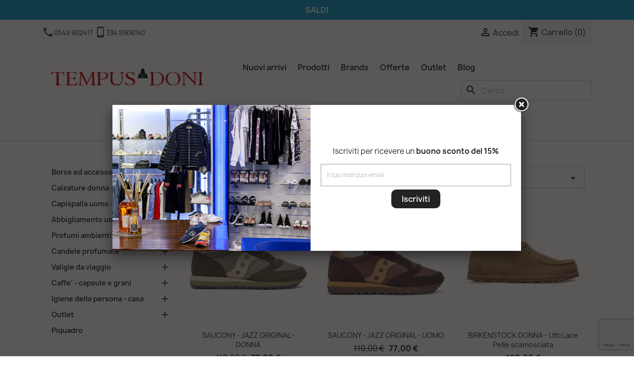

--- FILE ---
content_type: text/html; charset=utf-8
request_url: https://www.tempusdoni.com/2-prodotti?page=2
body_size: 26504
content:
<!doctype html>
<html lang="it-IT">

  <head>
    
      
  <meta charset="utf-8">


  <meta http-equiv="x-ua-compatible" content="ie=edge">



  <title>Acquista online Prodotti al miglior prezzo - Tempus Doni</title>
  
    
  
  <meta name="description" content="Scopri i nuovi arrivi di Prodotti al miglior prezzo - Un vasto catalogo sempre aggiornato ti sta aspettando. Consegna in tutta Italia in 24/72 ore - Tempus Doni">
  <meta name="keywords" content="Tempus Doni, Prodotti Root, prezzo Prodotti Root, ">
        <link rel="canonical" href="https://www.tempusdoni.com/2-prodotti?page=2">
    
      

  
    <script type="application/ld+json">
  {
    "@context": "https://schema.org",
    "@type": "Organization",
    "name" : "Tempus Doni",
    "url" : "https://www.tempusdoni.com/",
          "logo": {
        "@type": "ImageObject",
        "url":"https://www.tempusdoni.com/img/logo-1647962848.jpg"
      }
      }
</script>

<script type="application/ld+json">
  {
    "@context": "https://schema.org",
    "@type": "WebPage",
    "isPartOf": {
      "@type": "WebSite",
      "url":  "https://www.tempusdoni.com/",
      "name": "Tempus Doni"
    },
    "name": "Acquista online Prodotti al miglior prezzo - Tempus Doni",
    "url":  "https://www.tempusdoni.com/2-prodotti?page=2"
  }
</script>


  

  
  <script type="application/ld+json">
  {
    "@context": "https://schema.org",
    "@type": "ItemList",
    "itemListElement": [
          {
        "@type": "ListItem",
        "position": 1,
        "name": "SAUCONY - JAZZ ORIGINAL - DONNA",
        "url": "https://www.tempusdoni.com/saucony/1076236-14745-saucony-jazz-original-donna#/319-taglia_scarpe_donna-tg_37"
      },          {
        "@type": "ListItem",
        "position": 2,
        "name": "SAUCONY - JAZZ ORIGINAL - UOMO",
        "url": "https://www.tempusdoni.com/saucony/1076235-14739-saucony-jazz-original-uomo-#/336-taglia_scarpa_uomo-tg42"
      },          {
        "@type": "ListItem",
        "position": 3,
        "name": "BIRKENSTOCK DONNA -   Utti Lace  Pelle scamosciata",
        "url": "https://www.tempusdoni.com/birkenstock/1076234-14719-birkenstock-donna-utti-lace-pelle-scamosciata#/321-taglia_scarpe_donna-tg_36"
      },          {
        "@type": "ListItem",
        "position": 4,
        "name": "BIRKENSTOCK DONNA -   Utti Lace  Pelle scamosciata",
        "url": "https://www.tempusdoni.com/birkenstock/1076233-14717-birkenstock-donna-utti-lace-pelle-scamosciata#/319-taglia_scarpe_donna-tg_37"
      },          {
        "@type": "ListItem",
        "position": 5,
        "name": "BIRKENSTOCK UOMO -   Highwood Slip On Men  Pelle scamosciata",
        "url": "https://www.tempusdoni.com/birkenstock/1076232-14713-birkenstock-uomo-highwood-slip-on-men-pelle-scamosciata#/336-taglia_scarpa_uomo-tg42"
      },          {
        "@type": "ListItem",
        "position": 6,
        "name": "BIRKENSTOCK DONNA -   Highwood Slip On Men  Pelle scamosciata",
        "url": "https://www.tempusdoni.com/birkenstock/1076231-14705-birkenstock-uomo-highwood-slip-on-men-pelle-scamosciata#/319-taglia_scarpe_donna-tg_37"
      },          {
        "@type": "ListItem",
        "position": 7,
        "name": "BIRKENSTOCK UOMO -   Highwood Slip On Women  Pelle naturale",
        "url": "https://www.tempusdoni.com/birkenstock/1076229-14702-birkenstock-donna-highwood-slip-on-women-pelle-naturale#/334-taglia_scarpa_uomo-tg_43"
      },          {
        "@type": "ListItem",
        "position": 8,
        "name": "BIRKENSTOCK DONNA -   Highwood Slip On Women  Pelle naturale",
        "url": "https://www.tempusdoni.com/birkenstock/1076228-14696-birkenstock-donna-highwood-slip-on-women-pelle-naturale#/325-taglia_scarpe_donna-tg_40"
      },          {
        "@type": "ListItem",
        "position": 9,
        "name": "BIRKENSTOCK DONNA -   Boston  Pelle scamosciata",
        "url": "https://www.tempusdoni.com/birkenstock/1076225-14687-birkenstock-donna-boston-pelle-scamosciata#/317-taglia_scarpe_donna-tg_38"
      },          {
        "@type": "ListItem",
        "position": 10,
        "name": "BIRKENSTOCK DONNA - Boston Rivets  Pelle scamosciata",
        "url": "https://www.tempusdoni.com/birkenstock/1076224-14685-birkenstock-donna-boston-rivets-pelle-scamosciata#/319-taglia_scarpe_donna-tg_37"
      },          {
        "@type": "ListItem",
        "position": 11,
        "name": "BIRKENSTOCK DONNA -  Boston Pelle oliata Habana",
        "url": "https://www.tempusdoni.com/birkenstock/1076223-14678-birkenstock-uomodonna-boston-pelle-oliata-habana#/321-taglia_scarpe_donna-tg_36"
      },          {
        "@type": "ListItem",
        "position": 12,
        "name": "BIRKENSTOCK UOMO -  Boston Pelle oliata Habana",
        "url": "https://www.tempusdoni.com/birkenstock/1076222-14673-birkenstock-uomodonna-boston-pelle-oliata-habana#/333-taglia_scarpa_uomo-tg_41"
      },          {
        "@type": "ListItem",
        "position": 13,
        "name": "BIRKENSTOCK DONNA - Boston Black",
        "url": "https://www.tempusdoni.com/birkenstock/1076221-14670-birkenstock-uomo-boston-black#/356-taglia_scarpe_donna-tg_35"
      },          {
        "@type": "ListItem",
        "position": 14,
        "name": "BIRKENSTOCK UOMO - Boston Black",
        "url": "https://www.tempusdoni.com/birkenstock/1076220-14657-birkenstock-uomo-boston-black#/333-taglia_scarpa_uomo-tg_41"
      },          {
        "@type": "ListItem",
        "position": 15,
        "name": "DISCLAIMER - Maglioncino girocollo bordeaux da uomo con stampa logo - UOMO",
        "url": "https://www.tempusdoni.com/disclaimer-abbigliamento/1076219-14638-disclaimer-maglioncino-girocollo-bordeaux-da-uomo-con-stampa-logo-uomo#/337-taglia_capispalla_uomo-tg_s"
      },          {
        "@type": "ListItem",
        "position": 16,
        "name": "DISCLAIMER - Maglioncino girocollo panna da uomo con logo - uomo",
        "url": "https://www.tempusdoni.com/disclaimer-abbigliamento/1076218-14637-disclaimer-maglioncino-girocollo-panna-da-uomo-con-logo-uomo#/338-taglia_capispalla_uomo-tg_m"
      },          {
        "@type": "ListItem",
        "position": 17,
        "name": "HEY DUDE - Wendy slipper leo fur - DONNA",
        "url": "https://www.tempusdoni.com/hey-dude/1076216-14632-hey-dude-wendy-slipper-leo-fur-donna#/317-taglia_scarpe_donna-tg_38"
      },          {
        "@type": "ListItem",
        "position": 18,
        "name": "TOMMY HILFIGER - Joggers con fascia elastica alla caviglia",
        "url": "https://www.tempusdoni.com/tommy-hilfiger-abbigliamento/1076213-14624-tommy-hilfiger-#/450-taglia_pantaloni_uomo-tg_s"
      },          {
        "@type": "ListItem",
        "position": 19,
        "name": "TOMMY HILFIGER - Felpa con cappuccio e logo in rilievo",
        "url": "https://www.tempusdoni.com/tommy-hilfiger-abbigliamento/1076212-14620-tommy-hilfiger-felpa-con-cappuccio-e-logo-in-rilievo#/337-taglia_capispalla_uomo-tg_s"
      },          {
        "@type": "ListItem",
        "position": 20,
        "name": "TOMMY HILFIGER - Joggers con dettaglio color block",
        "url": "https://www.tempusdoni.com/tommy-hilfiger-abbigliamento/1076211-14616-tommy-hilfiger-joggers-con-dettaglio-color-block#/450-taglia_pantaloni_uomo-tg_s"
      },          {
        "@type": "ListItem",
        "position": 21,
        "name": "TOMMY HILFIGER - Felpa in spugna con cappuccio e bandierina",
        "url": "https://www.tempusdoni.com/tommy-hilfiger-abbigliamento/1076210-14613-tommy-hilfiger-felpa-in-spugna-con-cappuccio-e-bandierina#/337-taglia_capispalla_uomo-tg_s"
      },          {
        "@type": "ListItem",
        "position": 22,
        "name": "TOMMY HILFIGER - Dolcevita Smart Casual in lana e cashmere",
        "url": "https://www.tempusdoni.com/tommy-hilfiger-abbigliamento/1076209-14608-tommy-hilfiger-dolcevita-smart-casual-in-lana-e-cashmere#/337-taglia_capispalla_uomo-tg_s"
      },          {
        "@type": "ListItem",
        "position": 23,
        "name": "TOMMY HILFIGER - Pullover con cashmere e collo dolcevita",
        "url": "https://www.tempusdoni.com/tommy-hilfiger-abbigliamento/1076208-14603-tommy-hilfiger-pullover-con-cashmere-e-collo-dolcevita#/337-taglia_capispalla_uomo-tg_s"
      },          {
        "@type": "ListItem",
        "position": 24,
        "name": "TOMMY HILFIGER - Pullover con cashmere e collo dolcevita",
        "url": "https://www.tempusdoni.com/tommy-hilfiger-abbigliamento/1076207-14598-tommy-hilfiger-pullover-con-cashmere-e-collo-dolcevita#/337-taglia_capispalla_uomo-tg_s"
      }        ]
  }
</script>


  
    
                            
                                        
    <link rel="prev" href="https://www.tempusdoni.com/2-prodotti">    <link rel="next" href="https://www.tempusdoni.com/2-prodotti?page=3">  

  
    <meta property="og:title" content="Acquista online Prodotti al miglior prezzo - Tempus Doni" />
    <meta property="og:description" content="Scopri i nuovi arrivi di Prodotti al miglior prezzo - Un vasto catalogo sempre aggiornato ti sta aspettando. Consegna in tutta Italia in 24/72 ore - Tempus Doni" />
    <meta property="og:url" content="https://www.tempusdoni.com/2-prodotti?page=2" />
    <meta property="og:site_name" content="Tempus Doni" />
    <meta property="og:type" content="website" />  



  <meta name="viewport" content="width=device-width, initial-scale=1">



  <link rel="icon" type="image/vnd.microsoft.icon" href="https://www.tempusdoni.com/img/favicon.ico?1647962848">
  <link rel="shortcut icon" type="image/x-icon" href="https://www.tempusdoni.com/img/favicon.ico?1647962848">



    <link rel="stylesheet" href="https://www.tempusdoni.com/themes/child_classic/assets/cache/theme-c7cb8a412.css" type="text/css" media="all">

  <link rel="stylesheet" href="https://www.tempusdoni.com//themes/child_classic/assets/css/custom.css" type="text/css" media="all">



  

  <script type="text/javascript">
        var blockwishlistController = "https:\/\/www.tempusdoni.com\/module\/blockwishlist\/action";
        var prestashop = {"cart":{"products":[],"totals":{"total":{"type":"total","label":"Totale","amount":0,"value":"0,00\u00a0\u20ac"},"total_including_tax":{"type":"total","label":"Totale (tasse incl.)","amount":0,"value":"0,00\u00a0\u20ac"},"total_excluding_tax":{"type":"total","label":"Totale (tasse escl.)","amount":0,"value":"0,00\u00a0\u20ac"}},"subtotals":{"products":{"type":"products","label":"Prodotti","amount":0,"value":"0,00\u00a0\u20ac"},"discounts":null,"shipping":{"type":"shipping","label":"Spese consegna","amount":0,"value":""},"tax":null},"products_count":0,"summary_string":"0 articoli","vouchers":{"allowed":1,"added":[]},"discounts":[],"minimalPurchase":0,"minimalPurchaseRequired":""},"currency":{"id":1,"name":"Euro","iso_code":"EUR","iso_code_num":"978","sign":"\u20ac"},"customer":{"lastname":null,"firstname":null,"email":null,"birthday":null,"newsletter":null,"newsletter_date_add":null,"optin":null,"website":null,"company":null,"siret":null,"ape":null,"is_logged":false,"gender":{"type":null,"name":null},"addresses":[]},"language":{"name":"Italiano (Italian)","iso_code":"it","locale":"it-IT","language_code":"it","is_rtl":"0","date_format_lite":"d\/m\/Y","date_format_full":"d\/m\/Y H:i:s","id":1},"page":{"title":"","canonical":"https:\/\/www.tempusdoni.com\/2-prodotti?page=2","meta":{"title":"Prodotti (2)","description":"","keywords":"","robots":"index"},"page_name":"category","body_classes":{"lang-it":true,"lang-rtl":false,"country-IT":true,"currency-EUR":true,"layout-left-column":true,"page-category":true,"tax-display-disabled":true,"category-id-2":true,"category-Prodotti":true,"category-id-parent-1":true,"category-depth-level-1":true},"admin_notifications":[]},"shop":{"name":"Tempus Doni","logo":"https:\/\/www.tempusdoni.com\/img\/logo-1647962848.jpg","stores_icon":"https:\/\/www.tempusdoni.com\/img\/logo_stores.png","favicon":"https:\/\/www.tempusdoni.com\/img\/favicon.ico"},"urls":{"base_url":"https:\/\/www.tempusdoni.com\/","current_url":"https:\/\/www.tempusdoni.com\/2-prodotti?page=2","shop_domain_url":"https:\/\/www.tempusdoni.com","img_ps_url":"https:\/\/www.tempusdoni.com\/img\/","img_cat_url":"https:\/\/www.tempusdoni.com\/img\/c\/","img_lang_url":"https:\/\/www.tempusdoni.com\/img\/l\/","img_prod_url":"https:\/\/www.tempusdoni.com\/img\/p\/","img_manu_url":"https:\/\/www.tempusdoni.com\/img\/m\/","img_sup_url":"https:\/\/www.tempusdoni.com\/img\/su\/","img_ship_url":"https:\/\/www.tempusdoni.com\/img\/s\/","img_store_url":"https:\/\/www.tempusdoni.com\/img\/st\/","img_col_url":"https:\/\/www.tempusdoni.com\/img\/co\/","img_url":"https:\/\/www.tempusdoni.com\/themes\/child_classic\/assets\/img\/","css_url":"https:\/\/www.tempusdoni.com\/themes\/child_classic\/assets\/css\/","js_url":"https:\/\/www.tempusdoni.com\/themes\/child_classic\/assets\/js\/","pic_url":"https:\/\/www.tempusdoni.com\/upload\/","pages":{"address":"https:\/\/www.tempusdoni.com\/indirizzo","addresses":"https:\/\/www.tempusdoni.com\/indirizzi","authentication":"https:\/\/www.tempusdoni.com\/login","cart":"https:\/\/www.tempusdoni.com\/carrello","category":"https:\/\/www.tempusdoni.com\/index.php?controller=category","cms":"https:\/\/www.tempusdoni.com\/index.php?controller=cms","contact":"https:\/\/www.tempusdoni.com\/contattaci","discount":"https:\/\/www.tempusdoni.com\/buoni-sconto","guest_tracking":"https:\/\/www.tempusdoni.com\/tracciatura-ospite","history":"https:\/\/www.tempusdoni.com\/cronologia-ordini","identity":"https:\/\/www.tempusdoni.com\/dati-personali","index":"https:\/\/www.tempusdoni.com\/","my_account":"https:\/\/www.tempusdoni.com\/account","order_confirmation":"https:\/\/www.tempusdoni.com\/conferma-ordine","order_detail":"https:\/\/www.tempusdoni.com\/index.php?controller=order-detail","order_follow":"https:\/\/www.tempusdoni.com\/segui-ordine","order":"https:\/\/www.tempusdoni.com\/ordine","order_return":"https:\/\/www.tempusdoni.com\/index.php?controller=order-return","order_slip":"https:\/\/www.tempusdoni.com\/buono-ordine","pagenotfound":"https:\/\/www.tempusdoni.com\/pagina-non-trovata","password":"https:\/\/www.tempusdoni.com\/recupero-password","pdf_invoice":"https:\/\/www.tempusdoni.com\/index.php?controller=pdf-invoice","pdf_order_return":"https:\/\/www.tempusdoni.com\/index.php?controller=pdf-order-return","pdf_order_slip":"https:\/\/www.tempusdoni.com\/index.php?controller=pdf-order-slip","prices_drop":"https:\/\/www.tempusdoni.com\/offerte","product":"https:\/\/www.tempusdoni.com\/index.php?controller=product","search":"https:\/\/www.tempusdoni.com\/ricerca","sitemap":"https:\/\/www.tempusdoni.com\/Mappa del sito","stores":"https:\/\/www.tempusdoni.com\/negozi","supplier":"https:\/\/www.tempusdoni.com\/fornitori","register":"https:\/\/www.tempusdoni.com\/login?create_account=1","order_login":"https:\/\/www.tempusdoni.com\/ordine?login=1"},"alternative_langs":[],"theme_assets":"\/themes\/child_classic\/assets\/","actions":{"logout":"https:\/\/www.tempusdoni.com\/?mylogout="},"no_picture_image":{"bySize":{"small_default":{"url":"https:\/\/www.tempusdoni.com\/img\/p\/it-default-small_default.jpg","width":98,"height":98},"cart_default":{"url":"https:\/\/www.tempusdoni.com\/img\/p\/it-default-cart_default.jpg","width":125,"height":125},"home_default":{"url":"https:\/\/www.tempusdoni.com\/img\/p\/it-default-home_default.jpg","width":250,"height":250},"medium_default":{"url":"https:\/\/www.tempusdoni.com\/img\/p\/it-default-medium_default.jpg","width":452,"height":452},"large_default":{"url":"https:\/\/www.tempusdoni.com\/img\/p\/it-default-large_default.jpg","width":800,"height":800}},"small":{"url":"https:\/\/www.tempusdoni.com\/img\/p\/it-default-small_default.jpg","width":98,"height":98},"medium":{"url":"https:\/\/www.tempusdoni.com\/img\/p\/it-default-home_default.jpg","width":250,"height":250},"large":{"url":"https:\/\/www.tempusdoni.com\/img\/p\/it-default-large_default.jpg","width":800,"height":800},"legend":""}},"configuration":{"display_taxes_label":false,"display_prices_tax_incl":false,"is_catalog":false,"show_prices":true,"opt_in":{"partner":false},"quantity_discount":{"type":"price","label":"Prezzo unitario"},"voucher_enabled":1,"return_enabled":1},"field_required":[],"breadcrumb":{"links":[{"title":"Home","url":"https:\/\/www.tempusdoni.com\/"}],"count":1},"link":{"protocol_link":"https:\/\/","protocol_content":"https:\/\/"},"time":1769060309,"static_token":"55dccb34eff1c025de7b586e65ac3103","token":"513dfa29208ff7c9bfade4a133102dd1","debug":false};
        var prestashopFacebookAjaxController = "https:\/\/www.tempusdoni.com\/module\/ps_facebook\/Ajax";
        var productsAlreadyTagged = [];
        var psemailsubscription_subscription = "https:\/\/www.tempusdoni.com\/module\/ps_emailsubscription\/subscription";
        var removeFromWishlistUrl = "https:\/\/www.tempusdoni.com\/module\/blockwishlist\/action?action=deleteProductFromWishlist";
        var wishlistAddProductToCartUrl = "https:\/\/www.tempusdoni.com\/module\/blockwishlist\/action?action=addProductToCart";
        var wishlistUrl = "https:\/\/www.tempusdoni.com\/module\/blockwishlist\/view";
      </script>



  <div id="showScroll"></div>

    <script>
        document.addEventListener('DOMContentLoaded', function ()
        {
            var popUpContent = "<div class=\"belvg-popup-halloween belvg-popup-halloween__theme1 belvg-popup-halloween__step1\">\r\n<div class=\"belvg-popup-halloween__image\"><img src=\"\/img\/popup\/tempus-doni-negozio.jpg\" alt=\"\" \/><\/div>\r\n<div class=\"belvg-popup-halloween__content\">\r\n<div class=\"belvg-popup-halloween__title\">\r\n<p id=\"block-newsletter-label\" class=\"col-md-12 col-xs-12\">Iscriviti per ricevere un <b>buono sconto del 15%<\/b><\/p>\r\n<\/div>\r\n<form class=\"form\" id=\"cpp-form\"><input type=\"hidden\" id=\"g-recaptcha-response-newsletter-popup\" name=\"grecaptcharesponse\" \/>\r\n<div class=\"belvg-popup-halloween__input\"><input type=\"email\" class=\"input-email-popup\" value=\"\" placeholder=\"Il tuo indirizzo email\" \/><\/div>\r\n<div class=\"belvg-popup-halloween__actions\"><button type=\"submit\" class=\"btn btn-primary\"><span>Iscriviti<\/span><\/button><\/div>\r\n<\/form><\/div>\r\n<\/div>";
            $('<div/>', {
                id: 'popup-hide-content',
                html: popUpContent
            }).appendTo('body').hide();

            var cookieCounterName = 'newsletterpopup' + '_popUpCounter';
            var cookieSubscribeName = 'newsletterpopup' + '_popUpSubscribe';

            if(
                (getCookie(cookieCounterName) == undefined
                || getCookie(cookieCounterName) < 1)
                && getCookie(cookieSubscribeName) != 1
            ){
                
                                            
                            setTimeout(function ()
                            {
                                showPopUP();
                            }, 3000)
                        
                                    
            }

            function showPopUP()
            {
                $.fancybox.open({
                        href: '#popup-hide-content',
                        type: 'inline'
                    },
                    {
                        padding: 0,
                        helpers:{
                            overlay: {
                                locked: false
                            }
                        },
                        afterLoad: function ()
                        {
                            if (getCookie(cookieCounterName) === undefined) {
                                setCookie(cookieCounterName, 1,  {expires: 20*24*60*60})
                            } else {
                                var currentCounter = getCookie(cookieCounterName)
                                setCookie(cookieCounterName, parseInt(currentCounter) + 1)
                            }
                        }
                    })
            }

            $("#cpp-form").submit(function (event)
            {
                event.preventDefault();

                var frontendController = 'https://www.tempusdoni.com/module/belvg_popup/subscription?displayType=newsletter';
                var email = $('#cpp-form > div.belvg-popup-halloween__input > input[type="email"]').val();
                var grecaptcharesponse = $('#cpp-form > input[name="grecaptcharesponse"]').val();

                $.ajax({
                    url: frontendController,
                    cache: false,
                    type: 'POST',
                    data: {
                        ajax: true,
                        email: email,
                        grecaptcharesponse: grecaptcharesponse
                    },
                    success : function(result){
                        var resultObj = JSON.parse(result);
                        if(resultObj.valid){
                            $('#belvg-popup-error-message').hide();
                            $('<div/>', {
                                id: 'belvg-popup-success-message',
                                html: resultObj.valid,
                                class: 'message',
                                style: 'color:green'
                            }).appendTo('.belvg-popup-halloween__input');
                            setCookie(cookieSubscribeName, 1, {expires: 7*24*60*60})
                            setTimeout($.fancybox.close, 3000);
                        } else if(resultObj.error){
                            $('<div/>', {
                                id: 'belvg-popup-error-message',
                                html: resultObj.error,
                                class: 'message',
                                style: 'color:red'
                            }).appendTo('.belvg-popup-halloween__input');
                        }
                    },
                    error: function (jqXHR)
                    {
                        console.log(jqXHR);
                    }
                });
            });

            function setCookie(name, value, options)
            {
                options = options || {}

                var expires = options.expires

                if (typeof expires == 'number' && expires) {
                    var d = new Date()
                    d.setTime(d.getTime() + expires * 1000)
                    expires = options.expires = d
                }
                if (expires && expires.toUTCString) {
                    options.expires = expires.toUTCString()
                }

                value = encodeURIComponent(value)

                var updatedCookie = name + '=' + value

                for (var propName in options) {
                    updatedCookie += '; ' + propName
                    var propValue = options[propName]
                    if (propValue !== true) {
                        updatedCookie += '=' + propValue
                    }
                }

                document.cookie = updatedCookie
            }

            function getCookie(name)
            {
                var matches = document.cookie.match(new RegExp(
                    '(?:^|; )' + name.replace(/([\.$?*|{}\(\)\[\]\\\/\+^])/g, '\\$1') + '=([^;]*)'
                ))
                return matches ? decodeURIComponent(matches[1]) : undefined
            }
        })
    </script>





<!-- Smartsupp Live Chat script -->
<script type="text/javascript">
var _smartsupp = _smartsupp || {};
_smartsupp.key = '468bfcc5264cdad3734271a914f8a720ae805ace';
window.smartsupp||(function(d) {
  var s,c,o=smartsupp=function(){ o._.push(arguments)};o._=[];
  s=d.getElementsByTagName('script')[0];c=d.createElement('script');
  c.type='text/javascript';c.charset='utf-8';c.async=true;
  c.src='https://www.smartsuppchat.com/loader.js?';s.parentNode.insertBefore(c,s);
})(document);
</script>

<script type="text/javascript" src="https://www.google.com/recaptcha/api.js?render=6LcQRrQUAAAAAD1W_6XHHX16ef8LyHVusIsxx9zK"></script>
    
  </head>

  <body id="category" class="lang-it country-it currency-eur layout-left-column page-category tax-display-disabled category-id-2 category-prodotti category-id-parent-1 category-depth-level-1">

    
      
    

    <main>
      
              

      <header id="header">
        
          
            <div class="header-banner header-banner-saldi">
      SALDI
  </div>
  


  <nav class="header-nav">
    <div class="container">
      <div class="row">
        <div class="hidden-sm-down">
          <div class="col-md-5 col-xs-12">
            <div id="_desktop_contact_link">
  <div id="contact-link">
            <i class="material-icons">&#xE0B0;</i><a target="_blank" href="tel:00390549902417">0549 902417</a>
        <i class="material-icons">&#xe324;</i><a target="_blank" href="https://wa.me/393345906140">334 5906140</a>
      </div>
</div>

          </div>
          <div class="col-md-7 right-nav">
              <div id="_desktop_user_info">
  <div class="user-info">
          <a
        href="https://www.tempusdoni.com/account"
        title="Accedi al tuo account cliente"
        rel="nofollow"
      >
        <i class="material-icons">&#xE7FF;</i>
        <span class="hidden-sm-down">Accedi</span>
      </a>
      </div>
</div>
<div id="_desktop_cart">
  <div class="blockcart cart-preview inactive" data-refresh-url="//www.tempusdoni.com/module/ps_shoppingcart/ajax">
    <div class="header">
              <i class="material-icons shopping-cart" aria-hidden="true">shopping_cart</i>
        <span class="hidden-sm-down">Carrello</span>
        <span class="cart-products-count">(0)</span>
          </div>
  </div>
</div>

          </div>
        </div>
        <div class="hidden-md-up text-sm-center mobile">
          <div class="top-logo" id="_mobile_logo"></div>
          <div class="clear"></div>
          <div class="float-xs-left" id="menu-icon">
            <i class="material-icons d-inline">&#xE5D2;</i>
          </div>
          <div class="float-xs-right" id="_mobile_cart"></div>
          <div class="float-xs-right" id="_mobile_user_info"></div>
          <div class="clearfix"></div>
        </div>
      </div>
    </div>
  </nav>



  <div class="header-top">
    <div class="container">
       <div class="row">
        <div class="col-lg-4 col-md-3 hidden-sm-down" id="_desktop_logo">
                        
  <a href="https://www.tempusdoni.com/">
    <img
      class="logo img-fluid"
      src="https://www.tempusdoni.com/img/logo-1647962848.jpg"
      alt="Tempus Doni"
      width="1000"
      height="188">
  </a>

                  </div>
        <div class="header-top-right col-lg-8 col-md-9 col-sm-12 position-static">
          

<div class="menu js-top-menu position-static hidden-sm-down" id="_desktop_top_menu">
    
          <ul class="top-menu" id="top-menu" data-depth="0">
                    <li class="link" id="lnk-nuovi-arrivi">
                          <a
                class="dropdown-item"
                href="https://www.tempusdoni.com/nuovi-prodotti" data-depth="0"
                              >
                                Nuovi arrivi
              </a>
                          </li>
                    <li class="link" id="lnk-prodotti">
                          <a
                class="dropdown-item"
                href="https://www.tempusdoni.com/2-prodotti" data-depth="0"
                              >
                                Prodotti
              </a>
                          </li>
                    <li class="link" id="lnk-brands">
                          <a
                class="dropdown-item"
                href="https://www.tempusdoni.com/brands" data-depth="0"
                              >
                                Brands
              </a>
                          </li>
                    <li class="link" id="lnk-offerte">
                          <a
                class="dropdown-item"
                href="https://www.tempusdoni.com/offerte?order=product.sales.desc" data-depth="0"
                              >
                                Offerte
              </a>
                          </li>
                    <li class="link" id="lnk-outlet">
                          <a
                class="dropdown-item"
                href="https://www.tempusdoni.com/1243-outlet?order=product.sales.desc" data-depth="0"
                              >
                                Outlet
              </a>
                          </li>
                    <li class="link" id="lnk-blog">
                          <a
                class="dropdown-item"
                href="https://www.tempusdoni.com/blog" data-depth="0"
                              >
                                Blog
              </a>
                          </li>
                    <li class="link" id="lnk-calzature">
                          <a
                class="dropdown-item"
                href="https://www.tempusdoni.com/1250-calzature-donna-uomo" data-depth="0"
                              >
                                Calzature
              </a>
                          </li>
                    <li class="link" id="lnk-borse">
                          <a
                class="dropdown-item"
                href="https://www.tempusdoni.com/1240-borse-ed-accessori" data-depth="0"
                              >
                                Borse
              </a>
                          </li>
                    <li class="link" id="lnk-candele">
                          <a
                class="dropdown-item"
                href="https://www.tempusdoni.com/1435-candele-profumate" data-depth="0"
                              >
                                Candele
              </a>
                          </li>
                    <li class="link" id="lnk-profumatori">
                          <a
                class="dropdown-item"
                href="https://www.tempusdoni.com/1210-profumi-ambienti" data-depth="0"
                              >
                                Profumatori
              </a>
                          </li>
                    <li class="link" id="lnk-valigie">
                          <a
                class="dropdown-item"
                href="https://www.tempusdoni.com/1277-valigie-da-viaggio" data-depth="0"
                              >
                                Valigie
              </a>
                          </li>
                    <li class="link" id="lnk-maglieria">
                          <a
                class="dropdown-item"
                href="https://www.tempusdoni.com/1349-maglieria-uomo-donna" data-depth="0"
                              >
                                Maglieria
              </a>
                          </li>
                    <li class="link" id="lnk-capispalla">
                          <a
                class="dropdown-item"
                href="https://www.tempusdoni.com/1333-capispalla-uomo-donna" data-depth="0"
                              >
                                Capispalla
              </a>
                          </li>
                    <li class="link" id="lnk-accessori">
                          <a
                class="dropdown-item"
                href="https://www.tempusdoni.com/1316-accessori-da-viaggio" data-depth="0"
                              >
                                Accessori
              </a>
                          </li>
                    <li class="link" id="lnk-caffe">
                          <a
                class="dropdown-item"
                href="https://www.tempusdoni.com/1310-caffe-capsule-e-grani" data-depth="0"
                              >
                                Caffè
              </a>
                          </li>
              </ul>
    
    <div class="clearfix"></div>
</div>
<div id="search_widget" class="search-widgets" data-search-controller-url="//www.tempusdoni.com/ricerca">
  <form method="get" action="//www.tempusdoni.com/ricerca">
    <input type="hidden" name="controller" value="search">
    <i class="material-icons search" aria-hidden="true">search</i>
    <input type="text" name="s" value="" placeholder="Cerca..." aria-label="Cerca">
    <i class="material-icons clear" aria-hidden="true">clear</i>
  </form>
</div>
<!-- Block Feedaty store widget -->


<style>
.fdt_carousel__controls label{
	text-align:unset;
}
</style>
<!-- END Block Feedaty store widget -->
        </div>
      </div>
      <div id="mobile_top_menu_wrapper" class="row hidden-md-up" style="display:none;">
        <div class="js-top-menu mobile" id="_mobile_top_menu"></div>
        <div class="js-top-menu-bottom">
          <div id="_mobile_currency_selector"></div>
          <div id="_mobile_language_selector"></div>
          <div id="_mobile_contact_link"></div>
        </div>
      </div>
                    <div class="row">
                <div class="col-lg-12">
                    <div class="feedaty-block-header">
                        <img class="feedaty-img-header" src="https://www.tempusdoni.com/img/feedaty/logo-feedaty.jpg">
                        <img class="feedaty-img-header" src="https://www.tempusdoni.com/img//feedaty/avg-5.png"/><span class="feedaty-span-header">5 / 5</span>
                                            </div>
                </div>
            </div>
            </div>
  </div>
  <script>
 </script>

  <script>
      function init() {
          if (document.readyState == 'complete') {
              addScripts();
          } else {
              document.addEventListener('readystatechange', function () {
                  if (document.readyState == 'complete') {
                      addScripts();
                  }
              })
          }

          function addScripts() {
              var scripts = Array();
                            var script = document.querySelector('script[data-key="tot-paypal-sdk-messages"]');

              if (null == script) {
                  var newScript = document.createElement('script');
                                    newScript.setAttribute('src', 'https://www.paypal.com/sdk/js?client-id=ASPJ_ZmjMT6wVqa6o5e3-EDn7L1BRa3uWXMmIf5ZTIbvITAq-xDvZpYClLVNRVJygdqGSaqYFY5asGgc&components=messages');
                                    newScript.setAttribute('data-namespace', 'totPaypalSdk');
                                    newScript.setAttribute('data-page-type', '');
                                    newScript.setAttribute('enable-funding', 'paylater');
                                    newScript.setAttribute('data-partner-attribution-id', 'PRESTASHOP_Cart_SPB');
                  
                  if (false === ('tot-paypal-sdk-messages'.search('jq-lib') === 0 && typeof jQuery === 'function')) {
                      newScript.setAttribute('data-key', 'tot-paypal-sdk-messages');
                      scripts.push(newScript);
                  }
              }
              
              scripts.forEach(function (scriptElement) {
                  document.body.appendChild(scriptElement);
              })
          };
      };
      init();

  </script>



<div paypal-messaging-banner class="container"
 data-pp-message
      data-pp-buyercountry="IT"
       data-pp-style-color="white"
    data-pp-style-layout="flex"
    data-pp-style-ratio="20x1"
  data-pp-amount="0"
 data-pp-placement="category"
 data-pp-locale="it-IT">
</div>


        
      </header>

      <section id="wrapper">
        
          
<aside id="notifications">
  <div class="container">
    
    
    
      </div>
</aside>
        

        
        <div class="container">
          
            <nav data-depth="1" class="breadcrumb">
  <ol>
    
              
          <li>
                          <span>Home</span>
                      </li>
        
          
  </ol>
</nav>
          

          
            <div id="left-column" class="col-xs-12 col-sm-4 col-md-3">
                              

            
<div class="block-categories hidden-sm-down">
  <ul class="category-top-menu">
        <li>
  <ul class="category-sub-menu"><li data-depth="0"><a href="https://www.tempusdoni.com/1240-borse-ed-accessori">BORSE ED ACCESSORI</a><div class="navbar-toggler collapse-icons" data-toggle="collapse" data-target="#exCollapsingNavbar1240"><i class="material-icons add">&#xE145;</i><i class="material-icons remove">&#xE15B;</i></div><div class="collapse" id="exCollapsingNavbar1240">
  <ul class="category-sub-menu"><li data-depth="1"><a class="category-sub-link" href="https://www.tempusdoni.com/1318-borbonese">BORBONESE</a></li><li data-depth="1"><a class="category-sub-link" href="https://www.tempusdoni.com/1358-coccinelle">COCCINELLE</a></li><li data-depth="1"><a class="category-sub-link" href="https://www.tempusdoni.com/1241-full-spot-borse-o-bag-accessori">FULL SPOT  - borse O BAG - accessori</a><span class="arrows" data-toggle="collapse" data-target="#exCollapsingNavbar1241"><i class="material-icons arrow-right">&#xE315;</i><i class="material-icons arrow-down">&#xE313;</i></span><div class="collapse" id="exCollapsingNavbar1241">
  <ul class="category-sub-menu"><li data-depth="2"><a class="category-sub-link" href="https://www.tempusdoni.com/1242-accessori-obag">ACCESSORI OBAG</a></li></ul></div></li><li data-depth="1"><a class="category-sub-link" href="https://www.tempusdoni.com/1360-ice-play">ICE PLAY</a></li><li data-depth="1"><a class="category-sub-link" href="https://www.tempusdoni.com/1352-love-moschino">LOVE MOSCHINO</a></li><li data-depth="1"><a class="category-sub-link" href="https://www.tempusdoni.com/1438-sprayground">SPRAYGROUND</a></li><li data-depth="1"><a class="category-sub-link" href="https://www.tempusdoni.com/1348-mandarina-duck">MANDARINA DUCK</a></li><li data-depth="1"><a class="category-sub-link" href="https://www.tempusdoni.com/1390-tommy-hilfiger">TOMMY HILFIGER</a></li></ul></div></li><li data-depth="0"><a href="https://www.tempusdoni.com/1250-calzature-donna-uomo">CALZATURE DONNA - UOMO</a><div class="navbar-toggler collapse-icons" data-toggle="collapse" data-target="#exCollapsingNavbar1250"><i class="material-icons add">&#xE145;</i><i class="material-icons remove">&#xE15B;</i></div><div class="collapse" id="exCollapsingNavbar1250">
  <ul class="category-sub-menu"><li data-depth="1"><a class="category-sub-link" href="https://www.tempusdoni.com/1436-4B12">4B12</a></li><li data-depth="1"><a class="category-sub-link" href="https://www.tempusdoni.com/1300-andrea-pinto">ANDREA PINTO</a></li><li data-depth="1"><a class="category-sub-link" href="https://www.tempusdoni.com/1276-birkenstock">BIRKENSTOCK</a></li><li data-depth="1"><a class="category-sub-link" href="https://www.tempusdoni.com/1365-buffalo">BUFFALO</a></li><li data-depth="1"><a class="category-sub-link" href="https://www.tempusdoni.com/1437-clarks">CLARKS</a></li><li data-depth="1"><a class="category-sub-link" href="https://www.tempusdoni.com/1344-date">D.A.T.E.</a></li><li data-depth="1"><a class="category-sub-link" href="https://www.tempusdoni.com/1371-diadora">DIADORA</a></li><li data-depth="1"><a class="category-sub-link" href="https://www.tempusdoni.com/1338-dr-martens">DR. MARTENS</a></li><li data-depth="1"><a class="category-sub-link" href="https://www.tempusdoni.com/1472-ed-parrish">ED PARRISH</a></li><li data-depth="1"><a class="category-sub-link" href="https://www.tempusdoni.com/1473-emu-australia">EMU AUSTRALIA</a></li><li data-depth="1"><a class="category-sub-link" href="https://www.tempusdoni.com/1290-grace-kelly-by-emanuela-passeri">GRACE KELLY by Emanuela Passeri</a></li><li data-depth="1"><a class="category-sub-link" href="https://www.tempusdoni.com/1357-guess">GUESS</a></li><li data-depth="1"><a class="category-sub-link" href="https://www.tempusdoni.com/1291-haflinger">HAFLINGER</a></li><li data-depth="1"><a class="category-sub-link" href="https://www.tempusdoni.com/1372-hey-dude">HEY DUDE</a></li><li data-depth="1"><a class="category-sub-link" href="https://www.tempusdoni.com/1306-ixos-malloni">IXOS MALLONI</a></li><li data-depth="1"><a class="category-sub-link" href="https://www.tempusdoni.com/1294-liujo">LIU.JO</a></li><li data-depth="1"><a class="category-sub-link" href="https://www.tempusdoni.com/1275-lotto-sport">LOTTO SPORT</a></li><li data-depth="1"><a class="category-sub-link" href="https://www.tempusdoni.com/1345-love-moschino">LOVE MOSCHINO</a></li><li data-depth="1"><a class="category-sub-link" href="https://www.tempusdoni.com/1251-menghi-shoes">MENGHI SHOES</a></li><li data-depth="1"><a class="category-sub-link" href="https://www.tempusdoni.com/1356-munich">MUNICH</a></li><li data-depth="1"><a class="category-sub-link" href="https://www.tempusdoni.com/1355-near">NEAR</a></li><li data-depth="1"><a class="category-sub-link" href="https://www.tempusdoni.com/1486-nike">NIKE</a></li><li data-depth="1"><a class="category-sub-link" href="https://www.tempusdoni.com/1369-okinawa">OKINAWA</a></li><li data-depth="1"><a class="category-sub-link" href="https://www.tempusdoni.com/1253-ovye">OVYÉ</a></li><li data-depth="1"><a class="category-sub-link" href="https://www.tempusdoni.com/1368-run-of">RUN OF</a></li><li data-depth="1"><a class="category-sub-link" href="https://www.tempusdoni.com/1474-satorisan">SATORISAN</a></li><li data-depth="1"><a class="category-sub-link" href="https://www.tempusdoni.com/1307-saucony">SAUCONY</a></li><li data-depth="1"><a class="category-sub-link" href="https://www.tempusdoni.com/1388-steve-madden">STEVE MADDEN</a></li><li data-depth="1"><a class="category-sub-link" href="https://www.tempusdoni.com/1482-tommy-hilfiger">TOMMY HILFIGER</a></li><li data-depth="1"><a class="category-sub-link" href="https://www.tempusdoni.com/1274-timberland">TIMBERLAND</a></li><li data-depth="1"><a class="category-sub-link" href="https://www.tempusdoni.com/1326-ugg">UGG</a></li><li data-depth="1"><a class="category-sub-link" href="https://www.tempusdoni.com/1370-w6yz">W6YZ</a></li><li data-depth="1"><a class="category-sub-link" href="https://www.tempusdoni.com/1354-birkenstock-kids">BIRKENSTOCK KIDS</a></li><li data-depth="1"><a class="category-sub-link" href="https://www.tempusdoni.com/1353-hey-dude-kids">HEY DUDE KIDS</a></li><li data-depth="1"><a class="category-sub-link" href="https://www.tempusdoni.com/1295-new-balance-kids">NEW BALANCE KIDS</a></li><li data-depth="1"><a class="category-sub-link" href="https://www.tempusdoni.com/1265-outlet">OUTLET</a></li><li data-depth="1"><a class="category-sub-link" href="https://www.tempusdoni.com/1487-craft-calzature">CRAFT - Calzature</a></li><li data-depth="1"><a class="category-sub-link" href="https://www.tempusdoni.com/1488-teva-calzature">TEVA - Calzature</a></li><li data-depth="1"><a class="category-sub-link" href="https://www.tempusdoni.com/1491-liu-jo">LIU JO</a></li><li data-depth="1"><a class="category-sub-link" href="https://www.tempusdoni.com/1492-birkenstock-kids">BIRKENSTOCK - KIDS</a></li></ul></div></li><li data-depth="0"><a href="https://www.tempusdoni.com/1333-capispalla-uomo-donna">CAPISPALLA UOMO - DONNA</a><div class="navbar-toggler collapse-icons" data-toggle="collapse" data-target="#exCollapsingNavbar1333"><i class="material-icons add">&#xE145;</i><i class="material-icons remove">&#xE15B;</i></div><div class="collapse" id="exCollapsingNavbar1333">
  <ul class="category-sub-menu"><li data-depth="1"><a class="category-sub-link" href="https://www.tempusdoni.com/1361-colmar">COLMAR</a></li><li data-depth="1"><a class="category-sub-link" href="https://www.tempusdoni.com/1336-peuterey">PEUTEREY</a></li><li data-depth="1"><a class="category-sub-link" href="https://www.tempusdoni.com/1476-suns-abbigliamento">SUNS - Abbigliamento</a></li></ul></div></li><li data-depth="0"><a href="https://www.tempusdoni.com/1349-maglieria-uomo-donna">ABBIGLIAMENTO UOMO - DONNA</a><div class="navbar-toggler collapse-icons" data-toggle="collapse" data-target="#exCollapsingNavbar1349"><i class="material-icons add">&#xE145;</i><i class="material-icons remove">&#xE15B;</i></div><div class="collapse" id="exCollapsingNavbar1349">
  <ul class="category-sub-menu"><li data-depth="1"><a class="category-sub-link" href="https://www.tempusdoni.com/1480-aniye-by-abbigliamento">ANIYE BY - Abbigliamento</a></li><li data-depth="1"><a class="category-sub-link" href="https://www.tempusdoni.com/1387-colmar-uomo-donna">COLMAR - Uomo Donna</a></li><li data-depth="1"><a class="category-sub-link" href="https://www.tempusdoni.com/1468-disclaimer-abbigliamento">DISCLAIMER - Abbigliamento</a></li><li data-depth="1"><a class="category-sub-link" href="https://www.tempusdoni.com/1481-kocca-abbigliamento">KOCCA - Abbigliamento</a></li><li data-depth="1"><a class="category-sub-link" href="https://www.tempusdoni.com/1350-lacoste-uomo-donna">LACOSTE - Uomo Donna</a></li><li data-depth="1"><a class="category-sub-link" href="https://www.tempusdoni.com/1477-levis-abbigliamento">LEVIS - Abbigliamento</a></li><li data-depth="1"><a class="category-sub-link" href="https://www.tempusdoni.com/1479-tommy-hilfiger-abbigliamento">TOMMY HILFIGER - Abbigliamento</a></li><li data-depth="1"><a class="category-sub-link" href="https://www.tempusdoni.com/1483-comme-des-fuckdown">COMME DES FUCKDOWN</a></li><li data-depth="1"><a class="category-sub-link" href="https://www.tempusdoni.com/1484-hinnominate">HINNOMINATE</a></li><li data-depth="1"><a class="category-sub-link" href="https://www.tempusdoni.com/1489-y-e-s-costumi">Y-E-S Costumi</a></li><li data-depth="1"><a class="category-sub-link" href="https://www.tempusdoni.com/1493-cotopaxi">COTOPAXI</a></li><li data-depth="1"><a class="category-sub-link" href="https://www.tempusdoni.com/1494-levis-abbigliamento-uomodonna">LEVIS - Abbigliamento uomo/donna</a></li></ul></div></li><li data-depth="0"><a href="https://www.tempusdoni.com/1210-profumi-ambienti">PROFUMI AMBIENTI</a><div class="navbar-toggler collapse-icons" data-toggle="collapse" data-target="#exCollapsingNavbar1210"><i class="material-icons add">&#xE145;</i><i class="material-icons remove">&#xE15B;</i></div><div class="collapse" id="exCollapsingNavbar1210">
  <ul class="category-sub-menu"><li data-depth="1"><a class="category-sub-link" href="https://www.tempusdoni.com/1215-dr-vranjes-profumi-d-ambiente">DR. VRANJES - Profumi d&#039;ambiente</a><span class="arrows" data-toggle="collapse" data-target="#exCollapsingNavbar1215"><i class="material-icons arrow-right">&#xE315;</i><i class="material-icons arrow-down">&#xE313;</i></span><div class="collapse" id="exCollapsingNavbar1215">
  <ul class="category-sub-menu"><li data-depth="2"><a class="category-sub-link" href="https://www.tempusdoni.com/1216-vranjes-fragranze-d-ambiente">VRANJES - Fragranze D&#039;Ambiente</a></li><li data-depth="2"><a class="category-sub-link" href="https://www.tempusdoni.com/1232-vranjes-fragranze-da-collezione">VRANJES - Fragranze da Collezione</a></li><li data-depth="2"><a class="category-sub-link" href="https://www.tempusdoni.com/1259-vranjes-ricarica-per-bastoncini">VRANJES - Ricarica Per Bastoncini</a></li><li data-depth="2"><a class="category-sub-link" href="https://www.tempusdoni.com/1327-vranjes-cofanetti">VRANJES - Cofanetti</a></li><li data-depth="2"><a class="category-sub-link" href="https://www.tempusdoni.com/1330-vranjes-lampada-catalitica">VRANJES - Lampada Catalitica</a></li></ul></div></li><li data-depth="1"><a class="category-sub-link" href="https://www.tempusdoni.com/1262-esteban-paris-parfums-vaporizzatori-e-accessori">ESTEBAN PARIS PARFUMS - Vaporizzatori e accessori</a><span class="arrows" data-toggle="collapse" data-target="#exCollapsingNavbar1262"><i class="material-icons arrow-right">&#xE315;</i><i class="material-icons arrow-down">&#xE313;</i></span><div class="collapse" id="exCollapsingNavbar1262">
  <ul class="category-sub-menu"><li data-depth="2"><a class="category-sub-link" href="https://www.tempusdoni.com/1263-esteban-profumazioni">ESTEBAN - Profumazioni</a></li><li data-depth="2"><a class="category-sub-link" href="https://www.tempusdoni.com/1266-esteban-vaporizzatori">ESTEBAN  - Vaporizzatori</a></li></ul></div></li><li data-depth="1"><a class="category-sub-link" href="https://www.tempusdoni.com/1211-lampe-berger-paris">LAMPE BERGER PARIS</a><span class="arrows" data-toggle="collapse" data-target="#exCollapsingNavbar1211"><i class="material-icons arrow-right">&#xE315;</i><i class="material-icons arrow-down">&#xE313;</i></span><div class="collapse" id="exCollapsingNavbar1211">
  <ul class="category-sub-menu"><li data-depth="2"><a class="category-sub-link" href="https://www.tempusdoni.com/1212-lampe-berger-lampada-catalitica">LAMPE BERGER - Lampada catalitica</a><span class="arrows" data-toggle="collapse" data-target="#exCollapsingNavbar1212"><i class="material-icons arrow-right">&#xE315;</i><i class="material-icons arrow-down">&#xE313;</i></span><div class="collapse" id="exCollapsingNavbar1212">
  <ul class="category-sub-menu"><li data-depth="3"><a class="category-sub-link" href="https://www.tempusdoni.com/1213-le-edizioni-d-arte">Le Edizioni d&#039;Arte</a></li><li data-depth="3"><a class="category-sub-link" href="https://www.tempusdoni.com/1214-le-ambrate">Le Ambrate</a></li><li data-depth="3"><a class="category-sub-link" href="https://www.tempusdoni.com/1231-gli-accessori">Gli Accessori</a></li><li data-depth="3"><a class="category-sub-link" href="https://www.tempusdoni.com/1245-le-verdi-e-blu">Le Verdi e Blu</a></li><li data-depth="3"><a class="category-sub-link" href="https://www.tempusdoni.com/1249-le-rosse">Le Rosse</a></li><li data-depth="3"><a class="category-sub-link" href="https://www.tempusdoni.com/1255-le-nere-e-grigie">Le Nere e Grigie</a></li><li data-depth="3"><a class="category-sub-link" href="https://www.tempusdoni.com/1256-i-cofanettiprofumi-ambienti">I Cofanetti|PROFUMI AMBIENTI</a></li><li data-depth="3"><a class="category-sub-link" href="https://www.tempusdoni.com/1258-novita-lampade">Novità lampade</a></li><li data-depth="3"><a class="category-sub-link" href="https://www.tempusdoni.com/1260-le-bianche">Le Bianche</a></li><li data-depth="3"><a class="category-sub-link" href="https://www.tempusdoni.com/1282-i-cofanetti">I Cofanetti</a></li><li data-depth="3"><a class="category-sub-link" href="https://www.tempusdoni.com/1303-le-rose-e-viola">Le Rose e Viola</a></li><li data-depth="3"><a class="category-sub-link" href="https://www.tempusdoni.com/1340-le-ambrateprofumi-ambienti">Le Ambrate|PROFUMI AMBIENTI</a></li><li data-depth="3"><a class="category-sub-link" href="https://www.tempusdoni.com/1342-le-biancheprofumi-ambienti">Le Bianche|PROFUMI AMBIENTI</a></li><li data-depth="3"><a class="category-sub-link" href="https://www.tempusdoni.com/1374-novita-lampade">Novità lampade</a></li><li data-depth="3"><a class="category-sub-link" href="https://www.tempusdoni.com/1384-novita-lampade">Novità lampade</a></li></ul></div></li><li data-depth="2"><a class="category-sub-link" href="https://www.tempusdoni.com/1217-lampe-berger-profumazioni">LAMPE BERGER - Profumazioni</a><span class="arrows" data-toggle="collapse" data-target="#exCollapsingNavbar1217"><i class="material-icons arrow-right">&#xE315;</i><i class="material-icons arrow-down">&#xE313;</i></span><div class="collapse" id="exCollapsingNavbar1217">
  <ul class="category-sub-menu"><li data-depth="3"><a class="category-sub-link" href="https://www.tempusdoni.com/1218-freschi">Freschi</a></li><li data-depth="3"><a class="category-sub-link" href="https://www.tempusdoni.com/1219-collection-aroma">Collection Aroma</a></li><li data-depth="3"><a class="category-sub-link" href="https://www.tempusdoni.com/1220-floreali">Floreali</a></li><li data-depth="3"><a class="category-sub-link" href="https://www.tempusdoni.com/1221-orientali">Orientali</a></li><li data-depth="3"><a class="category-sub-link" href="https://www.tempusdoni.com/1222-golosi">Golosi</a></li><li data-depth="3"><a class="category-sub-link" href="https://www.tempusdoni.com/1223-fruttati">Fruttati</a></li><li data-depth="3"><a class="category-sub-link" href="https://www.tempusdoni.com/1224-delicati-e-leggere">Delicati e leggere</a></li><li data-depth="3"><a class="category-sub-link" href="https://www.tempusdoni.com/1225-funzionali">Funzionali</a></li><li data-depth="3"><a class="category-sub-link" href="https://www.tempusdoni.com/1292-novita-profumazioni">Novità profumazioni</a></li><li data-depth="3"><a class="category-sub-link" href="https://www.tempusdoni.com/1376-novita-profumazioni">Novità profumazioni</a></li></ul></div></li><li data-depth="2"><a class="category-sub-link" href="https://www.tempusdoni.com/1228-parfum-berger-paris">PARFUM BERGER PARIS</a><span class="arrows" data-toggle="collapse" data-target="#exCollapsingNavbar1228"><i class="material-icons arrow-right">&#xE315;</i><i class="material-icons arrow-down">&#xE313;</i></span><div class="collapse" id="exCollapsingNavbar1228">
  <ul class="category-sub-menu"><li data-depth="3"><a class="category-sub-link" href="https://www.tempusdoni.com/1229-parfum-berger-collection-aroma">PARFUM BERGER - COLLECTION AROMA</a></li><li data-depth="3"><a class="category-sub-link" href="https://www.tempusdoni.com/1230-parfum-berger-ricambi-e-bastoncini">PARFUM BERGER - RICAMBI E BASTONCINI</a></li><li data-depth="3"><a class="category-sub-link" href="https://www.tempusdoni.com/1233-parfum-berger-i-bouquet-cubo-profumati">PARFUM BERGER - I BOUQUET CUBO PROFUMATI</a></li><li data-depth="3"><a class="category-sub-link" href="https://www.tempusdoni.com/1246-parfum-berger-ricariche-profumo-200ml">PARFUM BERGER - RICARICHE PROFUMO 200ML</a></li><li data-depth="3"><a class="category-sub-link" href="https://www.tempusdoni.com/1261-parfum-berger-bouquet-profumati-contro-gli-odori">PARFUM BERGER - BOUQUET PROFUMATI CONTRO GLI ODORI</a></li><li data-depth="3"><a class="category-sub-link" href="https://www.tempusdoni.com/1285-parfum-berger-bouquet-profumati">PARFUM BERGER - BOUQUET PROFUMATI</a></li></ul></div></li><li data-depth="2"><a class="category-sub-link" href="https://www.tempusdoni.com/1283-lampe-berger-diffusore-elettrico-new">LAMPE BERGER - Diffusore Elettrico - New</a><span class="arrows" data-toggle="collapse" data-target="#exCollapsingNavbar1283"><i class="material-icons arrow-right">&#xE315;</i><i class="material-icons arrow-down">&#xE313;</i></span><div class="collapse" id="exCollapsingNavbar1283">
  <ul class="category-sub-menu"><li data-depth="3"><a class="category-sub-link" href="https://www.tempusdoni.com/1284-lampe-berger-diffusore">LAMPE BERGER - Diffusore</a></li><li data-depth="3"><a class="category-sub-link" href="https://www.tempusdoni.com/1286-lampe-berger-ricarica-per-diffusore">LAMPE BERGER - ricarica per diffusore</a></li></ul></div></li><li data-depth="2"><a class="category-sub-link" href="https://www.tempusdoni.com/1296-parfum-berger-profumatori-auto-e-ricariche">PARFUM BERGER - PROFUMATORI AUTO E RICARICHE</a></li></ul></div></li><li data-depth="1"><a class="category-sub-link" href="https://www.tempusdoni.com/1226-millefiori-profumi-d-ambiente">MILLEFIORI - Profumi d&#039;ambiente</a><span class="arrows" data-toggle="collapse" data-target="#exCollapsingNavbar1226"><i class="material-icons arrow-right">&#xE315;</i><i class="material-icons arrow-down">&#xE313;</i></span><div class="collapse" id="exCollapsingNavbar1226">
  <ul class="category-sub-menu"><li data-depth="2"><a class="category-sub-link" href="https://www.tempusdoni.com/1227-millefiori-natural-diffusori-a-ultrasuoni-e-essenze-idrosolubili">Millefiori Natural -  Diffusori a Ultrasuoni e Essenze Idrosolubili</a></li><li data-depth="2"><a class="category-sub-link" href="https://www.tempusdoni.com/1309-diffusori-profumo">DIFFUSORI PROFUMO</a></li></ul></div></li></ul></div></li><li data-depth="0"><a href="https://www.tempusdoni.com/1435-candele-profumate">CANDELE PROFUMATE</a><div class="navbar-toggler collapse-icons" data-toggle="collapse" data-target="#exCollapsingNavbar1435"><i class="material-icons add">&#xE145;</i><i class="material-icons remove">&#xE15B;</i></div><div class="collapse" id="exCollapsingNavbar1435">
  <ul class="category-sub-menu"><li data-depth="1"><a class="category-sub-link" href="https://www.tempusdoni.com/1234-yankee-candle-candele-profumate-originali">YANKEE CANDLE - Candele profumate originali</a><span class="arrows" data-toggle="collapse" data-target="#exCollapsingNavbar1234"><i class="material-icons arrow-right">&#xE315;</i><i class="material-icons arrow-down">&#xE313;</i></span><div class="collapse" id="exCollapsingNavbar1234">
  <ul class="category-sub-menu"><li data-depth="2"><a class="category-sub-link" href="https://www.tempusdoni.com/1235-yankee-candle-giare-grandi-candele-profumate">Yankee Candle - Giare grandi - Candele profumate</a></li><li data-depth="2"><a class="category-sub-link" href="https://www.tempusdoni.com/1236-yankee-candle-giare-medie-candele-profumate">Yankee Candle - Giare medie - Candele profumate</a></li><li data-depth="2"><a class="category-sub-link" href="https://www.tempusdoni.com/1237-yankee-candle-giare-piccole-candele-profumate">Yankee Candle - Giare piccole - Candele profumate</a></li><li data-depth="2"><a class="category-sub-link" href="https://www.tempusdoni.com/1238-yankee-candle-candele-votive-profumate">Yankee Candle - Candele votive profumate</a></li><li data-depth="2"><a class="category-sub-link" href="https://www.tempusdoni.com/1239-yankee-candle-candele-tart-cialde-profumate">Yankee Candle - Candele Tart (Cialde profumate)</a></li><li data-depth="2"><a class="category-sub-link" href="https://www.tempusdoni.com/1304-yankee-candle-accessori-">Yankee Candle - Accessori</a></li></ul></div></li><li data-depth="1"><a class="category-sub-link" href="https://www.tempusdoni.com/1267-woodwick-candles-candele-profumate-crepitanti">WOODWICK CANDLES - Candele profumate crepitanti</a><span class="arrows" data-toggle="collapse" data-target="#exCollapsingNavbar1267"><i class="material-icons arrow-right">&#xE315;</i><i class="material-icons arrow-down">&#xE313;</i></span><div class="collapse" id="exCollapsingNavbar1267">
  <ul class="category-sub-menu"><li data-depth="2"><a class="category-sub-link" href="https://www.tempusdoni.com/1268-cera-da-fondere">CERA DA FONDERE</a></li><li data-depth="2"><a class="category-sub-link" href="https://www.tempusdoni.com/1269-candele">CANDELE</a><span class="arrows" data-toggle="collapse" data-target="#exCollapsingNavbar1269"><i class="material-icons arrow-right">&#xE315;</i><i class="material-icons arrow-down">&#xE313;</i></span><div class="collapse" id="exCollapsingNavbar1269">
  <ul class="category-sub-menu"><li data-depth="3"><a class="category-sub-link" href="https://www.tempusdoni.com/1410-candela-ellipse">CANDELA ELLIPSE</a></li><li data-depth="3"><a class="category-sub-link" href="https://www.tempusdoni.com/1411-candela-piccola">CANDELA PICCOLA</a></li><li data-depth="3"><a class="category-sub-link" href="https://www.tempusdoni.com/1412-candela-media">CANDELA MEDIA</a></li><li data-depth="3"><a class="category-sub-link" href="https://www.tempusdoni.com/1413-candela-grande">CANDELA GRANDE</a></li></ul></div></li><li data-depth="2"><a class="category-sub-link" href="https://www.tempusdoni.com/1270-ricariche-profumo-auto">RICARICHE PROFUMO AUTO</a></li><li data-depth="2"><a class="category-sub-link" href="https://www.tempusdoni.com/1271-candele-trilogy">CANDELE TRILOGY</a><span class="arrows" data-toggle="collapse" data-target="#exCollapsingNavbar1271"><i class="material-icons arrow-right">&#xE315;</i><i class="material-icons arrow-down">&#xE313;</i></span><div class="collapse" id="exCollapsingNavbar1271">
  <ul class="category-sub-menu"><li data-depth="3"><a class="category-sub-link" href="https://www.tempusdoni.com/1272-candela-ellipse">CANDELA ELLIPSE</a></li><li data-depth="3"><a class="category-sub-link" href="https://www.tempusdoni.com/1273-candela-trilogy-media">CANDELA TRILOGY MEDIA</a></li><li data-depth="3"><a class="category-sub-link" href="https://www.tempusdoni.com/1305-candela-trilogy-grande">CANDELA TRILOGY GRANDE</a></li></ul></div></li></ul></div></li><li data-depth="1"><a class="category-sub-link" href="https://www.tempusdoni.com/1328-dr-vranjes-candele-d-arredo">DR. VRANJES - Candele D&#039;Arredo</a><span class="arrows" data-toggle="collapse" data-target="#exCollapsingNavbar1328"><i class="material-icons arrow-right">&#xE315;</i><i class="material-icons arrow-down">&#xE313;</i></span><div class="collapse" id="exCollapsingNavbar1328">
  <ul class="category-sub-menu"><li data-depth="2"><a class="category-sub-link" href="https://www.tempusdoni.com/1329-dr-vranjes-candela-d-arredo-200gr">Dr. Vranjes - Candela D&#039;Arredo - 200GR</a></li><li data-depth="2"><a class="category-sub-link" href="https://www.tempusdoni.com/1331-dr-vranjes-candela-d-arredo-500gr">Dr. Vranjes - Candela D&#039;Arredo - 500GR</a></li><li data-depth="2"><a class="category-sub-link" href="https://www.tempusdoni.com/1332-dr-vranjes-candela-d-arredo-1kg">Dr. Vranjes - Candela D&#039;Arredo - 1KG</a></li></ul></div></li><li data-depth="1"><a class="category-sub-link" href="https://www.tempusdoni.com/1471-chesapeake-bay-candle-candele">CHESAPEAKE BAY CANDLE - Candele</a></li></ul></div></li><li data-depth="0"><a href="https://www.tempusdoni.com/1277-valigie-da-viaggio">VALIGIE DA VIAGGIO</a><div class="navbar-toggler collapse-icons" data-toggle="collapse" data-target="#exCollapsingNavbar1277"><i class="material-icons add">&#xE145;</i><i class="material-icons remove">&#xE15B;</i></div><div class="collapse" id="exCollapsingNavbar1277">
  <ul class="category-sub-menu"><li data-depth="1"><a class="category-sub-link" href="https://www.tempusdoni.com/1325-american-tourister-valigie">AMERICAN TOURISTER - Valigie</a></li><li data-depth="1"><a class="category-sub-link" href="https://www.tempusdoni.com/1278-samsonite-valigie">SAMSONITE - Valigie</a></li><li data-depth="1"><a class="category-sub-link" href="https://www.tempusdoni.com/1288-samsonite-american-tourister-accessori-viaggio">SAMSONITE AMERICAN TOURISTER - Accessori viaggio</a></li></ul></div></li><li data-depth="0"><a href="https://www.tempusdoni.com/1310-caffe-capsule-e-grani">CAFFE&#039; - CAPSULE E GRANI</a><div class="navbar-toggler collapse-icons" data-toggle="collapse" data-target="#exCollapsingNavbar1310"><i class="material-icons add">&#xE145;</i><i class="material-icons remove">&#xE15B;</i></div><div class="collapse" id="exCollapsingNavbar1310">
  <ul class="category-sub-menu"><li data-depth="1"><a class="category-sub-link" href="https://www.tempusdoni.com/1311-caffitaly-macchine-caffe-e-bevande">CAFFITALY - Macchine - Caffè e Bevande</a><span class="arrows" data-toggle="collapse" data-target="#exCollapsingNavbar1311"><i class="material-icons arrow-right">&#xE315;</i><i class="material-icons arrow-down">&#xE313;</i></span><div class="collapse" id="exCollapsingNavbar1311">
  <ul class="category-sub-menu"><li data-depth="2"><a class="category-sub-link" href="https://www.tempusdoni.com/1312-caffitaly-caffe-e-bevande">CAFFITALY - Caffè e Bevande</a></li><li data-depth="2"><a class="category-sub-link" href="https://www.tempusdoni.com/1314-caffitaly-compatibili-nespresso">CAFFITALY  COMPATIBILI - Nespresso</a></li><li data-depth="2"><a class="category-sub-link" href="https://www.tempusdoni.com/1322-caffitaly-accessori">CAFFITALY - Accessori</a></li><li data-depth="2"><a class="category-sub-link" href="https://www.tempusdoni.com/1324-caffitaly-macchine-caffe">CAFFITALY - Macchine Caffè</a></li></ul></div></li><li data-depth="1"><a class="category-sub-link" href="https://www.tempusdoni.com/1377-caffitaly-macchine-caffe-e-bevande">CAFFITALY - Macchine - Caffè e Bevande</a><span class="arrows" data-toggle="collapse" data-target="#exCollapsingNavbar1377"><i class="material-icons arrow-right">&#xE315;</i><i class="material-icons arrow-down">&#xE313;</i></span><div class="collapse" id="exCollapsingNavbar1377">
  <ul class="category-sub-menu"><li data-depth="2"><a class="category-sub-link" href="https://www.tempusdoni.com/1378-caffitaly-caffe-e-bevande">CAFFITALY - Caffe&#039; e Bevande</a></li><li data-depth="2"><a class="category-sub-link" href="https://www.tempusdoni.com/1380-caffitaly-compatibili-nespresso">CAFFITALY  COMPATIBILI - Nespresso</a></li><li data-depth="2"><a class="category-sub-link" href="https://www.tempusdoni.com/1381-caffitaly-accessori">CAFFITALY - Accessori</a></li><li data-depth="2"><a class="category-sub-link" href="https://www.tempusdoni.com/1382-caffitaly-macchine-caffe">CAFFITALY - Macchine Caffè</a></li></ul></div></li><li data-depth="1"><a class="category-sub-link" href="https://www.tempusdoni.com/1313-lavazza-caffe">LAVAZZA - Caffè</a></li><li data-depth="1"><a class="category-sub-link" href="https://www.tempusdoni.com/1379-lavazza-caffe">LAVAZZA - Caffè</a></li></ul></div></li><li data-depth="0"><a href="https://www.tempusdoni.com/1301-igiene-della-persona-casa">IGIENE DELLA PERSONA - CASA</a><div class="navbar-toggler collapse-icons" data-toggle="collapse" data-target="#exCollapsingNavbar1301"><i class="material-icons add">&#xE145;</i><i class="material-icons remove">&#xE15B;</i></div><div class="collapse" id="exCollapsingNavbar1301">
  <ul class="category-sub-menu"><li data-depth="1"><a class="category-sub-link" href="https://www.tempusdoni.com/1490-berger-cura-della-casa-">Berger Cura della Casa</a></li></ul></div></li><li data-depth="0"><a href="https://www.tempusdoni.com/1243-outlet">OUTLET</a><div class="navbar-toggler collapse-icons" data-toggle="collapse" data-target="#exCollapsingNavbar1243"><i class="material-icons add">&#xE145;</i><i class="material-icons remove">&#xE15B;</i></div><div class="collapse" id="exCollapsingNavbar1243">
  <ul class="category-sub-menu"><li data-depth="1"><a class="category-sub-link" href="https://www.tempusdoni.com/1244-borse-outlet">BORSE OUTLET</a></li><li data-depth="1"><a class="category-sub-link" href="https://www.tempusdoni.com/1335-capispalla-outlet">CAPISPALLA OUTLET</a></li><li data-depth="1"><a class="category-sub-link" href="https://www.tempusdoni.com/1252-calzature-outlet">CALZATURE OUTLET</a></li><li data-depth="1"><a class="category-sub-link" href="https://www.tempusdoni.com/1279-valigie-outlet">VALIGIE OUTLET</a></li><li data-depth="1"><a class="category-sub-link" href="https://www.tempusdoni.com/1287-yankee-candle-outlet">YANKEE CANDLE OUTLET</a></li><li data-depth="1"><a class="category-sub-link" href="https://www.tempusdoni.com/1323-promo-macchine-e-caffe-">PROMO MACCHINE e CAFFE&#039;</a></li></ul></div></li><li data-depth="0"><a href="https://www.tempusdoni.com/1485-piquadro">PIQUADRO</a></li></ul></li>
  </ul>
</div>
<div id="search_filters_wrapper" class="hidden-sm-down">
  <div id="search_filter_controls" class="hidden-md-up">
      <span id="_mobile_search_filters_clear_all"></span>
      <button class="btn btn-secondary ok">
        <i class="material-icons rtl-no-flip">&#xE876;</i>
        OK
      </button>
  </div>
    <div id="search_filters">
    
      <p class="text-uppercase h6 hidden-sm-down">Filtra per</p>
    

    
          

          <section class="facet clearfix" data-type="manufacturer" data-name="Marca">
        <p class="h6 facet-title hidden-sm-down">Marca</p>
                                                                                                                                                                                                                                                                                                                                                                                                                                                                                                                                                                                                                                                                                                                                                                                                                                                                                                                                                                                                                                                                                                                                                                  
        <div class="title hidden-md-up" data-target="#facet_90345" data-toggle="collapse">
          <p class="h6 facet-title">Marca</p>
          <span class="navbar-toggler collapse-icons">
            <i class="material-icons add">&#xE313;</i>
            <i class="material-icons remove">&#xE316;</i>
          </span>
        </div>

                  
            <ul id="facet_90345" class="collapse">
                              
                <li>
                  <label class="facet-label" for="facet_input_90345_0">
                                          <span class="custom-checkbox">
                        <input
                          id="facet_input_90345_0"
                          data-search-url="https://www.tempusdoni.com/2-prodotti?q=Marca-4B12+%5C-+Calzature"
                          type="checkbox"
                                                  >
                                                  <span  class="ps-shown-by-js" ><i class="material-icons rtl-no-flip checkbox-checked">&#xE5CA;</i></span>
                                              </span>
                    
                    <a
                      href="https://www.tempusdoni.com/2-prodotti?q=Marca-4B12+%5C-+Calzature"
                      class="_gray-darker search-link js-search-link"
                      rel="nofollow"
                    >
                      4B12 - Calzature
                                              <span class="magnitude">(9)</span>
                                          </a>
                  </label>
                </li>
                              
                <li>
                  <label class="facet-label" for="facet_input_90345_1">
                                          <span class="custom-checkbox">
                        <input
                          id="facet_input_90345_1"
                          data-search-url="https://www.tempusdoni.com/2-prodotti?q=Marca-AMERICAN+TOURISTER+%5C-+Valigie"
                          type="checkbox"
                                                  >
                                                  <span  class="ps-shown-by-js" ><i class="material-icons rtl-no-flip checkbox-checked">&#xE5CA;</i></span>
                                              </span>
                    
                    <a
                      href="https://www.tempusdoni.com/2-prodotti?q=Marca-AMERICAN+TOURISTER+%5C-+Valigie"
                      class="_gray-darker search-link js-search-link"
                      rel="nofollow"
                    >
                      AMERICAN TOURISTER - Valigie
                                              <span class="magnitude">(40)</span>
                                          </a>
                  </label>
                </li>
                              
                <li>
                  <label class="facet-label" for="facet_input_90345_2">
                                          <span class="custom-checkbox">
                        <input
                          id="facet_input_90345_2"
                          data-search-url="https://www.tempusdoni.com/2-prodotti?q=Marca-ANDREA+PINTO+%5C-+Calzature"
                          type="checkbox"
                                                  >
                                                  <span  class="ps-shown-by-js" ><i class="material-icons rtl-no-flip checkbox-checked">&#xE5CA;</i></span>
                                              </span>
                    
                    <a
                      href="https://www.tempusdoni.com/2-prodotti?q=Marca-ANDREA+PINTO+%5C-+Calzature"
                      class="_gray-darker search-link js-search-link"
                      rel="nofollow"
                    >
                      ANDREA PINTO - Calzature
                                              <span class="magnitude">(13)</span>
                                          </a>
                  </label>
                </li>
                              
                <li>
                  <label class="facet-label" for="facet_input_90345_3">
                                          <span class="custom-checkbox">
                        <input
                          id="facet_input_90345_3"
                          data-search-url="https://www.tempusdoni.com/2-prodotti?q=Marca-ANIYE+BY+%5C-+Abbigliamento"
                          type="checkbox"
                                                  >
                                                  <span  class="ps-shown-by-js" ><i class="material-icons rtl-no-flip checkbox-checked">&#xE5CA;</i></span>
                                              </span>
                    
                    <a
                      href="https://www.tempusdoni.com/2-prodotti?q=Marca-ANIYE+BY+%5C-+Abbigliamento"
                      class="_gray-darker search-link js-search-link"
                      rel="nofollow"
                    >
                      ANIYE BY - Abbigliamento
                                              <span class="magnitude">(29)</span>
                                          </a>
                  </label>
                </li>
                              
                <li>
                  <label class="facet-label" for="facet_input_90345_4">
                                          <span class="custom-checkbox">
                        <input
                          id="facet_input_90345_4"
                          data-search-url="https://www.tempusdoni.com/2-prodotti?q=Marca-BIRKENSTOCK+%5C-+Calzature"
                          type="checkbox"
                                                  >
                                                  <span  class="ps-shown-by-js" ><i class="material-icons rtl-no-flip checkbox-checked">&#xE5CA;</i></span>
                                              </span>
                    
                    <a
                      href="https://www.tempusdoni.com/2-prodotti?q=Marca-BIRKENSTOCK+%5C-+Calzature"
                      class="_gray-darker search-link js-search-link"
                      rel="nofollow"
                    >
                      BIRKENSTOCK - Calzature
                                              <span class="magnitude">(142)</span>
                                          </a>
                  </label>
                </li>
                              
                <li>
                  <label class="facet-label" for="facet_input_90345_5">
                                          <span class="custom-checkbox">
                        <input
                          id="facet_input_90345_5"
                          data-search-url="https://www.tempusdoni.com/2-prodotti?q=Marca-BIRKENSTOCK+%5C-+KIDS"
                          type="checkbox"
                                                  >
                                                  <span  class="ps-shown-by-js" ><i class="material-icons rtl-no-flip checkbox-checked">&#xE5CA;</i></span>
                                              </span>
                    
                    <a
                      href="https://www.tempusdoni.com/2-prodotti?q=Marca-BIRKENSTOCK+%5C-+KIDS"
                      class="_gray-darker search-link js-search-link"
                      rel="nofollow"
                    >
                      BIRKENSTOCK - KIDS
                                              <span class="magnitude">(23)</span>
                                          </a>
                  </label>
                </li>
                              
                <li>
                  <label class="facet-label" for="facet_input_90345_6">
                                          <span class="custom-checkbox">
                        <input
                          id="facet_input_90345_6"
                          data-search-url="https://www.tempusdoni.com/2-prodotti?q=Marca-BORBONESE+%5C-+Borse+%26+Accessori"
                          type="checkbox"
                                                  >
                                                  <span  class="ps-shown-by-js" ><i class="material-icons rtl-no-flip checkbox-checked">&#xE5CA;</i></span>
                                              </span>
                    
                    <a
                      href="https://www.tempusdoni.com/2-prodotti?q=Marca-BORBONESE+%5C-+Borse+%26+Accessori"
                      class="_gray-darker search-link js-search-link"
                      rel="nofollow"
                    >
                      BORBONESE - Borse &amp; Accessori
                                              <span class="magnitude">(86)</span>
                                          </a>
                  </label>
                </li>
                              
                <li>
                  <label class="facet-label" for="facet_input_90345_7">
                                          <span class="custom-checkbox">
                        <input
                          id="facet_input_90345_7"
                          data-search-url="https://www.tempusdoni.com/2-prodotti?q=Marca-BUFFALO+%5C-+Calzature"
                          type="checkbox"
                                                  >
                                                  <span  class="ps-shown-by-js" ><i class="material-icons rtl-no-flip checkbox-checked">&#xE5CA;</i></span>
                                              </span>
                    
                    <a
                      href="https://www.tempusdoni.com/2-prodotti?q=Marca-BUFFALO+%5C-+Calzature"
                      class="_gray-darker search-link js-search-link"
                      rel="nofollow"
                    >
                      BUFFALO - Calzature
                                              <span class="magnitude">(12)</span>
                                          </a>
                  </label>
                </li>
                              
                <li>
                  <label class="facet-label" for="facet_input_90345_8">
                                          <span class="custom-checkbox">
                        <input
                          id="facet_input_90345_8"
                          data-search-url="https://www.tempusdoni.com/2-prodotti?q=Marca-CAFFITALY+%5C-+Caff%C3%A8+e+Bevande"
                          type="checkbox"
                                                  >
                                                  <span  class="ps-shown-by-js" ><i class="material-icons rtl-no-flip checkbox-checked">&#xE5CA;</i></span>
                                              </span>
                    
                    <a
                      href="https://www.tempusdoni.com/2-prodotti?q=Marca-CAFFITALY+%5C-+Caff%C3%A8+e+Bevande"
                      class="_gray-darker search-link js-search-link"
                      rel="nofollow"
                    >
                      CAFFITALY - Caffè e Bevande
                                              <span class="magnitude">(12)</span>
                                          </a>
                  </label>
                </li>
                              
                <li>
                  <label class="facet-label" for="facet_input_90345_9">
                                          <span class="custom-checkbox">
                        <input
                          id="facet_input_90345_9"
                          data-search-url="https://www.tempusdoni.com/2-prodotti?q=Marca-CLARKS+%5C-+Calzature"
                          type="checkbox"
                                                  >
                                                  <span  class="ps-shown-by-js" ><i class="material-icons rtl-no-flip checkbox-checked">&#xE5CA;</i></span>
                                              </span>
                    
                    <a
                      href="https://www.tempusdoni.com/2-prodotti?q=Marca-CLARKS+%5C-+Calzature"
                      class="_gray-darker search-link js-search-link"
                      rel="nofollow"
                    >
                      CLARKS - Calzature
                                              <span class="magnitude">(16)</span>
                                          </a>
                  </label>
                </li>
                              
                <li>
                  <label class="facet-label" for="facet_input_90345_10">
                                          <span class="custom-checkbox">
                        <input
                          id="facet_input_90345_10"
                          data-search-url="https://www.tempusdoni.com/2-prodotti?q=Marca-COCCINELLE+%5C-+Borse+%26+Accessori"
                          type="checkbox"
                                                  >
                                                  <span  class="ps-shown-by-js" ><i class="material-icons rtl-no-flip checkbox-checked">&#xE5CA;</i></span>
                                              </span>
                    
                    <a
                      href="https://www.tempusdoni.com/2-prodotti?q=Marca-COCCINELLE+%5C-+Borse+%26+Accessori"
                      class="_gray-darker search-link js-search-link"
                      rel="nofollow"
                    >
                      COCCINELLE - Borse &amp; Accessori
                                              <span class="magnitude">(40)</span>
                                          </a>
                  </label>
                </li>
                              
                <li>
                  <label class="facet-label" for="facet_input_90345_11">
                                          <span class="custom-checkbox">
                        <input
                          id="facet_input_90345_11"
                          data-search-url="https://www.tempusdoni.com/2-prodotti?q=Marca-COLMAR+%5C-+Abbigliamento"
                          type="checkbox"
                                                  >
                                                  <span  class="ps-shown-by-js" ><i class="material-icons rtl-no-flip checkbox-checked">&#xE5CA;</i></span>
                                              </span>
                    
                    <a
                      href="https://www.tempusdoni.com/2-prodotti?q=Marca-COLMAR+%5C-+Abbigliamento"
                      class="_gray-darker search-link js-search-link"
                      rel="nofollow"
                    >
                      COLMAR - Abbigliamento
                                              <span class="magnitude">(12)</span>
                                          </a>
                  </label>
                </li>
                              
                <li>
                  <label class="facet-label" for="facet_input_90345_12">
                                          <span class="custom-checkbox">
                        <input
                          id="facet_input_90345_12"
                          data-search-url="https://www.tempusdoni.com/2-prodotti?q=Marca-COMME+DES+FUCKDOWN"
                          type="checkbox"
                                                  >
                                                  <span  class="ps-shown-by-js" ><i class="material-icons rtl-no-flip checkbox-checked">&#xE5CA;</i></span>
                                              </span>
                    
                    <a
                      href="https://www.tempusdoni.com/2-prodotti?q=Marca-COMME+DES+FUCKDOWN"
                      class="_gray-darker search-link js-search-link"
                      rel="nofollow"
                    >
                      COMME DES FUCKDOWN
                                              <span class="magnitude">(14)</span>
                                          </a>
                  </label>
                </li>
                              
                <li>
                  <label class="facet-label" for="facet_input_90345_13">
                                          <span class="custom-checkbox">
                        <input
                          id="facet_input_90345_13"
                          data-search-url="https://www.tempusdoni.com/2-prodotti?q=Marca-COTOPAXI"
                          type="checkbox"
                                                  >
                                                  <span  class="ps-shown-by-js" ><i class="material-icons rtl-no-flip checkbox-checked">&#xE5CA;</i></span>
                                              </span>
                    
                    <a
                      href="https://www.tempusdoni.com/2-prodotti?q=Marca-COTOPAXI"
                      class="_gray-darker search-link js-search-link"
                      rel="nofollow"
                    >
                      COTOPAXI
                                              <span class="magnitude">(8)</span>
                                          </a>
                  </label>
                </li>
                              
                <li>
                  <label class="facet-label" for="facet_input_90345_14">
                                          <span class="custom-checkbox">
                        <input
                          id="facet_input_90345_14"
                          data-search-url="https://www.tempusdoni.com/2-prodotti?q=Marca-CRAFT+%5C-+Calzature"
                          type="checkbox"
                                                  >
                                                  <span  class="ps-shown-by-js" ><i class="material-icons rtl-no-flip checkbox-checked">&#xE5CA;</i></span>
                                              </span>
                    
                    <a
                      href="https://www.tempusdoni.com/2-prodotti?q=Marca-CRAFT+%5C-+Calzature"
                      class="_gray-darker search-link js-search-link"
                      rel="nofollow"
                    >
                      CRAFT - Calzature
                                              <span class="magnitude">(10)</span>
                                          </a>
                  </label>
                </li>
                              
                <li>
                  <label class="facet-label" for="facet_input_90345_15">
                                          <span class="custom-checkbox">
                        <input
                          id="facet_input_90345_15"
                          data-search-url="https://www.tempusdoni.com/2-prodotti?q=Marca-D.A.T.E.+%5C-+Calzature"
                          type="checkbox"
                                                  >
                                                  <span  class="ps-shown-by-js" ><i class="material-icons rtl-no-flip checkbox-checked">&#xE5CA;</i></span>
                                              </span>
                    
                    <a
                      href="https://www.tempusdoni.com/2-prodotti?q=Marca-D.A.T.E.+%5C-+Calzature"
                      class="_gray-darker search-link js-search-link"
                      rel="nofollow"
                    >
                      D.A.T.E. - Calzature
                                              <span class="magnitude">(34)</span>
                                          </a>
                  </label>
                </li>
                              
                <li>
                  <label class="facet-label" for="facet_input_90345_16">
                                          <span class="custom-checkbox">
                        <input
                          id="facet_input_90345_16"
                          data-search-url="https://www.tempusdoni.com/2-prodotti?q=Marca-Diadora+%5C-+Calzature"
                          type="checkbox"
                                                  >
                                                  <span  class="ps-shown-by-js" ><i class="material-icons rtl-no-flip checkbox-checked">&#xE5CA;</i></span>
                                              </span>
                    
                    <a
                      href="https://www.tempusdoni.com/2-prodotti?q=Marca-Diadora+%5C-+Calzature"
                      class="_gray-darker search-link js-search-link"
                      rel="nofollow"
                    >
                      Diadora - Calzature
                                              <span class="magnitude">(24)</span>
                                          </a>
                  </label>
                </li>
                              
                <li>
                  <label class="facet-label" for="facet_input_90345_17">
                                          <span class="custom-checkbox">
                        <input
                          id="facet_input_90345_17"
                          data-search-url="https://www.tempusdoni.com/2-prodotti?q=Marca-DISCLAIMER+%5C-+Abbigliamento"
                          type="checkbox"
                                                  >
                                                  <span  class="ps-shown-by-js" ><i class="material-icons rtl-no-flip checkbox-checked">&#xE5CA;</i></span>
                                              </span>
                    
                    <a
                      href="https://www.tempusdoni.com/2-prodotti?q=Marca-DISCLAIMER+%5C-+Abbigliamento"
                      class="_gray-darker search-link js-search-link"
                      rel="nofollow"
                    >
                      DISCLAIMER - Abbigliamento
                                              <span class="magnitude">(16)</span>
                                          </a>
                  </label>
                </li>
                              
                <li>
                  <label class="facet-label" for="facet_input_90345_18">
                                          <span class="custom-checkbox">
                        <input
                          id="facet_input_90345_18"
                          data-search-url="https://www.tempusdoni.com/2-prodotti?q=Marca-DR.+VRANJES+%5C-+Profumatori+Ambiente"
                          type="checkbox"
                                                  >
                                                  <span  class="ps-shown-by-js" ><i class="material-icons rtl-no-flip checkbox-checked">&#xE5CA;</i></span>
                                              </span>
                    
                    <a
                      href="https://www.tempusdoni.com/2-prodotti?q=Marca-DR.+VRANJES+%5C-+Profumatori+Ambiente"
                      class="_gray-darker search-link js-search-link"
                      rel="nofollow"
                    >
                      DR. VRANJES - Profumatori Ambiente
                                              <span class="magnitude">(13)</span>
                                          </a>
                  </label>
                </li>
                              
                <li>
                  <label class="facet-label" for="facet_input_90345_19">
                                          <span class="custom-checkbox">
                        <input
                          id="facet_input_90345_19"
                          data-search-url="https://www.tempusdoni.com/2-prodotti?q=Marca-ED+PARRISH"
                          type="checkbox"
                                                  >
                                                  <span  class="ps-shown-by-js" ><i class="material-icons rtl-no-flip checkbox-checked">&#xE5CA;</i></span>
                                              </span>
                    
                    <a
                      href="https://www.tempusdoni.com/2-prodotti?q=Marca-ED+PARRISH"
                      class="_gray-darker search-link js-search-link"
                      rel="nofollow"
                    >
                      ED PARRISH
                                              <span class="magnitude">(3)</span>
                                          </a>
                  </label>
                </li>
                              
                <li>
                  <label class="facet-label" for="facet_input_90345_20">
                                          <span class="custom-checkbox">
                        <input
                          id="facet_input_90345_20"
                          data-search-url="https://www.tempusdoni.com/2-prodotti?q=Marca-EMU+AUSTRALIA"
                          type="checkbox"
                                                  >
                                                  <span  class="ps-shown-by-js" ><i class="material-icons rtl-no-flip checkbox-checked">&#xE5CA;</i></span>
                                              </span>
                    
                    <a
                      href="https://www.tempusdoni.com/2-prodotti?q=Marca-EMU+AUSTRALIA"
                      class="_gray-darker search-link js-search-link"
                      rel="nofollow"
                    >
                      EMU AUSTRALIA
                                              <span class="magnitude">(16)</span>
                                          </a>
                  </label>
                </li>
                              
                <li>
                  <label class="facet-label" for="facet_input_90345_21">
                                          <span class="custom-checkbox">
                        <input
                          id="facet_input_90345_21"
                          data-search-url="https://www.tempusdoni.com/2-prodotti?q=Marca-ESTEBAN+PARIS+PARFUMS+%5C-+Vaporizzatori+Ambiente"
                          type="checkbox"
                                                  >
                                                  <span  class="ps-shown-by-js" ><i class="material-icons rtl-no-flip checkbox-checked">&#xE5CA;</i></span>
                                              </span>
                    
                    <a
                      href="https://www.tempusdoni.com/2-prodotti?q=Marca-ESTEBAN+PARIS+PARFUMS+%5C-+Vaporizzatori+Ambiente"
                      class="_gray-darker search-link js-search-link"
                      rel="nofollow"
                    >
                      ESTEBAN PARIS PARFUMS - Vaporizzatori Ambiente
                                              <span class="magnitude">(26)</span>
                                          </a>
                  </label>
                </li>
                              
                <li>
                  <label class="facet-label" for="facet_input_90345_22">
                                          <span class="custom-checkbox">
                        <input
                          id="facet_input_90345_22"
                          data-search-url="https://www.tempusdoni.com/2-prodotti?q=Marca-GRACE+KELLY+%5C-+Calzature"
                          type="checkbox"
                                                  >
                                                  <span  class="ps-shown-by-js" ><i class="material-icons rtl-no-flip checkbox-checked">&#xE5CA;</i></span>
                                              </span>
                    
                    <a
                      href="https://www.tempusdoni.com/2-prodotti?q=Marca-GRACE+KELLY+%5C-+Calzature"
                      class="_gray-darker search-link js-search-link"
                      rel="nofollow"
                    >
                      GRACE KELLY - Calzature
                                              <span class="magnitude">(6)</span>
                                          </a>
                  </label>
                </li>
                              
                <li>
                  <label class="facet-label" for="facet_input_90345_23">
                                          <span class="custom-checkbox">
                        <input
                          id="facet_input_90345_23"
                          data-search-url="https://www.tempusdoni.com/2-prodotti?q=Marca-GUESS+%5C-+Calzature"
                          type="checkbox"
                                                  >
                                                  <span  class="ps-shown-by-js" ><i class="material-icons rtl-no-flip checkbox-checked">&#xE5CA;</i></span>
                                              </span>
                    
                    <a
                      href="https://www.tempusdoni.com/2-prodotti?q=Marca-GUESS+%5C-+Calzature"
                      class="_gray-darker search-link js-search-link"
                      rel="nofollow"
                    >
                      GUESS - Calzature
                                              <span class="magnitude">(29)</span>
                                          </a>
                  </label>
                </li>
                              
                <li>
                  <label class="facet-label" for="facet_input_90345_24">
                                          <span class="custom-checkbox">
                        <input
                          id="facet_input_90345_24"
                          data-search-url="https://www.tempusdoni.com/2-prodotti?q=Marca-HAFLINGER+%5C-+Calzature"
                          type="checkbox"
                                                  >
                                                  <span  class="ps-shown-by-js" ><i class="material-icons rtl-no-flip checkbox-checked">&#xE5CA;</i></span>
                                              </span>
                    
                    <a
                      href="https://www.tempusdoni.com/2-prodotti?q=Marca-HAFLINGER+%5C-+Calzature"
                      class="_gray-darker search-link js-search-link"
                      rel="nofollow"
                    >
                      HAFLINGER - Calzature
                                              <span class="magnitude">(22)</span>
                                          </a>
                  </label>
                </li>
                              
                <li>
                  <label class="facet-label" for="facet_input_90345_25">
                                          <span class="custom-checkbox">
                        <input
                          id="facet_input_90345_25"
                          data-search-url="https://www.tempusdoni.com/2-prodotti?q=Marca-HEY+DUDE+%5C-+Calzature"
                          type="checkbox"
                                                  >
                                                  <span  class="ps-shown-by-js" ><i class="material-icons rtl-no-flip checkbox-checked">&#xE5CA;</i></span>
                                              </span>
                    
                    <a
                      href="https://www.tempusdoni.com/2-prodotti?q=Marca-HEY+DUDE+%5C-+Calzature"
                      class="_gray-darker search-link js-search-link"
                      rel="nofollow"
                    >
                      HEY DUDE - Calzature
                                              <span class="magnitude">(21)</span>
                                          </a>
                  </label>
                </li>
                              
                <li>
                  <label class="facet-label" for="facet_input_90345_26">
                                          <span class="custom-checkbox">
                        <input
                          id="facet_input_90345_26"
                          data-search-url="https://www.tempusdoni.com/2-prodotti?q=Marca-HINNOMINATE"
                          type="checkbox"
                                                  >
                                                  <span  class="ps-shown-by-js" ><i class="material-icons rtl-no-flip checkbox-checked">&#xE5CA;</i></span>
                                              </span>
                    
                    <a
                      href="https://www.tempusdoni.com/2-prodotti?q=Marca-HINNOMINATE"
                      class="_gray-darker search-link js-search-link"
                      rel="nofollow"
                    >
                      HINNOMINATE
                                              <span class="magnitude">(23)</span>
                                          </a>
                  </label>
                </li>
                              
                <li>
                  <label class="facet-label" for="facet_input_90345_27">
                                          <span class="custom-checkbox">
                        <input
                          id="facet_input_90345_27"
                          data-search-url="https://www.tempusdoni.com/2-prodotti?q=Marca-IXOS%5C/MALLONI+%5C-+Calzature"
                          type="checkbox"
                                                  >
                                                  <span  class="ps-shown-by-js" ><i class="material-icons rtl-no-flip checkbox-checked">&#xE5CA;</i></span>
                                              </span>
                    
                    <a
                      href="https://www.tempusdoni.com/2-prodotti?q=Marca-IXOS%5C/MALLONI+%5C-+Calzature"
                      class="_gray-darker search-link js-search-link"
                      rel="nofollow"
                    >
                      IXOS/MALLONI - Calzature
                                              <span class="magnitude">(6)</span>
                                          </a>
                  </label>
                </li>
                              
                <li>
                  <label class="facet-label" for="facet_input_90345_28">
                                          <span class="custom-checkbox">
                        <input
                          id="facet_input_90345_28"
                          data-search-url="https://www.tempusdoni.com/2-prodotti?q=Marca-KOCCA+%5C-+Abbigliamento+Donna"
                          type="checkbox"
                                                  >
                                                  <span  class="ps-shown-by-js" ><i class="material-icons rtl-no-flip checkbox-checked">&#xE5CA;</i></span>
                                              </span>
                    
                    <a
                      href="https://www.tempusdoni.com/2-prodotti?q=Marca-KOCCA+%5C-+Abbigliamento+Donna"
                      class="_gray-darker search-link js-search-link"
                      rel="nofollow"
                    >
                      KOCCA - Abbigliamento Donna
                                              <span class="magnitude">(20)</span>
                                          </a>
                  </label>
                </li>
                              
                <li>
                  <label class="facet-label" for="facet_input_90345_29">
                                          <span class="custom-checkbox">
                        <input
                          id="facet_input_90345_29"
                          data-search-url="https://www.tempusdoni.com/2-prodotti?q=Marca-LACOSTE+%5C-+Abbigliamento"
                          type="checkbox"
                                                  >
                                                  <span  class="ps-shown-by-js" ><i class="material-icons rtl-no-flip checkbox-checked">&#xE5CA;</i></span>
                                              </span>
                    
                    <a
                      href="https://www.tempusdoni.com/2-prodotti?q=Marca-LACOSTE+%5C-+Abbigliamento"
                      class="_gray-darker search-link js-search-link"
                      rel="nofollow"
                    >
                      LACOSTE - Abbigliamento
                                              <span class="magnitude">(10)</span>
                                          </a>
                  </label>
                </li>
                              
                <li>
                  <label class="facet-label" for="facet_input_90345_30">
                                          <span class="custom-checkbox">
                        <input
                          id="facet_input_90345_30"
                          data-search-url="https://www.tempusdoni.com/2-prodotti?q=Marca-LAMPE+BERGER+%5C-+Profumatori+ambiente"
                          type="checkbox"
                                                  >
                                                  <span  class="ps-shown-by-js" ><i class="material-icons rtl-no-flip checkbox-checked">&#xE5CA;</i></span>
                                              </span>
                    
                    <a
                      href="https://www.tempusdoni.com/2-prodotti?q=Marca-LAMPE+BERGER+%5C-+Profumatori+ambiente"
                      class="_gray-darker search-link js-search-link"
                      rel="nofollow"
                    >
                      LAMPE BERGER - Profumatori ambiente
                                              <span class="magnitude">(81)</span>
                                          </a>
                  </label>
                </li>
                              
                <li>
                  <label class="facet-label" for="facet_input_90345_31">
                                          <span class="custom-checkbox">
                        <input
                          id="facet_input_90345_31"
                          data-search-url="https://www.tempusdoni.com/2-prodotti?q=Marca-LEVIS+%5C-+Abbigliamento+Uomo%5C/Donna"
                          type="checkbox"
                                                  >
                                                  <span  class="ps-shown-by-js" ><i class="material-icons rtl-no-flip checkbox-checked">&#xE5CA;</i></span>
                                              </span>
                    
                    <a
                      href="https://www.tempusdoni.com/2-prodotti?q=Marca-LEVIS+%5C-+Abbigliamento+Uomo%5C/Donna"
                      class="_gray-darker search-link js-search-link"
                      rel="nofollow"
                    >
                      LEVIS - Abbigliamento Uomo/Donna
                                              <span class="magnitude">(20)</span>
                                          </a>
                  </label>
                </li>
                              
                <li>
                  <label class="facet-label" for="facet_input_90345_32">
                                          <span class="custom-checkbox">
                        <input
                          id="facet_input_90345_32"
                          data-search-url="https://www.tempusdoni.com/2-prodotti?q=Marca-LOTTO+SPORT+%5C-+Calzature"
                          type="checkbox"
                                                  >
                                                  <span  class="ps-shown-by-js" ><i class="material-icons rtl-no-flip checkbox-checked">&#xE5CA;</i></span>
                                              </span>
                    
                    <a
                      href="https://www.tempusdoni.com/2-prodotti?q=Marca-LOTTO+SPORT+%5C-+Calzature"
                      class="_gray-darker search-link js-search-link"
                      rel="nofollow"
                    >
                      LOTTO SPORT - Calzature
                                              <span class="magnitude">(4)</span>
                                          </a>
                  </label>
                </li>
                              
                <li>
                  <label class="facet-label" for="facet_input_90345_33">
                                          <span class="custom-checkbox">
                        <input
                          id="facet_input_90345_33"
                          data-search-url="https://www.tempusdoni.com/2-prodotti?q=Marca-LOVE+MOSCHINO+%5C-+Borse+e+Accessori"
                          type="checkbox"
                                                  >
                                                  <span  class="ps-shown-by-js" ><i class="material-icons rtl-no-flip checkbox-checked">&#xE5CA;</i></span>
                                              </span>
                    
                    <a
                      href="https://www.tempusdoni.com/2-prodotti?q=Marca-LOVE+MOSCHINO+%5C-+Borse+e+Accessori"
                      class="_gray-darker search-link js-search-link"
                      rel="nofollow"
                    >
                      LOVE MOSCHINO - Borse e Accessori
                                              <span class="magnitude">(6)</span>
                                          </a>
                  </label>
                </li>
                              
                <li>
                  <label class="facet-label" for="facet_input_90345_34">
                                          <span class="custom-checkbox">
                        <input
                          id="facet_input_90345_34"
                          data-search-url="https://www.tempusdoni.com/2-prodotti?q=Marca-LOVE+MOSCHINO+%5C-+Calzature"
                          type="checkbox"
                                                  >
                                                  <span  class="ps-shown-by-js" ><i class="material-icons rtl-no-flip checkbox-checked">&#xE5CA;</i></span>
                                              </span>
                    
                    <a
                      href="https://www.tempusdoni.com/2-prodotti?q=Marca-LOVE+MOSCHINO+%5C-+Calzature"
                      class="_gray-darker search-link js-search-link"
                      rel="nofollow"
                    >
                      LOVE MOSCHINO - Calzature
                                              <span class="magnitude">(22)</span>
                                          </a>
                  </label>
                </li>
                              
                <li>
                  <label class="facet-label" for="facet_input_90345_35">
                                          <span class="custom-checkbox">
                        <input
                          id="facet_input_90345_35"
                          data-search-url="https://www.tempusdoni.com/2-prodotti?q=Marca-MANDARINA+DUCK+%5C-+Borse+e+Accessori"
                          type="checkbox"
                                                  >
                                                  <span  class="ps-shown-by-js" ><i class="material-icons rtl-no-flip checkbox-checked">&#xE5CA;</i></span>
                                              </span>
                    
                    <a
                      href="https://www.tempusdoni.com/2-prodotti?q=Marca-MANDARINA+DUCK+%5C-+Borse+e+Accessori"
                      class="_gray-darker search-link js-search-link"
                      rel="nofollow"
                    >
                      MANDARINA DUCK - Borse e Accessori
                                              <span class="magnitude">(48)</span>
                                          </a>
                  </label>
                </li>
                              
                <li>
                  <label class="facet-label" for="facet_input_90345_36">
                                          <span class="custom-checkbox">
                        <input
                          id="facet_input_90345_36"
                          data-search-url="https://www.tempusdoni.com/2-prodotti?q=Marca-MENGHI+SHOES+%5C-+Calzature"
                          type="checkbox"
                                                  >
                                                  <span  class="ps-shown-by-js" ><i class="material-icons rtl-no-flip checkbox-checked">&#xE5CA;</i></span>
                                              </span>
                    
                    <a
                      href="https://www.tempusdoni.com/2-prodotti?q=Marca-MENGHI+SHOES+%5C-+Calzature"
                      class="_gray-darker search-link js-search-link"
                      rel="nofollow"
                    >
                      MENGHI SHOES - Calzature
                                              <span class="magnitude">(8)</span>
                                          </a>
                  </label>
                </li>
                              
                <li>
                  <label class="facet-label" for="facet_input_90345_37">
                                          <span class="custom-checkbox">
                        <input
                          id="facet_input_90345_37"
                          data-search-url="https://www.tempusdoni.com/2-prodotti?q=Marca-MUNICH+%5C-+Calzature"
                          type="checkbox"
                                                  >
                                                  <span  class="ps-shown-by-js" ><i class="material-icons rtl-no-flip checkbox-checked">&#xE5CA;</i></span>
                                              </span>
                    
                    <a
                      href="https://www.tempusdoni.com/2-prodotti?q=Marca-MUNICH+%5C-+Calzature"
                      class="_gray-darker search-link js-search-link"
                      rel="nofollow"
                    >
                      MUNICH - Calzature
                                              <span class="magnitude">(8)</span>
                                          </a>
                  </label>
                </li>
                              
                <li>
                  <label class="facet-label" for="facet_input_90345_38">
                                          <span class="custom-checkbox">
                        <input
                          id="facet_input_90345_38"
                          data-search-url="https://www.tempusdoni.com/2-prodotti?q=Marca-NEAR+%5C-+Calzature"
                          type="checkbox"
                                                  >
                                                  <span  class="ps-shown-by-js" ><i class="material-icons rtl-no-flip checkbox-checked">&#xE5CA;</i></span>
                                              </span>
                    
                    <a
                      href="https://www.tempusdoni.com/2-prodotti?q=Marca-NEAR+%5C-+Calzature"
                      class="_gray-darker search-link js-search-link"
                      rel="nofollow"
                    >
                      NEAR - Calzature
                                              <span class="magnitude">(9)</span>
                                          </a>
                  </label>
                </li>
                              
                <li>
                  <label class="facet-label" for="facet_input_90345_39">
                                          <span class="custom-checkbox">
                        <input
                          id="facet_input_90345_39"
                          data-search-url="https://www.tempusdoni.com/2-prodotti?q=Marca-NEW+BALANCE+%5C-+Calzature"
                          type="checkbox"
                                                  >
                                                  <span  class="ps-shown-by-js" ><i class="material-icons rtl-no-flip checkbox-checked">&#xE5CA;</i></span>
                                              </span>
                    
                    <a
                      href="https://www.tempusdoni.com/2-prodotti?q=Marca-NEW+BALANCE+%5C-+Calzature"
                      class="_gray-darker search-link js-search-link"
                      rel="nofollow"
                    >
                      NEW BALANCE - Calzature
                                              <span class="magnitude">(4)</span>
                                          </a>
                  </label>
                </li>
                              
                <li>
                  <label class="facet-label" for="facet_input_90345_40">
                                          <span class="custom-checkbox">
                        <input
                          id="facet_input_90345_40"
                          data-search-url="https://www.tempusdoni.com/2-prodotti?q=Marca-Nike"
                          type="checkbox"
                                                  >
                                                  <span  class="ps-shown-by-js" ><i class="material-icons rtl-no-flip checkbox-checked">&#xE5CA;</i></span>
                                              </span>
                    
                    <a
                      href="https://www.tempusdoni.com/2-prodotti?q=Marca-Nike"
                      class="_gray-darker search-link js-search-link"
                      rel="nofollow"
                    >
                      Nike
                                              <span class="magnitude">(2)</span>
                                          </a>
                  </label>
                </li>
                              
                <li>
                  <label class="facet-label" for="facet_input_90345_41">
                                          <span class="custom-checkbox">
                        <input
                          id="facet_input_90345_41"
                          data-search-url="https://www.tempusdoni.com/2-prodotti?q=Marca-O+BAG+%5C-+Borse+%26+Accessori"
                          type="checkbox"
                                                  >
                                                  <span  class="ps-shown-by-js" ><i class="material-icons rtl-no-flip checkbox-checked">&#xE5CA;</i></span>
                                              </span>
                    
                    <a
                      href="https://www.tempusdoni.com/2-prodotti?q=Marca-O+BAG+%5C-+Borse+%26+Accessori"
                      class="_gray-darker search-link js-search-link"
                      rel="nofollow"
                    >
                      O BAG - Borse &amp; Accessori
                                              <span class="magnitude">(21)</span>
                                          </a>
                  </label>
                </li>
                              
                <li>
                  <label class="facet-label" for="facet_input_90345_42">
                                          <span class="custom-checkbox">
                        <input
                          id="facet_input_90345_42"
                          data-search-url="https://www.tempusdoni.com/2-prodotti?q=Marca-OUTLET+%5C-+ABBIGLIAMENTO"
                          type="checkbox"
                                                  >
                                                  <span  class="ps-shown-by-js" ><i class="material-icons rtl-no-flip checkbox-checked">&#xE5CA;</i></span>
                                              </span>
                    
                    <a
                      href="https://www.tempusdoni.com/2-prodotti?q=Marca-OUTLET+%5C-+ABBIGLIAMENTO"
                      class="_gray-darker search-link js-search-link"
                      rel="nofollow"
                    >
                      OUTLET - ABBIGLIAMENTO
                                              <span class="magnitude">(13)</span>
                                          </a>
                  </label>
                </li>
                              
                <li>
                  <label class="facet-label" for="facet_input_90345_43">
                                          <span class="custom-checkbox">
                        <input
                          id="facet_input_90345_43"
                          data-search-url="https://www.tempusdoni.com/2-prodotti?q=Marca-OVYE%27+%5C-+Calzature"
                          type="checkbox"
                                                  >
                                                  <span  class="ps-shown-by-js" ><i class="material-icons rtl-no-flip checkbox-checked">&#xE5CA;</i></span>
                                              </span>
                    
                    <a
                      href="https://www.tempusdoni.com/2-prodotti?q=Marca-OVYE%27+%5C-+Calzature"
                      class="_gray-darker search-link js-search-link"
                      rel="nofollow"
                    >
                      OVYE&#039; - Calzature
                                              <span class="magnitude">(8)</span>
                                          </a>
                  </label>
                </li>
                              
                <li>
                  <label class="facet-label" for="facet_input_90345_44">
                                          <span class="custom-checkbox">
                        <input
                          id="facet_input_90345_44"
                          data-search-url="https://www.tempusdoni.com/2-prodotti?q=Marca-PEUTEREY+%5C-+Abbigliamento"
                          type="checkbox"
                                                  >
                                                  <span  class="ps-shown-by-js" ><i class="material-icons rtl-no-flip checkbox-checked">&#xE5CA;</i></span>
                                              </span>
                    
                    <a
                      href="https://www.tempusdoni.com/2-prodotti?q=Marca-PEUTEREY+%5C-+Abbigliamento"
                      class="_gray-darker search-link js-search-link"
                      rel="nofollow"
                    >
                      PEUTEREY - Abbigliamento
                                              <span class="magnitude">(18)</span>
                                          </a>
                  </label>
                </li>
                              
                <li>
                  <label class="facet-label" for="facet_input_90345_45">
                                          <span class="custom-checkbox">
                        <input
                          id="facet_input_90345_45"
                          data-search-url="https://www.tempusdoni.com/2-prodotti?q=Marca-PIQUADRO"
                          type="checkbox"
                                                  >
                                                  <span  class="ps-shown-by-js" ><i class="material-icons rtl-no-flip checkbox-checked">&#xE5CA;</i></span>
                                              </span>
                    
                    <a
                      href="https://www.tempusdoni.com/2-prodotti?q=Marca-PIQUADRO"
                      class="_gray-darker search-link js-search-link"
                      rel="nofollow"
                    >
                      PIQUADRO
                                              <span class="magnitude">(6)</span>
                                          </a>
                  </label>
                </li>
                              
                <li>
                  <label class="facet-label" for="facet_input_90345_46">
                                          <span class="custom-checkbox">
                        <input
                          id="facet_input_90345_46"
                          data-search-url="https://www.tempusdoni.com/2-prodotti?q=Marca-RUN+OF+%5C-+Calzature"
                          type="checkbox"
                                                  >
                                                  <span  class="ps-shown-by-js" ><i class="material-icons rtl-no-flip checkbox-checked">&#xE5CA;</i></span>
                                              </span>
                    
                    <a
                      href="https://www.tempusdoni.com/2-prodotti?q=Marca-RUN+OF+%5C-+Calzature"
                      class="_gray-darker search-link js-search-link"
                      rel="nofollow"
                    >
                      RUN OF - Calzature
                                              <span class="magnitude">(10)</span>
                                          </a>
                  </label>
                </li>
                              
                <li>
                  <label class="facet-label" for="facet_input_90345_47">
                                          <span class="custom-checkbox">
                        <input
                          id="facet_input_90345_47"
                          data-search-url="https://www.tempusdoni.com/2-prodotti?q=Marca-SAMSONITE+%5C-+Valigie"
                          type="checkbox"
                                                  >
                                                  <span  class="ps-shown-by-js" ><i class="material-icons rtl-no-flip checkbox-checked">&#xE5CA;</i></span>
                                              </span>
                    
                    <a
                      href="https://www.tempusdoni.com/2-prodotti?q=Marca-SAMSONITE+%5C-+Valigie"
                      class="_gray-darker search-link js-search-link"
                      rel="nofollow"
                    >
                      SAMSONITE - Valigie
                                              <span class="magnitude">(36)</span>
                                          </a>
                  </label>
                </li>
                              
                <li>
                  <label class="facet-label" for="facet_input_90345_48">
                                          <span class="custom-checkbox">
                        <input
                          id="facet_input_90345_48"
                          data-search-url="https://www.tempusdoni.com/2-prodotti?q=Marca-SATORISAN"
                          type="checkbox"
                                                  >
                                                  <span  class="ps-shown-by-js" ><i class="material-icons rtl-no-flip checkbox-checked">&#xE5CA;</i></span>
                                              </span>
                    
                    <a
                      href="https://www.tempusdoni.com/2-prodotti?q=Marca-SATORISAN"
                      class="_gray-darker search-link js-search-link"
                      rel="nofollow"
                    >
                      SATORISAN
                                              <span class="magnitude">(11)</span>
                                          </a>
                  </label>
                </li>
                              
                <li>
                  <label class="facet-label" for="facet_input_90345_49">
                                          <span class="custom-checkbox">
                        <input
                          id="facet_input_90345_49"
                          data-search-url="https://www.tempusdoni.com/2-prodotti?q=Marca-SAUCONY+%5C-+Calzature"
                          type="checkbox"
                                                  >
                                                  <span  class="ps-shown-by-js" ><i class="material-icons rtl-no-flip checkbox-checked">&#xE5CA;</i></span>
                                              </span>
                    
                    <a
                      href="https://www.tempusdoni.com/2-prodotti?q=Marca-SAUCONY+%5C-+Calzature"
                      class="_gray-darker search-link js-search-link"
                      rel="nofollow"
                    >
                      SAUCONY - Calzature
                                              <span class="magnitude">(49)</span>
                                          </a>
                  </label>
                </li>
                              
                <li>
                  <label class="facet-label" for="facet_input_90345_50">
                                          <span class="custom-checkbox">
                        <input
                          id="facet_input_90345_50"
                          data-search-url="https://www.tempusdoni.com/2-prodotti?q=Marca-SPRAYGROUND+%5C-+Abbigliamento+e+Borse"
                          type="checkbox"
                                                  >
                                                  <span  class="ps-shown-by-js" ><i class="material-icons rtl-no-flip checkbox-checked">&#xE5CA;</i></span>
                                              </span>
                    
                    <a
                      href="https://www.tempusdoni.com/2-prodotti?q=Marca-SPRAYGROUND+%5C-+Abbigliamento+e+Borse"
                      class="_gray-darker search-link js-search-link"
                      rel="nofollow"
                    >
                      SPRAYGROUND - Abbigliamento e Borse
                                              <span class="magnitude">(20)</span>
                                          </a>
                  </label>
                </li>
                              
                <li>
                  <label class="facet-label" for="facet_input_90345_51">
                                          <span class="custom-checkbox">
                        <input
                          id="facet_input_90345_51"
                          data-search-url="https://www.tempusdoni.com/2-prodotti?q=Marca-STEVE+MADDEN+%5C-+Calzature"
                          type="checkbox"
                                                  >
                                                  <span  class="ps-shown-by-js" ><i class="material-icons rtl-no-flip checkbox-checked">&#xE5CA;</i></span>
                                              </span>
                    
                    <a
                      href="https://www.tempusdoni.com/2-prodotti?q=Marca-STEVE+MADDEN+%5C-+Calzature"
                      class="_gray-darker search-link js-search-link"
                      rel="nofollow"
                    >
                      STEVE MADDEN - Calzature
                                              <span class="magnitude">(16)</span>
                                          </a>
                  </label>
                </li>
                              
                <li>
                  <label class="facet-label" for="facet_input_90345_52">
                                          <span class="custom-checkbox">
                        <input
                          id="facet_input_90345_52"
                          data-search-url="https://www.tempusdoni.com/2-prodotti?q=Marca-SUNS+%5C-+Abbigliamento"
                          type="checkbox"
                                                  >
                                                  <span  class="ps-shown-by-js" ><i class="material-icons rtl-no-flip checkbox-checked">&#xE5CA;</i></span>
                                              </span>
                    
                    <a
                      href="https://www.tempusdoni.com/2-prodotti?q=Marca-SUNS+%5C-+Abbigliamento"
                      class="_gray-darker search-link js-search-link"
                      rel="nofollow"
                    >
                      SUNS - Abbigliamento
                                              <span class="magnitude">(26)</span>
                                          </a>
                  </label>
                </li>
                              
                <li>
                  <label class="facet-label" for="facet_input_90345_53">
                                          <span class="custom-checkbox">
                        <input
                          id="facet_input_90345_53"
                          data-search-url="https://www.tempusdoni.com/2-prodotti?q=Marca-TIMBERLAND+%5C-+Calzature"
                          type="checkbox"
                                                  >
                                                  <span  class="ps-shown-by-js" ><i class="material-icons rtl-no-flip checkbox-checked">&#xE5CA;</i></span>
                                              </span>
                    
                    <a
                      href="https://www.tempusdoni.com/2-prodotti?q=Marca-TIMBERLAND+%5C-+Calzature"
                      class="_gray-darker search-link js-search-link"
                      rel="nofollow"
                    >
                      TIMBERLAND - Calzature
                                              <span class="magnitude">(4)</span>
                                          </a>
                  </label>
                </li>
                              
                <li>
                  <label class="facet-label" for="facet_input_90345_54">
                                          <span class="custom-checkbox">
                        <input
                          id="facet_input_90345_54"
                          data-search-url="https://www.tempusdoni.com/2-prodotti?q=Marca-TOMMY+HILFIGER+%5C-+Abbigliamento"
                          type="checkbox"
                                                  >
                                                  <span  class="ps-shown-by-js" ><i class="material-icons rtl-no-flip checkbox-checked">&#xE5CA;</i></span>
                                              </span>
                    
                    <a
                      href="https://www.tempusdoni.com/2-prodotti?q=Marca-TOMMY+HILFIGER+%5C-+Abbigliamento"
                      class="_gray-darker search-link js-search-link"
                      rel="nofollow"
                    >
                      TOMMY HILFIGER - Abbigliamento
                                              <span class="magnitude">(22)</span>
                                          </a>
                  </label>
                </li>
                              
                <li>
                  <label class="facet-label" for="facet_input_90345_55">
                                          <span class="custom-checkbox">
                        <input
                          id="facet_input_90345_55"
                          data-search-url="https://www.tempusdoni.com/2-prodotti?q=Marca-TOMMY+HILFIGER+%5C-+Accessori"
                          type="checkbox"
                                                  >
                                                  <span  class="ps-shown-by-js" ><i class="material-icons rtl-no-flip checkbox-checked">&#xE5CA;</i></span>
                                              </span>
                    
                    <a
                      href="https://www.tempusdoni.com/2-prodotti?q=Marca-TOMMY+HILFIGER+%5C-+Accessori"
                      class="_gray-darker search-link js-search-link"
                      rel="nofollow"
                    >
                      TOMMY HILFIGER - Accessori
                                              <span class="magnitude">(12)</span>
                                          </a>
                  </label>
                </li>
                              
                <li>
                  <label class="facet-label" for="facet_input_90345_56">
                                          <span class="custom-checkbox">
                        <input
                          id="facet_input_90345_56"
                          data-search-url="https://www.tempusdoni.com/2-prodotti?q=Marca-UGG+%5C-+Calzature"
                          type="checkbox"
                                                  >
                                                  <span  class="ps-shown-by-js" ><i class="material-icons rtl-no-flip checkbox-checked">&#xE5CA;</i></span>
                                              </span>
                    
                    <a
                      href="https://www.tempusdoni.com/2-prodotti?q=Marca-UGG+%5C-+Calzature"
                      class="_gray-darker search-link js-search-link"
                      rel="nofollow"
                    >
                      UGG - Calzature
                                              <span class="magnitude">(1)</span>
                                          </a>
                  </label>
                </li>
                              
                <li>
                  <label class="facet-label" for="facet_input_90345_57">
                                          <span class="custom-checkbox">
                        <input
                          id="facet_input_90345_57"
                          data-search-url="https://www.tempusdoni.com/2-prodotti?q=Marca-W6YZ+%5C-+Calzature"
                          type="checkbox"
                                                  >
                                                  <span  class="ps-shown-by-js" ><i class="material-icons rtl-no-flip checkbox-checked">&#xE5CA;</i></span>
                                              </span>
                    
                    <a
                      href="https://www.tempusdoni.com/2-prodotti?q=Marca-W6YZ+%5C-+Calzature"
                      class="_gray-darker search-link js-search-link"
                      rel="nofollow"
                    >
                      W6YZ - Calzature
                                              <span class="magnitude">(19)</span>
                                          </a>
                  </label>
                </li>
                              
                <li>
                  <label class="facet-label" for="facet_input_90345_58">
                                          <span class="custom-checkbox">
                        <input
                          id="facet_input_90345_58"
                          data-search-url="https://www.tempusdoni.com/2-prodotti?q=Marca-WOODWICK+CANDLES+%5C-+Candele+profumate+crepitanti"
                          type="checkbox"
                                                  >
                                                  <span  class="ps-shown-by-js" ><i class="material-icons rtl-no-flip checkbox-checked">&#xE5CA;</i></span>
                                              </span>
                    
                    <a
                      href="https://www.tempusdoni.com/2-prodotti?q=Marca-WOODWICK+CANDLES+%5C-+Candele+profumate+crepitanti"
                      class="_gray-darker search-link js-search-link"
                      rel="nofollow"
                    >
                      WOODWICK CANDLES - Candele profumate crepitanti
                                              <span class="magnitude">(20)</span>
                                          </a>
                  </label>
                </li>
                              
                <li>
                  <label class="facet-label" for="facet_input_90345_59">
                                          <span class="custom-checkbox">
                        <input
                          id="facet_input_90345_59"
                          data-search-url="https://www.tempusdoni.com/2-prodotti?q=Marca-Y%5C-E%5C-S"
                          type="checkbox"
                                                  >
                                                  <span  class="ps-shown-by-js" ><i class="material-icons rtl-no-flip checkbox-checked">&#xE5CA;</i></span>
                                              </span>
                    
                    <a
                      href="https://www.tempusdoni.com/2-prodotti?q=Marca-Y%5C-E%5C-S"
                      class="_gray-darker search-link js-search-link"
                      rel="nofollow"
                    >
                      Y-E-S
                                              <span class="magnitude">(15)</span>
                                          </a>
                  </label>
                </li>
                              
                <li>
                  <label class="facet-label" for="facet_input_90345_60">
                                          <span class="custom-checkbox">
                        <input
                          id="facet_input_90345_60"
                          data-search-url="https://www.tempusdoni.com/2-prodotti?q=Marca-YANKEE+CANDLE+%5C-+Candele+%26+Accessori"
                          type="checkbox"
                                                  >
                                                  <span  class="ps-shown-by-js" ><i class="material-icons rtl-no-flip checkbox-checked">&#xE5CA;</i></span>
                                              </span>
                    
                    <a
                      href="https://www.tempusdoni.com/2-prodotti?q=Marca-YANKEE+CANDLE+%5C-+Candele+%26+Accessori"
                      class="_gray-darker search-link js-search-link"
                      rel="nofollow"
                    >
                      YANKEE CANDLE - Candele &amp; Accessori
                                              <span class="magnitude">(73)</span>
                                          </a>
                  </label>
                </li>
                          </ul>
          

              </section>
          <section class="facet clearfix" data-type="price" data-name="Prezzo">
        <p class="h6 facet-title hidden-sm-down">Prezzo</p>
                                          
        <div class="title hidden-md-up" data-target="#facet_39982" data-toggle="collapse">
          <p class="h6 facet-title">Prezzo</p>
          <span class="navbar-toggler collapse-icons">
            <i class="material-icons add">&#xE313;</i>
            <i class="material-icons remove">&#xE316;</i>
          </span>
        </div>

                  
                          <ul id="facet_39982"
                class="faceted-slider collapse"
                data-slider-min="0"
                data-slider-max="1950"
                data-slider-id="39982"
                data-slider-values="null"
                data-slider-unit="€"
                data-slider-label="Prezzo"
                data-slider-specifications="{&quot;symbol&quot;:[&quot;,&quot;,&quot;.&quot;,&quot;;&quot;,&quot;%&quot;,&quot;-&quot;,&quot;+&quot;,&quot;E&quot;,&quot;\u00d7&quot;,&quot;\u2030&quot;,&quot;\u221e&quot;,&quot;NaN&quot;],&quot;currencyCode&quot;:&quot;EUR&quot;,&quot;currencySymbol&quot;:&quot;\u20ac&quot;,&quot;numberSymbols&quot;:[&quot;,&quot;,&quot;.&quot;,&quot;;&quot;,&quot;%&quot;,&quot;-&quot;,&quot;+&quot;,&quot;E&quot;,&quot;\u00d7&quot;,&quot;\u2030&quot;,&quot;\u221e&quot;,&quot;NaN&quot;],&quot;positivePattern&quot;:&quot;#,##0.00\u00a0\u00a4&quot;,&quot;negativePattern&quot;:&quot;-#,##0.00\u00a0\u00a4&quot;,&quot;maxFractionDigits&quot;:2,&quot;minFractionDigits&quot;:2,&quot;groupingUsed&quot;:true,&quot;primaryGroupSize&quot;:3,&quot;secondaryGroupSize&quot;:3}"
                data-slider-encoded-url="https://www.tempusdoni.com/2-prodotti"
              >
                <li>
                  <p id="facet_label_39982">
                    0,00 € - 1.950,00 €
                  </p>

                  <div id="slider-range_39982"></div>
                </li>
              </ul>
                      
              </section>
          <section class="facet clearfix" data-type="category" data-name="Categorie">
        <p class="h6 facet-title hidden-sm-down">Categorie</p>
                                                                                                                                                                                                                                                                                                                                                                                                                                                                                                                                                                                                                                                                                                                                                                                                                                                                                                                                                                                                                                                                                                                                                                                                                                                                                                                                                                                                                                                                                                                                                                                                                                                                                                                                                                                                                                                                                                                                                                                                                                                                                                      
        <div class="title hidden-md-up" data-target="#facet_53174" data-toggle="collapse">
          <p class="h6 facet-title">Categorie</p>
          <span class="navbar-toggler collapse-icons">
            <i class="material-icons add">&#xE313;</i>
            <i class="material-icons remove">&#xE316;</i>
          </span>
        </div>

                  
            <ul id="facet_53174" class="collapse">
                              
                <li>
                  <label class="facet-label" for="facet_input_53174_0">
                                          <span class="custom-checkbox">
                        <input
                          id="facet_input_53174_0"
                          data-search-url="https://www.tempusdoni.com/2-prodotti?q=Categorie-4B12"
                          type="checkbox"
                                                  >
                                                  <span  class="ps-shown-by-js" ><i class="material-icons rtl-no-flip checkbox-checked">&#xE5CA;</i></span>
                                              </span>
                    
                    <a
                      href="https://www.tempusdoni.com/2-prodotti?q=Categorie-4B12"
                      class="_gray-darker search-link js-search-link"
                      rel="nofollow"
                    >
                      4B12
                                              <span class="magnitude">(9)</span>
                                          </a>
                  </label>
                </li>
                              
                <li>
                  <label class="facet-label" for="facet_input_53174_1">
                                          <span class="custom-checkbox">
                        <input
                          id="facet_input_53174_1"
                          data-search-url="https://www.tempusdoni.com/2-prodotti?q=Categorie-ACCESSORI+OBAG"
                          type="checkbox"
                                                  >
                                                  <span  class="ps-shown-by-js" ><i class="material-icons rtl-no-flip checkbox-checked">&#xE5CA;</i></span>
                                              </span>
                    
                    <a
                      href="https://www.tempusdoni.com/2-prodotti?q=Categorie-ACCESSORI+OBAG"
                      class="_gray-darker search-link js-search-link"
                      rel="nofollow"
                    >
                      ACCESSORI OBAG
                                              <span class="magnitude">(21)</span>
                                          </a>
                  </label>
                </li>
                              
                <li>
                  <label class="facet-label" for="facet_input_53174_2">
                                          <span class="custom-checkbox">
                        <input
                          id="facet_input_53174_2"
                          data-search-url="https://www.tempusdoni.com/2-prodotti?q=Categorie-AMERICAN+TOURISTER+%5C-+Valigie"
                          type="checkbox"
                                                  >
                                                  <span  class="ps-shown-by-js" ><i class="material-icons rtl-no-flip checkbox-checked">&#xE5CA;</i></span>
                                              </span>
                    
                    <a
                      href="https://www.tempusdoni.com/2-prodotti?q=Categorie-AMERICAN+TOURISTER+%5C-+Valigie"
                      class="_gray-darker search-link js-search-link"
                      rel="nofollow"
                    >
                      AMERICAN TOURISTER - Valigie
                                              <span class="magnitude">(40)</span>
                                          </a>
                  </label>
                </li>
                              
                <li>
                  <label class="facet-label" for="facet_input_53174_3">
                                          <span class="custom-checkbox">
                        <input
                          id="facet_input_53174_3"
                          data-search-url="https://www.tempusdoni.com/2-prodotti?q=Categorie-ANDREA+PINTO"
                          type="checkbox"
                                                  >
                                                  <span  class="ps-shown-by-js" ><i class="material-icons rtl-no-flip checkbox-checked">&#xE5CA;</i></span>
                                              </span>
                    
                    <a
                      href="https://www.tempusdoni.com/2-prodotti?q=Categorie-ANDREA+PINTO"
                      class="_gray-darker search-link js-search-link"
                      rel="nofollow"
                    >
                      ANDREA PINTO
                                              <span class="magnitude">(13)</span>
                                          </a>
                  </label>
                </li>
                              
                <li>
                  <label class="facet-label" for="facet_input_53174_4">
                                          <span class="custom-checkbox">
                        <input
                          id="facet_input_53174_4"
                          data-search-url="https://www.tempusdoni.com/2-prodotti?q=Categorie-ANIYE+BY+%5C-+Abbigliamento"
                          type="checkbox"
                                                  >
                                                  <span  class="ps-shown-by-js" ><i class="material-icons rtl-no-flip checkbox-checked">&#xE5CA;</i></span>
                                              </span>
                    
                    <a
                      href="https://www.tempusdoni.com/2-prodotti?q=Categorie-ANIYE+BY+%5C-+Abbigliamento"
                      class="_gray-darker search-link js-search-link"
                      rel="nofollow"
                    >
                      ANIYE BY - Abbigliamento
                                              <span class="magnitude">(29)</span>
                                          </a>
                  </label>
                </li>
                              
                <li>
                  <label class="facet-label" for="facet_input_53174_5">
                                          <span class="custom-checkbox">
                        <input
                          id="facet_input_53174_5"
                          data-search-url="https://www.tempusdoni.com/2-prodotti?q=Categorie-Berger+Cura+della+Casa"
                          type="checkbox"
                                                  >
                                                  <span  class="ps-shown-by-js" ><i class="material-icons rtl-no-flip checkbox-checked">&#xE5CA;</i></span>
                                              </span>
                    
                    <a
                      href="https://www.tempusdoni.com/2-prodotti?q=Categorie-Berger+Cura+della+Casa"
                      class="_gray-darker search-link js-search-link"
                      rel="nofollow"
                    >
                      Berger Cura della Casa
                                              <span class="magnitude">(5)</span>
                                          </a>
                  </label>
                </li>
                              
                <li>
                  <label class="facet-label" for="facet_input_53174_6">
                                          <span class="custom-checkbox">
                        <input
                          id="facet_input_53174_6"
                          data-search-url="https://www.tempusdoni.com/2-prodotti?q=Categorie-BIRKENSTOCK"
                          type="checkbox"
                                                  >
                                                  <span  class="ps-shown-by-js" ><i class="material-icons rtl-no-flip checkbox-checked">&#xE5CA;</i></span>
                                              </span>
                    
                    <a
                      href="https://www.tempusdoni.com/2-prodotti?q=Categorie-BIRKENSTOCK"
                      class="_gray-darker search-link js-search-link"
                      rel="nofollow"
                    >
                      BIRKENSTOCK
                                              <span class="magnitude">(140)</span>
                                          </a>
                  </label>
                </li>
                              
                <li>
                  <label class="facet-label" for="facet_input_53174_7">
                                          <span class="custom-checkbox">
                        <input
                          id="facet_input_53174_7"
                          data-search-url="https://www.tempusdoni.com/2-prodotti?q=Categorie-BIRKENSTOCK+%5C-+KIDS"
                          type="checkbox"
                                                  >
                                                  <span  class="ps-shown-by-js" ><i class="material-icons rtl-no-flip checkbox-checked">&#xE5CA;</i></span>
                                              </span>
                    
                    <a
                      href="https://www.tempusdoni.com/2-prodotti?q=Categorie-BIRKENSTOCK+%5C-+KIDS"
                      class="_gray-darker search-link js-search-link"
                      rel="nofollow"
                    >
                      BIRKENSTOCK - KIDS
                                              <span class="magnitude">(5)</span>
                                          </a>
                  </label>
                </li>
                              
                <li>
                  <label class="facet-label" for="facet_input_53174_8">
                                          <span class="custom-checkbox">
                        <input
                          id="facet_input_53174_8"
                          data-search-url="https://www.tempusdoni.com/2-prodotti?q=Categorie-BIRKENSTOCK+KIDS"
                          type="checkbox"
                                                  >
                                                  <span  class="ps-shown-by-js" ><i class="material-icons rtl-no-flip checkbox-checked">&#xE5CA;</i></span>
                                              </span>
                    
                    <a
                      href="https://www.tempusdoni.com/2-prodotti?q=Categorie-BIRKENSTOCK+KIDS"
                      class="_gray-darker search-link js-search-link"
                      rel="nofollow"
                    >
                      BIRKENSTOCK KIDS
                                              <span class="magnitude">(20)</span>
                                          </a>
                  </label>
                </li>
                              
                <li>
                  <label class="facet-label" for="facet_input_53174_9">
                                          <span class="custom-checkbox">
                        <input
                          id="facet_input_53174_9"
                          data-search-url="https://www.tempusdoni.com/2-prodotti?q=Categorie-BORBONESE"
                          type="checkbox"
                                                  >
                                                  <span  class="ps-shown-by-js" ><i class="material-icons rtl-no-flip checkbox-checked">&#xE5CA;</i></span>
                                              </span>
                    
                    <a
                      href="https://www.tempusdoni.com/2-prodotti?q=Categorie-BORBONESE"
                      class="_gray-darker search-link js-search-link"
                      rel="nofollow"
                    >
                      BORBONESE
                                              <span class="magnitude">(83)</span>
                                          </a>
                  </label>
                </li>
                              
                <li>
                  <label class="facet-label" for="facet_input_53174_10">
                                          <span class="custom-checkbox">
                        <input
                          id="facet_input_53174_10"
                          data-search-url="https://www.tempusdoni.com/2-prodotti?q=Categorie-BORSE+OUTLET"
                          type="checkbox"
                                                  >
                                                  <span  class="ps-shown-by-js" ><i class="material-icons rtl-no-flip checkbox-checked">&#xE5CA;</i></span>
                                              </span>
                    
                    <a
                      href="https://www.tempusdoni.com/2-prodotti?q=Categorie-BORSE+OUTLET"
                      class="_gray-darker search-link js-search-link"
                      rel="nofollow"
                    >
                      BORSE OUTLET
                                              <span class="magnitude">(28)</span>
                                          </a>
                  </label>
                </li>
                              
                <li>
                  <label class="facet-label" for="facet_input_53174_11">
                                          <span class="custom-checkbox">
                        <input
                          id="facet_input_53174_11"
                          data-search-url="https://www.tempusdoni.com/2-prodotti?q=Categorie-BUFFALO"
                          type="checkbox"
                                                  >
                                                  <span  class="ps-shown-by-js" ><i class="material-icons rtl-no-flip checkbox-checked">&#xE5CA;</i></span>
                                              </span>
                    
                    <a
                      href="https://www.tempusdoni.com/2-prodotti?q=Categorie-BUFFALO"
                      class="_gray-darker search-link js-search-link"
                      rel="nofollow"
                    >
                      BUFFALO
                                              <span class="magnitude">(12)</span>
                                          </a>
                  </label>
                </li>
                              
                <li>
                  <label class="facet-label" for="facet_input_53174_12">
                                          <span class="custom-checkbox">
                        <input
                          id="facet_input_53174_12"
                          data-search-url="https://www.tempusdoni.com/2-prodotti?q=Categorie-CAFFE%27+%5C-+CAPSULE+E+GRANI"
                          type="checkbox"
                                                  >
                                                  <span  class="ps-shown-by-js" ><i class="material-icons rtl-no-flip checkbox-checked">&#xE5CA;</i></span>
                                              </span>
                    
                    <a
                      href="https://www.tempusdoni.com/2-prodotti?q=Categorie-CAFFE%27+%5C-+CAPSULE+E+GRANI"
                      class="_gray-darker search-link js-search-link"
                      rel="nofollow"
                    >
                      CAFFE&#039; - CAPSULE E GRANI
                                              <span class="magnitude">(1)</span>
                                          </a>
                  </label>
                </li>
                              
                <li>
                  <label class="facet-label" for="facet_input_53174_13">
                                          <span class="custom-checkbox">
                        <input
                          id="facet_input_53174_13"
                          data-search-url="https://www.tempusdoni.com/2-prodotti?q=Categorie-CAFFITALY+%5C-+Caffe%27+e+Bevande"
                          type="checkbox"
                                                  >
                                                  <span  class="ps-shown-by-js" ><i class="material-icons rtl-no-flip checkbox-checked">&#xE5CA;</i></span>
                                              </span>
                    
                    <a
                      href="https://www.tempusdoni.com/2-prodotti?q=Categorie-CAFFITALY+%5C-+Caffe%27+e+Bevande"
                      class="_gray-darker search-link js-search-link"
                      rel="nofollow"
                    >
                      CAFFITALY - Caffe&#039; e Bevande
                                              <span class="magnitude">(9)</span>
                                          </a>
                  </label>
                </li>
                              
                <li>
                  <label class="facet-label" for="facet_input_53174_14">
                                          <span class="custom-checkbox">
                        <input
                          id="facet_input_53174_14"
                          data-search-url="https://www.tempusdoni.com/2-prodotti?q=Categorie-CAFFITALY+%5C-+Caff%C3%A8+e+Bevande"
                          type="checkbox"
                                                  >
                                                  <span  class="ps-shown-by-js" ><i class="material-icons rtl-no-flip checkbox-checked">&#xE5CA;</i></span>
                                              </span>
                    
                    <a
                      href="https://www.tempusdoni.com/2-prodotti?q=Categorie-CAFFITALY+%5C-+Caff%C3%A8+e+Bevande"
                      class="_gray-darker search-link js-search-link"
                      rel="nofollow"
                    >
                      CAFFITALY - Caffè e Bevande
                                              <span class="magnitude">(2)</span>
                                          </a>
                  </label>
                </li>
                              
                <li>
                  <label class="facet-label" for="facet_input_53174_15">
                                          <span class="custom-checkbox">
                        <input
                          id="facet_input_53174_15"
                          data-search-url="https://www.tempusdoni.com/2-prodotti?q=Categorie-CALZATURE+DONNA+%5C-+UOMO"
                          type="checkbox"
                                                  >
                                                  <span  class="ps-shown-by-js" ><i class="material-icons rtl-no-flip checkbox-checked">&#xE5CA;</i></span>
                                              </span>
                    
                    <a
                      href="https://www.tempusdoni.com/2-prodotti?q=Categorie-CALZATURE+DONNA+%5C-+UOMO"
                      class="_gray-darker search-link js-search-link"
                      rel="nofollow"
                    >
                      CALZATURE DONNA - UOMO
                                              <span class="magnitude">(3)</span>
                                          </a>
                  </label>
                </li>
                              
                <li>
                  <label class="facet-label" for="facet_input_53174_16">
                                          <span class="custom-checkbox">
                        <input
                          id="facet_input_53174_16"
                          data-search-url="https://www.tempusdoni.com/2-prodotti?q=Categorie-CALZATURE+OUTLET"
                          type="checkbox"
                                                  >
                                                  <span  class="ps-shown-by-js" ><i class="material-icons rtl-no-flip checkbox-checked">&#xE5CA;</i></span>
                                              </span>
                    
                    <a
                      href="https://www.tempusdoni.com/2-prodotti?q=Categorie-CALZATURE+OUTLET"
                      class="_gray-darker search-link js-search-link"
                      rel="nofollow"
                    >
                      CALZATURE OUTLET
                                              <span class="magnitude">(130)</span>
                                          </a>
                  </label>
                </li>
                              
                <li>
                  <label class="facet-label" for="facet_input_53174_17">
                                          <span class="custom-checkbox">
                        <input
                          id="facet_input_53174_17"
                          data-search-url="https://www.tempusdoni.com/2-prodotti?q=Categorie-CANDELA+ELLIPSE"
                          type="checkbox"
                                                  >
                                                  <span  class="ps-shown-by-js" ><i class="material-icons rtl-no-flip checkbox-checked">&#xE5CA;</i></span>
                                              </span>
                    
                    <a
                      href="https://www.tempusdoni.com/2-prodotti?q=Categorie-CANDELA+ELLIPSE"
                      class="_gray-darker search-link js-search-link"
                      rel="nofollow"
                    >
                      CANDELA ELLIPSE
                                              <span class="magnitude">(1)</span>
                                          </a>
                  </label>
                </li>
                              
                <li>
                  <label class="facet-label" for="facet_input_53174_18">
                                          <span class="custom-checkbox">
                        <input
                          id="facet_input_53174_18"
                          data-search-url="https://www.tempusdoni.com/2-prodotti?q=Categorie-CANDELA+ELLIPSE"
                          type="checkbox"
                                                  >
                                                  <span  class="ps-shown-by-js" ><i class="material-icons rtl-no-flip checkbox-checked">&#xE5CA;</i></span>
                                              </span>
                    
                    <a
                      href="https://www.tempusdoni.com/2-prodotti?q=Categorie-CANDELA+ELLIPSE"
                      class="_gray-darker search-link js-search-link"
                      rel="nofollow"
                    >
                      CANDELA ELLIPSE
                                              <span class="magnitude">(1)</span>
                                          </a>
                  </label>
                </li>
                              
                <li>
                  <label class="facet-label" for="facet_input_53174_19">
                                          <span class="custom-checkbox">
                        <input
                          id="facet_input_53174_19"
                          data-search-url="https://www.tempusdoni.com/2-prodotti?q=Categorie-CANDELA+GRANDE"
                          type="checkbox"
                                                  >
                                                  <span  class="ps-shown-by-js" ><i class="material-icons rtl-no-flip checkbox-checked">&#xE5CA;</i></span>
                                              </span>
                    
                    <a
                      href="https://www.tempusdoni.com/2-prodotti?q=Categorie-CANDELA+GRANDE"
                      class="_gray-darker search-link js-search-link"
                      rel="nofollow"
                    >
                      CANDELA GRANDE
                                              <span class="magnitude">(1)</span>
                                          </a>
                  </label>
                </li>
                              
                <li>
                  <label class="facet-label" for="facet_input_53174_20">
                                          <span class="custom-checkbox">
                        <input
                          id="facet_input_53174_20"
                          data-search-url="https://www.tempusdoni.com/2-prodotti?q=Categorie-CANDELA+MEDIA"
                          type="checkbox"
                                                  >
                                                  <span  class="ps-shown-by-js" ><i class="material-icons rtl-no-flip checkbox-checked">&#xE5CA;</i></span>
                                              </span>
                    
                    <a
                      href="https://www.tempusdoni.com/2-prodotti?q=Categorie-CANDELA+MEDIA"
                      class="_gray-darker search-link js-search-link"
                      rel="nofollow"
                    >
                      CANDELA MEDIA
                                              <span class="magnitude">(12)</span>
                                          </a>
                  </label>
                </li>
                              
                <li>
                  <label class="facet-label" for="facet_input_53174_21">
                                          <span class="custom-checkbox">
                        <input
                          id="facet_input_53174_21"
                          data-search-url="https://www.tempusdoni.com/2-prodotti?q=Categorie-CANDELA+TRILOGY+GRANDE"
                          type="checkbox"
                                                  >
                                                  <span  class="ps-shown-by-js" ><i class="material-icons rtl-no-flip checkbox-checked">&#xE5CA;</i></span>
                                              </span>
                    
                    <a
                      href="https://www.tempusdoni.com/2-prodotti?q=Categorie-CANDELA+TRILOGY+GRANDE"
                      class="_gray-darker search-link js-search-link"
                      rel="nofollow"
                    >
                      CANDELA TRILOGY GRANDE
                                              <span class="magnitude">(2)</span>
                                          </a>
                  </label>
                </li>
                              
                <li>
                  <label class="facet-label" for="facet_input_53174_22">
                                          <span class="custom-checkbox">
                        <input
                          id="facet_input_53174_22"
                          data-search-url="https://www.tempusdoni.com/2-prodotti?q=Categorie-CANDELA+TRILOGY+MEDIA"
                          type="checkbox"
                                                  >
                                                  <span  class="ps-shown-by-js" ><i class="material-icons rtl-no-flip checkbox-checked">&#xE5CA;</i></span>
                                              </span>
                    
                    <a
                      href="https://www.tempusdoni.com/2-prodotti?q=Categorie-CANDELA+TRILOGY+MEDIA"
                      class="_gray-darker search-link js-search-link"
                      rel="nofollow"
                    >
                      CANDELA TRILOGY MEDIA
                                              <span class="magnitude">(3)</span>
                                          </a>
                  </label>
                </li>
                              
                <li>
                  <label class="facet-label" for="facet_input_53174_23">
                                          <span class="custom-checkbox">
                        <input
                          id="facet_input_53174_23"
                          data-search-url="https://www.tempusdoni.com/2-prodotti?q=Categorie-CAPISPALLA+OUTLET"
                          type="checkbox"
                                                  >
                                                  <span  class="ps-shown-by-js" ><i class="material-icons rtl-no-flip checkbox-checked">&#xE5CA;</i></span>
                                              </span>
                    
                    <a
                      href="https://www.tempusdoni.com/2-prodotti?q=Categorie-CAPISPALLA+OUTLET"
                      class="_gray-darker search-link js-search-link"
                      rel="nofollow"
                    >
                      CAPISPALLA OUTLET
                                              <span class="magnitude">(13)</span>
                                          </a>
                  </label>
                </li>
                              
                <li>
                  <label class="facet-label" for="facet_input_53174_24">
                                          <span class="custom-checkbox">
                        <input
                          id="facet_input_53174_24"
                          data-search-url="https://www.tempusdoni.com/2-prodotti?q=Categorie-CLARKS"
                          type="checkbox"
                                                  >
                                                  <span  class="ps-shown-by-js" ><i class="material-icons rtl-no-flip checkbox-checked">&#xE5CA;</i></span>
                                              </span>
                    
                    <a
                      href="https://www.tempusdoni.com/2-prodotti?q=Categorie-CLARKS"
                      class="_gray-darker search-link js-search-link"
                      rel="nofollow"
                    >
                      CLARKS
                                              <span class="magnitude">(16)</span>
                                          </a>
                  </label>
                </li>
                              
                <li>
                  <label class="facet-label" for="facet_input_53174_25">
                                          <span class="custom-checkbox">
                        <input
                          id="facet_input_53174_25"
                          data-search-url="https://www.tempusdoni.com/2-prodotti?q=Categorie-COCCINELLE"
                          type="checkbox"
                                                  >
                                                  <span  class="ps-shown-by-js" ><i class="material-icons rtl-no-flip checkbox-checked">&#xE5CA;</i></span>
                                              </span>
                    
                    <a
                      href="https://www.tempusdoni.com/2-prodotti?q=Categorie-COCCINELLE"
                      class="_gray-darker search-link js-search-link"
                      rel="nofollow"
                    >
                      COCCINELLE
                                              <span class="magnitude">(40)</span>
                                          </a>
                  </label>
                </li>
                              
                <li>
                  <label class="facet-label" for="facet_input_53174_26">
                                          <span class="custom-checkbox">
                        <input
                          id="facet_input_53174_26"
                          data-search-url="https://www.tempusdoni.com/2-prodotti?q=Categorie-Collection+Aroma"
                          type="checkbox"
                                                  >
                                                  <span  class="ps-shown-by-js" ><i class="material-icons rtl-no-flip checkbox-checked">&#xE5CA;</i></span>
                                              </span>
                    
                    <a
                      href="https://www.tempusdoni.com/2-prodotti?q=Categorie-Collection+Aroma"
                      class="_gray-darker search-link js-search-link"
                      rel="nofollow"
                    >
                      Collection Aroma
                                              <span class="magnitude">(1)</span>
                                          </a>
                  </label>
                </li>
                              
                <li>
                  <label class="facet-label" for="facet_input_53174_27">
                                          <span class="custom-checkbox">
                        <input
                          id="facet_input_53174_27"
                          data-search-url="https://www.tempusdoni.com/2-prodotti?q=Categorie-COLMAR"
                          type="checkbox"
                                                  >
                                                  <span  class="ps-shown-by-js" ><i class="material-icons rtl-no-flip checkbox-checked">&#xE5CA;</i></span>
                                              </span>
                    
                    <a
                      href="https://www.tempusdoni.com/2-prodotti?q=Categorie-COLMAR"
                      class="_gray-darker search-link js-search-link"
                      rel="nofollow"
                    >
                      COLMAR
                                              <span class="magnitude">(10)</span>
                                          </a>
                  </label>
                </li>
                              
                <li>
                  <label class="facet-label" for="facet_input_53174_28">
                                          <span class="custom-checkbox">
                        <input
                          id="facet_input_53174_28"
                          data-search-url="https://www.tempusdoni.com/2-prodotti?q=Categorie-COLMAR+%5C-+Uomo+Donna"
                          type="checkbox"
                                                  >
                                                  <span  class="ps-shown-by-js" ><i class="material-icons rtl-no-flip checkbox-checked">&#xE5CA;</i></span>
                                              </span>
                    
                    <a
                      href="https://www.tempusdoni.com/2-prodotti?q=Categorie-COLMAR+%5C-+Uomo+Donna"
                      class="_gray-darker search-link js-search-link"
                      rel="nofollow"
                    >
                      COLMAR - Uomo Donna
                                              <span class="magnitude">(2)</span>
                                          </a>
                  </label>
                </li>
                              
                <li>
                  <label class="facet-label" for="facet_input_53174_29">
                                          <span class="custom-checkbox">
                        <input
                          id="facet_input_53174_29"
                          data-search-url="https://www.tempusdoni.com/2-prodotti?q=Categorie-COMME+DES+FUCKDOWN"
                          type="checkbox"
                                                  >
                                                  <span  class="ps-shown-by-js" ><i class="material-icons rtl-no-flip checkbox-checked">&#xE5CA;</i></span>
                                              </span>
                    
                    <a
                      href="https://www.tempusdoni.com/2-prodotti?q=Categorie-COMME+DES+FUCKDOWN"
                      class="_gray-darker search-link js-search-link"
                      rel="nofollow"
                    >
                      COMME DES FUCKDOWN
                                              <span class="magnitude">(14)</span>
                                          </a>
                  </label>
                </li>
                              
                <li>
                  <label class="facet-label" for="facet_input_53174_30">
                                          <span class="custom-checkbox">
                        <input
                          id="facet_input_53174_30"
                          data-search-url="https://www.tempusdoni.com/2-prodotti?q=Categorie-COTOPAXI"
                          type="checkbox"
                                                  >
                                                  <span  class="ps-shown-by-js" ><i class="material-icons rtl-no-flip checkbox-checked">&#xE5CA;</i></span>
                                              </span>
                    
                    <a
                      href="https://www.tempusdoni.com/2-prodotti?q=Categorie-COTOPAXI"
                      class="_gray-darker search-link js-search-link"
                      rel="nofollow"
                    >
                      COTOPAXI
                                              <span class="magnitude">(8)</span>
                                          </a>
                  </label>
                </li>
                              
                <li>
                  <label class="facet-label" for="facet_input_53174_31">
                                          <span class="custom-checkbox">
                        <input
                          id="facet_input_53174_31"
                          data-search-url="https://www.tempusdoni.com/2-prodotti?q=Categorie-CRAFT+%5C-+Calzature"
                          type="checkbox"
                                                  >
                                                  <span  class="ps-shown-by-js" ><i class="material-icons rtl-no-flip checkbox-checked">&#xE5CA;</i></span>
                                              </span>
                    
                    <a
                      href="https://www.tempusdoni.com/2-prodotti?q=Categorie-CRAFT+%5C-+Calzature"
                      class="_gray-darker search-link js-search-link"
                      rel="nofollow"
                    >
                      CRAFT - Calzature
                                              <span class="magnitude">(10)</span>
                                          </a>
                  </label>
                </li>
                              
                <li>
                  <label class="facet-label" for="facet_input_53174_32">
                                          <span class="custom-checkbox">
                        <input
                          id="facet_input_53174_32"
                          data-search-url="https://www.tempusdoni.com/2-prodotti?q=Categorie-D.A.T.E."
                          type="checkbox"
                                                  >
                                                  <span  class="ps-shown-by-js" ><i class="material-icons rtl-no-flip checkbox-checked">&#xE5CA;</i></span>
                                              </span>
                    
                    <a
                      href="https://www.tempusdoni.com/2-prodotti?q=Categorie-D.A.T.E."
                      class="_gray-darker search-link js-search-link"
                      rel="nofollow"
                    >
                      D.A.T.E.
                                              <span class="magnitude">(34)</span>
                                          </a>
                  </label>
                </li>
                              
                <li>
                  <label class="facet-label" for="facet_input_53174_33">
                                          <span class="custom-checkbox">
                        <input
                          id="facet_input_53174_33"
                          data-search-url="https://www.tempusdoni.com/2-prodotti?q=Categorie-Delicati+e+leggere"
                          type="checkbox"
                                                  >
                                                  <span  class="ps-shown-by-js" ><i class="material-icons rtl-no-flip checkbox-checked">&#xE5CA;</i></span>
                                              </span>
                    
                    <a
                      href="https://www.tempusdoni.com/2-prodotti?q=Categorie-Delicati+e+leggere"
                      class="_gray-darker search-link js-search-link"
                      rel="nofollow"
                    >
                      Delicati e leggere
                                              <span class="magnitude">(1)</span>
                                          </a>
                  </label>
                </li>
                              
                <li>
                  <label class="facet-label" for="facet_input_53174_34">
                                          <span class="custom-checkbox">
                        <input
                          id="facet_input_53174_34"
                          data-search-url="https://www.tempusdoni.com/2-prodotti?q=Categorie-DIADORA"
                          type="checkbox"
                                                  >
                                                  <span  class="ps-shown-by-js" ><i class="material-icons rtl-no-flip checkbox-checked">&#xE5CA;</i></span>
                                              </span>
                    
                    <a
                      href="https://www.tempusdoni.com/2-prodotti?q=Categorie-DIADORA"
                      class="_gray-darker search-link js-search-link"
                      rel="nofollow"
                    >
                      DIADORA
                                              <span class="magnitude">(24)</span>
                                          </a>
                  </label>
                </li>
                              
                <li>
                  <label class="facet-label" for="facet_input_53174_35">
                                          <span class="custom-checkbox">
                        <input
                          id="facet_input_53174_35"
                          data-search-url="https://www.tempusdoni.com/2-prodotti?q=Categorie-DISCLAIMER+%5C-+Abbigliamento"
                          type="checkbox"
                                                  >
                                                  <span  class="ps-shown-by-js" ><i class="material-icons rtl-no-flip checkbox-checked">&#xE5CA;</i></span>
                                              </span>
                    
                    <a
                      href="https://www.tempusdoni.com/2-prodotti?q=Categorie-DISCLAIMER+%5C-+Abbigliamento"
                      class="_gray-darker search-link js-search-link"
                      rel="nofollow"
                    >
                      DISCLAIMER - Abbigliamento
                                              <span class="magnitude">(16)</span>
                                          </a>
                  </label>
                </li>
                              
                <li>
                  <label class="facet-label" for="facet_input_53174_36">
                                          <span class="custom-checkbox">
                        <input
                          id="facet_input_53174_36"
                          data-search-url="https://www.tempusdoni.com/2-prodotti?q=Categorie-DR.+VRANJES+%5C-+Profumi+d%27ambiente"
                          type="checkbox"
                                                  >
                                                  <span  class="ps-shown-by-js" ><i class="material-icons rtl-no-flip checkbox-checked">&#xE5CA;</i></span>
                                              </span>
                    
                    <a
                      href="https://www.tempusdoni.com/2-prodotti?q=Categorie-DR.+VRANJES+%5C-+Profumi+d%27ambiente"
                      class="_gray-darker search-link js-search-link"
                      rel="nofollow"
                    >
                      DR. VRANJES - Profumi d&#039;ambiente
                                              <span class="magnitude">(4)</span>
                                          </a>
                  </label>
                </li>
                              
                <li>
                  <label class="facet-label" for="facet_input_53174_37">
                                          <span class="custom-checkbox">
                        <input
                          id="facet_input_53174_37"
                          data-search-url="https://www.tempusdoni.com/2-prodotti?q=Categorie-ED+PARRISH"
                          type="checkbox"
                                                  >
                                                  <span  class="ps-shown-by-js" ><i class="material-icons rtl-no-flip checkbox-checked">&#xE5CA;</i></span>
                                              </span>
                    
                    <a
                      href="https://www.tempusdoni.com/2-prodotti?q=Categorie-ED+PARRISH"
                      class="_gray-darker search-link js-search-link"
                      rel="nofollow"
                    >
                      ED PARRISH
                                              <span class="magnitude">(3)</span>
                                          </a>
                  </label>
                </li>
                              
                <li>
                  <label class="facet-label" for="facet_input_53174_38">
                                          <span class="custom-checkbox">
                        <input
                          id="facet_input_53174_38"
                          data-search-url="https://www.tempusdoni.com/2-prodotti?q=Categorie-EMU+AUSTRALIA"
                          type="checkbox"
                                                  >
                                                  <span  class="ps-shown-by-js" ><i class="material-icons rtl-no-flip checkbox-checked">&#xE5CA;</i></span>
                                              </span>
                    
                    <a
                      href="https://www.tempusdoni.com/2-prodotti?q=Categorie-EMU+AUSTRALIA"
                      class="_gray-darker search-link js-search-link"
                      rel="nofollow"
                    >
                      EMU AUSTRALIA
                                              <span class="magnitude">(16)</span>
                                          </a>
                  </label>
                </li>
                              
                <li>
                  <label class="facet-label" for="facet_input_53174_39">
                                          <span class="custom-checkbox">
                        <input
                          id="facet_input_53174_39"
                          data-search-url="https://www.tempusdoni.com/2-prodotti?q=Categorie-ESTEBAN+%5C-+Profumazioni"
                          type="checkbox"
                                                  >
                                                  <span  class="ps-shown-by-js" ><i class="material-icons rtl-no-flip checkbox-checked">&#xE5CA;</i></span>
                                              </span>
                    
                    <a
                      href="https://www.tempusdoni.com/2-prodotti?q=Categorie-ESTEBAN+%5C-+Profumazioni"
                      class="_gray-darker search-link js-search-link"
                      rel="nofollow"
                    >
                      ESTEBAN - Profumazioni
                                              <span class="magnitude">(17)</span>
                                          </a>
                  </label>
                </li>
                              
                <li>
                  <label class="facet-label" for="facet_input_53174_40">
                                          <span class="custom-checkbox">
                        <input
                          id="facet_input_53174_40"
                          data-search-url="https://www.tempusdoni.com/2-prodotti?q=Categorie-ESTEBAN++%5C-+Vaporizzatori"
                          type="checkbox"
                                                  >
                                                  <span  class="ps-shown-by-js" ><i class="material-icons rtl-no-flip checkbox-checked">&#xE5CA;</i></span>
                                              </span>
                    
                    <a
                      href="https://www.tempusdoni.com/2-prodotti?q=Categorie-ESTEBAN++%5C-+Vaporizzatori"
                      class="_gray-darker search-link js-search-link"
                      rel="nofollow"
                    >
                      ESTEBAN  - Vaporizzatori
                                              <span class="magnitude">(2)</span>
                                          </a>
                  </label>
                </li>
                              
                <li>
                  <label class="facet-label" for="facet_input_53174_41">
                                          <span class="custom-checkbox">
                        <input
                          id="facet_input_53174_41"
                          data-search-url="https://www.tempusdoni.com/2-prodotti?q=Categorie-ESTEBAN+PARIS+PARFUMS+%5C-+Vaporizzatori+e+accessori"
                          type="checkbox"
                                                  >
                                                  <span  class="ps-shown-by-js" ><i class="material-icons rtl-no-flip checkbox-checked">&#xE5CA;</i></span>
                                              </span>
                    
                    <a
                      href="https://www.tempusdoni.com/2-prodotti?q=Categorie-ESTEBAN+PARIS+PARFUMS+%5C-+Vaporizzatori+e+accessori"
                      class="_gray-darker search-link js-search-link"
                      rel="nofollow"
                    >
                      ESTEBAN PARIS PARFUMS - Vaporizzatori e accessori
                                              <span class="magnitude">(7)</span>
                                          </a>
                  </label>
                </li>
                              
                <li>
                  <label class="facet-label" for="facet_input_53174_42">
                                          <span class="custom-checkbox">
                        <input
                          id="facet_input_53174_42"
                          data-search-url="https://www.tempusdoni.com/2-prodotti?q=Categorie-Floreali"
                          type="checkbox"
                                                  >
                                                  <span  class="ps-shown-by-js" ><i class="material-icons rtl-no-flip checkbox-checked">&#xE5CA;</i></span>
                                              </span>
                    
                    <a
                      href="https://www.tempusdoni.com/2-prodotti?q=Categorie-Floreali"
                      class="_gray-darker search-link js-search-link"
                      rel="nofollow"
                    >
                      Floreali
                                              <span class="magnitude">(1)</span>
                                          </a>
                  </label>
                </li>
                              
                <li>
                  <label class="facet-label" for="facet_input_53174_43">
                                          <span class="custom-checkbox">
                        <input
                          id="facet_input_53174_43"
                          data-search-url="https://www.tempusdoni.com/2-prodotti?q=Categorie-Freschi"
                          type="checkbox"
                                                  >
                                                  <span  class="ps-shown-by-js" ><i class="material-icons rtl-no-flip checkbox-checked">&#xE5CA;</i></span>
                                              </span>
                    
                    <a
                      href="https://www.tempusdoni.com/2-prodotti?q=Categorie-Freschi"
                      class="_gray-darker search-link js-search-link"
                      rel="nofollow"
                    >
                      Freschi
                                              <span class="magnitude">(12)</span>
                                          </a>
                  </label>
                </li>
                              
                <li>
                  <label class="facet-label" for="facet_input_53174_44">
                                          <span class="custom-checkbox">
                        <input
                          id="facet_input_53174_44"
                          data-search-url="https://www.tempusdoni.com/2-prodotti?q=Categorie-Fruttati"
                          type="checkbox"
                                                  >
                                                  <span  class="ps-shown-by-js" ><i class="material-icons rtl-no-flip checkbox-checked">&#xE5CA;</i></span>
                                              </span>
                    
                    <a
                      href="https://www.tempusdoni.com/2-prodotti?q=Categorie-Fruttati"
                      class="_gray-darker search-link js-search-link"
                      rel="nofollow"
                    >
                      Fruttati
                                              <span class="magnitude">(3)</span>
                                          </a>
                  </label>
                </li>
                              
                <li>
                  <label class="facet-label" for="facet_input_53174_45">
                                          <span class="custom-checkbox">
                        <input
                          id="facet_input_53174_45"
                          data-search-url="https://www.tempusdoni.com/2-prodotti?q=Categorie-Funzionali"
                          type="checkbox"
                                                  >
                                                  <span  class="ps-shown-by-js" ><i class="material-icons rtl-no-flip checkbox-checked">&#xE5CA;</i></span>
                                              </span>
                    
                    <a
                      href="https://www.tempusdoni.com/2-prodotti?q=Categorie-Funzionali"
                      class="_gray-darker search-link js-search-link"
                      rel="nofollow"
                    >
                      Funzionali
                                              <span class="magnitude">(1)</span>
                                          </a>
                  </label>
                </li>
                              
                <li>
                  <label class="facet-label" for="facet_input_53174_46">
                                          <span class="custom-checkbox">
                        <input
                          id="facet_input_53174_46"
                          data-search-url="https://www.tempusdoni.com/2-prodotti?q=Categorie-Golosi"
                          type="checkbox"
                                                  >
                                                  <span  class="ps-shown-by-js" ><i class="material-icons rtl-no-flip checkbox-checked">&#xE5CA;</i></span>
                                              </span>
                    
                    <a
                      href="https://www.tempusdoni.com/2-prodotti?q=Categorie-Golosi"
                      class="_gray-darker search-link js-search-link"
                      rel="nofollow"
                    >
                      Golosi
                                              <span class="magnitude">(2)</span>
                                          </a>
                  </label>
                </li>
                              
                <li>
                  <label class="facet-label" for="facet_input_53174_47">
                                          <span class="custom-checkbox">
                        <input
                          id="facet_input_53174_47"
                          data-search-url="https://www.tempusdoni.com/2-prodotti?q=Categorie-GRACE+KELLY+by+Emanuela+Passeri"
                          type="checkbox"
                                                  >
                                                  <span  class="ps-shown-by-js" ><i class="material-icons rtl-no-flip checkbox-checked">&#xE5CA;</i></span>
                                              </span>
                    
                    <a
                      href="https://www.tempusdoni.com/2-prodotti?q=Categorie-GRACE+KELLY+by+Emanuela+Passeri"
                      class="_gray-darker search-link js-search-link"
                      rel="nofollow"
                    >
                      GRACE KELLY by Emanuela Passeri
                                              <span class="magnitude">(6)</span>
                                          </a>
                  </label>
                </li>
                              
                <li>
                  <label class="facet-label" for="facet_input_53174_48">
                                          <span class="custom-checkbox">
                        <input
                          id="facet_input_53174_48"
                          data-search-url="https://www.tempusdoni.com/2-prodotti?q=Categorie-GUESS"
                          type="checkbox"
                                                  >
                                                  <span  class="ps-shown-by-js" ><i class="material-icons rtl-no-flip checkbox-checked">&#xE5CA;</i></span>
                                              </span>
                    
                    <a
                      href="https://www.tempusdoni.com/2-prodotti?q=Categorie-GUESS"
                      class="_gray-darker search-link js-search-link"
                      rel="nofollow"
                    >
                      GUESS
                                              <span class="magnitude">(29)</span>
                                          </a>
                  </label>
                </li>
                              
                <li>
                  <label class="facet-label" for="facet_input_53174_49">
                                          <span class="custom-checkbox">
                        <input
                          id="facet_input_53174_49"
                          data-search-url="https://www.tempusdoni.com/2-prodotti?q=Categorie-HAFLINGER"
                          type="checkbox"
                                                  >
                                                  <span  class="ps-shown-by-js" ><i class="material-icons rtl-no-flip checkbox-checked">&#xE5CA;</i></span>
                                              </span>
                    
                    <a
                      href="https://www.tempusdoni.com/2-prodotti?q=Categorie-HAFLINGER"
                      class="_gray-darker search-link js-search-link"
                      rel="nofollow"
                    >
                      HAFLINGER
                                              <span class="magnitude">(22)</span>
                                          </a>
                  </label>
                </li>
                              
                <li>
                  <label class="facet-label" for="facet_input_53174_50">
                                          <span class="custom-checkbox">
                        <input
                          id="facet_input_53174_50"
                          data-search-url="https://www.tempusdoni.com/2-prodotti?q=Categorie-HEY+DUDE"
                          type="checkbox"
                                                  >
                                                  <span  class="ps-shown-by-js" ><i class="material-icons rtl-no-flip checkbox-checked">&#xE5CA;</i></span>
                                              </span>
                    
                    <a
                      href="https://www.tempusdoni.com/2-prodotti?q=Categorie-HEY+DUDE"
                      class="_gray-darker search-link js-search-link"
                      rel="nofollow"
                    >
                      HEY DUDE
                                              <span class="magnitude">(21)</span>
                                          </a>
                  </label>
                </li>
                              
                <li>
                  <label class="facet-label" for="facet_input_53174_51">
                                          <span class="custom-checkbox">
                        <input
                          id="facet_input_53174_51"
                          data-search-url="https://www.tempusdoni.com/2-prodotti?q=Categorie-HINNOMINATE"
                          type="checkbox"
                                                  >
                                                  <span  class="ps-shown-by-js" ><i class="material-icons rtl-no-flip checkbox-checked">&#xE5CA;</i></span>
                                              </span>
                    
                    <a
                      href="https://www.tempusdoni.com/2-prodotti?q=Categorie-HINNOMINATE"
                      class="_gray-darker search-link js-search-link"
                      rel="nofollow"
                    >
                      HINNOMINATE
                                              <span class="magnitude">(23)</span>
                                          </a>
                  </label>
                </li>
                              
                <li>
                  <label class="facet-label" for="facet_input_53174_52">
                                          <span class="custom-checkbox">
                        <input
                          id="facet_input_53174_52"
                          data-search-url="https://www.tempusdoni.com/2-prodotti?q=Categorie-ICE+PLAY"
                          type="checkbox"
                                                  >
                                                  <span  class="ps-shown-by-js" ><i class="material-icons rtl-no-flip checkbox-checked">&#xE5CA;</i></span>
                                              </span>
                    
                    <a
                      href="https://www.tempusdoni.com/2-prodotti?q=Categorie-ICE+PLAY"
                      class="_gray-darker search-link js-search-link"
                      rel="nofollow"
                    >
                      ICE PLAY
                                              <span class="magnitude">(1)</span>
                                          </a>
                  </label>
                </li>
                              
                <li>
                  <label class="facet-label" for="facet_input_53174_53">
                                          <span class="custom-checkbox">
                        <input
                          id="facet_input_53174_53"
                          data-search-url="https://www.tempusdoni.com/2-prodotti?q=Categorie-IXOS+MALLONI"
                          type="checkbox"
                                                  >
                                                  <span  class="ps-shown-by-js" ><i class="material-icons rtl-no-flip checkbox-checked">&#xE5CA;</i></span>
                                              </span>
                    
                    <a
                      href="https://www.tempusdoni.com/2-prodotti?q=Categorie-IXOS+MALLONI"
                      class="_gray-darker search-link js-search-link"
                      rel="nofollow"
                    >
                      IXOS MALLONI
                                              <span class="magnitude">(5)</span>
                                          </a>
                  </label>
                </li>
                              
                <li>
                  <label class="facet-label" for="facet_input_53174_54">
                                          <span class="custom-checkbox">
                        <input
                          id="facet_input_53174_54"
                          data-search-url="https://www.tempusdoni.com/2-prodotti?q=Categorie-KOCCA+%5C-+Abbigliamento"
                          type="checkbox"
                                                  >
                                                  <span  class="ps-shown-by-js" ><i class="material-icons rtl-no-flip checkbox-checked">&#xE5CA;</i></span>
                                              </span>
                    
                    <a
                      href="https://www.tempusdoni.com/2-prodotti?q=Categorie-KOCCA+%5C-+Abbigliamento"
                      class="_gray-darker search-link js-search-link"
                      rel="nofollow"
                    >
                      KOCCA - Abbigliamento
                                              <span class="magnitude">(20)</span>
                                          </a>
                  </label>
                </li>
                              
                <li>
                  <label class="facet-label" for="facet_input_53174_55">
                                          <span class="custom-checkbox">
                        <input
                          id="facet_input_53174_55"
                          data-search-url="https://www.tempusdoni.com/2-prodotti?q=Categorie-LACOSTE+%5C-+Uomo+Donna"
                          type="checkbox"
                                                  >
                                                  <span  class="ps-shown-by-js" ><i class="material-icons rtl-no-flip checkbox-checked">&#xE5CA;</i></span>
                                              </span>
                    
                    <a
                      href="https://www.tempusdoni.com/2-prodotti?q=Categorie-LACOSTE+%5C-+Uomo+Donna"
                      class="_gray-darker search-link js-search-link"
                      rel="nofollow"
                    >
                      LACOSTE - Uomo Donna
                                              <span class="magnitude">(10)</span>
                                          </a>
                  </label>
                </li>
                              
                <li>
                  <label class="facet-label" for="facet_input_53174_56">
                                          <span class="custom-checkbox">
                        <input
                          id="facet_input_53174_56"
                          data-search-url="https://www.tempusdoni.com/2-prodotti?q=Categorie-LAMPE+BERGER+%5C-+Diffusore"
                          type="checkbox"
                                                  >
                                                  <span  class="ps-shown-by-js" ><i class="material-icons rtl-no-flip checkbox-checked">&#xE5CA;</i></span>
                                              </span>
                    
                    <a
                      href="https://www.tempusdoni.com/2-prodotti?q=Categorie-LAMPE+BERGER+%5C-+Diffusore"
                      class="_gray-darker search-link js-search-link"
                      rel="nofollow"
                    >
                      LAMPE BERGER - Diffusore
                                              <span class="magnitude">(1)</span>
                                          </a>
                  </label>
                </li>
                              
                <li>
                  <label class="facet-label" for="facet_input_53174_57">
                                          <span class="custom-checkbox">
                        <input
                          id="facet_input_53174_57"
                          data-search-url="https://www.tempusdoni.com/2-prodotti?q=Categorie-LAMPE+BERGER+%5C-+Diffusore+Elettrico+%5C-+New"
                          type="checkbox"
                                                  >
                                                  <span  class="ps-shown-by-js" ><i class="material-icons rtl-no-flip checkbox-checked">&#xE5CA;</i></span>
                                              </span>
                    
                    <a
                      href="https://www.tempusdoni.com/2-prodotti?q=Categorie-LAMPE+BERGER+%5C-+Diffusore+Elettrico+%5C-+New"
                      class="_gray-darker search-link js-search-link"
                      rel="nofollow"
                    >
                      LAMPE BERGER - Diffusore Elettrico - New
                                              <span class="magnitude">(2)</span>
                                          </a>
                  </label>
                </li>
                              
                <li>
                  <label class="facet-label" for="facet_input_53174_58">
                                          <span class="custom-checkbox">
                        <input
                          id="facet_input_53174_58"
                          data-search-url="https://www.tempusdoni.com/2-prodotti?q=Categorie-LAMPE+BERGER+%5C-+Lampada+catalitica"
                          type="checkbox"
                                                  >
                                                  <span  class="ps-shown-by-js" ><i class="material-icons rtl-no-flip checkbox-checked">&#xE5CA;</i></span>
                                              </span>
                    
                    <a
                      href="https://www.tempusdoni.com/2-prodotti?q=Categorie-LAMPE+BERGER+%5C-+Lampada+catalitica"
                      class="_gray-darker search-link js-search-link"
                      rel="nofollow"
                    >
                      LAMPE BERGER - Lampada catalitica
                                              <span class="magnitude">(22)</span>
                                          </a>
                  </label>
                </li>
                              
                <li>
                  <label class="facet-label" for="facet_input_53174_59">
                                          <span class="custom-checkbox">
                        <input
                          id="facet_input_53174_59"
                          data-search-url="https://www.tempusdoni.com/2-prodotti?q=Categorie-LAMPE+BERGER+PARIS"
                          type="checkbox"
                                                  >
                                                  <span  class="ps-shown-by-js" ><i class="material-icons rtl-no-flip checkbox-checked">&#xE5CA;</i></span>
                                              </span>
                    
                    <a
                      href="https://www.tempusdoni.com/2-prodotti?q=Categorie-LAMPE+BERGER+PARIS"
                      class="_gray-darker search-link js-search-link"
                      rel="nofollow"
                    >
                      LAMPE BERGER PARIS
                                              <span class="magnitude">(31)</span>
                                          </a>
                  </label>
                </li>
                              
                <li>
                  <label class="facet-label" for="facet_input_53174_60">
                                          <span class="custom-checkbox">
                        <input
                          id="facet_input_53174_60"
                          data-search-url="https://www.tempusdoni.com/2-prodotti?q=Categorie-Le+Ambrate"
                          type="checkbox"
                                                  >
                                                  <span  class="ps-shown-by-js" ><i class="material-icons rtl-no-flip checkbox-checked">&#xE5CA;</i></span>
                                              </span>
                    
                    <a
                      href="https://www.tempusdoni.com/2-prodotti?q=Categorie-Le+Ambrate"
                      class="_gray-darker search-link js-search-link"
                      rel="nofollow"
                    >
                      Le Ambrate
                                              <span class="magnitude">(3)</span>
                                          </a>
                  </label>
                </li>
                              
                <li>
                  <label class="facet-label" for="facet_input_53174_61">
                                          <span class="custom-checkbox">
                        <input
                          id="facet_input_53174_61"
                          data-search-url="https://www.tempusdoni.com/2-prodotti?q=Categorie-Le+Bianche"
                          type="checkbox"
                                                  >
                                                  <span  class="ps-shown-by-js" ><i class="material-icons rtl-no-flip checkbox-checked">&#xE5CA;</i></span>
                                              </span>
                    
                    <a
                      href="https://www.tempusdoni.com/2-prodotti?q=Categorie-Le+Bianche"
                      class="_gray-darker search-link js-search-link"
                      rel="nofollow"
                    >
                      Le Bianche
                                              <span class="magnitude">(3)</span>
                                          </a>
                  </label>
                </li>
                              
                <li>
                  <label class="facet-label" for="facet_input_53174_62">
                                          <span class="custom-checkbox">
                        <input
                          id="facet_input_53174_62"
                          data-search-url="https://www.tempusdoni.com/2-prodotti?q=Categorie-Le+Edizioni+d%27Arte"
                          type="checkbox"
                                                  >
                                                  <span  class="ps-shown-by-js" ><i class="material-icons rtl-no-flip checkbox-checked">&#xE5CA;</i></span>
                                              </span>
                    
                    <a
                      href="https://www.tempusdoni.com/2-prodotti?q=Categorie-Le+Edizioni+d%27Arte"
                      class="_gray-darker search-link js-search-link"
                      rel="nofollow"
                    >
                      Le Edizioni d&#039;Arte
                                              <span class="magnitude">(3)</span>
                                          </a>
                  </label>
                </li>
                              
                <li>
                  <label class="facet-label" for="facet_input_53174_63">
                                          <span class="custom-checkbox">
                        <input
                          id="facet_input_53174_63"
                          data-search-url="https://www.tempusdoni.com/2-prodotti?q=Categorie-Le+Nere+e+Grigie"
                          type="checkbox"
                                                  >
                                                  <span  class="ps-shown-by-js" ><i class="material-icons rtl-no-flip checkbox-checked">&#xE5CA;</i></span>
                                              </span>
                    
                    <a
                      href="https://www.tempusdoni.com/2-prodotti?q=Categorie-Le+Nere+e+Grigie"
                      class="_gray-darker search-link js-search-link"
                      rel="nofollow"
                    >
                      Le Nere e Grigie
                                              <span class="magnitude">(5)</span>
                                          </a>
                  </label>
                </li>
                              
                <li>
                  <label class="facet-label" for="facet_input_53174_64">
                                          <span class="custom-checkbox">
                        <input
                          id="facet_input_53174_64"
                          data-search-url="https://www.tempusdoni.com/2-prodotti?q=Categorie-Le+Rose+e+Viola"
                          type="checkbox"
                                                  >
                                                  <span  class="ps-shown-by-js" ><i class="material-icons rtl-no-flip checkbox-checked">&#xE5CA;</i></span>
                                              </span>
                    
                    <a
                      href="https://www.tempusdoni.com/2-prodotti?q=Categorie-Le+Rose+e+Viola"
                      class="_gray-darker search-link js-search-link"
                      rel="nofollow"
                    >
                      Le Rose e Viola
                                              <span class="magnitude">(3)</span>
                                          </a>
                  </label>
                </li>
                              
                <li>
                  <label class="facet-label" for="facet_input_53174_65">
                                          <span class="custom-checkbox">
                        <input
                          id="facet_input_53174_65"
                          data-search-url="https://www.tempusdoni.com/2-prodotti?q=Categorie-Le+Rosse"
                          type="checkbox"
                                                  >
                                                  <span  class="ps-shown-by-js" ><i class="material-icons rtl-no-flip checkbox-checked">&#xE5CA;</i></span>
                                              </span>
                    
                    <a
                      href="https://www.tempusdoni.com/2-prodotti?q=Categorie-Le+Rosse"
                      class="_gray-darker search-link js-search-link"
                      rel="nofollow"
                    >
                      Le Rosse
                                              <span class="magnitude">(1)</span>
                                          </a>
                  </label>
                </li>
                              
                <li>
                  <label class="facet-label" for="facet_input_53174_66">
                                          <span class="custom-checkbox">
                        <input
                          id="facet_input_53174_66"
                          data-search-url="https://www.tempusdoni.com/2-prodotti?q=Categorie-Le+Verdi+e+Blu"
                          type="checkbox"
                                                  >
                                                  <span  class="ps-shown-by-js" ><i class="material-icons rtl-no-flip checkbox-checked">&#xE5CA;</i></span>
                                              </span>
                    
                    <a
                      href="https://www.tempusdoni.com/2-prodotti?q=Categorie-Le+Verdi+e+Blu"
                      class="_gray-darker search-link js-search-link"
                      rel="nofollow"
                    >
                      Le Verdi e Blu
                                              <span class="magnitude">(4)</span>
                                          </a>
                  </label>
                </li>
                              
                <li>
                  <label class="facet-label" for="facet_input_53174_67">
                                          <span class="custom-checkbox">
                        <input
                          id="facet_input_53174_67"
                          data-search-url="https://www.tempusdoni.com/2-prodotti?q=Categorie-LEVIS+%5C-+Abbigliamento"
                          type="checkbox"
                                                  >
                                                  <span  class="ps-shown-by-js" ><i class="material-icons rtl-no-flip checkbox-checked">&#xE5CA;</i></span>
                                              </span>
                    
                    <a
                      href="https://www.tempusdoni.com/2-prodotti?q=Categorie-LEVIS+%5C-+Abbigliamento"
                      class="_gray-darker search-link js-search-link"
                      rel="nofollow"
                    >
                      LEVIS - Abbigliamento
                                              <span class="magnitude">(20)</span>
                                          </a>
                  </label>
                </li>
                              
                <li>
                  <label class="facet-label" for="facet_input_53174_68">
                                          <span class="custom-checkbox">
                        <input
                          id="facet_input_53174_68"
                          data-search-url="https://www.tempusdoni.com/2-prodotti?q=Categorie-LIU.JO"
                          type="checkbox"
                                                  >
                                                  <span  class="ps-shown-by-js" ><i class="material-icons rtl-no-flip checkbox-checked">&#xE5CA;</i></span>
                                              </span>
                    
                    <a
                      href="https://www.tempusdoni.com/2-prodotti?q=Categorie-LIU.JO"
                      class="_gray-darker search-link js-search-link"
                      rel="nofollow"
                    >
                      LIU.JO
                                              <span class="magnitude">(1)</span>
                                          </a>
                  </label>
                </li>
                              
                <li>
                  <label class="facet-label" for="facet_input_53174_69">
                                          <span class="custom-checkbox">
                        <input
                          id="facet_input_53174_69"
                          data-search-url="https://www.tempusdoni.com/2-prodotti?q=Categorie-LOTTO+SPORT"
                          type="checkbox"
                                                  >
                                                  <span  class="ps-shown-by-js" ><i class="material-icons rtl-no-flip checkbox-checked">&#xE5CA;</i></span>
                                              </span>
                    
                    <a
                      href="https://www.tempusdoni.com/2-prodotti?q=Categorie-LOTTO+SPORT"
                      class="_gray-darker search-link js-search-link"
                      rel="nofollow"
                    >
                      LOTTO SPORT
                                              <span class="magnitude">(4)</span>
                                          </a>
                  </label>
                </li>
                              
                <li>
                  <label class="facet-label" for="facet_input_53174_70">
                                          <span class="custom-checkbox">
                        <input
                          id="facet_input_53174_70"
                          data-search-url="https://www.tempusdoni.com/2-prodotti?q=Categorie-LOVE+MOSCHINO"
                          type="checkbox"
                                                  >
                                                  <span  class="ps-shown-by-js" ><i class="material-icons rtl-no-flip checkbox-checked">&#xE5CA;</i></span>
                                              </span>
                    
                    <a
                      href="https://www.tempusdoni.com/2-prodotti?q=Categorie-LOVE+MOSCHINO"
                      class="_gray-darker search-link js-search-link"
                      rel="nofollow"
                    >
                      LOVE MOSCHINO
                                              <span class="magnitude">(22)</span>
                                          </a>
                  </label>
                </li>
                              
                <li>
                  <label class="facet-label" for="facet_input_53174_71">
                                          <span class="custom-checkbox">
                        <input
                          id="facet_input_53174_71"
                          data-search-url="https://www.tempusdoni.com/2-prodotti?q=Categorie-LOVE+MOSCHINO"
                          type="checkbox"
                                                  >
                                                  <span  class="ps-shown-by-js" ><i class="material-icons rtl-no-flip checkbox-checked">&#xE5CA;</i></span>
                                              </span>
                    
                    <a
                      href="https://www.tempusdoni.com/2-prodotti?q=Categorie-LOVE+MOSCHINO"
                      class="_gray-darker search-link js-search-link"
                      rel="nofollow"
                    >
                      LOVE MOSCHINO
                                              <span class="magnitude">(6)</span>
                                          </a>
                  </label>
                </li>
                              
                <li>
                  <label class="facet-label" for="facet_input_53174_72">
                                          <span class="custom-checkbox">
                        <input
                          id="facet_input_53174_72"
                          data-search-url="https://www.tempusdoni.com/2-prodotti?q=Categorie-MANDARINA+DUCK"
                          type="checkbox"
                                                  >
                                                  <span  class="ps-shown-by-js" ><i class="material-icons rtl-no-flip checkbox-checked">&#xE5CA;</i></span>
                                              </span>
                    
                    <a
                      href="https://www.tempusdoni.com/2-prodotti?q=Categorie-MANDARINA+DUCK"
                      class="_gray-darker search-link js-search-link"
                      rel="nofollow"
                    >
                      MANDARINA DUCK
                                              <span class="magnitude">(48)</span>
                                          </a>
                  </label>
                </li>
                              
                <li>
                  <label class="facet-label" for="facet_input_53174_73">
                                          <span class="custom-checkbox">
                        <input
                          id="facet_input_53174_73"
                          data-search-url="https://www.tempusdoni.com/2-prodotti?q=Categorie-MENGHI+SHOES"
                          type="checkbox"
                                                  >
                                                  <span  class="ps-shown-by-js" ><i class="material-icons rtl-no-flip checkbox-checked">&#xE5CA;</i></span>
                                              </span>
                    
                    <a
                      href="https://www.tempusdoni.com/2-prodotti?q=Categorie-MENGHI+SHOES"
                      class="_gray-darker search-link js-search-link"
                      rel="nofollow"
                    >
                      MENGHI SHOES
                                              <span class="magnitude">(8)</span>
                                          </a>
                  </label>
                </li>
                              
                <li>
                  <label class="facet-label" for="facet_input_53174_74">
                                          <span class="custom-checkbox">
                        <input
                          id="facet_input_53174_74"
                          data-search-url="https://www.tempusdoni.com/2-prodotti?q=Categorie-MUNICH"
                          type="checkbox"
                                                  >
                                                  <span  class="ps-shown-by-js" ><i class="material-icons rtl-no-flip checkbox-checked">&#xE5CA;</i></span>
                                              </span>
                    
                    <a
                      href="https://www.tempusdoni.com/2-prodotti?q=Categorie-MUNICH"
                      class="_gray-darker search-link js-search-link"
                      rel="nofollow"
                    >
                      MUNICH
                                              <span class="magnitude">(8)</span>
                                          </a>
                  </label>
                </li>
                              
                <li>
                  <label class="facet-label" for="facet_input_53174_75">
                                          <span class="custom-checkbox">
                        <input
                          id="facet_input_53174_75"
                          data-search-url="https://www.tempusdoni.com/2-prodotti?q=Categorie-NEAR"
                          type="checkbox"
                                                  >
                                                  <span  class="ps-shown-by-js" ><i class="material-icons rtl-no-flip checkbox-checked">&#xE5CA;</i></span>
                                              </span>
                    
                    <a
                      href="https://www.tempusdoni.com/2-prodotti?q=Categorie-NEAR"
                      class="_gray-darker search-link js-search-link"
                      rel="nofollow"
                    >
                      NEAR
                                              <span class="magnitude">(9)</span>
                                          </a>
                  </label>
                </li>
                              
                <li>
                  <label class="facet-label" for="facet_input_53174_76">
                                          <span class="custom-checkbox">
                        <input
                          id="facet_input_53174_76"
                          data-search-url="https://www.tempusdoni.com/2-prodotti?q=Categorie-NEW+BALANCE+KIDS"
                          type="checkbox"
                                                  >
                                                  <span  class="ps-shown-by-js" ><i class="material-icons rtl-no-flip checkbox-checked">&#xE5CA;</i></span>
                                              </span>
                    
                    <a
                      href="https://www.tempusdoni.com/2-prodotti?q=Categorie-NEW+BALANCE+KIDS"
                      class="_gray-darker search-link js-search-link"
                      rel="nofollow"
                    >
                      NEW BALANCE KIDS
                                              <span class="magnitude">(4)</span>
                                          </a>
                  </label>
                </li>
                              
                <li>
                  <label class="facet-label" for="facet_input_53174_77">
                                          <span class="custom-checkbox">
                        <input
                          id="facet_input_53174_77"
                          data-search-url="https://www.tempusdoni.com/2-prodotti?q=Categorie-NIKE"
                          type="checkbox"
                                                  >
                                                  <span  class="ps-shown-by-js" ><i class="material-icons rtl-no-flip checkbox-checked">&#xE5CA;</i></span>
                                              </span>
                    
                    <a
                      href="https://www.tempusdoni.com/2-prodotti?q=Categorie-NIKE"
                      class="_gray-darker search-link js-search-link"
                      rel="nofollow"
                    >
                      NIKE
                                              <span class="magnitude">(2)</span>
                                          </a>
                  </label>
                </li>
                              
                <li>
                  <label class="facet-label" for="facet_input_53174_78">
                                          <span class="custom-checkbox">
                        <input
                          id="facet_input_53174_78"
                          data-search-url="https://www.tempusdoni.com/2-prodotti?q=Categorie-OKINAWA"
                          type="checkbox"
                                                  >
                                                  <span  class="ps-shown-by-js" ><i class="material-icons rtl-no-flip checkbox-checked">&#xE5CA;</i></span>
                                              </span>
                    
                    <a
                      href="https://www.tempusdoni.com/2-prodotti?q=Categorie-OKINAWA"
                      class="_gray-darker search-link js-search-link"
                      rel="nofollow"
                    >
                      OKINAWA
                                              <span class="magnitude">(2)</span>
                                          </a>
                  </label>
                </li>
                              
                <li>
                  <label class="facet-label" for="facet_input_53174_79">
                                          <span class="custom-checkbox">
                        <input
                          id="facet_input_53174_79"
                          data-search-url="https://www.tempusdoni.com/2-prodotti?q=Categorie-Orientali"
                          type="checkbox"
                                                  >
                                                  <span  class="ps-shown-by-js" ><i class="material-icons rtl-no-flip checkbox-checked">&#xE5CA;</i></span>
                                              </span>
                    
                    <a
                      href="https://www.tempusdoni.com/2-prodotti?q=Categorie-Orientali"
                      class="_gray-darker search-link js-search-link"
                      rel="nofollow"
                    >
                      Orientali
                                              <span class="magnitude">(11)</span>
                                          </a>
                  </label>
                </li>
                              
                <li>
                  <label class="facet-label" for="facet_input_53174_80">
                                          <span class="custom-checkbox">
                        <input
                          id="facet_input_53174_80"
                          data-search-url="https://www.tempusdoni.com/2-prodotti?q=Categorie-OUTLET"
                          type="checkbox"
                                                  >
                                                  <span  class="ps-shown-by-js" ><i class="material-icons rtl-no-flip checkbox-checked">&#xE5CA;</i></span>
                                              </span>
                    
                    <a
                      href="https://www.tempusdoni.com/2-prodotti?q=Categorie-OUTLET"
                      class="_gray-darker search-link js-search-link"
                      rel="nofollow"
                    >
                      OUTLET
                                              <span class="magnitude">(3)</span>
                                          </a>
                  </label>
                </li>
                              
                <li>
                  <label class="facet-label" for="facet_input_53174_81">
                                          <span class="custom-checkbox">
                        <input
                          id="facet_input_53174_81"
                          data-search-url="https://www.tempusdoni.com/2-prodotti?q=Categorie-OUTLET"
                          type="checkbox"
                                                  >
                                                  <span  class="ps-shown-by-js" ><i class="material-icons rtl-no-flip checkbox-checked">&#xE5CA;</i></span>
                                              </span>
                    
                    <a
                      href="https://www.tempusdoni.com/2-prodotti?q=Categorie-OUTLET"
                      class="_gray-darker search-link js-search-link"
                      rel="nofollow"
                    >
                      OUTLET
                                              <span class="magnitude">(3)</span>
                                          </a>
                  </label>
                </li>
                              
                <li>
                  <label class="facet-label" for="facet_input_53174_82">
                                          <span class="custom-checkbox">
                        <input
                          id="facet_input_53174_82"
                          data-search-url="https://www.tempusdoni.com/2-prodotti?q=Categorie-OVY%C3%89"
                          type="checkbox"
                                                  >
                                                  <span  class="ps-shown-by-js" ><i class="material-icons rtl-no-flip checkbox-checked">&#xE5CA;</i></span>
                                              </span>
                    
                    <a
                      href="https://www.tempusdoni.com/2-prodotti?q=Categorie-OVY%C3%89"
                      class="_gray-darker search-link js-search-link"
                      rel="nofollow"
                    >
                      OVYÉ
                                              <span class="magnitude">(8)</span>
                                          </a>
                  </label>
                </li>
                              
                <li>
                  <label class="facet-label" for="facet_input_53174_83">
                                          <span class="custom-checkbox">
                        <input
                          id="facet_input_53174_83"
                          data-search-url="https://www.tempusdoni.com/2-prodotti?q=Categorie-PARFUM+BERGER+%5C-+COLLECTION+AROMA"
                          type="checkbox"
                                                  >
                                                  <span  class="ps-shown-by-js" ><i class="material-icons rtl-no-flip checkbox-checked">&#xE5CA;</i></span>
                                              </span>
                    
                    <a
                      href="https://www.tempusdoni.com/2-prodotti?q=Categorie-PARFUM+BERGER+%5C-+COLLECTION+AROMA"
                      class="_gray-darker search-link js-search-link"
                      rel="nofollow"
                    >
                      PARFUM BERGER - COLLECTION AROMA
                                              <span class="magnitude">(2)</span>
                                          </a>
                  </label>
                </li>
                              
                <li>
                  <label class="facet-label" for="facet_input_53174_84">
                                          <span class="custom-checkbox">
                        <input
                          id="facet_input_53174_84"
                          data-search-url="https://www.tempusdoni.com/2-prodotti?q=Categorie-PARFUM+BERGER+%5C-+I+BOUQUET+CUBO+PROFUMATI"
                          type="checkbox"
                                                  >
                                                  <span  class="ps-shown-by-js" ><i class="material-icons rtl-no-flip checkbox-checked">&#xE5CA;</i></span>
                                              </span>
                    
                    <a
                      href="https://www.tempusdoni.com/2-prodotti?q=Categorie-PARFUM+BERGER+%5C-+I+BOUQUET+CUBO+PROFUMATI"
                      class="_gray-darker search-link js-search-link"
                      rel="nofollow"
                    >
                      PARFUM BERGER - I BOUQUET CUBO PROFUMATI
                                              <span class="magnitude">(7)</span>
                                          </a>
                  </label>
                </li>
                              
                <li>
                  <label class="facet-label" for="facet_input_53174_85">
                                          <span class="custom-checkbox">
                        <input
                          id="facet_input_53174_85"
                          data-search-url="https://www.tempusdoni.com/2-prodotti?q=Categorie-PARFUM+BERGER+%5C-+PROFUMATORI+AUTO+E+RICARICHE"
                          type="checkbox"
                                                  >
                                                  <span  class="ps-shown-by-js" ><i class="material-icons rtl-no-flip checkbox-checked">&#xE5CA;</i></span>
                                              </span>
                    
                    <a
                      href="https://www.tempusdoni.com/2-prodotti?q=Categorie-PARFUM+BERGER+%5C-+PROFUMATORI+AUTO+E+RICARICHE"
                      class="_gray-darker search-link js-search-link"
                      rel="nofollow"
                    >
                      PARFUM BERGER - PROFUMATORI AUTO E RICARICHE
                                              <span class="magnitude">(1)</span>
                                          </a>
                  </label>
                </li>
                              
                <li>
                  <label class="facet-label" for="facet_input_53174_86">
                                          <span class="custom-checkbox">
                        <input
                          id="facet_input_53174_86"
                          data-search-url="https://www.tempusdoni.com/2-prodotti?q=Categorie-PARFUM+BERGER+PARIS"
                          type="checkbox"
                                                  >
                                                  <span  class="ps-shown-by-js" ><i class="material-icons rtl-no-flip checkbox-checked">&#xE5CA;</i></span>
                                              </span>
                    
                    <a
                      href="https://www.tempusdoni.com/2-prodotti?q=Categorie-PARFUM+BERGER+PARIS"
                      class="_gray-darker search-link js-search-link"
                      rel="nofollow"
                    >
                      PARFUM BERGER PARIS
                                              <span class="magnitude">(9)</span>
                                          </a>
                  </label>
                </li>
                              
                <li>
                  <label class="facet-label" for="facet_input_53174_87">
                                          <span class="custom-checkbox">
                        <input
                          id="facet_input_53174_87"
                          data-search-url="https://www.tempusdoni.com/2-prodotti?q=Categorie-PEUTEREY"
                          type="checkbox"
                                                  >
                                                  <span  class="ps-shown-by-js" ><i class="material-icons rtl-no-flip checkbox-checked">&#xE5CA;</i></span>
                                              </span>
                    
                    <a
                      href="https://www.tempusdoni.com/2-prodotti?q=Categorie-PEUTEREY"
                      class="_gray-darker search-link js-search-link"
                      rel="nofollow"
                    >
                      PEUTEREY
                                              <span class="magnitude">(18)</span>
                                          </a>
                  </label>
                </li>
                              
                <li>
                  <label class="facet-label" for="facet_input_53174_88">
                                          <span class="custom-checkbox">
                        <input
                          id="facet_input_53174_88"
                          data-search-url="https://www.tempusdoni.com/2-prodotti?q=Categorie-PIQUADRO"
                          type="checkbox"
                                                  >
                                                  <span  class="ps-shown-by-js" ><i class="material-icons rtl-no-flip checkbox-checked">&#xE5CA;</i></span>
                                              </span>
                    
                    <a
                      href="https://www.tempusdoni.com/2-prodotti?q=Categorie-PIQUADRO"
                      class="_gray-darker search-link js-search-link"
                      rel="nofollow"
                    >
                      PIQUADRO
                                              <span class="magnitude">(6)</span>
                                          </a>
                  </label>
                </li>
                              
                <li>
                  <label class="facet-label" for="facet_input_53174_89">
                                          <span class="custom-checkbox">
                        <input
                          id="facet_input_53174_89"
                          data-search-url="https://www.tempusdoni.com/2-prodotti?q=Categorie-RUN+OF"
                          type="checkbox"
                                                  >
                                                  <span  class="ps-shown-by-js" ><i class="material-icons rtl-no-flip checkbox-checked">&#xE5CA;</i></span>
                                              </span>
                    
                    <a
                      href="https://www.tempusdoni.com/2-prodotti?q=Categorie-RUN+OF"
                      class="_gray-darker search-link js-search-link"
                      rel="nofollow"
                    >
                      RUN OF
                                              <span class="magnitude">(10)</span>
                                          </a>
                  </label>
                </li>
                              
                <li>
                  <label class="facet-label" for="facet_input_53174_90">
                                          <span class="custom-checkbox">
                        <input
                          id="facet_input_53174_90"
                          data-search-url="https://www.tempusdoni.com/2-prodotti?q=Categorie-SAMSONITE+%5C-+Valigie"
                          type="checkbox"
                                                  >
                                                  <span  class="ps-shown-by-js" ><i class="material-icons rtl-no-flip checkbox-checked">&#xE5CA;</i></span>
                                              </span>
                    
                    <a
                      href="https://www.tempusdoni.com/2-prodotti?q=Categorie-SAMSONITE+%5C-+Valigie"
                      class="_gray-darker search-link js-search-link"
                      rel="nofollow"
                    >
                      SAMSONITE - Valigie
                                              <span class="magnitude">(29)</span>
                                          </a>
                  </label>
                </li>
                              
                <li>
                  <label class="facet-label" for="facet_input_53174_91">
                                          <span class="custom-checkbox">
                        <input
                          id="facet_input_53174_91"
                          data-search-url="https://www.tempusdoni.com/2-prodotti?q=Categorie-SAMSONITE+AMERICAN+TOURISTER+%5C-+Accessori+viaggio"
                          type="checkbox"
                                                  >
                                                  <span  class="ps-shown-by-js" ><i class="material-icons rtl-no-flip checkbox-checked">&#xE5CA;</i></span>
                                              </span>
                    
                    <a
                      href="https://www.tempusdoni.com/2-prodotti?q=Categorie-SAMSONITE+AMERICAN+TOURISTER+%5C-+Accessori+viaggio"
                      class="_gray-darker search-link js-search-link"
                      rel="nofollow"
                    >
                      SAMSONITE AMERICAN TOURISTER - Accessori viaggio
                                              <span class="magnitude">(9)</span>
                                          </a>
                  </label>
                </li>
                              
                <li>
                  <label class="facet-label" for="facet_input_53174_92">
                                          <span class="custom-checkbox">
                        <input
                          id="facet_input_53174_92"
                          data-search-url="https://www.tempusdoni.com/2-prodotti?q=Categorie-SATORISAN"
                          type="checkbox"
                                                  >
                                                  <span  class="ps-shown-by-js" ><i class="material-icons rtl-no-flip checkbox-checked">&#xE5CA;</i></span>
                                              </span>
                    
                    <a
                      href="https://www.tempusdoni.com/2-prodotti?q=Categorie-SATORISAN"
                      class="_gray-darker search-link js-search-link"
                      rel="nofollow"
                    >
                      SATORISAN
                                              <span class="magnitude">(11)</span>
                                          </a>
                  </label>
                </li>
                              
                <li>
                  <label class="facet-label" for="facet_input_53174_93">
                                          <span class="custom-checkbox">
                        <input
                          id="facet_input_53174_93"
                          data-search-url="https://www.tempusdoni.com/2-prodotti?q=Categorie-SAUCONY"
                          type="checkbox"
                                                  >
                                                  <span  class="ps-shown-by-js" ><i class="material-icons rtl-no-flip checkbox-checked">&#xE5CA;</i></span>
                                              </span>
                    
                    <a
                      href="https://www.tempusdoni.com/2-prodotti?q=Categorie-SAUCONY"
                      class="_gray-darker search-link js-search-link"
                      rel="nofollow"
                    >
                      SAUCONY
                                              <span class="magnitude">(49)</span>
                                          </a>
                  </label>
                </li>
                              
                <li>
                  <label class="facet-label" for="facet_input_53174_94">
                                          <span class="custom-checkbox">
                        <input
                          id="facet_input_53174_94"
                          data-search-url="https://www.tempusdoni.com/2-prodotti?q=Categorie-SPRAYGROUND"
                          type="checkbox"
                                                  >
                                                  <span  class="ps-shown-by-js" ><i class="material-icons rtl-no-flip checkbox-checked">&#xE5CA;</i></span>
                                              </span>
                    
                    <a
                      href="https://www.tempusdoni.com/2-prodotti?q=Categorie-SPRAYGROUND"
                      class="_gray-darker search-link js-search-link"
                      rel="nofollow"
                    >
                      SPRAYGROUND
                                              <span class="magnitude">(20)</span>
                                          </a>
                  </label>
                </li>
                              
                <li>
                  <label class="facet-label" for="facet_input_53174_95">
                                          <span class="custom-checkbox">
                        <input
                          id="facet_input_53174_95"
                          data-search-url="https://www.tempusdoni.com/2-prodotti?q=Categorie-STEVE+MADDEN"
                          type="checkbox"
                                                  >
                                                  <span  class="ps-shown-by-js" ><i class="material-icons rtl-no-flip checkbox-checked">&#xE5CA;</i></span>
                                              </span>
                    
                    <a
                      href="https://www.tempusdoni.com/2-prodotti?q=Categorie-STEVE+MADDEN"
                      class="_gray-darker search-link js-search-link"
                      rel="nofollow"
                    >
                      STEVE MADDEN
                                              <span class="magnitude">(15)</span>
                                          </a>
                  </label>
                </li>
                              
                <li>
                  <label class="facet-label" for="facet_input_53174_96">
                                          <span class="custom-checkbox">
                        <input
                          id="facet_input_53174_96"
                          data-search-url="https://www.tempusdoni.com/2-prodotti?q=Categorie-SUNS+%5C-+Abbigliamento"
                          type="checkbox"
                                                  >
                                                  <span  class="ps-shown-by-js" ><i class="material-icons rtl-no-flip checkbox-checked">&#xE5CA;</i></span>
                                              </span>
                    
                    <a
                      href="https://www.tempusdoni.com/2-prodotti?q=Categorie-SUNS+%5C-+Abbigliamento"
                      class="_gray-darker search-link js-search-link"
                      rel="nofollow"
                    >
                      SUNS - Abbigliamento
                                              <span class="magnitude">(26)</span>
                                          </a>
                  </label>
                </li>
                              
                <li>
                  <label class="facet-label" for="facet_input_53174_97">
                                          <span class="custom-checkbox">
                        <input
                          id="facet_input_53174_97"
                          data-search-url="https://www.tempusdoni.com/2-prodotti?q=Categorie-TIMBERLAND"
                          type="checkbox"
                                                  >
                                                  <span  class="ps-shown-by-js" ><i class="material-icons rtl-no-flip checkbox-checked">&#xE5CA;</i></span>
                                              </span>
                    
                    <a
                      href="https://www.tempusdoni.com/2-prodotti?q=Categorie-TIMBERLAND"
                      class="_gray-darker search-link js-search-link"
                      rel="nofollow"
                    >
                      TIMBERLAND
                                              <span class="magnitude">(4)</span>
                                          </a>
                  </label>
                </li>
                              
                <li>
                  <label class="facet-label" for="facet_input_53174_98">
                                          <span class="custom-checkbox">
                        <input
                          id="facet_input_53174_98"
                          data-search-url="https://www.tempusdoni.com/2-prodotti?q=Categorie-TOMMY+HILFIGER"
                          type="checkbox"
                                                  >
                                                  <span  class="ps-shown-by-js" ><i class="material-icons rtl-no-flip checkbox-checked">&#xE5CA;</i></span>
                                              </span>
                    
                    <a
                      href="https://www.tempusdoni.com/2-prodotti?q=Categorie-TOMMY+HILFIGER"
                      class="_gray-darker search-link js-search-link"
                      rel="nofollow"
                    >
                      TOMMY HILFIGER
                                              <span class="magnitude">(12)</span>
                                          </a>
                  </label>
                </li>
                              
                <li>
                  <label class="facet-label" for="facet_input_53174_99">
                                          <span class="custom-checkbox">
                        <input
                          id="facet_input_53174_99"
                          data-search-url="https://www.tempusdoni.com/2-prodotti?q=Categorie-TOMMY+HILFIGER+%5C-+Abbigliamento"
                          type="checkbox"
                                                  >
                                                  <span  class="ps-shown-by-js" ><i class="material-icons rtl-no-flip checkbox-checked">&#xE5CA;</i></span>
                                              </span>
                    
                    <a
                      href="https://www.tempusdoni.com/2-prodotti?q=Categorie-TOMMY+HILFIGER+%5C-+Abbigliamento"
                      class="_gray-darker search-link js-search-link"
                      rel="nofollow"
                    >
                      TOMMY HILFIGER - Abbigliamento
                                              <span class="magnitude">(22)</span>
                                          </a>
                  </label>
                </li>
                              
                <li>
                  <label class="facet-label" for="facet_input_53174_100">
                                          <span class="custom-checkbox">
                        <input
                          id="facet_input_53174_100"
                          data-search-url="https://www.tempusdoni.com/2-prodotti?q=Categorie-UGG"
                          type="checkbox"
                                                  >
                                                  <span  class="ps-shown-by-js" ><i class="material-icons rtl-no-flip checkbox-checked">&#xE5CA;</i></span>
                                              </span>
                    
                    <a
                      href="https://www.tempusdoni.com/2-prodotti?q=Categorie-UGG"
                      class="_gray-darker search-link js-search-link"
                      rel="nofollow"
                    >
                      UGG
                                              <span class="magnitude">(1)</span>
                                          </a>
                  </label>
                </li>
                              
                <li>
                  <label class="facet-label" for="facet_input_53174_101">
                                          <span class="custom-checkbox">
                        <input
                          id="facet_input_53174_101"
                          data-search-url="https://www.tempusdoni.com/2-prodotti?q=Categorie-VRANJES+%5C-+Fragranze+D%27Ambiente"
                          type="checkbox"
                                                  >
                                                  <span  class="ps-shown-by-js" ><i class="material-icons rtl-no-flip checkbox-checked">&#xE5CA;</i></span>
                                              </span>
                    
                    <a
                      href="https://www.tempusdoni.com/2-prodotti?q=Categorie-VRANJES+%5C-+Fragranze+D%27Ambiente"
                      class="_gray-darker search-link js-search-link"
                      rel="nofollow"
                    >
                      VRANJES - Fragranze D&#039;Ambiente
                                              <span class="magnitude">(4)</span>
                                          </a>
                  </label>
                </li>
                              
                <li>
                  <label class="facet-label" for="facet_input_53174_102">
                                          <span class="custom-checkbox">
                        <input
                          id="facet_input_53174_102"
                          data-search-url="https://www.tempusdoni.com/2-prodotti?q=Categorie-VRANJES+%5C-+Fragranze+da+Collezione"
                          type="checkbox"
                                                  >
                                                  <span  class="ps-shown-by-js" ><i class="material-icons rtl-no-flip checkbox-checked">&#xE5CA;</i></span>
                                              </span>
                    
                    <a
                      href="https://www.tempusdoni.com/2-prodotti?q=Categorie-VRANJES+%5C-+Fragranze+da+Collezione"
                      class="_gray-darker search-link js-search-link"
                      rel="nofollow"
                    >
                      VRANJES - Fragranze da Collezione
                                              <span class="magnitude">(3)</span>
                                          </a>
                  </label>
                </li>
                              
                <li>
                  <label class="facet-label" for="facet_input_53174_103">
                                          <span class="custom-checkbox">
                        <input
                          id="facet_input_53174_103"
                          data-search-url="https://www.tempusdoni.com/2-prodotti?q=Categorie-VRANJES+%5C-+Ricarica+Per+Bastoncini"
                          type="checkbox"
                                                  >
                                                  <span  class="ps-shown-by-js" ><i class="material-icons rtl-no-flip checkbox-checked">&#xE5CA;</i></span>
                                              </span>
                    
                    <a
                      href="https://www.tempusdoni.com/2-prodotti?q=Categorie-VRANJES+%5C-+Ricarica+Per+Bastoncini"
                      class="_gray-darker search-link js-search-link"
                      rel="nofollow"
                    >
                      VRANJES - Ricarica Per Bastoncini
                                              <span class="magnitude">(2)</span>
                                          </a>
                  </label>
                </li>
                              
                <li>
                  <label class="facet-label" for="facet_input_53174_104">
                                          <span class="custom-checkbox">
                        <input
                          id="facet_input_53174_104"
                          data-search-url="https://www.tempusdoni.com/2-prodotti?q=Categorie-W6YZ"
                          type="checkbox"
                                                  >
                                                  <span  class="ps-shown-by-js" ><i class="material-icons rtl-no-flip checkbox-checked">&#xE5CA;</i></span>
                                              </span>
                    
                    <a
                      href="https://www.tempusdoni.com/2-prodotti?q=Categorie-W6YZ"
                      class="_gray-darker search-link js-search-link"
                      rel="nofollow"
                    >
                      W6YZ
                                              <span class="magnitude">(19)</span>
                                          </a>
                  </label>
                </li>
                              
                <li>
                  <label class="facet-label" for="facet_input_53174_105">
                                          <span class="custom-checkbox">
                        <input
                          id="facet_input_53174_105"
                          data-search-url="https://www.tempusdoni.com/2-prodotti?q=Categorie-WOODWICK+CANDLES+%5C-+Candele+profumate+crepitanti"
                          type="checkbox"
                                                  >
                                                  <span  class="ps-shown-by-js" ><i class="material-icons rtl-no-flip checkbox-checked">&#xE5CA;</i></span>
                                              </span>
                    
                    <a
                      href="https://www.tempusdoni.com/2-prodotti?q=Categorie-WOODWICK+CANDLES+%5C-+Candele+profumate+crepitanti"
                      class="_gray-darker search-link js-search-link"
                      rel="nofollow"
                    >
                      WOODWICK CANDLES - Candele profumate crepitanti
                                              <span class="magnitude">(3)</span>
                                          </a>
                  </label>
                </li>
                              
                <li>
                  <label class="facet-label" for="facet_input_53174_106">
                                          <span class="custom-checkbox">
                        <input
                          id="facet_input_53174_106"
                          data-search-url="https://www.tempusdoni.com/2-prodotti?q=Categorie-Y%5C-E%5C-S+Costumi"
                          type="checkbox"
                                                  >
                                                  <span  class="ps-shown-by-js" ><i class="material-icons rtl-no-flip checkbox-checked">&#xE5CA;</i></span>
                                              </span>
                    
                    <a
                      href="https://www.tempusdoni.com/2-prodotti?q=Categorie-Y%5C-E%5C-S+Costumi"
                      class="_gray-darker search-link js-search-link"
                      rel="nofollow"
                    >
                      Y-E-S Costumi
                                              <span class="magnitude">(15)</span>
                                          </a>
                  </label>
                </li>
                              
                <li>
                  <label class="facet-label" for="facet_input_53174_107">
                                          <span class="custom-checkbox">
                        <input
                          id="facet_input_53174_107"
                          data-search-url="https://www.tempusdoni.com/2-prodotti?q=Categorie-YANKEE+CANDLE+%5C-+Candele+profumate+originali"
                          type="checkbox"
                                                  >
                                                  <span  class="ps-shown-by-js" ><i class="material-icons rtl-no-flip checkbox-checked">&#xE5CA;</i></span>
                                              </span>
                    
                    <a
                      href="https://www.tempusdoni.com/2-prodotti?q=Categorie-YANKEE+CANDLE+%5C-+Candele+profumate+originali"
                      class="_gray-darker search-link js-search-link"
                      rel="nofollow"
                    >
                      YANKEE CANDLE - Candele profumate originali
                                              <span class="magnitude">(1)</span>
                                          </a>
                  </label>
                </li>
                              
                <li>
                  <label class="facet-label" for="facet_input_53174_108">
                                          <span class="custom-checkbox">
                        <input
                          id="facet_input_53174_108"
                          data-search-url="https://www.tempusdoni.com/2-prodotti?q=Categorie-Yankee+Candle+%5C-+Giare+grandi+%5C-+Candele+profumate"
                          type="checkbox"
                                                  >
                                                  <span  class="ps-shown-by-js" ><i class="material-icons rtl-no-flip checkbox-checked">&#xE5CA;</i></span>
                                              </span>
                    
                    <a
                      href="https://www.tempusdoni.com/2-prodotti?q=Categorie-Yankee+Candle+%5C-+Giare+grandi+%5C-+Candele+profumate"
                      class="_gray-darker search-link js-search-link"
                      rel="nofollow"
                    >
                      Yankee Candle - Giare grandi - Candele profumate
                                              <span class="magnitude">(23)</span>
                                          </a>
                  </label>
                </li>
                              
                <li>
                  <label class="facet-label" for="facet_input_53174_109">
                                          <span class="custom-checkbox">
                        <input
                          id="facet_input_53174_109"
                          data-search-url="https://www.tempusdoni.com/2-prodotti?q=Categorie-Yankee+Candle+%5C-+Giare+medie+%5C-+Candele+profumate"
                          type="checkbox"
                                                  >
                                                  <span  class="ps-shown-by-js" ><i class="material-icons rtl-no-flip checkbox-checked">&#xE5CA;</i></span>
                                              </span>
                    
                    <a
                      href="https://www.tempusdoni.com/2-prodotti?q=Categorie-Yankee+Candle+%5C-+Giare+medie+%5C-+Candele+profumate"
                      class="_gray-darker search-link js-search-link"
                      rel="nofollow"
                    >
                      Yankee Candle - Giare medie - Candele profumate
                                              <span class="magnitude">(34)</span>
                                          </a>
                  </label>
                </li>
                              
                <li>
                  <label class="facet-label" for="facet_input_53174_110">
                                          <span class="custom-checkbox">
                        <input
                          id="facet_input_53174_110"
                          data-search-url="https://www.tempusdoni.com/2-prodotti?q=Categorie-Yankee+Candle+%5C-+Giare+piccole+%5C-+Candele+profumate"
                          type="checkbox"
                                                  >
                                                  <span  class="ps-shown-by-js" ><i class="material-icons rtl-no-flip checkbox-checked">&#xE5CA;</i></span>
                                              </span>
                    
                    <a
                      href="https://www.tempusdoni.com/2-prodotti?q=Categorie-Yankee+Candle+%5C-+Giare+piccole+%5C-+Candele+profumate"
                      class="_gray-darker search-link js-search-link"
                      rel="nofollow"
                    >
                      Yankee Candle - Giare piccole - Candele profumate
                                              <span class="magnitude">(14)</span>
                                          </a>
                  </label>
                </li>
                          </ul>
          

              </section>
          <section class="facet clearfix" data-type="attribute_group" data-name="Taglia scarpe donna">
        <p class="h6 facet-title hidden-sm-down">Taglia scarpe donna</p>
                                                                                                                                                                                                                                                                  
        <div class="title hidden-md-up" data-target="#facet_91016" data-toggle="collapse">
          <p class="h6 facet-title">Taglia scarpe donna</p>
          <span class="navbar-toggler collapse-icons">
            <i class="material-icons add">&#xE313;</i>
            <i class="material-icons remove">&#xE316;</i>
          </span>
        </div>

                  
            <ul id="facet_91016" class="collapse">
                              
                <li>
                  <label class="facet-label" for="facet_input_91016_0">
                                          <span class="custom-checkbox">
                        <input
                          id="facet_input_91016_0"
                          data-search-url="https://www.tempusdoni.com/2-prodotti?q=Taglia+scarpe+donna-TG.+35"
                          type="checkbox"
                                                  >
                                                  <span  class="ps-shown-by-js" ><i class="material-icons rtl-no-flip checkbox-checked">&#xE5CA;</i></span>
                                              </span>
                    
                    <a
                      href="https://www.tempusdoni.com/2-prodotti?q=Taglia+scarpe+donna-TG.+35"
                      class="_gray-darker search-link js-search-link"
                      rel="nofollow"
                    >
                      TG. 35
                                              <span class="magnitude">(4)</span>
                                          </a>
                  </label>
                </li>
                              
                <li>
                  <label class="facet-label" for="facet_input_91016_1">
                                          <span class="custom-checkbox">
                        <input
                          id="facet_input_91016_1"
                          data-search-url="https://www.tempusdoni.com/2-prodotti?q=Taglia+scarpe+donna-TG.+36"
                          type="checkbox"
                                                  >
                                                  <span  class="ps-shown-by-js" ><i class="material-icons rtl-no-flip checkbox-checked">&#xE5CA;</i></span>
                                              </span>
                    
                    <a
                      href="https://www.tempusdoni.com/2-prodotti?q=Taglia+scarpe+donna-TG.+36"
                      class="_gray-darker search-link js-search-link"
                      rel="nofollow"
                    >
                      TG. 36
                                              <span class="magnitude">(123)</span>
                                          </a>
                  </label>
                </li>
                              
                <li>
                  <label class="facet-label" for="facet_input_91016_2">
                                          <span class="custom-checkbox">
                        <input
                          id="facet_input_91016_2"
                          data-search-url="https://www.tempusdoni.com/2-prodotti?q=Taglia+scarpe+donna-tg.+36.5"
                          type="checkbox"
                                                  >
                                                  <span  class="ps-shown-by-js" ><i class="material-icons rtl-no-flip checkbox-checked">&#xE5CA;</i></span>
                                              </span>
                    
                    <a
                      href="https://www.tempusdoni.com/2-prodotti?q=Taglia+scarpe+donna-tg.+36.5"
                      class="_gray-darker search-link js-search-link"
                      rel="nofollow"
                    >
                      tg. 36.5
                                              <span class="magnitude">(1)</span>
                                          </a>
                  </label>
                </li>
                              
                <li>
                  <label class="facet-label" for="facet_input_91016_3">
                                          <span class="custom-checkbox">
                        <input
                          id="facet_input_91016_3"
                          data-search-url="https://www.tempusdoni.com/2-prodotti?q=Taglia+scarpe+donna-TG.+37"
                          type="checkbox"
                                                  >
                                                  <span  class="ps-shown-by-js" ><i class="material-icons rtl-no-flip checkbox-checked">&#xE5CA;</i></span>
                                              </span>
                    
                    <a
                      href="https://www.tempusdoni.com/2-prodotti?q=Taglia+scarpe+donna-TG.+37"
                      class="_gray-darker search-link js-search-link"
                      rel="nofollow"
                    >
                      TG. 37
                                              <span class="magnitude">(136)</span>
                                          </a>
                  </label>
                </li>
                              
                <li>
                  <label class="facet-label" for="facet_input_91016_4">
                                          <span class="custom-checkbox">
                        <input
                          id="facet_input_91016_4"
                          data-search-url="https://www.tempusdoni.com/2-prodotti?q=Taglia+scarpe+donna-tg.+37.5"
                          type="checkbox"
                                                  >
                                                  <span  class="ps-shown-by-js" ><i class="material-icons rtl-no-flip checkbox-checked">&#xE5CA;</i></span>
                                              </span>
                    
                    <a
                      href="https://www.tempusdoni.com/2-prodotti?q=Taglia+scarpe+donna-tg.+37.5"
                      class="_gray-darker search-link js-search-link"
                      rel="nofollow"
                    >
                      tg. 37.5
                                              <span class="magnitude">(36)</span>
                                          </a>
                  </label>
                </li>
                              
                <li>
                  <label class="facet-label" for="facet_input_91016_5">
                                          <span class="custom-checkbox">
                        <input
                          id="facet_input_91016_5"
                          data-search-url="https://www.tempusdoni.com/2-prodotti?q=Taglia+scarpe+donna-TG.+38"
                          type="checkbox"
                                                  >
                                                  <span  class="ps-shown-by-js" ><i class="material-icons rtl-no-flip checkbox-checked">&#xE5CA;</i></span>
                                              </span>
                    
                    <a
                      href="https://www.tempusdoni.com/2-prodotti?q=Taglia+scarpe+donna-TG.+38"
                      class="_gray-darker search-link js-search-link"
                      rel="nofollow"
                    >
                      TG. 38
                                              <span class="magnitude">(105)</span>
                                          </a>
                  </label>
                </li>
                              
                <li>
                  <label class="facet-label" for="facet_input_91016_6">
                                          <span class="custom-checkbox">
                        <input
                          id="facet_input_91016_6"
                          data-search-url="https://www.tempusdoni.com/2-prodotti?q=Taglia+scarpe+donna-tg.+38.5"
                          type="checkbox"
                                                  >
                                                  <span  class="ps-shown-by-js" ><i class="material-icons rtl-no-flip checkbox-checked">&#xE5CA;</i></span>
                                              </span>
                    
                    <a
                      href="https://www.tempusdoni.com/2-prodotti?q=Taglia+scarpe+donna-tg.+38.5"
                      class="_gray-darker search-link js-search-link"
                      rel="nofollow"
                    >
                      tg. 38.5
                                              <span class="magnitude">(21)</span>
                                          </a>
                  </label>
                </li>
                              
                <li>
                  <label class="facet-label" for="facet_input_91016_7">
                                          <span class="custom-checkbox">
                        <input
                          id="facet_input_91016_7"
                          data-search-url="https://www.tempusdoni.com/2-prodotti?q=Taglia+scarpe+donna-TG.+39"
                          type="checkbox"
                                                  >
                                                  <span  class="ps-shown-by-js" ><i class="material-icons rtl-no-flip checkbox-checked">&#xE5CA;</i></span>
                                              </span>
                    
                    <a
                      href="https://www.tempusdoni.com/2-prodotti?q=Taglia+scarpe+donna-TG.+39"
                      class="_gray-darker search-link js-search-link"
                      rel="nofollow"
                    >
                      TG. 39
                                              <span class="magnitude">(99)</span>
                                          </a>
                  </label>
                </li>
                              
                <li>
                  <label class="facet-label" for="facet_input_91016_8">
                                          <span class="custom-checkbox">
                        <input
                          id="facet_input_91016_8"
                          data-search-url="https://www.tempusdoni.com/2-prodotti?q=Taglia+scarpe+donna-TG.+40"
                          type="checkbox"
                                                  >
                                                  <span  class="ps-shown-by-js" ><i class="material-icons rtl-no-flip checkbox-checked">&#xE5CA;</i></span>
                                              </span>
                    
                    <a
                      href="https://www.tempusdoni.com/2-prodotti?q=Taglia+scarpe+donna-TG.+40"
                      class="_gray-darker search-link js-search-link"
                      rel="nofollow"
                    >
                      TG. 40
                                              <span class="magnitude">(115)</span>
                                          </a>
                  </label>
                </li>
                              
                <li>
                  <label class="facet-label" for="facet_input_91016_9">
                                          <span class="custom-checkbox">
                        <input
                          id="facet_input_91016_9"
                          data-search-url="https://www.tempusdoni.com/2-prodotti?q=Taglia+scarpe+donna-Tg.+40.5"
                          type="checkbox"
                                                  >
                                                  <span  class="ps-shown-by-js" ><i class="material-icons rtl-no-flip checkbox-checked">&#xE5CA;</i></span>
                                              </span>
                    
                    <a
                      href="https://www.tempusdoni.com/2-prodotti?q=Taglia+scarpe+donna-Tg.+40.5"
                      class="_gray-darker search-link js-search-link"
                      rel="nofollow"
                    >
                      Tg. 40.5
                                              <span class="magnitude">(9)</span>
                                          </a>
                  </label>
                </li>
                              
                <li>
                  <label class="facet-label" for="facet_input_91016_10">
                                          <span class="custom-checkbox">
                        <input
                          id="facet_input_91016_10"
                          data-search-url="https://www.tempusdoni.com/2-prodotti?q=Taglia+scarpe+donna-TG.+41"
                          type="checkbox"
                                                  >
                                                  <span  class="ps-shown-by-js" ><i class="material-icons rtl-no-flip checkbox-checked">&#xE5CA;</i></span>
                                              </span>
                    
                    <a
                      href="https://www.tempusdoni.com/2-prodotti?q=Taglia+scarpe+donna-TG.+41"
                      class="_gray-darker search-link js-search-link"
                      rel="nofollow"
                    >
                      TG. 41
                                              <span class="magnitude">(98)</span>
                                          </a>
                  </label>
                </li>
                              
                <li>
                  <label class="facet-label" for="facet_input_91016_11">
                                          <span class="custom-checkbox">
                        <input
                          id="facet_input_91016_11"
                          data-search-url="https://www.tempusdoni.com/2-prodotti?q=Taglia+scarpe+donna-Tg.+41.5"
                          type="checkbox"
                                                  >
                                                  <span  class="ps-shown-by-js" ><i class="material-icons rtl-no-flip checkbox-checked">&#xE5CA;</i></span>
                                              </span>
                    
                    <a
                      href="https://www.tempusdoni.com/2-prodotti?q=Taglia+scarpe+donna-Tg.+41.5"
                      class="_gray-darker search-link js-search-link"
                      rel="nofollow"
                    >
                      Tg. 41.5
                                              <span class="magnitude">(3)</span>
                                          </a>
                  </label>
                </li>
                              
                <li>
                  <label class="facet-label" for="facet_input_91016_12">
                                          <span class="custom-checkbox">
                        <input
                          id="facet_input_91016_12"
                          data-search-url="https://www.tempusdoni.com/2-prodotti?q=Taglia+scarpe+donna-TG.42"
                          type="checkbox"
                                                  >
                                                  <span  class="ps-shown-by-js" ><i class="material-icons rtl-no-flip checkbox-checked">&#xE5CA;</i></span>
                                              </span>
                    
                    <a
                      href="https://www.tempusdoni.com/2-prodotti?q=Taglia+scarpe+donna-TG.42"
                      class="_gray-darker search-link js-search-link"
                      rel="nofollow"
                    >
                      TG.42
                                              <span class="magnitude">(4)</span>
                                          </a>
                  </label>
                </li>
                          </ul>
          

              </section>
          <section class="facet clearfix" data-type="attribute_group" data-name="Taglia scarpa uomo">
        <p class="h6 facet-title hidden-sm-down">Taglia scarpa uomo</p>
                                                                                                                                                                                                                                                
        <div class="title hidden-md-up" data-target="#facet_22196" data-toggle="collapse">
          <p class="h6 facet-title">Taglia scarpa uomo</p>
          <span class="navbar-toggler collapse-icons">
            <i class="material-icons add">&#xE313;</i>
            <i class="material-icons remove">&#xE316;</i>
          </span>
        </div>

                  
            <ul id="facet_22196" class="collapse">
                              
                <li>
                  <label class="facet-label" for="facet_input_22196_0">
                                          <span class="custom-checkbox">
                        <input
                          id="facet_input_22196_0"
                          data-search-url="https://www.tempusdoni.com/2-prodotti?q=Taglia+scarpa+uomo-tg.+40"
                          type="checkbox"
                                                  >
                                                  <span  class="ps-shown-by-js" ><i class="material-icons rtl-no-flip checkbox-checked">&#xE5CA;</i></span>
                                              </span>
                    
                    <a
                      href="https://www.tempusdoni.com/2-prodotti?q=Taglia+scarpa+uomo-tg.+40"
                      class="_gray-darker search-link js-search-link"
                      rel="nofollow"
                    >
                      tg. 40
                                              <span class="magnitude">(16)</span>
                                          </a>
                  </label>
                </li>
                              
                <li>
                  <label class="facet-label" for="facet_input_22196_1">
                                          <span class="custom-checkbox">
                        <input
                          id="facet_input_22196_1"
                          data-search-url="https://www.tempusdoni.com/2-prodotti?q=Taglia+scarpa+uomo-tg.+40.5"
                          type="checkbox"
                                                  >
                                                  <span  class="ps-shown-by-js" ><i class="material-icons rtl-no-flip checkbox-checked">&#xE5CA;</i></span>
                                              </span>
                    
                    <a
                      href="https://www.tempusdoni.com/2-prodotti?q=Taglia+scarpa+uomo-tg.+40.5"
                      class="_gray-darker search-link js-search-link"
                      rel="nofollow"
                    >
                      tg. 40.5
                                              <span class="magnitude">(2)</span>
                                          </a>
                  </label>
                </li>
                              
                <li>
                  <label class="facet-label" for="facet_input_22196_2">
                                          <span class="custom-checkbox">
                        <input
                          id="facet_input_22196_2"
                          data-search-url="https://www.tempusdoni.com/2-prodotti?q=Taglia+scarpa+uomo-tg.+41"
                          type="checkbox"
                                                  >
                                                  <span  class="ps-shown-by-js" ><i class="material-icons rtl-no-flip checkbox-checked">&#xE5CA;</i></span>
                                              </span>
                    
                    <a
                      href="https://www.tempusdoni.com/2-prodotti?q=Taglia+scarpa+uomo-tg.+41"
                      class="_gray-darker search-link js-search-link"
                      rel="nofollow"
                    >
                      tg. 41
                                              <span class="magnitude">(37)</span>
                                          </a>
                  </label>
                </li>
                              
                <li>
                  <label class="facet-label" for="facet_input_22196_3">
                                          <span class="custom-checkbox">
                        <input
                          id="facet_input_22196_3"
                          data-search-url="https://www.tempusdoni.com/2-prodotti?q=Taglia+scarpa+uomo-tg.+41.5"
                          type="checkbox"
                                                  >
                                                  <span  class="ps-shown-by-js" ><i class="material-icons rtl-no-flip checkbox-checked">&#xE5CA;</i></span>
                                              </span>
                    
                    <a
                      href="https://www.tempusdoni.com/2-prodotti?q=Taglia+scarpa+uomo-tg.+41.5"
                      class="_gray-darker search-link js-search-link"
                      rel="nofollow"
                    >
                      tg. 41.5
                                              <span class="magnitude">(5)</span>
                                          </a>
                  </label>
                </li>
                              
                <li>
                  <label class="facet-label" for="facet_input_22196_4">
                                          <span class="custom-checkbox">
                        <input
                          id="facet_input_22196_4"
                          data-search-url="https://www.tempusdoni.com/2-prodotti?q=Taglia+scarpa+uomo-tg.42"
                          type="checkbox"
                                                  >
                                                  <span  class="ps-shown-by-js" ><i class="material-icons rtl-no-flip checkbox-checked">&#xE5CA;</i></span>
                                              </span>
                    
                    <a
                      href="https://www.tempusdoni.com/2-prodotti?q=Taglia+scarpa+uomo-tg.42"
                      class="_gray-darker search-link js-search-link"
                      rel="nofollow"
                    >
                      tg.42
                                              <span class="magnitude">(47)</span>
                                          </a>
                  </label>
                </li>
                              
                <li>
                  <label class="facet-label" for="facet_input_22196_5">
                                          <span class="custom-checkbox">
                        <input
                          id="facet_input_22196_5"
                          data-search-url="https://www.tempusdoni.com/2-prodotti?q=Taglia+scarpa+uomo-tg.+42.5"
                          type="checkbox"
                                                  >
                                                  <span  class="ps-shown-by-js" ><i class="material-icons rtl-no-flip checkbox-checked">&#xE5CA;</i></span>
                                              </span>
                    
                    <a
                      href="https://www.tempusdoni.com/2-prodotti?q=Taglia+scarpa+uomo-tg.+42.5"
                      class="_gray-darker search-link js-search-link"
                      rel="nofollow"
                    >
                      tg. 42.5
                                              <span class="magnitude">(15)</span>
                                          </a>
                  </label>
                </li>
                              
                <li>
                  <label class="facet-label" for="facet_input_22196_6">
                                          <span class="custom-checkbox">
                        <input
                          id="facet_input_22196_6"
                          data-search-url="https://www.tempusdoni.com/2-prodotti?q=Taglia+scarpa+uomo-tg.+43"
                          type="checkbox"
                                                  >
                                                  <span  class="ps-shown-by-js" ><i class="material-icons rtl-no-flip checkbox-checked">&#xE5CA;</i></span>
                                              </span>
                    
                    <a
                      href="https://www.tempusdoni.com/2-prodotti?q=Taglia+scarpa+uomo-tg.+43"
                      class="_gray-darker search-link js-search-link"
                      rel="nofollow"
                    >
                      tg. 43
                                              <span class="magnitude">(39)</span>
                                          </a>
                  </label>
                </li>
                              
                <li>
                  <label class="facet-label" for="facet_input_22196_7">
                                          <span class="custom-checkbox">
                        <input
                          id="facet_input_22196_7"
                          data-search-url="https://www.tempusdoni.com/2-prodotti?q=Taglia+scarpa+uomo-tg.+44"
                          type="checkbox"
                                                  >
                                                  <span  class="ps-shown-by-js" ><i class="material-icons rtl-no-flip checkbox-checked">&#xE5CA;</i></span>
                                              </span>
                    
                    <a
                      href="https://www.tempusdoni.com/2-prodotti?q=Taglia+scarpa+uomo-tg.+44"
                      class="_gray-darker search-link js-search-link"
                      rel="nofollow"
                    >
                      tg. 44
                                              <span class="magnitude">(41)</span>
                                          </a>
                  </label>
                </li>
                              
                <li>
                  <label class="facet-label" for="facet_input_22196_8">
                                          <span class="custom-checkbox">
                        <input
                          id="facet_input_22196_8"
                          data-search-url="https://www.tempusdoni.com/2-prodotti?q=Taglia+scarpa+uomo-tg.+44.5"
                          type="checkbox"
                                                  >
                                                  <span  class="ps-shown-by-js" ><i class="material-icons rtl-no-flip checkbox-checked">&#xE5CA;</i></span>
                                              </span>
                    
                    <a
                      href="https://www.tempusdoni.com/2-prodotti?q=Taglia+scarpa+uomo-tg.+44.5"
                      class="_gray-darker search-link js-search-link"
                      rel="nofollow"
                    >
                      tg. 44.5
                                              <span class="magnitude">(15)</span>
                                          </a>
                  </label>
                </li>
                              
                <li>
                  <label class="facet-label" for="facet_input_22196_9">
                                          <span class="custom-checkbox">
                        <input
                          id="facet_input_22196_9"
                          data-search-url="https://www.tempusdoni.com/2-prodotti?q=Taglia+scarpa+uomo-tg.+45"
                          type="checkbox"
                                                  >
                                                  <span  class="ps-shown-by-js" ><i class="material-icons rtl-no-flip checkbox-checked">&#xE5CA;</i></span>
                                              </span>
                    
                    <a
                      href="https://www.tempusdoni.com/2-prodotti?q=Taglia+scarpa+uomo-tg.+45"
                      class="_gray-darker search-link js-search-link"
                      rel="nofollow"
                    >
                      tg. 45
                                              <span class="magnitude">(52)</span>
                                          </a>
                  </label>
                </li>
                              
                <li>
                  <label class="facet-label" for="facet_input_22196_10">
                                          <span class="custom-checkbox">
                        <input
                          id="facet_input_22196_10"
                          data-search-url="https://www.tempusdoni.com/2-prodotti?q=Taglia+scarpa+uomo-tg.+46"
                          type="checkbox"
                                                  >
                                                  <span  class="ps-shown-by-js" ><i class="material-icons rtl-no-flip checkbox-checked">&#xE5CA;</i></span>
                                              </span>
                    
                    <a
                      href="https://www.tempusdoni.com/2-prodotti?q=Taglia+scarpa+uomo-tg.+46"
                      class="_gray-darker search-link js-search-link"
                      rel="nofollow"
                    >
                      tg. 46
                                              <span class="magnitude">(31)</span>
                                          </a>
                  </label>
                </li>
                              
                <li>
                  <label class="facet-label" for="facet_input_22196_11">
                                          <span class="custom-checkbox">
                        <input
                          id="facet_input_22196_11"
                          data-search-url="https://www.tempusdoni.com/2-prodotti?q=Taglia+scarpa+uomo-tg.+46.5"
                          type="checkbox"
                                                  >
                                                  <span  class="ps-shown-by-js" ><i class="material-icons rtl-no-flip checkbox-checked">&#xE5CA;</i></span>
                                              </span>
                    
                    <a
                      href="https://www.tempusdoni.com/2-prodotti?q=Taglia+scarpa+uomo-tg.+46.5"
                      class="_gray-darker search-link js-search-link"
                      rel="nofollow"
                    >
                      tg. 46.5
                                              <span class="magnitude">(4)</span>
                                          </a>
                  </label>
                </li>
                          </ul>
          

              </section>
          <section class="facet clearfix" data-type="attribute_group" data-name="Taglia capispalla uomo">
        <p class="h6 facet-title hidden-sm-down">Taglia capispalla uomo</p>
                                                                                                                                                                                                                                                                  
        <div class="title hidden-md-up" data-target="#facet_96834" data-toggle="collapse">
          <p class="h6 facet-title">Taglia capispalla uomo</p>
          <span class="navbar-toggler collapse-icons">
            <i class="material-icons add">&#xE313;</i>
            <i class="material-icons remove">&#xE316;</i>
          </span>
        </div>

                  
            <ul id="facet_96834" class="collapse">
                              
                <li>
                  <label class="facet-label" for="facet_input_96834_0">
                                          <span class="custom-checkbox">
                        <input
                          id="facet_input_96834_0"
                          data-search-url="https://www.tempusdoni.com/2-prodotti?q=Taglia+capispalla+uomo-Tg.+XS"
                          type="checkbox"
                                                  >
                                                  <span  class="ps-shown-by-js" ><i class="material-icons rtl-no-flip checkbox-checked">&#xE5CA;</i></span>
                                              </span>
                    
                    <a
                      href="https://www.tempusdoni.com/2-prodotti?q=Taglia+capispalla+uomo-Tg.+XS"
                      class="_gray-darker search-link js-search-link"
                      rel="nofollow"
                    >
                      Tg. XS
                                              <span class="magnitude">(3)</span>
                                          </a>
                  </label>
                </li>
                              
                <li>
                  <label class="facet-label" for="facet_input_96834_1">
                                          <span class="custom-checkbox">
                        <input
                          id="facet_input_96834_1"
                          data-search-url="https://www.tempusdoni.com/2-prodotti?q=Taglia+capispalla+uomo-Tg.+S"
                          type="checkbox"
                                                  >
                                                  <span  class="ps-shown-by-js" ><i class="material-icons rtl-no-flip checkbox-checked">&#xE5CA;</i></span>
                                              </span>
                    
                    <a
                      href="https://www.tempusdoni.com/2-prodotti?q=Taglia+capispalla+uomo-Tg.+S"
                      class="_gray-darker search-link js-search-link"
                      rel="nofollow"
                    >
                      Tg. S
                                              <span class="magnitude">(38)</span>
                                          </a>
                  </label>
                </li>
                              
                <li>
                  <label class="facet-label" for="facet_input_96834_2">
                                          <span class="custom-checkbox">
                        <input
                          id="facet_input_96834_2"
                          data-search-url="https://www.tempusdoni.com/2-prodotti?q=Taglia+capispalla+uomo-Tg.+M"
                          type="checkbox"
                                                  >
                                                  <span  class="ps-shown-by-js" ><i class="material-icons rtl-no-flip checkbox-checked">&#xE5CA;</i></span>
                                              </span>
                    
                    <a
                      href="https://www.tempusdoni.com/2-prodotti?q=Taglia+capispalla+uomo-Tg.+M"
                      class="_gray-darker search-link js-search-link"
                      rel="nofollow"
                    >
                      Tg. M
                                              <span class="magnitude">(35)</span>
                                          </a>
                  </label>
                </li>
                              
                <li>
                  <label class="facet-label" for="facet_input_96834_3">
                                          <span class="custom-checkbox">
                        <input
                          id="facet_input_96834_3"
                          data-search-url="https://www.tempusdoni.com/2-prodotti?q=Taglia+capispalla+uomo-Tg.+L"
                          type="checkbox"
                                                  >
                                                  <span  class="ps-shown-by-js" ><i class="material-icons rtl-no-flip checkbox-checked">&#xE5CA;</i></span>
                                              </span>
                    
                    <a
                      href="https://www.tempusdoni.com/2-prodotti?q=Taglia+capispalla+uomo-Tg.+L"
                      class="_gray-darker search-link js-search-link"
                      rel="nofollow"
                    >
                      Tg. L
                                              <span class="magnitude">(40)</span>
                                          </a>
                  </label>
                </li>
                              
                <li>
                  <label class="facet-label" for="facet_input_96834_4">
                                          <span class="custom-checkbox">
                        <input
                          id="facet_input_96834_4"
                          data-search-url="https://www.tempusdoni.com/2-prodotti?q=Taglia+capispalla+uomo-Tg.+XL"
                          type="checkbox"
                                                  >
                                                  <span  class="ps-shown-by-js" ><i class="material-icons rtl-no-flip checkbox-checked">&#xE5CA;</i></span>
                                              </span>
                    
                    <a
                      href="https://www.tempusdoni.com/2-prodotti?q=Taglia+capispalla+uomo-Tg.+XL"
                      class="_gray-darker search-link js-search-link"
                      rel="nofollow"
                    >
                      Tg. XL
                                              <span class="magnitude">(30)</span>
                                          </a>
                  </label>
                </li>
                              
                <li>
                  <label class="facet-label" for="facet_input_96834_5">
                                          <span class="custom-checkbox">
                        <input
                          id="facet_input_96834_5"
                          data-search-url="https://www.tempusdoni.com/2-prodotti?q=Taglia+capispalla+uomo-Tg.+2XL"
                          type="checkbox"
                                                  >
                                                  <span  class="ps-shown-by-js" ><i class="material-icons rtl-no-flip checkbox-checked">&#xE5CA;</i></span>
                                              </span>
                    
                    <a
                      href="https://www.tempusdoni.com/2-prodotti?q=Taglia+capispalla+uomo-Tg.+2XL"
                      class="_gray-darker search-link js-search-link"
                      rel="nofollow"
                    >
                      Tg. 2XL
                                              <span class="magnitude">(21)</span>
                                          </a>
                  </label>
                </li>
                              
                <li>
                  <label class="facet-label" for="facet_input_96834_6">
                                          <span class="custom-checkbox">
                        <input
                          id="facet_input_96834_6"
                          data-search-url="https://www.tempusdoni.com/2-prodotti?q=Taglia+capispalla+uomo-Tg.+3XL"
                          type="checkbox"
                                                  >
                                                  <span  class="ps-shown-by-js" ><i class="material-icons rtl-no-flip checkbox-checked">&#xE5CA;</i></span>
                                              </span>
                    
                    <a
                      href="https://www.tempusdoni.com/2-prodotti?q=Taglia+capispalla+uomo-Tg.+3XL"
                      class="_gray-darker search-link js-search-link"
                      rel="nofollow"
                    >
                      Tg. 3XL
                                              <span class="magnitude">(1)</span>
                                          </a>
                  </label>
                </li>
                              
                <li>
                  <label class="facet-label" for="facet_input_96834_7">
                                          <span class="custom-checkbox">
                        <input
                          id="facet_input_96834_7"
                          data-search-url="https://www.tempusdoni.com/2-prodotti?q=Taglia+capispalla+uomo-Tg.+50"
                          type="checkbox"
                                                  >
                                                  <span  class="ps-shown-by-js" ><i class="material-icons rtl-no-flip checkbox-checked">&#xE5CA;</i></span>
                                              </span>
                    
                    <a
                      href="https://www.tempusdoni.com/2-prodotti?q=Taglia+capispalla+uomo-Tg.+50"
                      class="_gray-darker search-link js-search-link"
                      rel="nofollow"
                    >
                      Tg. 50
                                              <span class="magnitude">(3)</span>
                                          </a>
                  </label>
                </li>
                              
                <li>
                  <label class="facet-label" for="facet_input_96834_8">
                                          <span class="custom-checkbox">
                        <input
                          id="facet_input_96834_8"
                          data-search-url="https://www.tempusdoni.com/2-prodotti?q=Taglia+capispalla+uomo-Tg.+52"
                          type="checkbox"
                                                  >
                                                  <span  class="ps-shown-by-js" ><i class="material-icons rtl-no-flip checkbox-checked">&#xE5CA;</i></span>
                                              </span>
                    
                    <a
                      href="https://www.tempusdoni.com/2-prodotti?q=Taglia+capispalla+uomo-Tg.+52"
                      class="_gray-darker search-link js-search-link"
                      rel="nofollow"
                    >
                      Tg. 52
                                              <span class="magnitude">(2)</span>
                                          </a>
                  </label>
                </li>
                              
                <li>
                  <label class="facet-label" for="facet_input_96834_9">
                                          <span class="custom-checkbox">
                        <input
                          id="facet_input_96834_9"
                          data-search-url="https://www.tempusdoni.com/2-prodotti?q=Taglia+capispalla+uomo-Tg.+54"
                          type="checkbox"
                                                  >
                                                  <span  class="ps-shown-by-js" ><i class="material-icons rtl-no-flip checkbox-checked">&#xE5CA;</i></span>
                                              </span>
                    
                    <a
                      href="https://www.tempusdoni.com/2-prodotti?q=Taglia+capispalla+uomo-Tg.+54"
                      class="_gray-darker search-link js-search-link"
                      rel="nofollow"
                    >
                      Tg. 54
                                              <span class="magnitude">(3)</span>
                                          </a>
                  </label>
                </li>
                              
                <li>
                  <label class="facet-label" for="facet_input_96834_10">
                                          <span class="custom-checkbox">
                        <input
                          id="facet_input_96834_10"
                          data-search-url="https://www.tempusdoni.com/2-prodotti?q=Taglia+capispalla+uomo-Tg.+56"
                          type="checkbox"
                                                  >
                                                  <span  class="ps-shown-by-js" ><i class="material-icons rtl-no-flip checkbox-checked">&#xE5CA;</i></span>
                                              </span>
                    
                    <a
                      href="https://www.tempusdoni.com/2-prodotti?q=Taglia+capispalla+uomo-Tg.+56"
                      class="_gray-darker search-link js-search-link"
                      rel="nofollow"
                    >
                      Tg. 56
                                              <span class="magnitude">(3)</span>
                                          </a>
                  </label>
                </li>
                              
                <li>
                  <label class="facet-label" for="facet_input_96834_11">
                                          <span class="custom-checkbox">
                        <input
                          id="facet_input_96834_11"
                          data-search-url="https://www.tempusdoni.com/2-prodotti?q=Taglia+capispalla+uomo-Tg.+58"
                          type="checkbox"
                                                  >
                                                  <span  class="ps-shown-by-js" ><i class="material-icons rtl-no-flip checkbox-checked">&#xE5CA;</i></span>
                                              </span>
                    
                    <a
                      href="https://www.tempusdoni.com/2-prodotti?q=Taglia+capispalla+uomo-Tg.+58"
                      class="_gray-darker search-link js-search-link"
                      rel="nofollow"
                    >
                      Tg. 58
                                              <span class="magnitude">(2)</span>
                                          </a>
                  </label>
                </li>
                              
                <li>
                  <label class="facet-label" for="facet_input_96834_12">
                                          <span class="custom-checkbox">
                        <input
                          id="facet_input_96834_12"
                          data-search-url="https://www.tempusdoni.com/2-prodotti?q=Taglia+capispalla+uomo-Tg.+60"
                          type="checkbox"
                                                  >
                                                  <span  class="ps-shown-by-js" ><i class="material-icons rtl-no-flip checkbox-checked">&#xE5CA;</i></span>
                                              </span>
                    
                    <a
                      href="https://www.tempusdoni.com/2-prodotti?q=Taglia+capispalla+uomo-Tg.+60"
                      class="_gray-darker search-link js-search-link"
                      rel="nofollow"
                    >
                      Tg. 60
                                              <span class="magnitude">(1)</span>
                                          </a>
                  </label>
                </li>
                          </ul>
          

              </section>
          <section class="facet clearfix" data-type="attribute_group" data-name="Taglia capispalla donna">
        <p class="h6 facet-title hidden-sm-down">Taglia capispalla donna</p>
                                                                                                                                                                                                                              
        <div class="title hidden-md-up" data-target="#facet_33661" data-toggle="collapse">
          <p class="h6 facet-title">Taglia capispalla donna</p>
          <span class="navbar-toggler collapse-icons">
            <i class="material-icons add">&#xE313;</i>
            <i class="material-icons remove">&#xE316;</i>
          </span>
        </div>

                  
            <ul id="facet_33661" class="collapse">
                              
                <li>
                  <label class="facet-label" for="facet_input_33661_0">
                                          <span class="custom-checkbox">
                        <input
                          id="facet_input_33661_0"
                          data-search-url="https://www.tempusdoni.com/2-prodotti?q=Taglia+capispalla+donna-Tg.+40"
                          type="checkbox"
                                                  >
                                                  <span  class="ps-shown-by-js" ><i class="material-icons rtl-no-flip checkbox-checked">&#xE5CA;</i></span>
                                              </span>
                    
                    <a
                      href="https://www.tempusdoni.com/2-prodotti?q=Taglia+capispalla+donna-Tg.+40"
                      class="_gray-darker search-link js-search-link"
                      rel="nofollow"
                    >
                      Tg. 40
                                              <span class="magnitude">(7)</span>
                                          </a>
                  </label>
                </li>
                              
                <li>
                  <label class="facet-label" for="facet_input_33661_1">
                                          <span class="custom-checkbox">
                        <input
                          id="facet_input_33661_1"
                          data-search-url="https://www.tempusdoni.com/2-prodotti?q=Taglia+capispalla+donna-Tg.+42"
                          type="checkbox"
                                                  >
                                                  <span  class="ps-shown-by-js" ><i class="material-icons rtl-no-flip checkbox-checked">&#xE5CA;</i></span>
                                              </span>
                    
                    <a
                      href="https://www.tempusdoni.com/2-prodotti?q=Taglia+capispalla+donna-Tg.+42"
                      class="_gray-darker search-link js-search-link"
                      rel="nofollow"
                    >
                      Tg. 42
                                              <span class="magnitude">(11)</span>
                                          </a>
                  </label>
                </li>
                              
                <li>
                  <label class="facet-label" for="facet_input_33661_2">
                                          <span class="custom-checkbox">
                        <input
                          id="facet_input_33661_2"
                          data-search-url="https://www.tempusdoni.com/2-prodotti?q=Taglia+capispalla+donna-Tg.+44"
                          type="checkbox"
                                                  >
                                                  <span  class="ps-shown-by-js" ><i class="material-icons rtl-no-flip checkbox-checked">&#xE5CA;</i></span>
                                              </span>
                    
                    <a
                      href="https://www.tempusdoni.com/2-prodotti?q=Taglia+capispalla+donna-Tg.+44"
                      class="_gray-darker search-link js-search-link"
                      rel="nofollow"
                    >
                      Tg. 44
                                              <span class="magnitude">(8)</span>
                                          </a>
                  </label>
                </li>
                              
                <li>
                  <label class="facet-label" for="facet_input_33661_3">
                                          <span class="custom-checkbox">
                        <input
                          id="facet_input_33661_3"
                          data-search-url="https://www.tempusdoni.com/2-prodotti?q=Taglia+capispalla+donna-Tg.+46"
                          type="checkbox"
                                                  >
                                                  <span  class="ps-shown-by-js" ><i class="material-icons rtl-no-flip checkbox-checked">&#xE5CA;</i></span>
                                              </span>
                    
                    <a
                      href="https://www.tempusdoni.com/2-prodotti?q=Taglia+capispalla+donna-Tg.+46"
                      class="_gray-darker search-link js-search-link"
                      rel="nofollow"
                    >
                      Tg. 46
                                              <span class="magnitude">(9)</span>
                                          </a>
                  </label>
                </li>
                              
                <li>
                  <label class="facet-label" for="facet_input_33661_4">
                                          <span class="custom-checkbox">
                        <input
                          id="facet_input_33661_4"
                          data-search-url="https://www.tempusdoni.com/2-prodotti?q=Taglia+capispalla+donna-Tg.+48"
                          type="checkbox"
                                                  >
                                                  <span  class="ps-shown-by-js" ><i class="material-icons rtl-no-flip checkbox-checked">&#xE5CA;</i></span>
                                              </span>
                    
                    <a
                      href="https://www.tempusdoni.com/2-prodotti?q=Taglia+capispalla+donna-Tg.+48"
                      class="_gray-darker search-link js-search-link"
                      rel="nofollow"
                    >
                      Tg. 48
                                              <span class="magnitude">(5)</span>
                                          </a>
                  </label>
                </li>
                              
                <li>
                  <label class="facet-label" for="facet_input_33661_5">
                                          <span class="custom-checkbox">
                        <input
                          id="facet_input_33661_5"
                          data-search-url="https://www.tempusdoni.com/2-prodotti?q=Taglia+capispalla+donna-Tg.+50"
                          type="checkbox"
                                                  >
                                                  <span  class="ps-shown-by-js" ><i class="material-icons rtl-no-flip checkbox-checked">&#xE5CA;</i></span>
                                              </span>
                    
                    <a
                      href="https://www.tempusdoni.com/2-prodotti?q=Taglia+capispalla+donna-Tg.+50"
                      class="_gray-darker search-link js-search-link"
                      rel="nofollow"
                    >
                      Tg. 50
                                              <span class="magnitude">(2)</span>
                                          </a>
                  </label>
                </li>
                              
                <li>
                  <label class="facet-label" for="facet_input_33661_6">
                                          <span class="custom-checkbox">
                        <input
                          id="facet_input_33661_6"
                          data-search-url="https://www.tempusdoni.com/2-prodotti?q=Taglia+capispalla+donna-Tg.+S"
                          type="checkbox"
                                                  >
                                                  <span  class="ps-shown-by-js" ><i class="material-icons rtl-no-flip checkbox-checked">&#xE5CA;</i></span>
                                              </span>
                    
                    <a
                      href="https://www.tempusdoni.com/2-prodotti?q=Taglia+capispalla+donna-Tg.+S"
                      class="_gray-darker search-link js-search-link"
                      rel="nofollow"
                    >
                      Tg. S
                                              <span class="magnitude">(34)</span>
                                          </a>
                  </label>
                </li>
                              
                <li>
                  <label class="facet-label" for="facet_input_33661_7">
                                          <span class="custom-checkbox">
                        <input
                          id="facet_input_33661_7"
                          data-search-url="https://www.tempusdoni.com/2-prodotti?q=Taglia+capispalla+donna-Tg.+M"
                          type="checkbox"
                                                  >
                                                  <span  class="ps-shown-by-js" ><i class="material-icons rtl-no-flip checkbox-checked">&#xE5CA;</i></span>
                                              </span>
                    
                    <a
                      href="https://www.tempusdoni.com/2-prodotti?q=Taglia+capispalla+donna-Tg.+M"
                      class="_gray-darker search-link js-search-link"
                      rel="nofollow"
                    >
                      Tg. M
                                              <span class="magnitude">(31)</span>
                                          </a>
                  </label>
                </li>
                              
                <li>
                  <label class="facet-label" for="facet_input_33661_8">
                                          <span class="custom-checkbox">
                        <input
                          id="facet_input_33661_8"
                          data-search-url="https://www.tempusdoni.com/2-prodotti?q=Taglia+capispalla+donna-Tg.+L"
                          type="checkbox"
                                                  >
                                                  <span  class="ps-shown-by-js" ><i class="material-icons rtl-no-flip checkbox-checked">&#xE5CA;</i></span>
                                              </span>
                    
                    <a
                      href="https://www.tempusdoni.com/2-prodotti?q=Taglia+capispalla+donna-Tg.+L"
                      class="_gray-darker search-link js-search-link"
                      rel="nofollow"
                    >
                      Tg. L
                                              <span class="magnitude">(36)</span>
                                          </a>
                  </label>
                </li>
                              
                <li>
                  <label class="facet-label" for="facet_input_33661_9">
                                          <span class="custom-checkbox">
                        <input
                          id="facet_input_33661_9"
                          data-search-url="https://www.tempusdoni.com/2-prodotti?q=Taglia+capispalla+donna-Tg.+XL"
                          type="checkbox"
                                                  >
                                                  <span  class="ps-shown-by-js" ><i class="material-icons rtl-no-flip checkbox-checked">&#xE5CA;</i></span>
                                              </span>
                    
                    <a
                      href="https://www.tempusdoni.com/2-prodotti?q=Taglia+capispalla+donna-Tg.+XL"
                      class="_gray-darker search-link js-search-link"
                      rel="nofollow"
                    >
                      Tg. XL
                                              <span class="magnitude">(12)</span>
                                          </a>
                  </label>
                </li>
                              
                <li>
                  <label class="facet-label" for="facet_input_33661_10">
                                          <span class="custom-checkbox">
                        <input
                          id="facet_input_33661_10"
                          data-search-url="https://www.tempusdoni.com/2-prodotti?q=Taglia+capispalla+donna-Tg.+36"
                          type="checkbox"
                                                  >
                                                  <span  class="ps-shown-by-js" ><i class="material-icons rtl-no-flip checkbox-checked">&#xE5CA;</i></span>
                                              </span>
                    
                    <a
                      href="https://www.tempusdoni.com/2-prodotti?q=Taglia+capispalla+donna-Tg.+36"
                      class="_gray-darker search-link js-search-link"
                      rel="nofollow"
                    >
                      Tg. 36
                                              <span class="magnitude">(1)</span>
                                          </a>
                  </label>
                </li>
                          </ul>
          

              </section>
          <section class="facet clearfix" data-type="attribute_group" data-name="Fragranza dr. vranjes">
        <p class="h6 facet-title hidden-sm-down">Fragranza dr. vranjes</p>
                                                                                                                                                                                                                                                                                                                                                                                                                                                                                                                                                                                    
        <div class="title hidden-md-up" data-target="#facet_41401" data-toggle="collapse">
          <p class="h6 facet-title">Fragranza dr. vranjes</p>
          <span class="navbar-toggler collapse-icons">
            <i class="material-icons add">&#xE313;</i>
            <i class="material-icons remove">&#xE316;</i>
          </span>
        </div>

                  
            <ul id="facet_41401" class="collapse">
                              
                <li>
                  <label class="facet-label" for="facet_input_41401_0">
                                          <span class="custom-checkbox">
                        <input
                          id="facet_input_41401_0"
                          data-search-url="https://www.tempusdoni.com/2-prodotti?q=Fragranza+dr.+vranjes-Ambra"
                          type="checkbox"
                                                  >
                                                  <span  class="ps-shown-by-js" ><i class="material-icons rtl-no-flip checkbox-checked">&#xE5CA;</i></span>
                                              </span>
                    
                    <a
                      href="https://www.tempusdoni.com/2-prodotti?q=Fragranza+dr.+vranjes-Ambra"
                      class="_gray-darker search-link js-search-link"
                      rel="nofollow"
                    >
                      Ambra
                                              <span class="magnitude">(3)</span>
                                          </a>
                  </label>
                </li>
                              
                <li>
                  <label class="facet-label" for="facet_input_41401_1">
                                          <span class="custom-checkbox">
                        <input
                          id="facet_input_41401_1"
                          data-search-url="https://www.tempusdoni.com/2-prodotti?q=Fragranza+dr.+vranjes-Arancio+e+Cannella"
                          type="checkbox"
                                                  >
                                                  <span  class="ps-shown-by-js" ><i class="material-icons rtl-no-flip checkbox-checked">&#xE5CA;</i></span>
                                              </span>
                    
                    <a
                      href="https://www.tempusdoni.com/2-prodotti?q=Fragranza+dr.+vranjes-Arancio+e+Cannella"
                      class="_gray-darker search-link js-search-link"
                      rel="nofollow"
                    >
                      Arancio e Cannella
                                              <span class="magnitude">(4)</span>
                                          </a>
                  </label>
                </li>
                              
                <li>
                  <label class="facet-label" for="facet_input_41401_2">
                                          <span class="custom-checkbox">
                        <input
                          id="facet_input_41401_2"
                          data-search-url="https://www.tempusdoni.com/2-prodotti?q=Fragranza+dr.+vranjes-Ginger+lime"
                          type="checkbox"
                                                  >
                                                  <span  class="ps-shown-by-js" ><i class="material-icons rtl-no-flip checkbox-checked">&#xE5CA;</i></span>
                                              </span>
                    
                    <a
                      href="https://www.tempusdoni.com/2-prodotti?q=Fragranza+dr.+vranjes-Ginger+lime"
                      class="_gray-darker search-link js-search-link"
                      rel="nofollow"
                    >
                      Ginger lime
                                              <span class="magnitude">(3)</span>
                                          </a>
                  </label>
                </li>
                              
                <li>
                  <label class="facet-label" for="facet_input_41401_3">
                                          <span class="custom-checkbox">
                        <input
                          id="facet_input_41401_3"
                          data-search-url="https://www.tempusdoni.com/2-prodotti?q=Fragranza+dr.+vranjes-Melograno"
                          type="checkbox"
                                                  >
                                                  <span  class="ps-shown-by-js" ><i class="material-icons rtl-no-flip checkbox-checked">&#xE5CA;</i></span>
                                              </span>
                    
                    <a
                      href="https://www.tempusdoni.com/2-prodotti?q=Fragranza+dr.+vranjes-Melograno"
                      class="_gray-darker search-link js-search-link"
                      rel="nofollow"
                    >
                      Melograno
                                              <span class="magnitude">(4)</span>
                                          </a>
                  </label>
                </li>
                              
                <li>
                  <label class="facet-label" for="facet_input_41401_4">
                                          <span class="custom-checkbox">
                        <input
                          id="facet_input_41401_4"
                          data-search-url="https://www.tempusdoni.com/2-prodotti?q=Fragranza+dr.+vranjes-Oud+Nobile"
                          type="checkbox"
                                                  >
                                                  <span  class="ps-shown-by-js" ><i class="material-icons rtl-no-flip checkbox-checked">&#xE5CA;</i></span>
                                              </span>
                    
                    <a
                      href="https://www.tempusdoni.com/2-prodotti?q=Fragranza+dr.+vranjes-Oud+Nobile"
                      class="_gray-darker search-link js-search-link"
                      rel="nofollow"
                    >
                      Oud Nobile
                                              <span class="magnitude">(4)</span>
                                          </a>
                  </label>
                </li>
                              
                <li>
                  <label class="facet-label" for="facet_input_41401_5">
                                          <span class="custom-checkbox">
                        <input
                          id="facet_input_41401_5"
                          data-search-url="https://www.tempusdoni.com/2-prodotti?q=Fragranza+dr.+vranjes-Rosso+Nobile"
                          type="checkbox"
                                                  >
                                                  <span  class="ps-shown-by-js" ><i class="material-icons rtl-no-flip checkbox-checked">&#xE5CA;</i></span>
                                              </span>
                    
                    <a
                      href="https://www.tempusdoni.com/2-prodotti?q=Fragranza+dr.+vranjes-Rosso+Nobile"
                      class="_gray-darker search-link js-search-link"
                      rel="nofollow"
                    >
                      Rosso Nobile
                                              <span class="magnitude">(4)</span>
                                          </a>
                  </label>
                </li>
                              
                <li>
                  <label class="facet-label" for="facet_input_41401_6">
                                          <span class="custom-checkbox">
                        <input
                          id="facet_input_41401_6"
                          data-search-url="https://www.tempusdoni.com/2-prodotti?q=Fragranza+dr.+vranjes-Acqua"
                          type="checkbox"
                                                  >
                                                  <span  class="ps-shown-by-js" ><i class="material-icons rtl-no-flip checkbox-checked">&#xE5CA;</i></span>
                                              </span>
                    
                    <a
                      href="https://www.tempusdoni.com/2-prodotti?q=Fragranza+dr.+vranjes-Acqua"
                      class="_gray-darker search-link js-search-link"
                      rel="nofollow"
                    >
                      Acqua
                                              <span class="magnitude">(3)</span>
                                          </a>
                  </label>
                </li>
                              
                <li>
                  <label class="facet-label" for="facet_input_41401_7">
                                          <span class="custom-checkbox">
                        <input
                          id="facet_input_41401_7"
                          data-search-url="https://www.tempusdoni.com/2-prodotti?q=Fragranza+dr.+vranjes-Arancio+%26+Uva+Rossa"
                          type="checkbox"
                                                  >
                                                  <span  class="ps-shown-by-js" ><i class="material-icons rtl-no-flip checkbox-checked">&#xE5CA;</i></span>
                                              </span>
                    
                    <a
                      href="https://www.tempusdoni.com/2-prodotti?q=Fragranza+dr.+vranjes-Arancio+%26+Uva+Rossa"
                      class="_gray-darker search-link js-search-link"
                      rel="nofollow"
                    >
                      Arancio &amp; Uva Rossa
                                              <span class="magnitude">(4)</span>
                                          </a>
                  </label>
                </li>
                              
                <li>
                  <label class="facet-label" for="facet_input_41401_8">
                                          <span class="custom-checkbox">
                        <input
                          id="facet_input_41401_8"
                          data-search-url="https://www.tempusdoni.com/2-prodotti?q=Fragranza+dr.+vranjes-Aria"
                          type="checkbox"
                                                  >
                                                  <span  class="ps-shown-by-js" ><i class="material-icons rtl-no-flip checkbox-checked">&#xE5CA;</i></span>
                                              </span>
                    
                    <a
                      href="https://www.tempusdoni.com/2-prodotti?q=Fragranza+dr.+vranjes-Aria"
                      class="_gray-darker search-link js-search-link"
                      rel="nofollow"
                    >
                      Aria
                                              <span class="magnitude">(3)</span>
                                          </a>
                  </label>
                </li>
                              
                <li>
                  <label class="facet-label" for="facet_input_41401_9">
                                          <span class="custom-checkbox">
                        <input
                          id="facet_input_41401_9"
                          data-search-url="https://www.tempusdoni.com/2-prodotti?q=Fragranza+dr.+vranjes-Bellini"
                          type="checkbox"
                                                  >
                                                  <span  class="ps-shown-by-js" ><i class="material-icons rtl-no-flip checkbox-checked">&#xE5CA;</i></span>
                                              </span>
                    
                    <a
                      href="https://www.tempusdoni.com/2-prodotti?q=Fragranza+dr.+vranjes-Bellini"
                      class="_gray-darker search-link js-search-link"
                      rel="nofollow"
                    >
                      Bellini
                                              <span class="magnitude">(3)</span>
                                          </a>
                  </label>
                </li>
                              
                <li>
                  <label class="facet-label" for="facet_input_41401_10">
                                          <span class="custom-checkbox">
                        <input
                          id="facet_input_41401_10"
                          data-search-url="https://www.tempusdoni.com/2-prodotti?q=Fragranza+dr.+vranjes-Chinotto+e+pepe"
                          type="checkbox"
                                                  >
                                                  <span  class="ps-shown-by-js" ><i class="material-icons rtl-no-flip checkbox-checked">&#xE5CA;</i></span>
                                              </span>
                    
                    <a
                      href="https://www.tempusdoni.com/2-prodotti?q=Fragranza+dr.+vranjes-Chinotto+e+pepe"
                      class="_gray-darker search-link js-search-link"
                      rel="nofollow"
                    >
                      Chinotto e pepe
                                              <span class="magnitude">(3)</span>
                                          </a>
                  </label>
                </li>
                              
                <li>
                  <label class="facet-label" for="facet_input_41401_11">
                                          <span class="custom-checkbox">
                        <input
                          id="facet_input_41401_11"
                          data-search-url="https://www.tempusdoni.com/2-prodotti?q=Fragranza+dr.+vranjes-Giglio+di+Firenze"
                          type="checkbox"
                                                  >
                                                  <span  class="ps-shown-by-js" ><i class="material-icons rtl-no-flip checkbox-checked">&#xE5CA;</i></span>
                                              </span>
                    
                    <a
                      href="https://www.tempusdoni.com/2-prodotti?q=Fragranza+dr.+vranjes-Giglio+di+Firenze"
                      class="_gray-darker search-link js-search-link"
                      rel="nofollow"
                    >
                      Giglio di Firenze
                                              <span class="magnitude">(5)</span>
                                          </a>
                  </label>
                </li>
                              
                <li>
                  <label class="facet-label" for="facet_input_41401_12">
                                          <span class="custom-checkbox">
                        <input
                          id="facet_input_41401_12"
                          data-search-url="https://www.tempusdoni.com/2-prodotti?q=Fragranza+dr.+vranjes-Magnolia+e+orchidea"
                          type="checkbox"
                                                  >
                                                  <span  class="ps-shown-by-js" ><i class="material-icons rtl-no-flip checkbox-checked">&#xE5CA;</i></span>
                                              </span>
                    
                    <a
                      href="https://www.tempusdoni.com/2-prodotti?q=Fragranza+dr.+vranjes-Magnolia+e+orchidea"
                      class="_gray-darker search-link js-search-link"
                      rel="nofollow"
                    >
                      Magnolia e orchidea
                                              <span class="magnitude">(3)</span>
                                          </a>
                  </label>
                </li>
                              
                <li>
                  <label class="facet-label" for="facet_input_41401_13">
                                          <span class="custom-checkbox">
                        <input
                          id="facet_input_41401_13"
                          data-search-url="https://www.tempusdoni.com/2-prodotti?q=Fragranza+dr.+vranjes-Melograno+e+menta"
                          type="checkbox"
                                                  >
                                                  <span  class="ps-shown-by-js" ><i class="material-icons rtl-no-flip checkbox-checked">&#xE5CA;</i></span>
                                              </span>
                    
                    <a
                      href="https://www.tempusdoni.com/2-prodotti?q=Fragranza+dr.+vranjes-Melograno+e+menta"
                      class="_gray-darker search-link js-search-link"
                      rel="nofollow"
                    >
                      Melograno e menta
                                              <span class="magnitude">(3)</span>
                                          </a>
                  </label>
                </li>
                              
                <li>
                  <label class="facet-label" for="facet_input_41401_14">
                                          <span class="custom-checkbox">
                        <input
                          id="facet_input_41401_14"
                          data-search-url="https://www.tempusdoni.com/2-prodotti?q=Fragranza+dr.+vranjes-Vaniglia+e+mandarino"
                          type="checkbox"
                                                  >
                                                  <span  class="ps-shown-by-js" ><i class="material-icons rtl-no-flip checkbox-checked">&#xE5CA;</i></span>
                                              </span>
                    
                    <a
                      href="https://www.tempusdoni.com/2-prodotti?q=Fragranza+dr.+vranjes-Vaniglia+e+mandarino"
                      class="_gray-darker search-link js-search-link"
                      rel="nofollow"
                    >
                      Vaniglia e mandarino
                                              <span class="magnitude">(4)</span>
                                          </a>
                  </label>
                </li>
                              
                <li>
                  <label class="facet-label" for="facet_input_41401_15">
                                          <span class="custom-checkbox">
                        <input
                          id="facet_input_41401_15"
                          data-search-url="https://www.tempusdoni.com/2-prodotti?q=Fragranza+dr.+vranjes-Calvado%27s"
                          type="checkbox"
                                                  >
                                                  <span  class="ps-shown-by-js" ><i class="material-icons rtl-no-flip checkbox-checked">&#xE5CA;</i></span>
                                              </span>
                    
                    <a
                      href="https://www.tempusdoni.com/2-prodotti?q=Fragranza+dr.+vranjes-Calvado%27s"
                      class="_gray-darker search-link js-search-link"
                      rel="nofollow"
                    >
                      Calvado&#039;s
                                              <span class="magnitude">(3)</span>
                                          </a>
                  </label>
                </li>
                              
                <li>
                  <label class="facet-label" for="facet_input_41401_16">
                                          <span class="custom-checkbox">
                        <input
                          id="facet_input_41401_16"
                          data-search-url="https://www.tempusdoni.com/2-prodotti?q=Fragranza+dr.+vranjes-Fuoco"
                          type="checkbox"
                                                  >
                                                  <span  class="ps-shown-by-js" ><i class="material-icons rtl-no-flip checkbox-checked">&#xE5CA;</i></span>
                                              </span>
                    
                    <a
                      href="https://www.tempusdoni.com/2-prodotti?q=Fragranza+dr.+vranjes-Fuoco"
                      class="_gray-darker search-link js-search-link"
                      rel="nofollow"
                    >
                      Fuoco
                                              <span class="magnitude">(2)</span>
                                          </a>
                  </label>
                </li>
                              
                <li>
                  <label class="facet-label" for="facet_input_41401_17">
                                          <span class="custom-checkbox">
                        <input
                          id="facet_input_41401_17"
                          data-search-url="https://www.tempusdoni.com/2-prodotti?q=Fragranza+dr.+vranjes-Green+flower"
                          type="checkbox"
                                                  >
                                                  <span  class="ps-shown-by-js" ><i class="material-icons rtl-no-flip checkbox-checked">&#xE5CA;</i></span>
                                              </span>
                    
                    <a
                      href="https://www.tempusdoni.com/2-prodotti?q=Fragranza+dr.+vranjes-Green+flower"
                      class="_gray-darker search-link js-search-link"
                      rel="nofollow"
                    >
                      Green flower
                                              <span class="magnitude">(2)</span>
                                          </a>
                  </label>
                </li>
                              
                <li>
                  <label class="facet-label" for="facet_input_41401_18">
                                          <span class="custom-checkbox">
                        <input
                          id="facet_input_41401_18"
                          data-search-url="https://www.tempusdoni.com/2-prodotti?q=Fragranza+dr.+vranjes-Terra"
                          type="checkbox"
                                                  >
                                                  <span  class="ps-shown-by-js" ><i class="material-icons rtl-no-flip checkbox-checked">&#xE5CA;</i></span>
                                              </span>
                    
                    <a
                      href="https://www.tempusdoni.com/2-prodotti?q=Fragranza+dr.+vranjes-Terra"
                      class="_gray-darker search-link js-search-link"
                      rel="nofollow"
                    >
                      Terra
                                              <span class="magnitude">(3)</span>
                                          </a>
                  </label>
                </li>
                              
                <li>
                  <label class="facet-label" for="facet_input_41401_19">
                                          <span class="custom-checkbox">
                        <input
                          id="facet_input_41401_19"
                          data-search-url="https://www.tempusdoni.com/2-prodotti?q=Fragranza+dr.+vranjes-Cuoio+e+radica"
                          type="checkbox"
                                                  >
                                                  <span  class="ps-shown-by-js" ><i class="material-icons rtl-no-flip checkbox-checked">&#xE5CA;</i></span>
                                              </span>
                    
                    <a
                      href="https://www.tempusdoni.com/2-prodotti?q=Fragranza+dr.+vranjes-Cuoio+e+radica"
                      class="_gray-darker search-link js-search-link"
                      rel="nofollow"
                    >
                      Cuoio e radica
                                              <span class="magnitude">(1)</span>
                                          </a>
                  </label>
                </li>
                              
                <li>
                  <label class="facet-label" for="facet_input_41401_20">
                                          <span class="custom-checkbox">
                        <input
                          id="facet_input_41401_20"
                          data-search-url="https://www.tempusdoni.com/2-prodotti?q=Fragranza+dr.+vranjes-Peonia+black+jasmine"
                          type="checkbox"
                                                  >
                                                  <span  class="ps-shown-by-js" ><i class="material-icons rtl-no-flip checkbox-checked">&#xE5CA;</i></span>
                                              </span>
                    
                    <a
                      href="https://www.tempusdoni.com/2-prodotti?q=Fragranza+dr.+vranjes-Peonia+black+jasmine"
                      class="_gray-darker search-link js-search-link"
                      rel="nofollow"
                    >
                      Peonia black jasmine
                                              <span class="magnitude">(4)</span>
                                          </a>
                  </label>
                </li>
                              
                <li>
                  <label class="facet-label" for="facet_input_41401_21">
                                          <span class="custom-checkbox">
                        <input
                          id="facet_input_41401_21"
                          data-search-url="https://www.tempusdoni.com/2-prodotti?q=Fragranza+dr.+vranjes-Tuberosa+e+mughetto"
                          type="checkbox"
                                                  >
                                                  <span  class="ps-shown-by-js" ><i class="material-icons rtl-no-flip checkbox-checked">&#xE5CA;</i></span>
                                              </span>
                    
                    <a
                      href="https://www.tempusdoni.com/2-prodotti?q=Fragranza+dr.+vranjes-Tuberosa+e+mughetto"
                      class="_gray-darker search-link js-search-link"
                      rel="nofollow"
                    >
                      Tuberosa e mughetto
                                              <span class="magnitude">(2)</span>
                                          </a>
                  </label>
                </li>
                              
                <li>
                  <label class="facet-label" for="facet_input_41401_22">
                                          <span class="custom-checkbox">
                        <input
                          id="facet_input_41401_22"
                          data-search-url="https://www.tempusdoni.com/2-prodotti?q=Fragranza+dr.+vranjes-Milano"
                          type="checkbox"
                                                  >
                                                  <span  class="ps-shown-by-js" ><i class="material-icons rtl-no-flip checkbox-checked">&#xE5CA;</i></span>
                                              </span>
                    
                    <a
                      href="https://www.tempusdoni.com/2-prodotti?q=Fragranza+dr.+vranjes-Milano"
                      class="_gray-darker search-link js-search-link"
                      rel="nofollow"
                    >
                      Milano
                                              <span class="magnitude">(2)</span>
                                          </a>
                  </label>
                </li>
                              
                <li>
                  <label class="facet-label" for="facet_input_41401_23">
                                          <span class="custom-checkbox">
                        <input
                          id="facet_input_41401_23"
                          data-search-url="https://www.tempusdoni.com/2-prodotti?q=Fragranza+dr.+vranjes-Leather+Oud"
                          type="checkbox"
                                                  >
                                                  <span  class="ps-shown-by-js" ><i class="material-icons rtl-no-flip checkbox-checked">&#xE5CA;</i></span>
                                              </span>
                    
                    <a
                      href="https://www.tempusdoni.com/2-prodotti?q=Fragranza+dr.+vranjes-Leather+Oud"
                      class="_gray-darker search-link js-search-link"
                      rel="nofollow"
                    >
                      Leather Oud
                                              <span class="magnitude">(2)</span>
                                          </a>
                  </label>
                </li>
                              
                <li>
                  <label class="facet-label" for="facet_input_41401_24">
                                          <span class="custom-checkbox">
                        <input
                          id="facet_input_41401_24"
                          data-search-url="https://www.tempusdoni.com/2-prodotti?q=Fragranza+dr.+vranjes-Rosa+Tabacco"
                          type="checkbox"
                                                  >
                                                  <span  class="ps-shown-by-js" ><i class="material-icons rtl-no-flip checkbox-checked">&#xE5CA;</i></span>
                                              </span>
                    
                    <a
                      href="https://www.tempusdoni.com/2-prodotti?q=Fragranza+dr.+vranjes-Rosa+Tabacco"
                      class="_gray-darker search-link js-search-link"
                      rel="nofollow"
                    >
                      Rosa Tabacco
                                              <span class="magnitude">(3)</span>
                                          </a>
                  </label>
                </li>
                              
                <li>
                  <label class="facet-label" for="facet_input_41401_25">
                                          <span class="custom-checkbox">
                        <input
                          id="facet_input_41401_25"
                          data-search-url="https://www.tempusdoni.com/2-prodotti?q=Fragranza+dr.+vranjes-Mirra+Zafferano"
                          type="checkbox"
                                                  >
                                                  <span  class="ps-shown-by-js" ><i class="material-icons rtl-no-flip checkbox-checked">&#xE5CA;</i></span>
                                              </span>
                    
                    <a
                      href="https://www.tempusdoni.com/2-prodotti?q=Fragranza+dr.+vranjes-Mirra+Zafferano"
                      class="_gray-darker search-link js-search-link"
                      rel="nofollow"
                    >
                      Mirra Zafferano
                                              <span class="magnitude">(2)</span>
                                          </a>
                  </label>
                </li>
                              
                <li>
                  <label class="facet-label" for="facet_input_41401_26">
                                          <span class="custom-checkbox">
                        <input
                          id="facet_input_41401_26"
                          data-search-url="https://www.tempusdoni.com/2-prodotti?q=Fragranza+dr.+vranjes-Giardino+Boboli"
                          type="checkbox"
                                                  >
                                                  <span  class="ps-shown-by-js" ><i class="material-icons rtl-no-flip checkbox-checked">&#xE5CA;</i></span>
                                              </span>
                    
                    <a
                      href="https://www.tempusdoni.com/2-prodotti?q=Fragranza+dr.+vranjes-Giardino+Boboli"
                      class="_gray-darker search-link js-search-link"
                      rel="nofollow"
                    >
                      Giardino Boboli
                                              <span class="magnitude">(2)</span>
                                          </a>
                  </label>
                </li>
                              
                <li>
                  <label class="facet-label" for="facet_input_41401_27">
                                          <span class="custom-checkbox">
                        <input
                          id="facet_input_41401_27"
                          data-search-url="https://www.tempusdoni.com/2-prodotti?q=Fragranza+dr.+vranjes-Albero+Di+Natale"
                          type="checkbox"
                                                  >
                                                  <span  class="ps-shown-by-js" ><i class="material-icons rtl-no-flip checkbox-checked">&#xE5CA;</i></span>
                                              </span>
                    
                    <a
                      href="https://www.tempusdoni.com/2-prodotti?q=Fragranza+dr.+vranjes-Albero+Di+Natale"
                      class="_gray-darker search-link js-search-link"
                      rel="nofollow"
                    >
                      Albero Di Natale
                                              <span class="magnitude">(2)</span>
                                          </a>
                  </label>
                </li>
                              
                <li>
                  <label class="facet-label" for="facet_input_41401_28">
                                          <span class="custom-checkbox">
                        <input
                          id="facet_input_41401_28"
                          data-search-url="https://www.tempusdoni.com/2-prodotti?q=Fragranza+dr.+vranjes-Velvet+Saffron"
                          type="checkbox"
                                                  >
                                                  <span  class="ps-shown-by-js" ><i class="material-icons rtl-no-flip checkbox-checked">&#xE5CA;</i></span>
                                              </span>
                    
                    <a
                      href="https://www.tempusdoni.com/2-prodotti?q=Fragranza+dr.+vranjes-Velvet+Saffron"
                      class="_gray-darker search-link js-search-link"
                      rel="nofollow"
                    >
                      Velvet Saffron
                                              <span class="magnitude">(2)</span>
                                          </a>
                  </label>
                </li>
                              
                <li>
                  <label class="facet-label" for="facet_input_41401_29">
                                          <span class="custom-checkbox">
                        <input
                          id="facet_input_41401_29"
                          data-search-url="https://www.tempusdoni.com/2-prodotti?q=Fragranza+dr.+vranjes-Limone+Cedrato"
                          type="checkbox"
                                                  >
                                                  <span  class="ps-shown-by-js" ><i class="material-icons rtl-no-flip checkbox-checked">&#xE5CA;</i></span>
                                              </span>
                    
                    <a
                      href="https://www.tempusdoni.com/2-prodotti?q=Fragranza+dr.+vranjes-Limone+Cedrato"
                      class="_gray-darker search-link js-search-link"
                      rel="nofollow"
                    >
                      Limone Cedrato
                                              <span class="magnitude">(1)</span>
                                          </a>
                  </label>
                </li>
                          </ul>
          

              </section>
          <section class="facet clearfix" data-type="attribute_group" data-name="Bastoncino legno">
        <p class="h6 facet-title hidden-sm-down">Bastoncino legno</p>
                                                            
        <div class="title hidden-md-up" data-target="#facet_60379" data-toggle="collapse">
          <p class="h6 facet-title">Bastoncino legno</p>
          <span class="navbar-toggler collapse-icons">
            <i class="material-icons add">&#xE313;</i>
            <i class="material-icons remove">&#xE316;</i>
          </span>
        </div>

                  
            <ul id="facet_60379" class="collapse">
                              
                <li>
                  <label class="facet-label" for="facet_input_60379_0">
                                          <span class="custom-checkbox">
                        <input
                          id="facet_input_60379_0"
                          data-search-url="https://www.tempusdoni.com/2-prodotti?q=Bastoncino+legno-Ml.250"
                          type="checkbox"
                                                  >
                                                  <span  class="ps-shown-by-js" ><i class="material-icons rtl-no-flip checkbox-checked">&#xE5CA;</i></span>
                                              </span>
                    
                    <a
                      href="https://www.tempusdoni.com/2-prodotti?q=Bastoncino+legno-Ml.250"
                      class="_gray-darker search-link js-search-link"
                      rel="nofollow"
                    >
                      Ml.250
                                              <span class="magnitude">(2)</span>
                                          </a>
                  </label>
                </li>
                              
                <li>
                  <label class="facet-label" for="facet_input_60379_1">
                                          <span class="custom-checkbox">
                        <input
                          id="facet_input_60379_1"
                          data-search-url="https://www.tempusdoni.com/2-prodotti?q=Bastoncino+legno-Ml.500"
                          type="checkbox"
                                                  >
                                                  <span  class="ps-shown-by-js" ><i class="material-icons rtl-no-flip checkbox-checked">&#xE5CA;</i></span>
                                              </span>
                    
                    <a
                      href="https://www.tempusdoni.com/2-prodotti?q=Bastoncino+legno-Ml.500"
                      class="_gray-darker search-link js-search-link"
                      rel="nofollow"
                    >
                      Ml.500
                                              <span class="magnitude">(2)</span>
                                          </a>
                  </label>
                </li>
                          </ul>
          

              </section>
          <section class="facet clearfix" data-type="attribute_group" data-name="Taglia pantaloni donna">
        <p class="h6 facet-title hidden-sm-down">Taglia pantaloni donna</p>
                                                                                                                                                                                          
        <div class="title hidden-md-up" data-target="#facet_63500" data-toggle="collapse">
          <p class="h6 facet-title">Taglia pantaloni donna</p>
          <span class="navbar-toggler collapse-icons">
            <i class="material-icons add">&#xE313;</i>
            <i class="material-icons remove">&#xE316;</i>
          </span>
        </div>

                  
            <ul id="facet_63500" class="collapse">
                              
                <li>
                  <label class="facet-label" for="facet_input_63500_0">
                                          <span class="custom-checkbox">
                        <input
                          id="facet_input_63500_0"
                          data-search-url="https://www.tempusdoni.com/2-prodotti?q=Taglia+pantaloni+donna-Tg.+30"
                          type="checkbox"
                                                  >
                                                  <span  class="ps-shown-by-js" ><i class="material-icons rtl-no-flip checkbox-checked">&#xE5CA;</i></span>
                                              </span>
                    
                    <a
                      href="https://www.tempusdoni.com/2-prodotti?q=Taglia+pantaloni+donna-Tg.+30"
                      class="_gray-darker search-link js-search-link"
                      rel="nofollow"
                    >
                      Tg. 30
                                              <span class="magnitude">(1)</span>
                                          </a>
                  </label>
                </li>
                              
                <li>
                  <label class="facet-label" for="facet_input_63500_1">
                                          <span class="custom-checkbox">
                        <input
                          id="facet_input_63500_1"
                          data-search-url="https://www.tempusdoni.com/2-prodotti?q=Taglia+pantaloni+donna-S"
                          type="checkbox"
                                                  >
                                                  <span  class="ps-shown-by-js" ><i class="material-icons rtl-no-flip checkbox-checked">&#xE5CA;</i></span>
                                              </span>
                    
                    <a
                      href="https://www.tempusdoni.com/2-prodotti?q=Taglia+pantaloni+donna-S"
                      class="_gray-darker search-link js-search-link"
                      rel="nofollow"
                    >
                      S
                                              <span class="magnitude">(11)</span>
                                          </a>
                  </label>
                </li>
                              
                <li>
                  <label class="facet-label" for="facet_input_63500_2">
                                          <span class="custom-checkbox">
                        <input
                          id="facet_input_63500_2"
                          data-search-url="https://www.tempusdoni.com/2-prodotti?q=Taglia+pantaloni+donna-M"
                          type="checkbox"
                                                  >
                                                  <span  class="ps-shown-by-js" ><i class="material-icons rtl-no-flip checkbox-checked">&#xE5CA;</i></span>
                                              </span>
                    
                    <a
                      href="https://www.tempusdoni.com/2-prodotti?q=Taglia+pantaloni+donna-M"
                      class="_gray-darker search-link js-search-link"
                      rel="nofollow"
                    >
                      M
                                              <span class="magnitude">(5)</span>
                                          </a>
                  </label>
                </li>
                              
                <li>
                  <label class="facet-label" for="facet_input_63500_3">
                                          <span class="custom-checkbox">
                        <input
                          id="facet_input_63500_3"
                          data-search-url="https://www.tempusdoni.com/2-prodotti?q=Taglia+pantaloni+donna-L"
                          type="checkbox"
                                                  >
                                                  <span  class="ps-shown-by-js" ><i class="material-icons rtl-no-flip checkbox-checked">&#xE5CA;</i></span>
                                              </span>
                    
                    <a
                      href="https://www.tempusdoni.com/2-prodotti?q=Taglia+pantaloni+donna-L"
                      class="_gray-darker search-link js-search-link"
                      rel="nofollow"
                    >
                      L
                                              <span class="magnitude">(13)</span>
                                          </a>
                  </label>
                </li>
                              
                <li>
                  <label class="facet-label" for="facet_input_63500_4">
                                          <span class="custom-checkbox">
                        <input
                          id="facet_input_63500_4"
                          data-search-url="https://www.tempusdoni.com/2-prodotti?q=Taglia+pantaloni+donna-XL"
                          type="checkbox"
                                                  >
                                                  <span  class="ps-shown-by-js" ><i class="material-icons rtl-no-flip checkbox-checked">&#xE5CA;</i></span>
                                              </span>
                    
                    <a
                      href="https://www.tempusdoni.com/2-prodotti?q=Taglia+pantaloni+donna-XL"
                      class="_gray-darker search-link js-search-link"
                      rel="nofollow"
                    >
                      XL
                                              <span class="magnitude">(4)</span>
                                          </a>
                  </label>
                </li>
                              
                <li>
                  <label class="facet-label" for="facet_input_63500_5">
                                          <span class="custom-checkbox">
                        <input
                          id="facet_input_63500_5"
                          data-search-url="https://www.tempusdoni.com/2-prodotti?q=Taglia+pantaloni+donna-Tg.+36"
                          type="checkbox"
                                                  >
                                                  <span  class="ps-shown-by-js" ><i class="material-icons rtl-no-flip checkbox-checked">&#xE5CA;</i></span>
                                              </span>
                    
                    <a
                      href="https://www.tempusdoni.com/2-prodotti?q=Taglia+pantaloni+donna-Tg.+36"
                      class="_gray-darker search-link js-search-link"
                      rel="nofollow"
                    >
                      Tg. 36
                                              <span class="magnitude">(2)</span>
                                          </a>
                  </label>
                </li>
                              
                <li>
                  <label class="facet-label" for="facet_input_63500_6">
                                          <span class="custom-checkbox">
                        <input
                          id="facet_input_63500_6"
                          data-search-url="https://www.tempusdoni.com/2-prodotti?q=Taglia+pantaloni+donna-Tg.+38"
                          type="checkbox"
                                                  >
                                                  <span  class="ps-shown-by-js" ><i class="material-icons rtl-no-flip checkbox-checked">&#xE5CA;</i></span>
                                              </span>
                    
                    <a
                      href="https://www.tempusdoni.com/2-prodotti?q=Taglia+pantaloni+donna-Tg.+38"
                      class="_gray-darker search-link js-search-link"
                      rel="nofollow"
                    >
                      Tg. 38
                                              <span class="magnitude">(2)</span>
                                          </a>
                  </label>
                </li>
                              
                <li>
                  <label class="facet-label" for="facet_input_63500_7">
                                          <span class="custom-checkbox">
                        <input
                          id="facet_input_63500_7"
                          data-search-url="https://www.tempusdoni.com/2-prodotti?q=Taglia+pantaloni+donna-Tg.+40"
                          type="checkbox"
                                                  >
                                                  <span  class="ps-shown-by-js" ><i class="material-icons rtl-no-flip checkbox-checked">&#xE5CA;</i></span>
                                              </span>
                    
                    <a
                      href="https://www.tempusdoni.com/2-prodotti?q=Taglia+pantaloni+donna-Tg.+40"
                      class="_gray-darker search-link js-search-link"
                      rel="nofollow"
                    >
                      Tg. 40
                                              <span class="magnitude">(3)</span>
                                          </a>
                  </label>
                </li>
                              
                <li>
                  <label class="facet-label" for="facet_input_63500_8">
                                          <span class="custom-checkbox">
                        <input
                          id="facet_input_63500_8"
                          data-search-url="https://www.tempusdoni.com/2-prodotti?q=Taglia+pantaloni+donna-Tg.+42"
                          type="checkbox"
                                                  >
                                                  <span  class="ps-shown-by-js" ><i class="material-icons rtl-no-flip checkbox-checked">&#xE5CA;</i></span>
                                              </span>
                    
                    <a
                      href="https://www.tempusdoni.com/2-prodotti?q=Taglia+pantaloni+donna-Tg.+42"
                      class="_gray-darker search-link js-search-link"
                      rel="nofollow"
                    >
                      Tg. 42
                                              <span class="magnitude">(2)</span>
                                          </a>
                  </label>
                </li>
                          </ul>
          

              </section>
          <section class="facet clearfix" data-type="attribute_group" data-name="Taglia pantaloni uomo">
        <p class="h6 facet-title hidden-sm-down">Taglia pantaloni uomo</p>
                                                                                                                                                                                                                                                                                    
        <div class="title hidden-md-up" data-target="#facet_95831" data-toggle="collapse">
          <p class="h6 facet-title">Taglia pantaloni uomo</p>
          <span class="navbar-toggler collapse-icons">
            <i class="material-icons add">&#xE313;</i>
            <i class="material-icons remove">&#xE316;</i>
          </span>
        </div>

                  
            <ul id="facet_95831" class="collapse">
                              
                <li>
                  <label class="facet-label" for="facet_input_95831_0">
                                          <span class="custom-checkbox">
                        <input
                          id="facet_input_95831_0"
                          data-search-url="https://www.tempusdoni.com/2-prodotti?q=Taglia+pantaloni+uomo-Tg.+29"
                          type="checkbox"
                                                  >
                                                  <span  class="ps-shown-by-js" ><i class="material-icons rtl-no-flip checkbox-checked">&#xE5CA;</i></span>
                                              </span>
                    
                    <a
                      href="https://www.tempusdoni.com/2-prodotti?q=Taglia+pantaloni+uomo-Tg.+29"
                      class="_gray-darker search-link js-search-link"
                      rel="nofollow"
                    >
                      Tg. 29
                                              <span class="magnitude">(3)</span>
                                          </a>
                  </label>
                </li>
                              
                <li>
                  <label class="facet-label" for="facet_input_95831_1">
                                          <span class="custom-checkbox">
                        <input
                          id="facet_input_95831_1"
                          data-search-url="https://www.tempusdoni.com/2-prodotti?q=Taglia+pantaloni+uomo-Tg.+30"
                          type="checkbox"
                                                  >
                                                  <span  class="ps-shown-by-js" ><i class="material-icons rtl-no-flip checkbox-checked">&#xE5CA;</i></span>
                                              </span>
                    
                    <a
                      href="https://www.tempusdoni.com/2-prodotti?q=Taglia+pantaloni+uomo-Tg.+30"
                      class="_gray-darker search-link js-search-link"
                      rel="nofollow"
                    >
                      Tg. 30
                                              <span class="magnitude">(7)</span>
                                          </a>
                  </label>
                </li>
                              
                <li>
                  <label class="facet-label" for="facet_input_95831_2">
                                          <span class="custom-checkbox">
                        <input
                          id="facet_input_95831_2"
                          data-search-url="https://www.tempusdoni.com/2-prodotti?q=Taglia+pantaloni+uomo-Tg.+31"
                          type="checkbox"
                                                  >
                                                  <span  class="ps-shown-by-js" ><i class="material-icons rtl-no-flip checkbox-checked">&#xE5CA;</i></span>
                                              </span>
                    
                    <a
                      href="https://www.tempusdoni.com/2-prodotti?q=Taglia+pantaloni+uomo-Tg.+31"
                      class="_gray-darker search-link js-search-link"
                      rel="nofollow"
                    >
                      Tg. 31
                                              <span class="magnitude">(3)</span>
                                          </a>
                  </label>
                </li>
                              
                <li>
                  <label class="facet-label" for="facet_input_95831_3">
                                          <span class="custom-checkbox">
                        <input
                          id="facet_input_95831_3"
                          data-search-url="https://www.tempusdoni.com/2-prodotti?q=Taglia+pantaloni+uomo-Tg.+32"
                          type="checkbox"
                                                  >
                                                  <span  class="ps-shown-by-js" ><i class="material-icons rtl-no-flip checkbox-checked">&#xE5CA;</i></span>
                                              </span>
                    
                    <a
                      href="https://www.tempusdoni.com/2-prodotti?q=Taglia+pantaloni+uomo-Tg.+32"
                      class="_gray-darker search-link js-search-link"
                      rel="nofollow"
                    >
                      Tg. 32
                                              <span class="magnitude">(7)</span>
                                          </a>
                  </label>
                </li>
                              
                <li>
                  <label class="facet-label" for="facet_input_95831_4">
                                          <span class="custom-checkbox">
                        <input
                          id="facet_input_95831_4"
                          data-search-url="https://www.tempusdoni.com/2-prodotti?q=Taglia+pantaloni+uomo-Tg.+33"
                          type="checkbox"
                                                  >
                                                  <span  class="ps-shown-by-js" ><i class="material-icons rtl-no-flip checkbox-checked">&#xE5CA;</i></span>
                                              </span>
                    
                    <a
                      href="https://www.tempusdoni.com/2-prodotti?q=Taglia+pantaloni+uomo-Tg.+33"
                      class="_gray-darker search-link js-search-link"
                      rel="nofollow"
                    >
                      Tg. 33
                                              <span class="magnitude">(5)</span>
                                          </a>
                  </label>
                </li>
                              
                <li>
                  <label class="facet-label" for="facet_input_95831_5">
                                          <span class="custom-checkbox">
                        <input
                          id="facet_input_95831_5"
                          data-search-url="https://www.tempusdoni.com/2-prodotti?q=Taglia+pantaloni+uomo-Tg.+34"
                          type="checkbox"
                                                  >
                                                  <span  class="ps-shown-by-js" ><i class="material-icons rtl-no-flip checkbox-checked">&#xE5CA;</i></span>
                                              </span>
                    
                    <a
                      href="https://www.tempusdoni.com/2-prodotti?q=Taglia+pantaloni+uomo-Tg.+34"
                      class="_gray-darker search-link js-search-link"
                      rel="nofollow"
                    >
                      Tg. 34
                                              <span class="magnitude">(7)</span>
                                          </a>
                  </label>
                </li>
                              
                <li>
                  <label class="facet-label" for="facet_input_95831_6">
                                          <span class="custom-checkbox">
                        <input
                          id="facet_input_95831_6"
                          data-search-url="https://www.tempusdoni.com/2-prodotti?q=Taglia+pantaloni+uomo-Tg.+36"
                          type="checkbox"
                                                  >
                                                  <span  class="ps-shown-by-js" ><i class="material-icons rtl-no-flip checkbox-checked">&#xE5CA;</i></span>
                                              </span>
                    
                    <a
                      href="https://www.tempusdoni.com/2-prodotti?q=Taglia+pantaloni+uomo-Tg.+36"
                      class="_gray-darker search-link js-search-link"
                      rel="nofollow"
                    >
                      Tg. 36
                                              <span class="magnitude">(5)</span>
                                          </a>
                  </label>
                </li>
                              
                <li>
                  <label class="facet-label" for="facet_input_95831_7">
                                          <span class="custom-checkbox">
                        <input
                          id="facet_input_95831_7"
                          data-search-url="https://www.tempusdoni.com/2-prodotti?q=Taglia+pantaloni+uomo-Tg.+38"
                          type="checkbox"
                                                  >
                                                  <span  class="ps-shown-by-js" ><i class="material-icons rtl-no-flip checkbox-checked">&#xE5CA;</i></span>
                                              </span>
                    
                    <a
                      href="https://www.tempusdoni.com/2-prodotti?q=Taglia+pantaloni+uomo-Tg.+38"
                      class="_gray-darker search-link js-search-link"
                      rel="nofollow"
                    >
                      Tg. 38
                                              <span class="magnitude">(2)</span>
                                          </a>
                  </label>
                </li>
                              
                <li>
                  <label class="facet-label" for="facet_input_95831_8">
                                          <span class="custom-checkbox">
                        <input
                          id="facet_input_95831_8"
                          data-search-url="https://www.tempusdoni.com/2-prodotti?q=Taglia+pantaloni+uomo-Tg.+40"
                          type="checkbox"
                                                  >
                                                  <span  class="ps-shown-by-js" ><i class="material-icons rtl-no-flip checkbox-checked">&#xE5CA;</i></span>
                                              </span>
                    
                    <a
                      href="https://www.tempusdoni.com/2-prodotti?q=Taglia+pantaloni+uomo-Tg.+40"
                      class="_gray-darker search-link js-search-link"
                      rel="nofollow"
                    >
                      Tg. 40
                                              <span class="magnitude">(4)</span>
                                          </a>
                  </label>
                </li>
                              
                <li>
                  <label class="facet-label" for="facet_input_95831_9">
                                          <span class="custom-checkbox">
                        <input
                          id="facet_input_95831_9"
                          data-search-url="https://www.tempusdoni.com/2-prodotti?q=Taglia+pantaloni+uomo-Tg.+S"
                          type="checkbox"
                                                  >
                                                  <span  class="ps-shown-by-js" ><i class="material-icons rtl-no-flip checkbox-checked">&#xE5CA;</i></span>
                                              </span>
                    
                    <a
                      href="https://www.tempusdoni.com/2-prodotti?q=Taglia+pantaloni+uomo-Tg.+S"
                      class="_gray-darker search-link js-search-link"
                      rel="nofollow"
                    >
                      Tg. S
                                              <span class="magnitude">(8)</span>
                                          </a>
                  </label>
                </li>
                              
                <li>
                  <label class="facet-label" for="facet_input_95831_10">
                                          <span class="custom-checkbox">
                        <input
                          id="facet_input_95831_10"
                          data-search-url="https://www.tempusdoni.com/2-prodotti?q=Taglia+pantaloni+uomo-Tg.+M"
                          type="checkbox"
                                                  >
                                                  <span  class="ps-shown-by-js" ><i class="material-icons rtl-no-flip checkbox-checked">&#xE5CA;</i></span>
                                              </span>
                    
                    <a
                      href="https://www.tempusdoni.com/2-prodotti?q=Taglia+pantaloni+uomo-Tg.+M"
                      class="_gray-darker search-link js-search-link"
                      rel="nofollow"
                    >
                      Tg. M
                                              <span class="magnitude">(10)</span>
                                          </a>
                  </label>
                </li>
                              
                <li>
                  <label class="facet-label" for="facet_input_95831_11">
                                          <span class="custom-checkbox">
                        <input
                          id="facet_input_95831_11"
                          data-search-url="https://www.tempusdoni.com/2-prodotti?q=Taglia+pantaloni+uomo-Tg.+L"
                          type="checkbox"
                                                  >
                                                  <span  class="ps-shown-by-js" ><i class="material-icons rtl-no-flip checkbox-checked">&#xE5CA;</i></span>
                                              </span>
                    
                    <a
                      href="https://www.tempusdoni.com/2-prodotti?q=Taglia+pantaloni+uomo-Tg.+L"
                      class="_gray-darker search-link js-search-link"
                      rel="nofollow"
                    >
                      Tg. L
                                              <span class="magnitude">(11)</span>
                                          </a>
                  </label>
                </li>
                              
                <li>
                  <label class="facet-label" for="facet_input_95831_12">
                                          <span class="custom-checkbox">
                        <input
                          id="facet_input_95831_12"
                          data-search-url="https://www.tempusdoni.com/2-prodotti?q=Taglia+pantaloni+uomo-Tg.+XL"
                          type="checkbox"
                                                  >
                                                  <span  class="ps-shown-by-js" ><i class="material-icons rtl-no-flip checkbox-checked">&#xE5CA;</i></span>
                                              </span>
                    
                    <a
                      href="https://www.tempusdoni.com/2-prodotti?q=Taglia+pantaloni+uomo-Tg.+XL"
                      class="_gray-darker search-link js-search-link"
                      rel="nofollow"
                    >
                      Tg. XL
                                              <span class="magnitude">(11)</span>
                                          </a>
                  </label>
                </li>
                              
                <li>
                  <label class="facet-label" for="facet_input_95831_13">
                                          <span class="custom-checkbox">
                        <input
                          id="facet_input_95831_13"
                          data-search-url="https://www.tempusdoni.com/2-prodotti?q=Taglia+pantaloni+uomo-Tg.+2XL"
                          type="checkbox"
                                                  >
                                                  <span  class="ps-shown-by-js" ><i class="material-icons rtl-no-flip checkbox-checked">&#xE5CA;</i></span>
                                              </span>
                    
                    <a
                      href="https://www.tempusdoni.com/2-prodotti?q=Taglia+pantaloni+uomo-Tg.+2XL"
                      class="_gray-darker search-link js-search-link"
                      rel="nofollow"
                    >
                      Tg. 2XL
                                              <span class="magnitude">(3)</span>
                                          </a>
                  </label>
                </li>
                          </ul>
          

              </section>
      </div>

</div>
<!-- Block Feedaty store widget -->


<style>
.fdt_carousel__controls label{
	text-align:unset;
}
</style>
<!-- END Block Feedaty store widget -->
                          </div>
          

          
  <div id="content-wrapper" class="js-content-wrapper left-column col-xs-12 col-sm-8 col-md-9">
    
    
  <section id="main">

    
      <h1 id="js-product-list-header" class="h2">Prodotti</h1>
    

    
                        
    
    

    <section id="products">
      
        
          <div id="js-product-list-top" class="row products-selection">
  <div class="col-md-6 hidden-sm-down total-products">
          <p>Ci sono 1354 prodotti.</p>
      </div>
  <div class="col-md-6">
    <div class="row sort-by-row">

      
        <span class="col-sm-3 col-md-3 hidden-sm-down sort-by">Ordina per:</span>
<div class="col-sm-9 col-xs-8 col-md-9 products-sort-order dropdown">
  <button
    class="btn-unstyle select-title"
    rel="nofollow"
    data-toggle="dropdown"
    aria-label="Ordina per selezione"
    aria-haspopup="true"
    aria-expanded="false">
    Seleziona    <i class="material-icons float-xs-right">&#xE5C5;</i>
  </button>
  <div class="dropdown-menu">
          <a
        rel="nofollow"
        href="https://www.tempusdoni.com/2-prodotti?order=product.sales.desc"
        class="select-list js-search-link"
      >
        Vendite, dalla più alta
      </a>
          <a
        rel="nofollow"
        href="https://www.tempusdoni.com/2-prodotti?order=product.position.asc"
        class="select-list js-search-link"
      >
        Rilevanza
      </a>
          <a
        rel="nofollow"
        href="https://www.tempusdoni.com/2-prodotti?order=product.name.asc"
        class="select-list js-search-link"
      >
        Nome, da A a Z
      </a>
          <a
        rel="nofollow"
        href="https://www.tempusdoni.com/2-prodotti?order=product.name.desc"
        class="select-list js-search-link"
      >
        Nome, da Z ad A
      </a>
          <a
        rel="nofollow"
        href="https://www.tempusdoni.com/2-prodotti?order=product.price.asc"
        class="select-list js-search-link"
      >
        Prezzo, da meno caro
      </a>
          <a
        rel="nofollow"
        href="https://www.tempusdoni.com/2-prodotti?order=product.price.desc"
        class="select-list js-search-link"
      >
        Prezzo, da più caro
      </a>
          <a
        rel="nofollow"
        href="https://www.tempusdoni.com/2-prodotti?order=product.reference.asc"
        class="select-list js-search-link"
      >
        Reference, A to Z
      </a>
          <a
        rel="nofollow"
        href="https://www.tempusdoni.com/2-prodotti?order=product.reference.desc"
        class="select-list js-search-link"
      >
        Reference, Z to A
      </a>
      </div>
</div>
      

              <div class="col-sm-3 col-xs-4 hidden-md-up filter-button">
          <button id="search_filter_toggler" class="btn btn-secondary js-search-toggler">
            Filtro
          </button>
        </div>
          </div>
  </div>
  </div>
        

        
          <div class="hidden-sm-down">
            <section id="js-active-search-filters" class="hide">
  
    <p class="h6 hidden-xs-up">Filtri attivi</p>
  

  </section>

          </div>
        

        
          <div id="js-product-list">
  
<div class="products row">
            
<div class="js-product product col-xs-6 col-xl-4">
  <article class="product-miniature js-product-miniature" data-id-product="1076236" data-id-product-attribute="14745">
    <div class="thumbnail-container">
      <div class="thumbnail-top">
        
                      <a href="https://www.tempusdoni.com/saucony/1076236-14745-saucony-jazz-original-donna#/319-taglia_scarpe_donna-tg_37" class="thumbnail product-thumbnail">
              <img
                src="https://www.tempusdoni.com/19536-home_default/saucony-jazz-original-donna.jpg"
                alt="SAUCONY - JAZZ ORIGINAL - DONNA"
                loading="lazy"
                data-full-size-image-url="https://www.tempusdoni.com/19536-large_default/saucony-jazz-original-donna.jpg"
                width="250"
                height="250"
              />
            </a>
                  
      <div class="product-description">
        
                      <h2 class="h3 product-title"><a href="https://www.tempusdoni.com/saucony/1076236-14745-saucony-jazz-original-donna#/319-taglia_scarpe_donna-tg_37" content="https://www.tempusdoni.com/saucony/1076236-14745-saucony-jazz-original-donna#/319-taglia_scarpe_donna-tg_37">SAUCONY - JAZZ ORIGINAL - DONNA</a></h2>
                  

        
                      <div class="product-price-and-shipping">
                              

                <span class="regular-price" aria-label="Prezzo base">110,00 €</span>
                                  <span class="discount-percentage discount-product">-30%</span>
                              
              

              <span class="price" aria-label="Prezzo">
                                                  77,00 €
                              </span>

              

              
            </div>
                  

        
          
        
      </div>

      
    <ul class="product-flags js-product-flags">
                                <li class="product-flag discount black-friday">
                                    Saldi
                                -30%
            </li>
            </ul>

    </div>
  </article>
</div>

            
<div class="js-product product col-xs-6 col-xl-4">
  <article class="product-miniature js-product-miniature" data-id-product="1076235" data-id-product-attribute="14739">
    <div class="thumbnail-container">
      <div class="thumbnail-top">
        
                      <a href="https://www.tempusdoni.com/saucony/1076235-14739-saucony-jazz-original-uomo-#/336-taglia_scarpa_uomo-tg42" class="thumbnail product-thumbnail">
              <img
                src="https://www.tempusdoni.com/19534-home_default/saucony-jazz-original-uomo-.jpg"
                alt="SAUCONY - JAZZ ORIGINAL - UOMO"
                loading="lazy"
                data-full-size-image-url="https://www.tempusdoni.com/19534-large_default/saucony-jazz-original-uomo-.jpg"
                width="250"
                height="250"
              />
            </a>
                  
      <div class="product-description">
        
                      <h2 class="h3 product-title"><a href="https://www.tempusdoni.com/saucony/1076235-14739-saucony-jazz-original-uomo-#/336-taglia_scarpa_uomo-tg42" content="https://www.tempusdoni.com/saucony/1076235-14739-saucony-jazz-original-uomo-#/336-taglia_scarpa_uomo-tg42">SAUCONY - JAZZ ORIGINAL - UOMO</a></h2>
                  

        
                      <div class="product-price-and-shipping">
                              

                <span class="regular-price" aria-label="Prezzo base">110,00 €</span>
                                  <span class="discount-percentage discount-product">-30%</span>
                              
              

              <span class="price" aria-label="Prezzo">
                                                  77,00 €
                              </span>

              

              
            </div>
                  

        
          
        
      </div>

      
    <ul class="product-flags js-product-flags">
                                <li class="product-flag discount black-friday">
                                    Saldi
                                -30%
            </li>
            </ul>

    </div>
  </article>
</div>

            
<div class="js-product product col-xs-6 col-xl-4">
  <article class="product-miniature js-product-miniature" data-id-product="1076234" data-id-product-attribute="14719">
    <div class="thumbnail-container">
      <div class="thumbnail-top">
        
                      <a href="https://www.tempusdoni.com/birkenstock/1076234-14719-birkenstock-donna-utti-lace-pelle-scamosciata#/321-taglia_scarpe_donna-tg_36" class="thumbnail product-thumbnail">
              <img
                src="https://www.tempusdoni.com/19532-home_default/birkenstock-donna-utti-lace-pelle-scamosciata.jpg"
                alt="BIRKENSTOCK DONNA -   Utti Lace  Pelle scamosciata"
                loading="lazy"
                data-full-size-image-url="https://www.tempusdoni.com/19532-large_default/birkenstock-donna-utti-lace-pelle-scamosciata.jpg"
                width="250"
                height="250"
              />
            </a>
                  
      <div class="product-description">
        
                      <h2 class="h3 product-title"><a href="https://www.tempusdoni.com/birkenstock/1076234-14719-birkenstock-donna-utti-lace-pelle-scamosciata#/321-taglia_scarpe_donna-tg_36" content="https://www.tempusdoni.com/birkenstock/1076234-14719-birkenstock-donna-utti-lace-pelle-scamosciata#/321-taglia_scarpe_donna-tg_36">BIRKENSTOCK DONNA -   Utti Lace  Pelle scamosciata</a></h2>
                  

        
                      <div class="product-price-and-shipping">
              
              

              <span class="price" aria-label="Prezzo">
                                                  160,00 €
                              </span>

              

              
            </div>
                  

        
          
        
      </div>

      
    <ul class="product-flags js-product-flags">
            </ul>

    </div>
  </article>
</div>

            
<div class="js-product product col-xs-6 col-xl-4">
  <article class="product-miniature js-product-miniature" data-id-product="1076233" data-id-product-attribute="14717">
    <div class="thumbnail-container">
      <div class="thumbnail-top">
        
                      <a href="https://www.tempusdoni.com/birkenstock/1076233-14717-birkenstock-donna-utti-lace-pelle-scamosciata#/319-taglia_scarpe_donna-tg_37" class="thumbnail product-thumbnail">
              <img
                src="https://www.tempusdoni.com/19527-home_default/birkenstock-donna-utti-lace-pelle-scamosciata.jpg"
                alt="BIRKENSTOCK DONNA -   Utti Lace  Pelle scamosciata"
                loading="lazy"
                data-full-size-image-url="https://www.tempusdoni.com/19527-large_default/birkenstock-donna-utti-lace-pelle-scamosciata.jpg"
                width="250"
                height="250"
              />
            </a>
                  
      <div class="product-description">
        
                      <h2 class="h3 product-title"><a href="https://www.tempusdoni.com/birkenstock/1076233-14717-birkenstock-donna-utti-lace-pelle-scamosciata#/319-taglia_scarpe_donna-tg_37" content="https://www.tempusdoni.com/birkenstock/1076233-14717-birkenstock-donna-utti-lace-pelle-scamosciata#/319-taglia_scarpe_donna-tg_37">BIRKENSTOCK DONNA -   Utti Lace  Pelle scamosciata</a></h2>
                  

        
                      <div class="product-price-and-shipping">
              
              

              <span class="price" aria-label="Prezzo">
                                                  160,00 €
                              </span>

              

              
            </div>
                  

        
          
        
      </div>

      
    <ul class="product-flags js-product-flags">
            </ul>

    </div>
  </article>
</div>

            
<div class="js-product product col-xs-6 col-xl-4">
  <article class="product-miniature js-product-miniature" data-id-product="1076232" data-id-product-attribute="14713">
    <div class="thumbnail-container">
      <div class="thumbnail-top">
        
                      <a href="https://www.tempusdoni.com/birkenstock/1076232-14713-birkenstock-uomo-highwood-slip-on-men-pelle-scamosciata#/336-taglia_scarpa_uomo-tg42" class="thumbnail product-thumbnail">
              <img
                src="https://www.tempusdoni.com/19519-home_default/birkenstock-uomo-highwood-slip-on-men-pelle-scamosciata.jpg"
                alt="BIRKENSTOCK UOMO -   Highwood Slip On Men  Pelle scamosciata"
                loading="lazy"
                data-full-size-image-url="https://www.tempusdoni.com/19519-large_default/birkenstock-uomo-highwood-slip-on-men-pelle-scamosciata.jpg"
                width="250"
                height="250"
              />
            </a>
                  
      <div class="product-description">
        
                      <h2 class="h3 product-title"><a href="https://www.tempusdoni.com/birkenstock/1076232-14713-birkenstock-uomo-highwood-slip-on-men-pelle-scamosciata#/336-taglia_scarpa_uomo-tg42" content="https://www.tempusdoni.com/birkenstock/1076232-14713-birkenstock-uomo-highwood-slip-on-men-pelle-scamosciata#/336-taglia_scarpa_uomo-tg42">BIRKENSTOCK UOMO -   Highwood Slip On Men  Pelle scamosciata</a></h2>
                  

        
                      <div class="product-price-and-shipping">
              
              

              <span class="price" aria-label="Prezzo">
                                                  190,00 €
                              </span>

              

              
            </div>
                  

        
          
        
      </div>

      
    <ul class="product-flags js-product-flags">
            </ul>

    </div>
  </article>
</div>

            
<div class="js-product product col-xs-6 col-xl-4">
  <article class="product-miniature js-product-miniature" data-id-product="1076231" data-id-product-attribute="14705">
    <div class="thumbnail-container">
      <div class="thumbnail-top">
        
                      <a href="https://www.tempusdoni.com/birkenstock/1076231-14705-birkenstock-uomo-highwood-slip-on-men-pelle-scamosciata#/319-taglia_scarpe_donna-tg_37" class="thumbnail product-thumbnail">
              <img
                src="https://www.tempusdoni.com/19523-home_default/birkenstock-uomo-highwood-slip-on-men-pelle-scamosciata.jpg"
                alt="BIRKENSTOCK DONNA -   Highwood Slip On Men  Pelle scamosciata"
                loading="lazy"
                data-full-size-image-url="https://www.tempusdoni.com/19523-large_default/birkenstock-uomo-highwood-slip-on-men-pelle-scamosciata.jpg"
                width="250"
                height="250"
              />
            </a>
                  
      <div class="product-description">
        
                      <h2 class="h3 product-title"><a href="https://www.tempusdoni.com/birkenstock/1076231-14705-birkenstock-uomo-highwood-slip-on-men-pelle-scamosciata#/319-taglia_scarpe_donna-tg_37" content="https://www.tempusdoni.com/birkenstock/1076231-14705-birkenstock-uomo-highwood-slip-on-men-pelle-scamosciata#/319-taglia_scarpe_donna-tg_37">BIRKENSTOCK DONNA -   Highwood Slip On Men  Pelle scamosciata</a></h2>
                  

        
                      <div class="product-price-and-shipping">
              
              

              <span class="price" aria-label="Prezzo">
                                                  190,00 €
                              </span>

              

              
            </div>
                  

        
          
        
      </div>

      
    <ul class="product-flags js-product-flags">
            </ul>

    </div>
  </article>
</div>

            
<div class="js-product product col-xs-6 col-xl-4">
  <article class="product-miniature js-product-miniature" data-id-product="1076229" data-id-product-attribute="14702">
    <div class="thumbnail-container">
      <div class="thumbnail-top">
        
                      <a href="https://www.tempusdoni.com/birkenstock/1076229-14702-birkenstock-donna-highwood-slip-on-women-pelle-naturale#/334-taglia_scarpa_uomo-tg_43" class="thumbnail product-thumbnail">
              <img
                src="https://www.tempusdoni.com/19512-home_default/birkenstock-donna-highwood-slip-on-women-pelle-naturale.jpg"
                alt="BIRKENSTOCK UOMO -   Highwood Slip On Women  Pelle naturale"
                loading="lazy"
                data-full-size-image-url="https://www.tempusdoni.com/19512-large_default/birkenstock-donna-highwood-slip-on-women-pelle-naturale.jpg"
                width="250"
                height="250"
              />
            </a>
                  
      <div class="product-description">
        
                      <h2 class="h3 product-title"><a href="https://www.tempusdoni.com/birkenstock/1076229-14702-birkenstock-donna-highwood-slip-on-women-pelle-naturale#/334-taglia_scarpa_uomo-tg_43" content="https://www.tempusdoni.com/birkenstock/1076229-14702-birkenstock-donna-highwood-slip-on-women-pelle-naturale#/334-taglia_scarpa_uomo-tg_43">BIRKENSTOCK UOMO -   Highwood Slip On Women  Pelle naturale</a></h2>
                  

        
                      <div class="product-price-and-shipping">
              
              

              <span class="price" aria-label="Prezzo">
                                                  190,00 €
                              </span>

              

              
            </div>
                  

        
          
        
      </div>

      
    <ul class="product-flags js-product-flags">
            </ul>

    </div>
  </article>
</div>

            
<div class="js-product product col-xs-6 col-xl-4">
  <article class="product-miniature js-product-miniature" data-id-product="1076228" data-id-product-attribute="14696">
    <div class="thumbnail-container">
      <div class="thumbnail-top">
        
                      <a href="https://www.tempusdoni.com/birkenstock/1076228-14696-birkenstock-donna-highwood-slip-on-women-pelle-naturale#/325-taglia_scarpe_donna-tg_40" class="thumbnail product-thumbnail">
              <img
                src="https://www.tempusdoni.com/19506-home_default/birkenstock-donna-highwood-slip-on-women-pelle-naturale.jpg"
                alt="BIRKENSTOCK DONNA -   Highwood Slip On Women  Pelle naturale"
                loading="lazy"
                data-full-size-image-url="https://www.tempusdoni.com/19506-large_default/birkenstock-donna-highwood-slip-on-women-pelle-naturale.jpg"
                width="250"
                height="250"
              />
            </a>
                  
      <div class="product-description">
        
                      <h2 class="h3 product-title"><a href="https://www.tempusdoni.com/birkenstock/1076228-14696-birkenstock-donna-highwood-slip-on-women-pelle-naturale#/325-taglia_scarpe_donna-tg_40" content="https://www.tempusdoni.com/birkenstock/1076228-14696-birkenstock-donna-highwood-slip-on-women-pelle-naturale#/325-taglia_scarpe_donna-tg_40">BIRKENSTOCK DONNA -   Highwood Slip On Women  Pelle naturale</a></h2>
                  

        
                      <div class="product-price-and-shipping">
              
              

              <span class="price" aria-label="Prezzo">
                                                  190,00 €
                              </span>

              

              
            </div>
                  

        
          
        
      </div>

      
    <ul class="product-flags js-product-flags">
            </ul>

    </div>
  </article>
</div>

            
<div class="js-product product col-xs-6 col-xl-4">
  <article class="product-miniature js-product-miniature" data-id-product="1076225" data-id-product-attribute="14687">
    <div class="thumbnail-container">
      <div class="thumbnail-top">
        
                      <a href="https://www.tempusdoni.com/birkenstock/1076225-14687-birkenstock-donna-boston-pelle-scamosciata#/317-taglia_scarpe_donna-tg_38" class="thumbnail product-thumbnail">
              <img
                src="https://www.tempusdoni.com/19499-home_default/birkenstock-donna-boston-pelle-scamosciata.jpg"
                alt="BIRKENSTOCK DONNA -   Boston  Pelle scamosciata"
                loading="lazy"
                data-full-size-image-url="https://www.tempusdoni.com/19499-large_default/birkenstock-donna-boston-pelle-scamosciata.jpg"
                width="250"
                height="250"
              />
            </a>
                  
      <div class="product-description">
        
                      <h2 class="h3 product-title"><a href="https://www.tempusdoni.com/birkenstock/1076225-14687-birkenstock-donna-boston-pelle-scamosciata#/317-taglia_scarpe_donna-tg_38" content="https://www.tempusdoni.com/birkenstock/1076225-14687-birkenstock-donna-boston-pelle-scamosciata#/317-taglia_scarpe_donna-tg_38">BIRKENSTOCK DONNA -   Boston  Pelle scamosciata</a></h2>
                  

        
                      <div class="product-price-and-shipping">
              
              

              <span class="price" aria-label="Prezzo">
                                                  150,00 €
                              </span>

              

              
            </div>
                  

        
          
        
      </div>

      
    <ul class="product-flags js-product-flags">
            </ul>

    </div>
  </article>
</div>

            
<div class="js-product product col-xs-6 col-xl-4">
  <article class="product-miniature js-product-miniature" data-id-product="1076224" data-id-product-attribute="14685">
    <div class="thumbnail-container">
      <div class="thumbnail-top">
        
                      <a href="https://www.tempusdoni.com/birkenstock/1076224-14685-birkenstock-donna-boston-rivets-pelle-scamosciata#/319-taglia_scarpe_donna-tg_37" class="thumbnail product-thumbnail">
              <img
                src="https://www.tempusdoni.com/19494-home_default/birkenstock-donna-boston-rivets-pelle-scamosciata.jpg"
                alt="BIRKENSTOCK DONNA - Boston Rivets  Pelle scamosciata"
                loading="lazy"
                data-full-size-image-url="https://www.tempusdoni.com/19494-large_default/birkenstock-donna-boston-rivets-pelle-scamosciata.jpg"
                width="250"
                height="250"
              />
            </a>
                  
      <div class="product-description">
        
                      <h2 class="h3 product-title"><a href="https://www.tempusdoni.com/birkenstock/1076224-14685-birkenstock-donna-boston-rivets-pelle-scamosciata#/319-taglia_scarpe_donna-tg_37" content="https://www.tempusdoni.com/birkenstock/1076224-14685-birkenstock-donna-boston-rivets-pelle-scamosciata#/319-taglia_scarpe_donna-tg_37">BIRKENSTOCK DONNA - Boston Rivets  Pelle scamosciata</a></h2>
                  

        
                      <div class="product-price-and-shipping">
              
              

              <span class="price" aria-label="Prezzo">
                                                  180,00 €
                              </span>

              

              
            </div>
                  

        
          
        
      </div>

      
    <ul class="product-flags js-product-flags">
            </ul>

    </div>
  </article>
</div>

            
<div class="js-product product col-xs-6 col-xl-4">
  <article class="product-miniature js-product-miniature" data-id-product="1076223" data-id-product-attribute="14678">
    <div class="thumbnail-container">
      <div class="thumbnail-top">
        
                      <a href="https://www.tempusdoni.com/birkenstock/1076223-14678-birkenstock-uomodonna-boston-pelle-oliata-habana#/321-taglia_scarpe_donna-tg_36" class="thumbnail product-thumbnail">
              <img
                src="https://www.tempusdoni.com/19492-home_default/birkenstock-uomodonna-boston-pelle-oliata-habana.jpg"
                alt="BIRKENSTOCK DONNA -  Boston Pelle oliata Habana"
                loading="lazy"
                data-full-size-image-url="https://www.tempusdoni.com/19492-large_default/birkenstock-uomodonna-boston-pelle-oliata-habana.jpg"
                width="250"
                height="250"
              />
            </a>
                  
      <div class="product-description">
        
                      <h2 class="h3 product-title"><a href="https://www.tempusdoni.com/birkenstock/1076223-14678-birkenstock-uomodonna-boston-pelle-oliata-habana#/321-taglia_scarpe_donna-tg_36" content="https://www.tempusdoni.com/birkenstock/1076223-14678-birkenstock-uomodonna-boston-pelle-oliata-habana#/321-taglia_scarpe_donna-tg_36">BIRKENSTOCK DONNA -  Boston Pelle oliata Habana</a></h2>
                  

        
                      <div class="product-price-and-shipping">
              
              

              <span class="price" aria-label="Prezzo">
                                                  150,00 €
                              </span>

              

              
            </div>
                  

        
          
        
      </div>

      
    <ul class="product-flags js-product-flags">
            </ul>

    </div>
  </article>
</div>

            
<div class="js-product product col-xs-6 col-xl-4">
  <article class="product-miniature js-product-miniature" data-id-product="1076222" data-id-product-attribute="14673">
    <div class="thumbnail-container">
      <div class="thumbnail-top">
        
                      <a href="https://www.tempusdoni.com/birkenstock/1076222-14673-birkenstock-uomodonna-boston-pelle-oliata-habana#/333-taglia_scarpa_uomo-tg_41" class="thumbnail product-thumbnail">
              <img
                src="https://www.tempusdoni.com/19488-home_default/birkenstock-uomodonna-boston-pelle-oliata-habana.jpg"
                alt="BIRKENSTOCK UOMO -  Boston Pelle oliata Habana"
                loading="lazy"
                data-full-size-image-url="https://www.tempusdoni.com/19488-large_default/birkenstock-uomodonna-boston-pelle-oliata-habana.jpg"
                width="250"
                height="250"
              />
            </a>
                  
      <div class="product-description">
        
                      <h2 class="h3 product-title"><a href="https://www.tempusdoni.com/birkenstock/1076222-14673-birkenstock-uomodonna-boston-pelle-oliata-habana#/333-taglia_scarpa_uomo-tg_41" content="https://www.tempusdoni.com/birkenstock/1076222-14673-birkenstock-uomodonna-boston-pelle-oliata-habana#/333-taglia_scarpa_uomo-tg_41">BIRKENSTOCK UOMO -  Boston Pelle oliata Habana</a></h2>
                  

        
                      <div class="product-price-and-shipping">
              
              

              <span class="price" aria-label="Prezzo">
                                                  150,00 €
                              </span>

              

              
            </div>
                  

        
          
        
      </div>

      
    <ul class="product-flags js-product-flags">
            </ul>

    </div>
  </article>
</div>

            
<div class="js-product product col-xs-6 col-xl-4">
  <article class="product-miniature js-product-miniature" data-id-product="1076221" data-id-product-attribute="14670">
    <div class="thumbnail-container">
      <div class="thumbnail-top">
        
                      <a href="https://www.tempusdoni.com/birkenstock/1076221-14670-birkenstock-uomo-boston-black#/356-taglia_scarpe_donna-tg_35" class="thumbnail product-thumbnail">
              <img
                src="https://www.tempusdoni.com/19484-home_default/birkenstock-uomo-boston-black.jpg"
                alt="BIRKENSTOCK DONNA - Boston Black"
                loading="lazy"
                data-full-size-image-url="https://www.tempusdoni.com/19484-large_default/birkenstock-uomo-boston-black.jpg"
                width="250"
                height="250"
              />
            </a>
                  
      <div class="product-description">
        
                      <h2 class="h3 product-title"><a href="https://www.tempusdoni.com/birkenstock/1076221-14670-birkenstock-uomo-boston-black#/356-taglia_scarpe_donna-tg_35" content="https://www.tempusdoni.com/birkenstock/1076221-14670-birkenstock-uomo-boston-black#/356-taglia_scarpe_donna-tg_35">BIRKENSTOCK DONNA - Boston Black</a></h2>
                  

        
                      <div class="product-price-and-shipping">
              
              

              <span class="price" aria-label="Prezzo">
                                                  150,00 €
                              </span>

              

              
            </div>
                  

        
          
        
      </div>

      
    <ul class="product-flags js-product-flags">
            </ul>

    </div>
  </article>
</div>

            
<div class="js-product product col-xs-6 col-xl-4">
  <article class="product-miniature js-product-miniature" data-id-product="1076220" data-id-product-attribute="14657">
    <div class="thumbnail-container">
      <div class="thumbnail-top">
        
                      <a href="https://www.tempusdoni.com/birkenstock/1076220-14657-birkenstock-uomo-boston-black#/333-taglia_scarpa_uomo-tg_41" class="thumbnail product-thumbnail">
              <img
                src="https://www.tempusdoni.com/19478-home_default/birkenstock-uomo-boston-black.jpg"
                alt="BIRKENSTOCK UOMO - Boston Black"
                loading="lazy"
                data-full-size-image-url="https://www.tempusdoni.com/19478-large_default/birkenstock-uomo-boston-black.jpg"
                width="250"
                height="250"
              />
            </a>
                  
      <div class="product-description">
        
                      <h2 class="h3 product-title"><a href="https://www.tempusdoni.com/birkenstock/1076220-14657-birkenstock-uomo-boston-black#/333-taglia_scarpa_uomo-tg_41" content="https://www.tempusdoni.com/birkenstock/1076220-14657-birkenstock-uomo-boston-black#/333-taglia_scarpa_uomo-tg_41">BIRKENSTOCK UOMO - Boston Black</a></h2>
                  

        
                      <div class="product-price-and-shipping">
              
              

              <span class="price" aria-label="Prezzo">
                                                  150,00 €
                              </span>

              

              
            </div>
                  

        
          
        
      </div>

      
    <ul class="product-flags js-product-flags">
            </ul>

    </div>
  </article>
</div>

            
<div class="js-product product col-xs-6 col-xl-4">
  <article class="product-miniature js-product-miniature" data-id-product="1076219" data-id-product-attribute="14638">
    <div class="thumbnail-container">
      <div class="thumbnail-top">
        
                      <a href="https://www.tempusdoni.com/disclaimer-abbigliamento/1076219-14638-disclaimer-maglioncino-girocollo-bordeaux-da-uomo-con-stampa-logo-uomo#/337-taglia_capispalla_uomo-tg_s" class="thumbnail product-thumbnail">
              <img
                src="https://www.tempusdoni.com/19470-home_default/disclaimer-maglioncino-girocollo-bordeaux-da-uomo-con-stampa-logo-uomo.jpg"
                alt="DISCLAIMER - Maglioncino girocollo bordeaux da uomo con stampa logo - UOMO"
                loading="lazy"
                data-full-size-image-url="https://www.tempusdoni.com/19470-large_default/disclaimer-maglioncino-girocollo-bordeaux-da-uomo-con-stampa-logo-uomo.jpg"
                width="250"
                height="250"
              />
            </a>
                  
      <div class="product-description">
        
                      <h2 class="h3 product-title"><a href="https://www.tempusdoni.com/disclaimer-abbigliamento/1076219-14638-disclaimer-maglioncino-girocollo-bordeaux-da-uomo-con-stampa-logo-uomo#/337-taglia_capispalla_uomo-tg_s" content="https://www.tempusdoni.com/disclaimer-abbigliamento/1076219-14638-disclaimer-maglioncino-girocollo-bordeaux-da-uomo-con-stampa-logo-uomo#/337-taglia_capispalla_uomo-tg_s">DISCLAIMER - Maglioncino girocollo bordeaux da uomo con stampa logo - UOMO</a></h2>
                  

        
                      <div class="product-price-and-shipping">
                              

                <span class="regular-price" aria-label="Prezzo base">125,00 €</span>
                                  <span class="discount-percentage discount-product">-30%</span>
                              
              

              <span class="price" aria-label="Prezzo">
                                                  87,50 €
                              </span>

              

              
            </div>
                  

        
          
        
      </div>

      
    <ul class="product-flags js-product-flags">
                                <li class="product-flag discount black-friday">
                                    Saldi
                                -30%
            </li>
            </ul>

    </div>
  </article>
</div>

            
<div class="js-product product col-xs-6 col-xl-4">
  <article class="product-miniature js-product-miniature" data-id-product="1076218" data-id-product-attribute="14637">
    <div class="thumbnail-container">
      <div class="thumbnail-top">
        
                      <a href="https://www.tempusdoni.com/disclaimer-abbigliamento/1076218-14637-disclaimer-maglioncino-girocollo-panna-da-uomo-con-logo-uomo#/338-taglia_capispalla_uomo-tg_m" class="thumbnail product-thumbnail">
              <img
                src="https://www.tempusdoni.com/19468-home_default/disclaimer-maglioncino-girocollo-panna-da-uomo-con-logo-uomo.jpg"
                alt="DISCLAIMER - Maglioncino girocollo panna da uomo con logo - uomo"
                loading="lazy"
                data-full-size-image-url="https://www.tempusdoni.com/19468-large_default/disclaimer-maglioncino-girocollo-panna-da-uomo-con-logo-uomo.jpg"
                width="250"
                height="250"
              />
            </a>
                  
      <div class="product-description">
        
                      <h2 class="h3 product-title"><a href="https://www.tempusdoni.com/disclaimer-abbigliamento/1076218-14637-disclaimer-maglioncino-girocollo-panna-da-uomo-con-logo-uomo#/338-taglia_capispalla_uomo-tg_m" content="https://www.tempusdoni.com/disclaimer-abbigliamento/1076218-14637-disclaimer-maglioncino-girocollo-panna-da-uomo-con-logo-uomo#/338-taglia_capispalla_uomo-tg_m">DISCLAIMER - Maglioncino girocollo panna da uomo con logo - uomo</a></h2>
                  

        
                      <div class="product-price-and-shipping">
                              

                <span class="regular-price" aria-label="Prezzo base">124,00 €</span>
                                  <span class="discount-percentage discount-product">-30%</span>
                              
              

              <span class="price" aria-label="Prezzo">
                                                  86,80 €
                              </span>

              

              
            </div>
                  

        
          
        
      </div>

      
    <ul class="product-flags js-product-flags">
                                <li class="product-flag discount black-friday">
                                    Saldi
                                -30%
            </li>
            </ul>

    </div>
  </article>
</div>

            
<div class="js-product product col-xs-6 col-xl-4">
  <article class="product-miniature js-product-miniature" data-id-product="1076216" data-id-product-attribute="14632">
    <div class="thumbnail-container">
      <div class="thumbnail-top">
        
                      <a href="https://www.tempusdoni.com/hey-dude/1076216-14632-hey-dude-wendy-slipper-leo-fur-donna#/317-taglia_scarpe_donna-tg_38" class="thumbnail product-thumbnail">
              <img
                src="https://www.tempusdoni.com/19465-home_default/hey-dude-wendy-slipper-leo-fur-donna.jpg"
                alt="HEY DUDE - Wendy slipper leo fur - DONNA"
                loading="lazy"
                data-full-size-image-url="https://www.tempusdoni.com/19465-large_default/hey-dude-wendy-slipper-leo-fur-donna.jpg"
                width="250"
                height="250"
              />
            </a>
                  
      <div class="product-description">
        
                      <h2 class="h3 product-title"><a href="https://www.tempusdoni.com/hey-dude/1076216-14632-hey-dude-wendy-slipper-leo-fur-donna#/317-taglia_scarpe_donna-tg_38" content="https://www.tempusdoni.com/hey-dude/1076216-14632-hey-dude-wendy-slipper-leo-fur-donna#/317-taglia_scarpe_donna-tg_38">HEY DUDE - Wendy slipper leo fur - DONNA</a></h2>
                  

        
                      <div class="product-price-and-shipping">
                              

                <span class="regular-price" aria-label="Prezzo base">69,99 €</span>
                                  <span class="discount-percentage discount-product">-30%</span>
                              
              

              <span class="price" aria-label="Prezzo">
                                                  48,99 €
                              </span>

              

              
            </div>
                  

        
          
        
      </div>

      
    <ul class="product-flags js-product-flags">
                                <li class="product-flag discount black-friday">
                                    Saldi
                                -30%
            </li>
            </ul>

    </div>
  </article>
</div>

            
<div class="js-product product col-xs-6 col-xl-4">
  <article class="product-miniature js-product-miniature" data-id-product="1076213" data-id-product-attribute="14624">
    <div class="thumbnail-container">
      <div class="thumbnail-top">
        
                      <a href="https://www.tempusdoni.com/tommy-hilfiger-abbigliamento/1076213-14624-tommy-hilfiger-#/450-taglia_pantaloni_uomo-tg_s" class="thumbnail product-thumbnail">
              <img
                src="https://www.tempusdoni.com/19460-home_default/tommy-hilfiger-.jpg"
                alt="TOMMY HILFIGER - Joggers con fascia elastica alla caviglia"
                loading="lazy"
                data-full-size-image-url="https://www.tempusdoni.com/19460-large_default/tommy-hilfiger-.jpg"
                width="250"
                height="250"
              />
            </a>
                  
      <div class="product-description">
        
                      <h2 class="h3 product-title"><a href="https://www.tempusdoni.com/tommy-hilfiger-abbigliamento/1076213-14624-tommy-hilfiger-#/450-taglia_pantaloni_uomo-tg_s" content="https://www.tempusdoni.com/tommy-hilfiger-abbigliamento/1076213-14624-tommy-hilfiger-#/450-taglia_pantaloni_uomo-tg_s">TOMMY HILFIGER - Joggers con fascia elastica alla caviglia</a></h2>
                  

        
                      <div class="product-price-and-shipping">
                              

                <span class="regular-price" aria-label="Prezzo base">109,90 €</span>
                                  <span class="discount-percentage discount-product">-30%</span>
                              
              

              <span class="price" aria-label="Prezzo">
                                                  76,93 €
                              </span>

              

              
            </div>
                  

        
          
        
      </div>

      
    <ul class="product-flags js-product-flags">
                                <li class="product-flag discount black-friday">
                                    Saldi
                                -30%
            </li>
            </ul>

    </div>
  </article>
</div>

            
<div class="js-product product col-xs-6 col-xl-4">
  <article class="product-miniature js-product-miniature" data-id-product="1076212" data-id-product-attribute="14620">
    <div class="thumbnail-container">
      <div class="thumbnail-top">
        
                      <a href="https://www.tempusdoni.com/tommy-hilfiger-abbigliamento/1076212-14620-tommy-hilfiger-felpa-con-cappuccio-e-logo-in-rilievo#/337-taglia_capispalla_uomo-tg_s" class="thumbnail product-thumbnail">
              <img
                src="https://www.tempusdoni.com/19456-home_default/tommy-hilfiger-felpa-con-cappuccio-e-logo-in-rilievo.jpg"
                alt="TOMMY HILFIGER - Felpa con cappuccio e logo in rilievo"
                loading="lazy"
                data-full-size-image-url="https://www.tempusdoni.com/19456-large_default/tommy-hilfiger-felpa-con-cappuccio-e-logo-in-rilievo.jpg"
                width="250"
                height="250"
              />
            </a>
                  
      <div class="product-description">
        
                      <h2 class="h3 product-title"><a href="https://www.tempusdoni.com/tommy-hilfiger-abbigliamento/1076212-14620-tommy-hilfiger-felpa-con-cappuccio-e-logo-in-rilievo#/337-taglia_capispalla_uomo-tg_s" content="https://www.tempusdoni.com/tommy-hilfiger-abbigliamento/1076212-14620-tommy-hilfiger-felpa-con-cappuccio-e-logo-in-rilievo#/337-taglia_capispalla_uomo-tg_s">TOMMY HILFIGER - Felpa con cappuccio e logo in rilievo</a></h2>
                  

        
                      <div class="product-price-and-shipping">
                              

                <span class="regular-price" aria-label="Prezzo base">149,90 €</span>
                                  <span class="discount-percentage discount-product">-30%</span>
                              
              

              <span class="price" aria-label="Prezzo">
                                                  104,93 €
                              </span>

              

              
            </div>
                  

        
          
        
      </div>

      
    <ul class="product-flags js-product-flags">
                                <li class="product-flag discount black-friday">
                                    Saldi
                                -30%
            </li>
            </ul>

    </div>
  </article>
</div>

            
<div class="js-product product col-xs-6 col-xl-4">
  <article class="product-miniature js-product-miniature" data-id-product="1076211" data-id-product-attribute="14616">
    <div class="thumbnail-container">
      <div class="thumbnail-top">
        
                      <a href="https://www.tempusdoni.com/tommy-hilfiger-abbigliamento/1076211-14616-tommy-hilfiger-joggers-con-dettaglio-color-block#/450-taglia_pantaloni_uomo-tg_s" class="thumbnail product-thumbnail">
              <img
                src="https://www.tempusdoni.com/19452-home_default/tommy-hilfiger-joggers-con-dettaglio-color-block.jpg"
                alt="TOMMY HILFIGER - Joggers con dettaglio color block"
                loading="lazy"
                data-full-size-image-url="https://www.tempusdoni.com/19452-large_default/tommy-hilfiger-joggers-con-dettaglio-color-block.jpg"
                width="250"
                height="250"
              />
            </a>
                  
      <div class="product-description">
        
                      <h2 class="h3 product-title"><a href="https://www.tempusdoni.com/tommy-hilfiger-abbigliamento/1076211-14616-tommy-hilfiger-joggers-con-dettaglio-color-block#/450-taglia_pantaloni_uomo-tg_s" content="https://www.tempusdoni.com/tommy-hilfiger-abbigliamento/1076211-14616-tommy-hilfiger-joggers-con-dettaglio-color-block#/450-taglia_pantaloni_uomo-tg_s">TOMMY HILFIGER - Joggers con dettaglio color block</a></h2>
                  

        
                      <div class="product-price-and-shipping">
                              

                <span class="regular-price" aria-label="Prezzo base">129,90 €</span>
                                  <span class="discount-percentage discount-product">-30%</span>
                              
              

              <span class="price" aria-label="Prezzo">
                                                  90,93 €
                              </span>

              

              
            </div>
                  

        
          
        
      </div>

      
    <ul class="product-flags js-product-flags">
                                <li class="product-flag discount black-friday">
                                    Saldi
                                -30%
            </li>
            </ul>

    </div>
  </article>
</div>

            
<div class="js-product product col-xs-6 col-xl-4">
  <article class="product-miniature js-product-miniature" data-id-product="1076210" data-id-product-attribute="14613">
    <div class="thumbnail-container">
      <div class="thumbnail-top">
        
                      <a href="https://www.tempusdoni.com/tommy-hilfiger-abbigliamento/1076210-14613-tommy-hilfiger-felpa-in-spugna-con-cappuccio-e-bandierina#/337-taglia_capispalla_uomo-tg_s" class="thumbnail product-thumbnail">
              <img
                src="https://www.tempusdoni.com/19448-home_default/tommy-hilfiger-felpa-in-spugna-con-cappuccio-e-bandierina.jpg"
                alt="TOMMY HILFIGER - Felpa in spugna con cappuccio e bandierina"
                loading="lazy"
                data-full-size-image-url="https://www.tempusdoni.com/19448-large_default/tommy-hilfiger-felpa-in-spugna-con-cappuccio-e-bandierina.jpg"
                width="250"
                height="250"
              />
            </a>
                  
      <div class="product-description">
        
                      <h2 class="h3 product-title"><a href="https://www.tempusdoni.com/tommy-hilfiger-abbigliamento/1076210-14613-tommy-hilfiger-felpa-in-spugna-con-cappuccio-e-bandierina#/337-taglia_capispalla_uomo-tg_s" content="https://www.tempusdoni.com/tommy-hilfiger-abbigliamento/1076210-14613-tommy-hilfiger-felpa-in-spugna-con-cappuccio-e-bandierina#/337-taglia_capispalla_uomo-tg_s">TOMMY HILFIGER - Felpa in spugna con cappuccio e bandierina</a></h2>
                  

        
                      <div class="product-price-and-shipping">
                              

                <span class="regular-price" aria-label="Prezzo base">99,90 €</span>
                                  <span class="discount-percentage discount-product">-30%</span>
                              
              

              <span class="price" aria-label="Prezzo">
                                                  69,93 €
                              </span>

              

              
            </div>
                  

        
          
        
      </div>

      
    <ul class="product-flags js-product-flags">
                                <li class="product-flag discount black-friday">
                                    Saldi
                                -30%
            </li>
            </ul>

    </div>
  </article>
</div>

            
<div class="js-product product col-xs-6 col-xl-4">
  <article class="product-miniature js-product-miniature" data-id-product="1076209" data-id-product-attribute="14608">
    <div class="thumbnail-container">
      <div class="thumbnail-top">
        
                      <a href="https://www.tempusdoni.com/tommy-hilfiger-abbigliamento/1076209-14608-tommy-hilfiger-dolcevita-smart-casual-in-lana-e-cashmere#/337-taglia_capispalla_uomo-tg_s" class="thumbnail product-thumbnail">
              <img
                src="https://www.tempusdoni.com/19443-home_default/tommy-hilfiger-dolcevita-smart-casual-in-lana-e-cashmere.jpg"
                alt="TOMMY HILFIGER - Dolcevita Smart Casual in lana e cashmere"
                loading="lazy"
                data-full-size-image-url="https://www.tempusdoni.com/19443-large_default/tommy-hilfiger-dolcevita-smart-casual-in-lana-e-cashmere.jpg"
                width="250"
                height="250"
              />
            </a>
                  
      <div class="product-description">
        
                      <h2 class="h3 product-title"><a href="https://www.tempusdoni.com/tommy-hilfiger-abbigliamento/1076209-14608-tommy-hilfiger-dolcevita-smart-casual-in-lana-e-cashmere#/337-taglia_capispalla_uomo-tg_s" content="https://www.tempusdoni.com/tommy-hilfiger-abbigliamento/1076209-14608-tommy-hilfiger-dolcevita-smart-casual-in-lana-e-cashmere#/337-taglia_capispalla_uomo-tg_s">TOMMY HILFIGER - Dolcevita Smart Casual in lana e cashmere</a></h2>
                  

        
                      <div class="product-price-and-shipping">
                              

                <span class="regular-price" aria-label="Prezzo base">229,90 €</span>
                                  <span class="discount-percentage discount-product">-30%</span>
                              
              

              <span class="price" aria-label="Prezzo">
                                                  160,93 €
                              </span>

              

              
            </div>
                  

        
          
        
      </div>

      
    <ul class="product-flags js-product-flags">
                                <li class="product-flag discount black-friday">
                                    Saldi
                                -30%
            </li>
            </ul>

    </div>
  </article>
</div>

            
<div class="js-product product col-xs-6 col-xl-4">
  <article class="product-miniature js-product-miniature" data-id-product="1076208" data-id-product-attribute="14603">
    <div class="thumbnail-container">
      <div class="thumbnail-top">
        
                      <a href="https://www.tempusdoni.com/tommy-hilfiger-abbigliamento/1076208-14603-tommy-hilfiger-pullover-con-cashmere-e-collo-dolcevita#/337-taglia_capispalla_uomo-tg_s" class="thumbnail product-thumbnail">
              <img
                src="https://www.tempusdoni.com/19440-home_default/tommy-hilfiger-pullover-con-cashmere-e-collo-dolcevita.jpg"
                alt="TOMMY HILFIGER - Pullover con cashmere e collo dolcevita"
                loading="lazy"
                data-full-size-image-url="https://www.tempusdoni.com/19440-large_default/tommy-hilfiger-pullover-con-cashmere-e-collo-dolcevita.jpg"
                width="250"
                height="250"
              />
            </a>
                  
      <div class="product-description">
        
                      <h2 class="h3 product-title"><a href="https://www.tempusdoni.com/tommy-hilfiger-abbigliamento/1076208-14603-tommy-hilfiger-pullover-con-cashmere-e-collo-dolcevita#/337-taglia_capispalla_uomo-tg_s" content="https://www.tempusdoni.com/tommy-hilfiger-abbigliamento/1076208-14603-tommy-hilfiger-pullover-con-cashmere-e-collo-dolcevita#/337-taglia_capispalla_uomo-tg_s">TOMMY HILFIGER - Pullover con cashmere e collo dolcevita</a></h2>
                  

        
                      <div class="product-price-and-shipping">
                              

                <span class="regular-price" aria-label="Prezzo base">129,90 €</span>
                                  <span class="discount-percentage discount-product">-30%</span>
                              
              

              <span class="price" aria-label="Prezzo">
                                                  90,93 €
                              </span>

              

              
            </div>
                  

        
          
        
      </div>

      
    <ul class="product-flags js-product-flags">
                                <li class="product-flag discount black-friday">
                                    Saldi
                                -30%
            </li>
            </ul>

    </div>
  </article>
</div>

            
<div class="js-product product col-xs-6 col-xl-4">
  <article class="product-miniature js-product-miniature" data-id-product="1076207" data-id-product-attribute="14598">
    <div class="thumbnail-container">
      <div class="thumbnail-top">
        
                      <a href="https://www.tempusdoni.com/tommy-hilfiger-abbigliamento/1076207-14598-tommy-hilfiger-pullover-con-cashmere-e-collo-dolcevita#/337-taglia_capispalla_uomo-tg_s" class="thumbnail product-thumbnail">
              <img
                src="https://www.tempusdoni.com/19438-home_default/tommy-hilfiger-pullover-con-cashmere-e-collo-dolcevita.jpg"
                alt="TOMMY HILFIGER - Pullover con cashmere e collo dolcevita"
                loading="lazy"
                data-full-size-image-url="https://www.tempusdoni.com/19438-large_default/tommy-hilfiger-pullover-con-cashmere-e-collo-dolcevita.jpg"
                width="250"
                height="250"
              />
            </a>
                  
      <div class="product-description">
        
                      <h2 class="h3 product-title"><a href="https://www.tempusdoni.com/tommy-hilfiger-abbigliamento/1076207-14598-tommy-hilfiger-pullover-con-cashmere-e-collo-dolcevita#/337-taglia_capispalla_uomo-tg_s" content="https://www.tempusdoni.com/tommy-hilfiger-abbigliamento/1076207-14598-tommy-hilfiger-pullover-con-cashmere-e-collo-dolcevita#/337-taglia_capispalla_uomo-tg_s">TOMMY HILFIGER - Pullover con cashmere e collo dolcevita</a></h2>
                  

        
                      <div class="product-price-and-shipping">
                              

                <span class="regular-price" aria-label="Prezzo base">129,90 €</span>
                                  <span class="discount-percentage discount-product">-30%</span>
                              
              

              <span class="price" aria-label="Prezzo">
                                                  90,93 €
                              </span>

              

              
            </div>
                  

        
          
        
      </div>

      
    <ul class="product-flags js-product-flags">
                                <li class="product-flag discount black-friday">
                                    Saldi
                                -30%
            </li>
            </ul>

    </div>
  </article>
</div>

    </div>

  
    <nav class="pagination">
  <div class="col-md-4">
    
      Visualizzati 25-48 su 1354 articoli
    
  </div>

  <div class="col-md-6 offset-md-2 pr-0">
    
             <ul class="page-list clearfix text-sm-center">
          

            <li >
                              <a
                  rel="prev"
                  href="https://www.tempusdoni.com/2-prodotti"
                  class="previous js-search-link"
                >
                                      <i class="material-icons">&#xE314;</i>Precedente
                                  </a>
                          </li>
          

            <li >
                              <a
                  rel="nofollow"
                  href="https://www.tempusdoni.com/2-prodotti"
                  class="js-search-link"
                >
                                      1
                                  </a>
                          </li>
          

            <li  class="current" >
                              <a
                  rel="nofollow"
                  href="https://www.tempusdoni.com/2-prodotti?page=2"
                  class="disabled js-search-link"
                >
                                      2
                                  </a>
                          </li>
          

            <li >
                              <a
                  rel="nofollow"
                  href="https://www.tempusdoni.com/2-prodotti?page=3"
                  class="js-search-link"
                >
                                      3
                                  </a>
                          </li>
          

            <li >
                              <span class="spacer">&hellip;</span>
                          </li>
          

            <li >
                              <a
                  rel="nofollow"
                  href="https://www.tempusdoni.com/2-prodotti?page=57"
                  class="js-search-link"
                >
                                      57
                                  </a>
                          </li>
          

            <li >
                              <a
                  rel="next"
                  href="https://www.tempusdoni.com/2-prodotti?page=3"
                  class="next js-search-link"
                >
                                      Successivo<i class="material-icons">&#xE315;</i>
                                  </a>
                          </li>
                  </ul>
          
  </div>

</nav>
  

  <div class="hidden-md-up text-xs-right up">
    <a href="#header" class="btn btn-secondary">
      Torna all'inizio
      <i class="material-icons">&#xE316;</i>
    </a>
  </div>
</div>
        

        
           <div id="js-product-list-bottom">
                                                     </div>
        

          </section>

    

  </section>

    
  </div>


          
        </div>
        
      </section>
      <div class="container widg-recensioni">
  <div class="row">
    <script class="feedaty_sdk" src="https://widget.feedaty.com/public/js/feedaty.min.js?merchant=10216664&style_ver=2021&_ver=2.1.5" async ></script><div class="feedaty_widget" data-ver="2021" data-id="63c577800ffee" data-type="carousel" data-variant="carosello-2" data-lang="all" data-gui="all" ></div>
  </div>
</div>
      <footer id="footer" class="js-footer">
        
          <div class="container">
  <div class="row">
    
      <div class="block_newsletter col-lg-8 col-md-12 col-sm-12" id="blockEmailSubscription_displayFooterBefore">
  <div class="row">
    <p id="block-newsletter-label" class="col-md-5 col-xs-12">Iscriviti per ricevere un buono sconto del 15%</p>
    <div class="col-md-7 col-xs-12">
      <form action="https://www.tempusdoni.com/2-prodotti?page=2#blockEmailSubscription_displayFooterBefore" method="post">
        <input type="hidden" id="g-recaptcha-response-newsletter" name="grecaptcharesponse" />
        <div class="row">
          <div class="col-xs-12">
            <input
              class="btn btn-primary float-xs-right hidden-xs-down"
              name="submitNewsletter"
              type="submit"
              value="Iscriviti"
            >
            <input
              class="btn btn-primary float-xs-right hidden-sm-up"
              name="submitNewsletter"
              type="submit"
              value="OK"
            >
            <div class="input-wrapper">
              <input
                name="email"
                type="email"
                value=""
                placeholder="Il tuo indirizzo email"
                aria-labelledby="block-newsletter-label"
                required
              >
            </div>
            <input type="hidden" name="blockHookName" value="displayFooterBefore" />
            <input type="hidden" name="action" value="0">
            <div class="clearfix"></div>
          </div>
          <div class="col-xs-12">
                <div class="input-wrapper">
                    <input type="checkbox" name="privacy" id="privacy-lb-side" class="privacy-check required-entry newsletter-privacy" required>
                    <label for="privacy-lb-side" class="privacy-label-check required newsletter-privacy-label">Ho letto ed approvo l'Informativa sulla Privacy.  <a class="label-privacy newsletter-text" target="_blank" href="https://www.tempusdoni.com/info/7-informativa-privacy">Ulteriori informazioni</a></label>
                </div>
          </div>
        </div>
      </form>
    </div>
  </div>
</div>

    
  </div>
</div>
<div class="footer-container">
  <div class="container">
    <div class="row">
      
        <!-- Block Feedaty store widget -->


<style>
.fdt_carousel__controls label{
	text-align:unset;
}
</style>
<!-- END Block Feedaty store widget --><div class="col-md-6 links">
  <div class="row">
      <div class="col-md-6 wrapper">
      <p class="h3 hidden-sm-down">Prodotti</p>
      <div class="title clearfix hidden-md-up" data-target="#footer_sub_menu_1" data-toggle="collapse">
        <span class="h3">Prodotti</span>
        <span class="float-xs-right">
          <span class="navbar-toggler collapse-icons">
            <i class="material-icons add">&#xE313;</i>
            <i class="material-icons remove">&#xE316;</i>
          </span>
        </span>
      </div>
      <ul id="footer_sub_menu_1" class="collapse">
                  <li>
            <a
                id="link-custom-page-prodotti-1"
                class="custom-page-link"
                href="https://www.tempusdoni.com/2-prodotti"
                title=""
                            >
              Prodotti
            </a>
          </li>
                  <li>
            <a
                id="link-custom-page-brands-1"
                class="custom-page-link"
                href="https://www.tempusdoni.com/brands"
                title=""
                            >
              Brands
            </a>
          </li>
                  <li>
            <a
                id="link-custom-page-outlet-1"
                class="custom-page-link"
                href="https://www.tempusdoni.com/1243-outlet?order=product.sales.desc"
                title=""
                            >
              Outlet
            </a>
          </li>
                  <li>
            <a
                id="link-custom-page-nuovi-arrivi-1"
                class="custom-page-link"
                href="https://www.tempusdoni.com/nuovi-prodotti"
                title=""
                            >
              Nuovi arrivi
            </a>
          </li>
                  <li>
            <a
                id="link-custom-page-offerte-1"
                class="custom-page-link"
                href="https://www.tempusdoni.com/offerte?order=product.sales.desc"
                title=""
                            >
              Offerte
            </a>
          </li>
                  <li>
            <a
                id="link-custom-page-blog-1"
                class="custom-page-link"
                href="https://www.tempusdoni.com/blog"
                title=""
                            >
              Blog
            </a>
          </li>
              </ul>
    </div>
      <div class="col-md-6 wrapper">
      <p class="h3 hidden-sm-down">La nostra azienda</p>
      <div class="title clearfix hidden-md-up" data-target="#footer_sub_menu_2" data-toggle="collapse">
        <span class="h3">La nostra azienda</span>
        <span class="float-xs-right">
          <span class="navbar-toggler collapse-icons">
            <i class="material-icons add">&#xE313;</i>
            <i class="material-icons remove">&#xE316;</i>
          </span>
        </span>
      </div>
      <ul id="footer_sub_menu_2" class="collapse">
                  <li>
            <a
                id="link-cms-page-3-2"
                class="cms-page-link"
                href="https://www.tempusdoni.com/info/3-condizioni-di-vendita"
                title="Condizioni di vendita"
                            >
              Condizioni di vendita
            </a>
          </li>
                  <li>
            <a
                id="link-cms-page-4-2"
                class="cms-page-link"
                href="https://www.tempusdoni.com/info/4-chi-siamo"
                title="Scoprite chi siamo"
                            >
              Chi siamo
            </a>
          </li>
                  <li>
            <a
                id="link-cms-page-7-2"
                class="cms-page-link"
                href="https://www.tempusdoni.com/info/7-informativa-privacy"
                title=""
                            >
              Informativa privacy
            </a>
          </li>
                  <li>
            <a
                id="link-cms-page-8-2"
                class="cms-page-link"
                href="https://www.tempusdoni.com/info/8-cookie-policy"
                title=""
                            >
              Cookie policy
            </a>
          </li>
                  <li>
            <a
                id="link-static-page-contact-2"
                class="cms-page-link"
                href="https://www.tempusdoni.com/contattaci"
                title="Si può usare il nostro modulo per contattarci"
                            >
              Contattaci
            </a>
          </li>
                  <li>
            <a
                id="link-static-page-stores-2"
                class="cms-page-link"
                href="https://www.tempusdoni.com/negozi"
                title=""
                            >
              I negozi Tempusdoni
            </a>
          </li>
                  <li>
            <a
                id="link-custom-page-approfondimenti-2"
                class="custom-page-link"
                href="https://www.tempusdoni.com/content/2-approfondimenti"
                title=""
                            >
              Approfondimenti
            </a>
          </li>
              </ul>
    </div>
    </div>
</div>
<div id="block_myaccount_infos" class="col-md-3 links wrapper">
  <p class="h3 myaccount-title hidden-sm-down">
    <a href="https://www.tempusdoni.com/account" rel="nofollow">
      Il tuo account
    </a>
  </p>
  <div class="title clearfix hidden-md-up" data-target="#footer_account_list" data-toggle="collapse">
    <span class="h3">Il tuo account</span>
    <span class="float-xs-right">
      <span class="navbar-toggler collapse-icons">
        <i class="material-icons add">&#xE313;</i>
        <i class="material-icons remove">&#xE316;</i>
      </span>
    </span>
  </div>
  <ul class="account-list collapse" id="footer_account_list">
            <li>
          <a href="https://www.tempusdoni.com/dati-personali" title="Informazioni personali" rel="nofollow">
            Informazioni personali
          </a>
        </li>
            <li>
          <a href="https://www.tempusdoni.com/segui-ordine" title="Restituzione prodotto" rel="nofollow">
            Restituzione prodotto
          </a>
        </li>
            <li>
          <a href="https://www.tempusdoni.com/cronologia-ordini" title="Ordini" rel="nofollow">
            Ordini
          </a>
        </li>
            <li>
          <a href="https://www.tempusdoni.com/buono-ordine" title="Note di credito" rel="nofollow">
            Note di credito
          </a>
        </li>
            <li>
          <a href="https://www.tempusdoni.com/indirizzi" title="Indirizzi" rel="nofollow">
            Indirizzi
          </a>
        </li>
            <li>
          <a href="https://www.tempusdoni.com/buoni-sconto" title="Buoni" rel="nofollow">
            Buoni
          </a>
        </li>
        <li>
  <a href="//www.tempusdoni.com/module/ps_emailalerts/account" title="I miei avvisi">
    I miei avvisi
  </a>
</li>

	</ul>
</div>

<div class="block-contact col-md-3 links wrapper">
  <div class="title clearfix hidden-md-up" data-target="#contact-infos" data-toggle="collapse">
    <span class="h3">Informazioni negozio</span>
    <span class="float-xs-right">
      <span class="navbar-toggler collapse-icons">
        <i class="material-icons add">keyboard_arrow_down</i>
        <i class="material-icons remove">keyboard_arrow_up</i>
      </span>
    </span>
  </div>

  <p class="h4 block-contact-title hidden-sm-down">Informazioni negozio</p>
  <div id="contact-infos" class="collapse">
    Tempus Doni<br />Centro commerciale Atlante<br />via Tre Settembre, 17<br />47891 Dogana<br />San Marino
          <br>
        <i class="material-icons">&#xE0B0;</i><a target="_blank" href="tel:00390549902417">0549 902417</a>
        <i class="material-icons">&#xe324;</i><a target="_blank" href="https://wa.me/393345906140">334 5906140</a>
              <br>
        <i class="material-icons">&#xE0BE;</i>
        <script type="text/javascript">document.write(unescape('%3c%61%20%68%72%65%66%3d%22%6d%61%69%6c%74%6f%3a%69%6e%66%6f%40%74%65%6d%70%75%73%64%6f%6e%69%2e%63%6f%6d%22%20%3e%69%6e%66%6f%40%74%65%6d%70%75%73%64%6f%6e%69%2e%63%6f%6d%3c%2f%61%3e'))</script>
      </div>
</div>
  <div
  class="wishlist-add-to"
  data-url="https://www.tempusdoni.com/module/blockwishlist/action?action=getAllWishlist"
>
  <div
    class="wishlist-modal modal fade"
    
      :class="{show: !isHidden}"
    
    tabindex="-1"
    role="dialog"
    aria-modal="true"
  >
    <div class="modal-dialog modal-dialog-centered" role="document">
      <div class="modal-content">
        <div class="modal-header">
          <h5 class="modal-title">
            Aggiungi alla lista dei desideri
          </h5>
          <button
            type="button"
            class="close"
            @click="toggleModal"
            data-dismiss="modal"
            aria-label="Close"
          >
            <span aria-hidden="true">×</span>
          </button>
        </div>

        <div class="modal-body">
          <choose-list
            @hide="toggleModal"
            :product-id="productId"
            :product-attribute-id="productAttributeId"
            :quantity="quantity"
            url="https://www.tempusdoni.com/module/blockwishlist/action?action=getAllWishlist"
            add-url="https://www.tempusdoni.com/module/blockwishlist/action?action=addProductToWishlist"
            empty-text="Non sono state trovate liste."
          ></choose-list>
        </div>

        <div class="modal-footer">
          <a @click="openNewWishlistModal" class="wishlist-add-to-new text-primary">
            <i class="material-icons">add_circle_outline</i> Crea nuova lista
          </a>
        </div>
      </div>
    </div>
  </div>

  <div 
    class="modal-backdrop fade"
    
      :class="{in: !isHidden}"
    
  >
  </div>
</div>


  <div
  class="wishlist-delete"
      data-delete-list-url="https://www.tempusdoni.com/module/blockwishlist/action?action=deleteWishlist"
        data-delete-product-url="https://www.tempusdoni.com/module/blockwishlist/action?action=deleteProductFromWishlist"
    data-title="Rimuovi prodotto dalla lista dei preferiti"
  data-title-list="Elimina lista dei preferiti"
  data-placeholder='Il prodotto verrà eliminato da %nameofthewishlist%.'
  data-cancel-text="Annulla"
  data-delete-text="Rimuovi"
  data-delete-text-list="Elimina"
>
  <div
    class="wishlist-modal modal fade"
    
      :class="{show: !isHidden}"
    
    tabindex="-1"
    role="dialog"
    aria-modal="true"
  >
    <div class="modal-dialog modal-dialog-centered" role="document">
      <div class="modal-content">
        <div class="modal-header">
          <h5 class="modal-title">((modalTitle))</h5>
          <button
            type="button"
            class="close"
            @click="toggleModal"
            data-dismiss="modal"
            aria-label="Close"
          >
            <span aria-hidden="true">×</span>
          </button>
        </div>
        <div class="modal-body" v-if="productId">
          <p class="modal-text">((confirmMessage))</p> 
        </div>
        <div class="modal-footer">
          <button
            type="button"
            class="modal-cancel btn btn-secondary"
            data-dismiss="modal"
            @click="toggleModal"
          >
            ((cancelText))
          </button>

          <button
            type="button"
            class="btn btn-primary"
            @click="deleteWishlist"
          >
            ((modalDeleteText))
          </button>
        </div>
      </div>
    </div>
  </div>

  <div 
    class="modal-backdrop fade"
    
      :class="{in: !isHidden}"
    
  >
  </div>
</div>

  <div
  class="wishlist-create"
  data-url="https://www.tempusdoni.com/module/blockwishlist/action?action=createNewWishlist"
  data-title="Crea lista dei desideri"
  data-label="Nome lista dei desideri"
  data-placeholder="Aggiungi nome"
  data-cancel-text="Annulla"
  data-create-text="Crea lista dei desideri"
  data-length-text="Titolo lista troppo corto"
>
  <div
    class="wishlist-modal modal fade"
    
      :class="{show: !isHidden}"
    
    tabindex="-1"
    role="dialog"
    aria-modal="true"
  >
    <div class="modal-dialog modal-dialog-centered" role="document">
      <div class="modal-content">
        <div class="modal-header">
          <h5 class="modal-title">((title))</h5>
          <button
            type="button"
            class="close"
            @click="toggleModal"
            data-dismiss="modal"
            aria-label="Close"
          >
            <span aria-hidden="true">×</span>
          </button>
        </div>
        <div class="modal-body">
          <div class="form-group form-group-lg">
            <label class="form-control-label" for="input2">((label))</label>
            <input
              type="text"
              class="form-control form-control-lg"
              v-model="value"
              id="input2"
              :placeholder="placeholder"
            />
          </div>
        </div>
        <div class="modal-footer">
          <button
            type="button"
            class="modal-cancel btn btn-secondary"
            data-dismiss="modal"
            @click="toggleModal"
          >
            ((cancelText))
          </button>

          <button
            type="button"
            class="btn btn-primary"
            @click="createWishlist"
          >
            ((createText))
          </button>
        </div>
      </div>
    </div>
  </div>

  <div 
    class="modal-backdrop fade"
    
      :class="{in: !isHidden}"
    
  >
  </div>
</div>

  <div
  class="wishlist-login"
  data-login-text="Accedi"
  data-cancel-text="Annulla"
>
  <div
    class="wishlist-modal modal fade"
    
      :class="{show: !isHidden}"
    
    tabindex="-1"
    role="dialog"
    aria-modal="true"
  >
    <div class="modal-dialog modal-dialog-centered" role="document">
      <div class="modal-content">
        <div class="modal-header">
          <h5 class="modal-title">Accedi</h5>
          <button
            type="button"
            class="close"
            @click="toggleModal"
            data-dismiss="modal"
            aria-label="Close"
          >
            <span aria-hidden="true">×</span>
          </button>
        </div>
        <div class="modal-body">
          <p class="modal-text">Devi avere effettuato l'accesso per salvare dei prodotti nella tua lista dei desideri.</p>
        </div>
        <div class="modal-footer">
          <button
            type="button"
            class="modal-cancel btn btn-secondary"
            data-dismiss="modal"
            @click="toggleModal"
          >
            ((cancelText))
          </button>

          <a
            type="button"
            class="btn btn-primary"
            :href="prestashop.urls.pages.authentication"
          >
            ((loginText))
          </a>
        </div>
      </div>
    </div>
  </div>

  <div
    class="modal-backdrop fade"
    
      :class="{in: !isHidden}"
    
  >
  </div>
</div>

  <div
    class="wishlist-toast"
    data-rename-wishlist-text="Nome lista dei desideri modificato!"
    data-added-wishlist-text="Prodotto aggiunto alla lista dei desideri!"
    data-create-wishlist-text="Lista dei desideri creata!"
    data-delete-wishlist-text="Lista dei desideri eliminata!"
    data-copy-text="Link di condivisione copiato!"
    data-delete-product-text="Prodotto eliminato!"
  ></div>

      
    </div>
    <div class="row">
      
        
  <div class="block-social col-lg-6 col-md-12 col-sm-12">
    <ul>
              <li class="facebook"><a href="https://www.facebook.com/tempus.doni/" target="_blank" rel="noopener noreferrer">Facebook</a></li>
              <li class="instagram"><a href="https://www.instagram.com/tempusdoni/" target="_blank" rel="noopener noreferrer">Instagram</a></li>
          </ul>
  </div>
  <div class="block-social col-lg-6 col-md-12 col-sm-12">
      <p><img title="Pagamenti" src="/img/pagamenti/pagamenti.png" /></p>
  </div>


      
    </div>
    <div class="row footer-bottom">
        <div class="col-md-6">
            C.o.E. SM 26287 - Iscritto al Registro e-commerce al nr. 42 del 25/02/2014
        </div>
        <div class="col-md-6 text-right">
            Disual - <a class="link-ecommerce" title="Realizzazione e-commerce San Marino" href="https://www.disual.it" target="_blank">Realizzazione e-commerce San Marino</a>
        </div>
    </div>
  </div>
</div>
        
      </footer>

    </main>

    
        <script type="text/javascript" src="https://www.tempusdoni.com/themes/child_classic/assets/cache/bottom-29e4fa411.js" ></script>


    

    
      
    
    <script type="text/javascript" src="//cdn.iubenda.com/cs/iubenda_cs.js" charset="UTF-8" async></script>
  </body>

</html>

--- FILE ---
content_type: text/html; charset=utf-8
request_url: https://www.google.com/recaptcha/api2/anchor?ar=1&k=6LcQRrQUAAAAAD1W_6XHHX16ef8LyHVusIsxx9zK&co=aHR0cHM6Ly93d3cudGVtcHVzZG9uaS5jb206NDQz&hl=en&v=PoyoqOPhxBO7pBk68S4YbpHZ&size=invisible&anchor-ms=20000&execute-ms=30000&cb=d60knvn0nxzo
body_size: 49719
content:
<!DOCTYPE HTML><html dir="ltr" lang="en"><head><meta http-equiv="Content-Type" content="text/html; charset=UTF-8">
<meta http-equiv="X-UA-Compatible" content="IE=edge">
<title>reCAPTCHA</title>
<style type="text/css">
/* cyrillic-ext */
@font-face {
  font-family: 'Roboto';
  font-style: normal;
  font-weight: 400;
  font-stretch: 100%;
  src: url(//fonts.gstatic.com/s/roboto/v48/KFO7CnqEu92Fr1ME7kSn66aGLdTylUAMa3GUBHMdazTgWw.woff2) format('woff2');
  unicode-range: U+0460-052F, U+1C80-1C8A, U+20B4, U+2DE0-2DFF, U+A640-A69F, U+FE2E-FE2F;
}
/* cyrillic */
@font-face {
  font-family: 'Roboto';
  font-style: normal;
  font-weight: 400;
  font-stretch: 100%;
  src: url(//fonts.gstatic.com/s/roboto/v48/KFO7CnqEu92Fr1ME7kSn66aGLdTylUAMa3iUBHMdazTgWw.woff2) format('woff2');
  unicode-range: U+0301, U+0400-045F, U+0490-0491, U+04B0-04B1, U+2116;
}
/* greek-ext */
@font-face {
  font-family: 'Roboto';
  font-style: normal;
  font-weight: 400;
  font-stretch: 100%;
  src: url(//fonts.gstatic.com/s/roboto/v48/KFO7CnqEu92Fr1ME7kSn66aGLdTylUAMa3CUBHMdazTgWw.woff2) format('woff2');
  unicode-range: U+1F00-1FFF;
}
/* greek */
@font-face {
  font-family: 'Roboto';
  font-style: normal;
  font-weight: 400;
  font-stretch: 100%;
  src: url(//fonts.gstatic.com/s/roboto/v48/KFO7CnqEu92Fr1ME7kSn66aGLdTylUAMa3-UBHMdazTgWw.woff2) format('woff2');
  unicode-range: U+0370-0377, U+037A-037F, U+0384-038A, U+038C, U+038E-03A1, U+03A3-03FF;
}
/* math */
@font-face {
  font-family: 'Roboto';
  font-style: normal;
  font-weight: 400;
  font-stretch: 100%;
  src: url(//fonts.gstatic.com/s/roboto/v48/KFO7CnqEu92Fr1ME7kSn66aGLdTylUAMawCUBHMdazTgWw.woff2) format('woff2');
  unicode-range: U+0302-0303, U+0305, U+0307-0308, U+0310, U+0312, U+0315, U+031A, U+0326-0327, U+032C, U+032F-0330, U+0332-0333, U+0338, U+033A, U+0346, U+034D, U+0391-03A1, U+03A3-03A9, U+03B1-03C9, U+03D1, U+03D5-03D6, U+03F0-03F1, U+03F4-03F5, U+2016-2017, U+2034-2038, U+203C, U+2040, U+2043, U+2047, U+2050, U+2057, U+205F, U+2070-2071, U+2074-208E, U+2090-209C, U+20D0-20DC, U+20E1, U+20E5-20EF, U+2100-2112, U+2114-2115, U+2117-2121, U+2123-214F, U+2190, U+2192, U+2194-21AE, U+21B0-21E5, U+21F1-21F2, U+21F4-2211, U+2213-2214, U+2216-22FF, U+2308-230B, U+2310, U+2319, U+231C-2321, U+2336-237A, U+237C, U+2395, U+239B-23B7, U+23D0, U+23DC-23E1, U+2474-2475, U+25AF, U+25B3, U+25B7, U+25BD, U+25C1, U+25CA, U+25CC, U+25FB, U+266D-266F, U+27C0-27FF, U+2900-2AFF, U+2B0E-2B11, U+2B30-2B4C, U+2BFE, U+3030, U+FF5B, U+FF5D, U+1D400-1D7FF, U+1EE00-1EEFF;
}
/* symbols */
@font-face {
  font-family: 'Roboto';
  font-style: normal;
  font-weight: 400;
  font-stretch: 100%;
  src: url(//fonts.gstatic.com/s/roboto/v48/KFO7CnqEu92Fr1ME7kSn66aGLdTylUAMaxKUBHMdazTgWw.woff2) format('woff2');
  unicode-range: U+0001-000C, U+000E-001F, U+007F-009F, U+20DD-20E0, U+20E2-20E4, U+2150-218F, U+2190, U+2192, U+2194-2199, U+21AF, U+21E6-21F0, U+21F3, U+2218-2219, U+2299, U+22C4-22C6, U+2300-243F, U+2440-244A, U+2460-24FF, U+25A0-27BF, U+2800-28FF, U+2921-2922, U+2981, U+29BF, U+29EB, U+2B00-2BFF, U+4DC0-4DFF, U+FFF9-FFFB, U+10140-1018E, U+10190-1019C, U+101A0, U+101D0-101FD, U+102E0-102FB, U+10E60-10E7E, U+1D2C0-1D2D3, U+1D2E0-1D37F, U+1F000-1F0FF, U+1F100-1F1AD, U+1F1E6-1F1FF, U+1F30D-1F30F, U+1F315, U+1F31C, U+1F31E, U+1F320-1F32C, U+1F336, U+1F378, U+1F37D, U+1F382, U+1F393-1F39F, U+1F3A7-1F3A8, U+1F3AC-1F3AF, U+1F3C2, U+1F3C4-1F3C6, U+1F3CA-1F3CE, U+1F3D4-1F3E0, U+1F3ED, U+1F3F1-1F3F3, U+1F3F5-1F3F7, U+1F408, U+1F415, U+1F41F, U+1F426, U+1F43F, U+1F441-1F442, U+1F444, U+1F446-1F449, U+1F44C-1F44E, U+1F453, U+1F46A, U+1F47D, U+1F4A3, U+1F4B0, U+1F4B3, U+1F4B9, U+1F4BB, U+1F4BF, U+1F4C8-1F4CB, U+1F4D6, U+1F4DA, U+1F4DF, U+1F4E3-1F4E6, U+1F4EA-1F4ED, U+1F4F7, U+1F4F9-1F4FB, U+1F4FD-1F4FE, U+1F503, U+1F507-1F50B, U+1F50D, U+1F512-1F513, U+1F53E-1F54A, U+1F54F-1F5FA, U+1F610, U+1F650-1F67F, U+1F687, U+1F68D, U+1F691, U+1F694, U+1F698, U+1F6AD, U+1F6B2, U+1F6B9-1F6BA, U+1F6BC, U+1F6C6-1F6CF, U+1F6D3-1F6D7, U+1F6E0-1F6EA, U+1F6F0-1F6F3, U+1F6F7-1F6FC, U+1F700-1F7FF, U+1F800-1F80B, U+1F810-1F847, U+1F850-1F859, U+1F860-1F887, U+1F890-1F8AD, U+1F8B0-1F8BB, U+1F8C0-1F8C1, U+1F900-1F90B, U+1F93B, U+1F946, U+1F984, U+1F996, U+1F9E9, U+1FA00-1FA6F, U+1FA70-1FA7C, U+1FA80-1FA89, U+1FA8F-1FAC6, U+1FACE-1FADC, U+1FADF-1FAE9, U+1FAF0-1FAF8, U+1FB00-1FBFF;
}
/* vietnamese */
@font-face {
  font-family: 'Roboto';
  font-style: normal;
  font-weight: 400;
  font-stretch: 100%;
  src: url(//fonts.gstatic.com/s/roboto/v48/KFO7CnqEu92Fr1ME7kSn66aGLdTylUAMa3OUBHMdazTgWw.woff2) format('woff2');
  unicode-range: U+0102-0103, U+0110-0111, U+0128-0129, U+0168-0169, U+01A0-01A1, U+01AF-01B0, U+0300-0301, U+0303-0304, U+0308-0309, U+0323, U+0329, U+1EA0-1EF9, U+20AB;
}
/* latin-ext */
@font-face {
  font-family: 'Roboto';
  font-style: normal;
  font-weight: 400;
  font-stretch: 100%;
  src: url(//fonts.gstatic.com/s/roboto/v48/KFO7CnqEu92Fr1ME7kSn66aGLdTylUAMa3KUBHMdazTgWw.woff2) format('woff2');
  unicode-range: U+0100-02BA, U+02BD-02C5, U+02C7-02CC, U+02CE-02D7, U+02DD-02FF, U+0304, U+0308, U+0329, U+1D00-1DBF, U+1E00-1E9F, U+1EF2-1EFF, U+2020, U+20A0-20AB, U+20AD-20C0, U+2113, U+2C60-2C7F, U+A720-A7FF;
}
/* latin */
@font-face {
  font-family: 'Roboto';
  font-style: normal;
  font-weight: 400;
  font-stretch: 100%;
  src: url(//fonts.gstatic.com/s/roboto/v48/KFO7CnqEu92Fr1ME7kSn66aGLdTylUAMa3yUBHMdazQ.woff2) format('woff2');
  unicode-range: U+0000-00FF, U+0131, U+0152-0153, U+02BB-02BC, U+02C6, U+02DA, U+02DC, U+0304, U+0308, U+0329, U+2000-206F, U+20AC, U+2122, U+2191, U+2193, U+2212, U+2215, U+FEFF, U+FFFD;
}
/* cyrillic-ext */
@font-face {
  font-family: 'Roboto';
  font-style: normal;
  font-weight: 500;
  font-stretch: 100%;
  src: url(//fonts.gstatic.com/s/roboto/v48/KFO7CnqEu92Fr1ME7kSn66aGLdTylUAMa3GUBHMdazTgWw.woff2) format('woff2');
  unicode-range: U+0460-052F, U+1C80-1C8A, U+20B4, U+2DE0-2DFF, U+A640-A69F, U+FE2E-FE2F;
}
/* cyrillic */
@font-face {
  font-family: 'Roboto';
  font-style: normal;
  font-weight: 500;
  font-stretch: 100%;
  src: url(//fonts.gstatic.com/s/roboto/v48/KFO7CnqEu92Fr1ME7kSn66aGLdTylUAMa3iUBHMdazTgWw.woff2) format('woff2');
  unicode-range: U+0301, U+0400-045F, U+0490-0491, U+04B0-04B1, U+2116;
}
/* greek-ext */
@font-face {
  font-family: 'Roboto';
  font-style: normal;
  font-weight: 500;
  font-stretch: 100%;
  src: url(//fonts.gstatic.com/s/roboto/v48/KFO7CnqEu92Fr1ME7kSn66aGLdTylUAMa3CUBHMdazTgWw.woff2) format('woff2');
  unicode-range: U+1F00-1FFF;
}
/* greek */
@font-face {
  font-family: 'Roboto';
  font-style: normal;
  font-weight: 500;
  font-stretch: 100%;
  src: url(//fonts.gstatic.com/s/roboto/v48/KFO7CnqEu92Fr1ME7kSn66aGLdTylUAMa3-UBHMdazTgWw.woff2) format('woff2');
  unicode-range: U+0370-0377, U+037A-037F, U+0384-038A, U+038C, U+038E-03A1, U+03A3-03FF;
}
/* math */
@font-face {
  font-family: 'Roboto';
  font-style: normal;
  font-weight: 500;
  font-stretch: 100%;
  src: url(//fonts.gstatic.com/s/roboto/v48/KFO7CnqEu92Fr1ME7kSn66aGLdTylUAMawCUBHMdazTgWw.woff2) format('woff2');
  unicode-range: U+0302-0303, U+0305, U+0307-0308, U+0310, U+0312, U+0315, U+031A, U+0326-0327, U+032C, U+032F-0330, U+0332-0333, U+0338, U+033A, U+0346, U+034D, U+0391-03A1, U+03A3-03A9, U+03B1-03C9, U+03D1, U+03D5-03D6, U+03F0-03F1, U+03F4-03F5, U+2016-2017, U+2034-2038, U+203C, U+2040, U+2043, U+2047, U+2050, U+2057, U+205F, U+2070-2071, U+2074-208E, U+2090-209C, U+20D0-20DC, U+20E1, U+20E5-20EF, U+2100-2112, U+2114-2115, U+2117-2121, U+2123-214F, U+2190, U+2192, U+2194-21AE, U+21B0-21E5, U+21F1-21F2, U+21F4-2211, U+2213-2214, U+2216-22FF, U+2308-230B, U+2310, U+2319, U+231C-2321, U+2336-237A, U+237C, U+2395, U+239B-23B7, U+23D0, U+23DC-23E1, U+2474-2475, U+25AF, U+25B3, U+25B7, U+25BD, U+25C1, U+25CA, U+25CC, U+25FB, U+266D-266F, U+27C0-27FF, U+2900-2AFF, U+2B0E-2B11, U+2B30-2B4C, U+2BFE, U+3030, U+FF5B, U+FF5D, U+1D400-1D7FF, U+1EE00-1EEFF;
}
/* symbols */
@font-face {
  font-family: 'Roboto';
  font-style: normal;
  font-weight: 500;
  font-stretch: 100%;
  src: url(//fonts.gstatic.com/s/roboto/v48/KFO7CnqEu92Fr1ME7kSn66aGLdTylUAMaxKUBHMdazTgWw.woff2) format('woff2');
  unicode-range: U+0001-000C, U+000E-001F, U+007F-009F, U+20DD-20E0, U+20E2-20E4, U+2150-218F, U+2190, U+2192, U+2194-2199, U+21AF, U+21E6-21F0, U+21F3, U+2218-2219, U+2299, U+22C4-22C6, U+2300-243F, U+2440-244A, U+2460-24FF, U+25A0-27BF, U+2800-28FF, U+2921-2922, U+2981, U+29BF, U+29EB, U+2B00-2BFF, U+4DC0-4DFF, U+FFF9-FFFB, U+10140-1018E, U+10190-1019C, U+101A0, U+101D0-101FD, U+102E0-102FB, U+10E60-10E7E, U+1D2C0-1D2D3, U+1D2E0-1D37F, U+1F000-1F0FF, U+1F100-1F1AD, U+1F1E6-1F1FF, U+1F30D-1F30F, U+1F315, U+1F31C, U+1F31E, U+1F320-1F32C, U+1F336, U+1F378, U+1F37D, U+1F382, U+1F393-1F39F, U+1F3A7-1F3A8, U+1F3AC-1F3AF, U+1F3C2, U+1F3C4-1F3C6, U+1F3CA-1F3CE, U+1F3D4-1F3E0, U+1F3ED, U+1F3F1-1F3F3, U+1F3F5-1F3F7, U+1F408, U+1F415, U+1F41F, U+1F426, U+1F43F, U+1F441-1F442, U+1F444, U+1F446-1F449, U+1F44C-1F44E, U+1F453, U+1F46A, U+1F47D, U+1F4A3, U+1F4B0, U+1F4B3, U+1F4B9, U+1F4BB, U+1F4BF, U+1F4C8-1F4CB, U+1F4D6, U+1F4DA, U+1F4DF, U+1F4E3-1F4E6, U+1F4EA-1F4ED, U+1F4F7, U+1F4F9-1F4FB, U+1F4FD-1F4FE, U+1F503, U+1F507-1F50B, U+1F50D, U+1F512-1F513, U+1F53E-1F54A, U+1F54F-1F5FA, U+1F610, U+1F650-1F67F, U+1F687, U+1F68D, U+1F691, U+1F694, U+1F698, U+1F6AD, U+1F6B2, U+1F6B9-1F6BA, U+1F6BC, U+1F6C6-1F6CF, U+1F6D3-1F6D7, U+1F6E0-1F6EA, U+1F6F0-1F6F3, U+1F6F7-1F6FC, U+1F700-1F7FF, U+1F800-1F80B, U+1F810-1F847, U+1F850-1F859, U+1F860-1F887, U+1F890-1F8AD, U+1F8B0-1F8BB, U+1F8C0-1F8C1, U+1F900-1F90B, U+1F93B, U+1F946, U+1F984, U+1F996, U+1F9E9, U+1FA00-1FA6F, U+1FA70-1FA7C, U+1FA80-1FA89, U+1FA8F-1FAC6, U+1FACE-1FADC, U+1FADF-1FAE9, U+1FAF0-1FAF8, U+1FB00-1FBFF;
}
/* vietnamese */
@font-face {
  font-family: 'Roboto';
  font-style: normal;
  font-weight: 500;
  font-stretch: 100%;
  src: url(//fonts.gstatic.com/s/roboto/v48/KFO7CnqEu92Fr1ME7kSn66aGLdTylUAMa3OUBHMdazTgWw.woff2) format('woff2');
  unicode-range: U+0102-0103, U+0110-0111, U+0128-0129, U+0168-0169, U+01A0-01A1, U+01AF-01B0, U+0300-0301, U+0303-0304, U+0308-0309, U+0323, U+0329, U+1EA0-1EF9, U+20AB;
}
/* latin-ext */
@font-face {
  font-family: 'Roboto';
  font-style: normal;
  font-weight: 500;
  font-stretch: 100%;
  src: url(//fonts.gstatic.com/s/roboto/v48/KFO7CnqEu92Fr1ME7kSn66aGLdTylUAMa3KUBHMdazTgWw.woff2) format('woff2');
  unicode-range: U+0100-02BA, U+02BD-02C5, U+02C7-02CC, U+02CE-02D7, U+02DD-02FF, U+0304, U+0308, U+0329, U+1D00-1DBF, U+1E00-1E9F, U+1EF2-1EFF, U+2020, U+20A0-20AB, U+20AD-20C0, U+2113, U+2C60-2C7F, U+A720-A7FF;
}
/* latin */
@font-face {
  font-family: 'Roboto';
  font-style: normal;
  font-weight: 500;
  font-stretch: 100%;
  src: url(//fonts.gstatic.com/s/roboto/v48/KFO7CnqEu92Fr1ME7kSn66aGLdTylUAMa3yUBHMdazQ.woff2) format('woff2');
  unicode-range: U+0000-00FF, U+0131, U+0152-0153, U+02BB-02BC, U+02C6, U+02DA, U+02DC, U+0304, U+0308, U+0329, U+2000-206F, U+20AC, U+2122, U+2191, U+2193, U+2212, U+2215, U+FEFF, U+FFFD;
}
/* cyrillic-ext */
@font-face {
  font-family: 'Roboto';
  font-style: normal;
  font-weight: 900;
  font-stretch: 100%;
  src: url(//fonts.gstatic.com/s/roboto/v48/KFO7CnqEu92Fr1ME7kSn66aGLdTylUAMa3GUBHMdazTgWw.woff2) format('woff2');
  unicode-range: U+0460-052F, U+1C80-1C8A, U+20B4, U+2DE0-2DFF, U+A640-A69F, U+FE2E-FE2F;
}
/* cyrillic */
@font-face {
  font-family: 'Roboto';
  font-style: normal;
  font-weight: 900;
  font-stretch: 100%;
  src: url(//fonts.gstatic.com/s/roboto/v48/KFO7CnqEu92Fr1ME7kSn66aGLdTylUAMa3iUBHMdazTgWw.woff2) format('woff2');
  unicode-range: U+0301, U+0400-045F, U+0490-0491, U+04B0-04B1, U+2116;
}
/* greek-ext */
@font-face {
  font-family: 'Roboto';
  font-style: normal;
  font-weight: 900;
  font-stretch: 100%;
  src: url(//fonts.gstatic.com/s/roboto/v48/KFO7CnqEu92Fr1ME7kSn66aGLdTylUAMa3CUBHMdazTgWw.woff2) format('woff2');
  unicode-range: U+1F00-1FFF;
}
/* greek */
@font-face {
  font-family: 'Roboto';
  font-style: normal;
  font-weight: 900;
  font-stretch: 100%;
  src: url(//fonts.gstatic.com/s/roboto/v48/KFO7CnqEu92Fr1ME7kSn66aGLdTylUAMa3-UBHMdazTgWw.woff2) format('woff2');
  unicode-range: U+0370-0377, U+037A-037F, U+0384-038A, U+038C, U+038E-03A1, U+03A3-03FF;
}
/* math */
@font-face {
  font-family: 'Roboto';
  font-style: normal;
  font-weight: 900;
  font-stretch: 100%;
  src: url(//fonts.gstatic.com/s/roboto/v48/KFO7CnqEu92Fr1ME7kSn66aGLdTylUAMawCUBHMdazTgWw.woff2) format('woff2');
  unicode-range: U+0302-0303, U+0305, U+0307-0308, U+0310, U+0312, U+0315, U+031A, U+0326-0327, U+032C, U+032F-0330, U+0332-0333, U+0338, U+033A, U+0346, U+034D, U+0391-03A1, U+03A3-03A9, U+03B1-03C9, U+03D1, U+03D5-03D6, U+03F0-03F1, U+03F4-03F5, U+2016-2017, U+2034-2038, U+203C, U+2040, U+2043, U+2047, U+2050, U+2057, U+205F, U+2070-2071, U+2074-208E, U+2090-209C, U+20D0-20DC, U+20E1, U+20E5-20EF, U+2100-2112, U+2114-2115, U+2117-2121, U+2123-214F, U+2190, U+2192, U+2194-21AE, U+21B0-21E5, U+21F1-21F2, U+21F4-2211, U+2213-2214, U+2216-22FF, U+2308-230B, U+2310, U+2319, U+231C-2321, U+2336-237A, U+237C, U+2395, U+239B-23B7, U+23D0, U+23DC-23E1, U+2474-2475, U+25AF, U+25B3, U+25B7, U+25BD, U+25C1, U+25CA, U+25CC, U+25FB, U+266D-266F, U+27C0-27FF, U+2900-2AFF, U+2B0E-2B11, U+2B30-2B4C, U+2BFE, U+3030, U+FF5B, U+FF5D, U+1D400-1D7FF, U+1EE00-1EEFF;
}
/* symbols */
@font-face {
  font-family: 'Roboto';
  font-style: normal;
  font-weight: 900;
  font-stretch: 100%;
  src: url(//fonts.gstatic.com/s/roboto/v48/KFO7CnqEu92Fr1ME7kSn66aGLdTylUAMaxKUBHMdazTgWw.woff2) format('woff2');
  unicode-range: U+0001-000C, U+000E-001F, U+007F-009F, U+20DD-20E0, U+20E2-20E4, U+2150-218F, U+2190, U+2192, U+2194-2199, U+21AF, U+21E6-21F0, U+21F3, U+2218-2219, U+2299, U+22C4-22C6, U+2300-243F, U+2440-244A, U+2460-24FF, U+25A0-27BF, U+2800-28FF, U+2921-2922, U+2981, U+29BF, U+29EB, U+2B00-2BFF, U+4DC0-4DFF, U+FFF9-FFFB, U+10140-1018E, U+10190-1019C, U+101A0, U+101D0-101FD, U+102E0-102FB, U+10E60-10E7E, U+1D2C0-1D2D3, U+1D2E0-1D37F, U+1F000-1F0FF, U+1F100-1F1AD, U+1F1E6-1F1FF, U+1F30D-1F30F, U+1F315, U+1F31C, U+1F31E, U+1F320-1F32C, U+1F336, U+1F378, U+1F37D, U+1F382, U+1F393-1F39F, U+1F3A7-1F3A8, U+1F3AC-1F3AF, U+1F3C2, U+1F3C4-1F3C6, U+1F3CA-1F3CE, U+1F3D4-1F3E0, U+1F3ED, U+1F3F1-1F3F3, U+1F3F5-1F3F7, U+1F408, U+1F415, U+1F41F, U+1F426, U+1F43F, U+1F441-1F442, U+1F444, U+1F446-1F449, U+1F44C-1F44E, U+1F453, U+1F46A, U+1F47D, U+1F4A3, U+1F4B0, U+1F4B3, U+1F4B9, U+1F4BB, U+1F4BF, U+1F4C8-1F4CB, U+1F4D6, U+1F4DA, U+1F4DF, U+1F4E3-1F4E6, U+1F4EA-1F4ED, U+1F4F7, U+1F4F9-1F4FB, U+1F4FD-1F4FE, U+1F503, U+1F507-1F50B, U+1F50D, U+1F512-1F513, U+1F53E-1F54A, U+1F54F-1F5FA, U+1F610, U+1F650-1F67F, U+1F687, U+1F68D, U+1F691, U+1F694, U+1F698, U+1F6AD, U+1F6B2, U+1F6B9-1F6BA, U+1F6BC, U+1F6C6-1F6CF, U+1F6D3-1F6D7, U+1F6E0-1F6EA, U+1F6F0-1F6F3, U+1F6F7-1F6FC, U+1F700-1F7FF, U+1F800-1F80B, U+1F810-1F847, U+1F850-1F859, U+1F860-1F887, U+1F890-1F8AD, U+1F8B0-1F8BB, U+1F8C0-1F8C1, U+1F900-1F90B, U+1F93B, U+1F946, U+1F984, U+1F996, U+1F9E9, U+1FA00-1FA6F, U+1FA70-1FA7C, U+1FA80-1FA89, U+1FA8F-1FAC6, U+1FACE-1FADC, U+1FADF-1FAE9, U+1FAF0-1FAF8, U+1FB00-1FBFF;
}
/* vietnamese */
@font-face {
  font-family: 'Roboto';
  font-style: normal;
  font-weight: 900;
  font-stretch: 100%;
  src: url(//fonts.gstatic.com/s/roboto/v48/KFO7CnqEu92Fr1ME7kSn66aGLdTylUAMa3OUBHMdazTgWw.woff2) format('woff2');
  unicode-range: U+0102-0103, U+0110-0111, U+0128-0129, U+0168-0169, U+01A0-01A1, U+01AF-01B0, U+0300-0301, U+0303-0304, U+0308-0309, U+0323, U+0329, U+1EA0-1EF9, U+20AB;
}
/* latin-ext */
@font-face {
  font-family: 'Roboto';
  font-style: normal;
  font-weight: 900;
  font-stretch: 100%;
  src: url(//fonts.gstatic.com/s/roboto/v48/KFO7CnqEu92Fr1ME7kSn66aGLdTylUAMa3KUBHMdazTgWw.woff2) format('woff2');
  unicode-range: U+0100-02BA, U+02BD-02C5, U+02C7-02CC, U+02CE-02D7, U+02DD-02FF, U+0304, U+0308, U+0329, U+1D00-1DBF, U+1E00-1E9F, U+1EF2-1EFF, U+2020, U+20A0-20AB, U+20AD-20C0, U+2113, U+2C60-2C7F, U+A720-A7FF;
}
/* latin */
@font-face {
  font-family: 'Roboto';
  font-style: normal;
  font-weight: 900;
  font-stretch: 100%;
  src: url(//fonts.gstatic.com/s/roboto/v48/KFO7CnqEu92Fr1ME7kSn66aGLdTylUAMa3yUBHMdazQ.woff2) format('woff2');
  unicode-range: U+0000-00FF, U+0131, U+0152-0153, U+02BB-02BC, U+02C6, U+02DA, U+02DC, U+0304, U+0308, U+0329, U+2000-206F, U+20AC, U+2122, U+2191, U+2193, U+2212, U+2215, U+FEFF, U+FFFD;
}

</style>
<link rel="stylesheet" type="text/css" href="https://www.gstatic.com/recaptcha/releases/PoyoqOPhxBO7pBk68S4YbpHZ/styles__ltr.css">
<script nonce="dv_ki6u3DzBAFlL8kh1-YA" type="text/javascript">window['__recaptcha_api'] = 'https://www.google.com/recaptcha/api2/';</script>
<script type="text/javascript" src="https://www.gstatic.com/recaptcha/releases/PoyoqOPhxBO7pBk68S4YbpHZ/recaptcha__en.js" nonce="dv_ki6u3DzBAFlL8kh1-YA">
      
    </script></head>
<body><div id="rc-anchor-alert" class="rc-anchor-alert"></div>
<input type="hidden" id="recaptcha-token" value="[base64]">
<script type="text/javascript" nonce="dv_ki6u3DzBAFlL8kh1-YA">
      recaptcha.anchor.Main.init("[\x22ainput\x22,[\x22bgdata\x22,\x22\x22,\[base64]/[base64]/MjU1Ong/[base64]/[base64]/[base64]/[base64]/[base64]/[base64]/[base64]/[base64]/[base64]/[base64]/[base64]/[base64]/[base64]/[base64]/[base64]\\u003d\x22,\[base64]\\u003d\x22,\[base64]/Dsj8PIsOjw69DaGc3wqjCt8KawrfDisO6w4bClcOxw6fDkcKFXlZVwqnCmQRrPAXDgcOOHsOtw6TDl8Oiw6t1w6DCvMK8wpjCq8KNDkHCkzd/w6LCg2bComHDmMOsw7EzYcKRWsKnEEjClAMBw5HCm8OBwpRjw6vDo8KqwoDDvkAqNcOAwozCr8Kow51HW8O4U3/CosO+IxrDr8KWf8K3Y0dwYX1Aw541Y3pUcsOjfsK/w5rChMKVw5YxdcKLQcKZAyJfJsKMw4zDuXzDq0HCvknCvmpgPcKgZsOew6Fzw40pwrtrICnCucKKaQfDo8KQasKuw7hlw7htCMKkw4HCvsOpwrbDigHDsMKmw5LCscK8cn/[base64]/[base64]/CsONwoTCncOCwpTCm8KIbE06wpfCosK4eQ3DksOvw78dw77DqMKWw6VWfnbDrMKRMzzCpsKQwr5FXQhfw7VyIMO3w6HCrcOMD1EywooBRcODwqN9NBkZw5NPUmDDk8KPZAnDtUMNX8O+wpzCkMORw7vDu8O3w4d6w7/[base64]/UMKBwrYww7fCsmZfPDbDg8ODwoTCkcOaIRTCqsOmwo8Fw650w6xkZMOOcl9qEsO2XcKGPcO2BjjCiU8ew6PDkWo/w450wossw6/[base64]/Dng7DlnEEw7PCuVLDoMOTY1lCw4/DgMKbfVrDqMKdw4oBEkTDpSXDoMK/wq7DiB4hwq3Crx/Cp8Ouw7NUwp8ew5PDphAEEMKYw7XDkUMGFMOaWMKSJg/DocKnSzLCl8Ksw60owqUjPALCp8Omwq06T8OQwqA5bsOOSsOqbcK2Iy9+w44bwoRnw7rDiXnDsRrCvMOFwp3CjsKxMsK5w7TCuBfDtcOjUcOFcUg1Fn0nO8KAw5/CpwEHw7nCo13CqQXCrB9zwp/DjcK6w7RIFEk5w5LCum7DnMKBCEIyw6dqfsKHwr0QwpBmw77DunfDlkEHw7tgwqJXw5vCmsOTwrDDicKZw4ggNMKCwrPCuiHDhMOvCVzCpy/Dr8OjH13ClMKneX/CtMOUwpRzJBwAwqPDhjIxWcO9fcKBwp7CgRzDisKaBsO2w4zDmCNxX1TCqCHDosOBwp1fwqLChsOMwoXDvzTDtMKpw7bCkTwDwo3CtC/DjcKhPiU4LyPDu8OTUDbDtsKgwpkgw6XCgWwyw7hKw6bCqjfCtMOQw7LCjMOgOsOzKcOGBsO+I8K5w6tZbMOxw6zDpkNOecO9HMKvTMOmMcOgIwvCiMKpwpccciDClhjDrcOHw6XChRkmwodpwqvDrzTCp0h0wpTDr8K0w7TDtn5Uw55pL8KSKMOjwpZ/UsK6D2kqw73Cui/DtsKpwpg8AMKGLQkrwqAQwpY1BSLDjiU2w4IZw6Ftw6/CjVjCiltcw5/DohcEI1DCsVllwobCv2TDnUPDrsKPRkA+w6bCqCjDtzvDnMKBw4zCisK1w5RjwrVNMwTDgVs7w6bCnsKlIsKewo/CtcKDwoEiKsOqJ8K+wolqw4sBVTEUbjzDuMO9w73DsS3CjmLDm2rDnkAzdmc2UR7CrcKvY2o2w4vCi8KCwoBXDsOFwpUGZgTCrGMsw7/[base64]/[base64]/[base64]/wqfCuC8sw6DCrsOrShDDicKQwoRCdcOHDjIeJMKKaMO3w5/[base64]/XEkew5Rbw7d+EcKRw57CqTk3wqcwbTzDpMKnw6F8w6TDn8KcSMKQRTVPCyV6DsKKwqTClcKUayhgw4cxw6vDoMKow7Mtw6zDugEDw43CkRnCn1DCqcKOwowmwp3Ct8Otwp8Hw5/DkcOpw7zDv8OTEMOGE27CrlM3wq7DhsKWwp9dw6PDtMO5w4U5Qw/DocO0w4gowqh7wrrCnw1Lw5cEwrvDv3tZwppxG1nCm8Kqw4UrMHIWwrLChMOjNnFWNcKdw54Xw5RZfg1cbsOMwqgHNX1gXihQwrxHA8OJw6NVwoc5w5zCvMKNw4t1I8KJQEfDmcO1w5XCs8Kjw5oYC8OSecORw6/DgRQ1IsOXw6vDrMKnwopfwo/DmyYfJMKhYmouFsOCw5kKHMOkeMOZBVTCmHxaPsKUZSjDnsOHNC/CqsOAw7HDscOXJ8OOwqrClF/[base64]/Cj2peF8KBexp0w4jDiMKrw7fClsKjWynCmz06M8OWD8KxNMOpw41jIBLDv8ONw4rCv8ObwpnCmcKtw4oBNsKuwoHDj8O8JgvCocOXeMO9w6tnwr/Ct8KRwo0iDsKsWMK7wpFTwobCiMKXOUjDlsK7w6vCvGYAwpNCWsK1wr1MZHXDncKNPUdFwpTDgnNIwo/DkkvCvDzDjjvCkClrwqLDpMKhwrTCusOaw7o1QsO3RMO2c8KRPWPChcKVDAhDwqTDlTljwok7Dw8DGGZVw6DClMOiwofDvMKpwowPw4YbTxQdwqtCfTDCr8Ogw5HCnsKLw73DuFrDqEEWwoLCmMO6LMKVRSjDp0XDjHbCpcK/YB8BUnLCvVrDs8Ktw4RqSBZHw7jDhzI7b0DCjXDDmA0PbxPCrMKfecKzZhFTwohFG8Kaw6MoXFI6QsOOw77Du8OOE04JwrnCp8KtIwhWRMOmDMOQeivCjksnwp/DjsKOwr0sCTPDpsO3DcKlG0TCsSDDocK0aExWGQDCusKNwrYuwooPOcKDZMOpwqfCgcKqe2hSwphJUMOLGsKbw5jCik1EOcKcwolNJVsjLMOkwp3CmmHDh8KVw4HDrsKVwqzCqMKCHMOGXjMvJFPDksK0wqIuN8Oww4LCs0/CocO9w5TCiMKJw4zDtsKEw6nCr8KAwqoXw5dPwqbCksKFSUzDs8KcM2p5w4kAHDkPwqfDpFPCjlLDtMOew5Z3ZnTCqwpCw4/[base64]/Ds8KbVDZbw4wTwoUCGhFMOMObDUjCqMOJw4DCt8KYwr7DocOawrLCo2/[base64]/wrhMZcOHQMO7w7ItwpwJwqxMwqZ8IlfDthPDmHzCvVYhw4TDr8KBHsKFw7nDh8OMwp7Cq8Ksw5/Ds8K2w4HCrMOAG2QNbFBMw73CoBQ6K8KIYcOcccKFwoMbw7vDugx9w7IUwotlw411RTd2w7RIbSs5XsKVeMKnIGgFw5nDhsOOw4zDgxYXUsOOVzrCr8KHScKZQg/ChcOYwoQaJcO8T8Kyw5ZsacO0bcKswrcQw7xFwq/[base64]/CkMOxIE3CpcKdfxojw4UrwrTDukDDsDDCj8KPw7gcG37DiEzDr8KNTcOEc8OFXMOafgjDqHtKwrJ/fcOPIAUmZCxZw5fCmsKyNDbDmMOKw4/Cj8O5V3JmUDzDnMKxXcOhdXw3CGodw4TCniQpw7HDjsODWBEyw7fDqMK2wr5xwowlw4XCoRlwwqgoSxFiw4fCpsKPwpfCpzjDqBlcLcKZOsODw5PCtcOxw7c8PF5/eV8ISMONFMKDMMOODF3ChMKQb8KJKcKHwrjDqxzChV4qYFlgw73DvcOVMA3Cg8K+NlPCtcK5EwzDmArCgH7DtgHCpMKVw4E6wrrDiVppaEzDjsOHWcO/wrBScnjChcKmMToTwp0sfT4eN3Eww5nCpMOPwoh7wqXCmMODHcKZL8KgL3HDoMK/PsObCsOmw5F1aS/CsMO5NMKPOMKQwo5TL2YjwobDmm8BLcKJwqDDiMKNwrtbw4vCpGlQHwAQN8KiMcOBw4YvwrUsacOtUApqwovCkTTCtFfCosKWw5HCu8K4wq04w5xRN8O4w7XCmcKjfEbCuy5owq7Dtkt+w7gwV8OyV8K/[base64]/DsDfDnkTCtl3DgyXDtS7DpMOXwopxwr7CscOGwrsNwp5Kwr0twrZUw6LDgsKvTBfDvBrCjCPCpsOUZMK8RcKfDsOuUcO0OMOYDD51bx/CusKETMOtwpMrbUA2OMKyw7tKBsO1ZMOFKMK7wq3DpsOfwr0Ab8OCOTTCjRfDt0HCgEvCjm9JwqsiRl4Af8K4wobDs3zCnAIKw4fCt0/Dh8KxbcKZwpMqwrHCuMKPwpwrwojCrMK0w6lYw7NIwobDkcOew5jCuB3DmRLCnsOZcj3CscK7IcOGwpTCkU/DpMKtw4pDUcKhw4IXF8OBL8KrwpFJMsKPw7fDt8OVWzDCrivDv1pvw7UPW0xdKBTCqUvCs8OuNX9Pw44Lw4l2w7TDhsOgw5cHWMOcw7dzwqI8wrfCu0/Cu3DCssKwwqXDsFHCosOPwpPCoDbCnsOGYcKDHBvCsR/CiX3DisOCMXhYwrPDkcOPw6kTSikdwoXDl3nDtsK/VwLCsMOzw6jCsMK6wrTCg8KkwrAPw7vCo0PCnh7CokTDq8KdOxbDqsKJWcOqRMOiBApOw5DDix7DrlYpwpnDk8OmwrB5CMKJegByW8Kyw710wp/Cv8OIEMKncQ9dwovCsWLDlnYSMX3DuMOHwo19w7BKwrLCnlnDrsOlJcOiwoY+OsOXXsK3wrrDlU47fsOzE17CqC3Dpzc4YMO3w7XDlEN9d8KSwoNULsOQaAzCvsORMMKlE8OXO33DvcOiK8KyRiEWZkLDpMK+GcKUwqhxHUhrw6YNR8Kswr/DpcOuacKYwoJdZHvCshXDhF1udcKsBcO4wpbDt2HDl8OSCsOjCH/Cu8OSBkFLfT7Cnw/CscOuw7fDjBnDl1l4w41TfRQBBFt1WcKxwr/DskvCjD/Cq8KJw4Iewrtcw4wrTsKjM8OIw6ZuAD0zX1DDoHciYMOTwq9CwrHCtcOvYsKSwobCqsOEwozCkcO9DcKGwqRYTcOHwoPCh8OLwr/DusOEwqs0EMKmUsOmw43DrcKzw69Fw5bDuMOQSjIELhxSw7BWEGUpw4ZEwqoaGSjCmsKHw5gxwocEFBbCpMOydQLCghoPwpLChcKiVjPDhA5Qw7LDiMKNw7HCj8K8w5U1w5t2Q2VSIcOWw6XCuQ3Cr00TeA/CtcK3TcOMwr/[base64]/Dr8KEw5LDqlpGaFpkHsK1OGQKwr1jfMKbwoU+B15dw6nCnxE3CzZaw7LDoMOVRcOPw6d2woBFw7Fkw6HDvnRiegRJLx1MLFHCqcOjaSUvM3LDpzPDsz3Cn8KIDlESZ352fMOEw5zCmUcOHR49wpHCpcK/L8Ktw6UFbMOkO2UdJGLCqcKhE2jClDd4T8Kbw7jCnMOyTsKqB8O1AyjDgMO4wqnDsRHDsTVja8KvwofDtsOKw6Qcw5ddwobCnGfCiz43OsKRwrfCm8KTcyRVVcOtw5Z5wpvCp3fCh8K/E0wCw7lhwrFMfcKodC4qYsOcf8Opw5/[base64]/DusKQNE/DrMKMPGjCiRgpRcKIUgvDn8OUw7jDk39McsKYbcKwwqYrwrLDs8OaZBBjw6TCm8KywrgebSvClcKmw7FNw47Dn8KJJMONDwxWwr3CoMOdw694wrvCnFXDggsCdsKpwog8HXs8J8K+RcOMwqfDjsKew7/[base64]/Dll5Kw4Uiw7/Dj8OywoxJCzPDrsKfwoHCo08ow6zDn8KWXsK1w5jDhzrDtMOKwqjCqcK1wo7DhcOzwo/DqXLCj8O6w612OxlhwpzCqMO6w6PDlAszExjCjUNoSMKXFcOiw6bDtsKswqZVwrluKMOaew/[base64]/[base64]/DpAnCvGPDtU0zGMOIwpIRKioiNMKrw504wrrCrMOSw7lrwqXDox4FwqbCqEnDoMOyw6tKRhzCuj3CgyPCnCnDpcO6woZwwovCgFpVLcK7YSvDvhV/OynCswvDncOiw6HCpMOhwp7DoU3CtEUNU8OIwrDCk8KyTMOKw75hwrbDqcOCwrFhwq0Ow6Z0AMOjw7Vhd8Obw6s8w5FzIcKLwqVqw6TDuHFEwo/Dl8KadzHCnTh8OTrCuMOof8O9w5TCrsOawqEBHm3DlMOmw4LCm8KMK8Kia3TClWpXw48yw5bClcKzw5XCpsKufcKVw65twpR/[base64]/cCJ4E14oEMKxw644w4PChXUQwr7CnRwYe8K6IMKsa8KxR8K9w6pKHMO9w51DwoLDoCYawrUaCcK6wqAxIjV8wo0/IkzDqWh+wrxaMMOYw5bDs8KDO0l5wpJRMw3CpRvDncKhw7Qow7txw7vDpn7CksOuwpfDj8O8fT0vwq/Cu0nCmcOnAhnDk8OMYcKsw4HCu2PDjMOmJ8OyHUvDiG0KwofDvsKNCcO0wpzCssO7w7/DihZPw67CqDE9wpd7woVtwqbCiMObLVTDr3lAazQHQBtIMsOQwqceW8Oqw5I+wrTDtMOeP8KJwpArGXpaw65JEy9hw74oDcOoCScjwpvDksOowoUcU8K3bcK6w7/DncOfwrEkw7HDkcKeMcOhwr7DgXzDgg8fN8KdEwPCpSbCpmIeHS3DpcKRw7ZKw75ZCcOqCwHCrcOVw63DpMO4TXrDocO6wpN8wrcvMQJQQMORdgxtwqjCrMObThQUYmRVL8K+ZsOTIiTChBJsW8KRHsOHQV4cw4TDkMKAK8O4w4pdeG7DmntVTW/[base64]/CkXfCgMOKw6NWeQnDisO8wrDCncOKwrXCucONwqZgX8KFHw8Iwo3CsMOJRAnDr1BoZcKwAmvDoMOPwpNlC8KjwrBkw57ChsOKOAo/w6TDrsKkEmgcw7jDr1XDoWDDocKACsOEGwdNw4TDgwrCvyXDjhhnw65fGMKFwrfDsj1rwodAwqQKa8O0wpQvMDjDjmLDiMKfwrZ0ccKLw7ddwrZuwolHwqpPwqMow5DDjcKmC0DDiyZ5w6wVwpvDinfDqH9Rw5V/[base64]/[base64]/[base64]/Cg1UXacODwrDCv8OzwpxmKsKFWsK/[base64]/[base64]/Cr8OWw6hQw4cXQS5Swq/DlxHDjsOfw5Mpw7NsbsOHTsKqwpg/wqsYwqPCnE3DtcKMPn0Ywo/Dh0rDmkrCvnfDpH7DjE/Co8OPwqN1XMOtdSNQfsK/DMK5DBIGPTrCrXDDisO8woHDqXBKwpkeclMgw6AtwrZnwoDChW3ClFMaw54nRCvCucKdw4PDm8OeZklHRcKuAGUGwrtoZcKzZMOwcsKEwrB6w4jDvcKow7lkw5FeasKIw4LCuljDpB53wqbCtcOEB8Oqwq8xLA7Cl0DCssOMPsOWJMOkbC/CshciDcKZwr7CscOuwogSw6nCmsKiecOmBk5wDMKWFCljT37CkcK8w6IBwpLDjS/[base64]/w7LDkWp7wrJmw5FKw7dlE8K3w6LDqHHDg8ORw5zCsMOIw59QKMOowrc3w6YfwoENZsOdI8Oxw7nDmsKyw63CmXnCocOmw4TDqMK9w69/[base64]/SmnCq8K5wrTDvMONw53CtMOyG8KvQMOLbMOtO8ONwpRew4fCvBDCnF9Bf0nCpsKwS2HConECVEXDnXRbwoUPEsKXXlfCqAtkwqB3wq/CugXCvcO6w7Z9w6wow7EfdRLDlMOIw4dlY1pBwrTCqjDDocOHJcO2WcOdwpzCjw1QHlB+ZDzDlXrDgCbCtU/CuGFuZyowN8KcFRLDmXjDkjzDoMOKw4bDqcO8CcKVwpU+B8OsGsOxwpLCgkHCqRxePcKDwpsVP3lDbEQTGMOvG2rDt8Ojw7IVw7pnwpRvJx/DhQrCqcOBw6HCqFQyw5zCkFBVwp3DjDzDo1UidRvDicKAw4rCncK7wqNaw7XDpzvCscOIw4jCtm/[base64]/DncOsw6/DnMORLWBqw7JMBcOKw7HDoA7DvsKlwrEVwq5cMcO+JMKZbGjDg8KJwqTDvUstXiQmw6APU8Kzw57CpcO5f1p+w4tMfsOffVnDkcKnwpR1FsOYfVnDqsK8LcKaJnkSScKuNQgZRScFwovDtcOyHMO5wrBETijCpTbCmsKYRypawoE0IMODKV/[base64]/DvBPDn1LCp8KYw67CpGnDmsOmTcKFf8OoADYewq0JEFcNwq8SwrPClcOFwqZsDXLDqMOhwrPCsH/DsMK7wrhBO8ONwr99WsOEdzzDuld6wrAme1rDhX3CskDDr8KubMKnMS3Dh8OfwrfCjVEcw6HDjsOAwoTDp8KkUsKtKQoPEcO1wrtWLTrDpkLCkWHCrsOvK2Rlwp9yQEJ/AsK+w5bCuMK2cBPCtDAeGxIuPzzDk3QMbzDDrgrCr0tYHEPChsObwqHDtsOYwrTCiG5Kw5jCpMKcwp8GHcO0e8Ocw4Qdw5FDw4jDrcOAwpdZHXhVdsKPWQJWwr1EwqY0PQJwSU3DqUjCqMOUw6F/[base64]/[base64]/[base64]/[base64]/Ch8Kiw4rCs8O6w4bCrcOjTHh2w5UmUcKtCxnDlsOreHbDu2IOe8KVFcKAWsKPw5xfw7xXwplYwqVgQQExczLCh0ARwp3CuMKFfTLDsAXDjMOAw49JwpvDhHXDkcO2O8KjFhshAcOJRcKLMmHDt2DDik1EeMOew43DmMKTwpLDmg/DqcKmw73Dp0PDqSNNw6Eiw7cZwqU2w4nDo8K+wpfDisOIwpU7Hj0xdlbCl8OEwpEhTMKjT2M1w5o6w5zDv8Kswq4bw5RBwpTCucO/[base64]/ChzfCuMKoTMOnwqJiwotUw498XcO7S2zCpgtsw7TDssOEV13CtihqwpUnI8OTwrLDqkzCqcOSTgfDu8K6U2fDscOsPADCqh/[base64]/HxUMw453wrNSb8Ofw6MgajNXPMOKXcO0w7fDowzCqsO2w6bCswnDv2rDr8K3H8KqwppwVMKcAsKFaQ/ClcOvwp/DpmhjwojDpsK8dWDDkcK5wo7CoinDnMKLa3Bsw45gPMObwqFlw5TDmhLDgzE4U8OmwocvH8OzYXDCghthw4zCpcOTDcKMwoXCmnnDocOfNS/CgwnDt8O4HcOmf8OlwrPDj8KGJ8K6wq3Cr8KHw7vCrCPDsMOSLUd1TGjCuRUkwrhcw6QQw7PDoiZ1I8O9IMOtAcKjw5YiXcOjw6fCvcKHIkXDk8Oqw65FLcKgJxVmwqw+XMO+Zk1AZ38DwrwERTYZUMOnEsK2UcOZwr3CoMO/w7Q9wp08LsO0woVcZG4CwrHDpn83McOXQB8pwrzDisOVw7p1wo3DncKnZMOkwrfCuwLCr8K6dsOBw67Clx/[base64]/DvMOyaAXCgsK/WSTDkMKBwpJBw4TDkQjDuR9Ew7kQP8Oywq5jw6FgIsOTVmQrUFEUUcO8SEwTVMOWw58RfAnDgQXClzQCdxQ/w7bCucKcZcOCw5poAcKJwpAETQfCrXjCtk96wpZ1wqbCvBjCoMKtw6/DulnCp0bClxgZBcOpfcKow5d6TnDDpsKlMsKMwoTCoxsow4PDqMKmZw8+woB8CsKwwoYOwo3DhCDCpH/Dp1LCngw7w64cOUjCtkLDu8KYw7tbeW/Di8KeaDgMw6LDucKYw7PCrRBLU8OZwqFNw5JADcKXO8KIYsKdwrdOEcKfLMOxVsOEwo/[base64]/DhcO8FMOdw71zwq9AwoPDtMOOFcKCwowEwpAJKnzCmcOwd8KjwpjCkMOHw5N/w7LDksOpa3tKwr/CnMOWwpINw67Du8K0w6Uiwo7CqGLDjXlpaChcw5E9wozCmm3Csh/Cn2ZXTk46P8KaHcO/wrLCrzHDsVPCm8OnY0YDdMKMVyQ/[base64]/DtcOgw5hIQcOGwqjCimYIw5vDtTnCg8K1BMKpwrNgCl0DdSNTwpgfSiLDl8KlH8OETsObZsKKwrrDqMOGVnIODCXCuMKRfC7CpCLDsgI4wqVcOMOzwrNhw6jCjQ1xw7nDr8KgwpJ6MMOJwp/Cv37CocK4wqMfWw8hwoHDlsOGw7nDsGUyT0NJB0/[base64]/DkV/[base64]/CoETDgcKAwrLDkzAJHAM9wrooLxMSUDDChMOVDMK4G31pEhLDk8KeNHPDs8KTM2LCoMOHK8OZw5EvwpgqUwrDpsKmwr/Cu8OSw43DvMO9w4rCtMOOwpjCvMOqa8OQKSzCnmrCmMOgQMOmwpQhTS9DNSfDpwMeLHrCgR05w7QeTWVOCMK9woTCvcObwrTCnDXDinjDniYifMOwa8KVwoBSJWrCqVBdw7ZVwozCsSE/wo7CohXDvHYrRjTDiQPDnyt5w58NVcKzMcKXMEbDoMOqw4XCnMKewoLDq8O5L8KOScOVwqthwpXDtMK4wo0swr7DosOJB3vCqko+wo/Dnz3CsmPCksKawpgzwqnCnDTCmh4YdcOgw6vCq8OaNyjCq8O0wrQ7w5fCjg7Cp8ObfcOcwqjDusKAw4EpOsOgEMONw5/DjibCssKsw7rCmBPDrAwfIsOES8KqAMOjwowwwq3DhAUYOsOPwpbCjnkgKcOOwqrCocOwKsKTw4/DusOqw4drSlBYwpgjCcKyw5jDnhQvwrnDuk/[base64]/w5XCu8OMDy8TwrbCrsOnw7/Ck8KKwoUwNcO6ZcOyw78zw7PDqD0rSyV3PsOkQnnCiMObb1tXw63Cj8KPw5dRPUDCmibCmsKlFcOlaAzCrBROwpgYEnHDvcKEUcOOQGAjO8KtSWoOw7Ftw7XDgcO5ZzrDum0Dw47CscOGwrENw6rDtsKDwqHCrHbDrx4Uwo/Ci8OTw58CLVo4w6Y1woJgw7bCnkcGUl/ClWHDsj5ve141GcKpTm8Fw5hhbV4gRTnDmAAAwpvCmMOCw5kmH1PDoxIFw74pw6DClX5YdcKSNj9FwpgnFsOfw61LwpDCjn80wrHCncOFOz3CoC7DlFlBwpYVD8KCw785wq3CicOyw4DCvTVJfsK7bsO+KXTCpQ3DpsKpwqVkTcOew6MaY8Olw7Rcwo1YJcKSJ2XDtG/CrMK+ED4Pw4oWNC/[base64]/DicO8w6sww4YPw4TDlkJxeWNWwrjDksO8w6l0w4Z2d30ow4jCq2LDvMO2eh7CgMOswrDCny3CtU3Cg8KwMMOiGMOGQsKxwpF9wopYOlDCiMOBXsOVEW52R8KGGsKHw4nCjMOUw71nSmLDk8OHwpJjY8KNw7PCs3vDolQ/woV+w5cDwoLCm01dw5zDn3TDucOga0wqHG4JwqXDo3Q1w4lrGX8GeAALwp9gw73CqQfDnCbCjU5Yw4YswoITwrFOBcKMG0XDoGrDvsKewqlxPmdyw7zCrj0NccO3b8KoBMO7IgQCAcKvKx8KwrwWwptDUcKBwqrCgcKGZMOgw63DvEZnNF/DgXnDv8KhMFDDosObBwB8OMO0wp4tI3bDvVvCvDDDgsK9AlvCjMOBwqRhIksTAnrCvxnCscOdNDVFw5R5JA/DhcKXw5B6w4kFbMKOw5YGwpHDhMO7w6EPL3x4TwjDssK+DB/CqMKww7HCuMK7w54TZsO0UmtAWhzDkcOZwpthKXHCnMKdwo9CQD1jwrcSMF/DqBDCq1BDw4vDmmzCssKwFcKGw7sfw6AgYQYrbSpzw6vDnx9hw7vCuSTCv3V4Yx/CjsO0K2LDjMO2SMOYwp8ewoHClFRnwrg+w6JWw5fChMOyWVjCucKDw5/[base64]/w6bCi3XCtAkVLW0FM1TCqMKDwo9+w7nDsw3DuMO+wqAbw6jDmsKVZMKvKcOiSgPCjzM6w5DCrcOkwqrDpMO2GMOSfCEEwrBjMGzDssOHwplJw5PDgEzDnGfCucOXYsOGw74Bw5wLS0/Cr0rDqAdTai3CsmPCp8KSMhzDqHJXw6bCjMOLw4DCsGpKw6BOLFDCpi9Vw7LDscOSHsOcbSFjH0DDpxXDqsO3wo3Dt8OFwqvDtMOpw5xyw4TCvMOeYEMMwpoQw6LDpWrDssK/w4NeXsK2w7Y6U8Opw4d0w5BWfXnDpsKSXMO0fMO1woLDn8O5wpNhelgAw6LDv2VAbkzChMO1ZSxUwpTDp8KQwoIeRcOHGU9nF8KxLsO9wpfCjsKeJsKowr7DqcKURcKWI8Ogb2lFw7Y2Zzw5bcKWL31LWF/Cl8Khw5ImT0ZNOsKiw6LCiQUrDDgFNMKWw7/DnsOgwpfDsMO2O8Ozw4/DhcKNd3vChsOEw5zCsMKAwrV6RMOuwovChn7DgT3CrMO3w6DDuVPDhm8ULVgaw6M0BMOwKMKsw4BLw7oXwqjDicOWw4ATw7fDnmxUw7pRaMKwLznDriRAw6pywpZsVTvDphMewoBObsOCwqkDDsKbwo8/w6YRSsKJWn42DMKzOcKOV2guw4Z/RmfDv8OrDcKtw4vCqRnDoEnDl8OYw57Dig0zcMK5w53Dt8OofcKTw7BfwqPCqcKKZsKaS8KMw6TDt8OQYVc+wp8jHcKPMMOcw5TDosKEOjt5SsKtc8Ocw6cIwrjDgMOlKsKEWsKQBC/DssKPwqhyQsObIBxNFcOHw6twwogIa8OBIMOaw4J/woMfwp7DvMOJR2zDrsO2wrVVDxrDncOaLsOWaV3Cj3TCr8K9TVw6JMKEMsKYRhYBeMOzIcORSsKOBcOxJyshJ2shQsOXKyA3XjrCuWp3w4NAT1tpe8Ofe2fClXFVw5FPw5piL3JYw6XCgsKIQjVswrF8w4p3wojDiTjDvEnDlMKuYEDCsz/[base64]/Cp8K5wqTDqVwjw74YPxLDiRt5wrjCs8OONjbDlcOAUw/CpzbCmsOxw6fCtsKYw7HDpMOOWzPCnsK2OwMSDMKiwrPDlxoaX1whacKWOcKbbX/DlkzCucOVWCjCm8KpK8OjeMKJwqRGHMKmbcKHCWJWCcKXw7MXExLCpsOeccOKDcObZWnDncOlw5XCr8OdEnLDqyN+w60ow67DhsKdw6hLwqBKw4jCiMOzwrwrw6o5w6cFw7DCtsKNwpXDgD/CjsO3PTXDr27CokTDgSXCkMOLDcOkBsKTw7fCm8KZRzfClsOow6QFdHHCgMOAZMKVCcOGT8O1cmzCrhLCpFzDm3JOOFBGdFIYwq0PwobDmFXDi8KDAjAjPw/ChMK/w4APwoRTYTvDu8OqwrfChMKFw6jCuwTCv8OKw5MfwqvDlsKJw6NrCSPDi8KSSsK2DcK+U8KVD8KzecKtLgRDRSXCjlvCusODV3nCu8KjwqvCqsK0w7LDoBbCiSoGw6/Ck102fSjDuHoaw5TCp33DjigEe1XDtSt5F8KQw6s3AH7CusO7MMOewr/CjMKqwpfCnMOCwoY9wppfw5PClScuSHsFCsKpwrt2w41pw7glwozCi8O4HcOZFcOSewFOfilDwrBeMMOwFMO4fsKEw4Mvw55zw7vCviIIVsOuw7jCm8K7wqoIw6jCnUjDp8KAXcK1LgEwWFrDq8O3w6XCo8OZwqfDszLDsVY/wq8AccKawrzDhzTCiMKTNcOaXGTCkMOUQk4lwo7DvsKsHBHCpypjwrTCjnR/cHFkREg9wqI+dBYewqrCvE5mKFPDqwXDscONwqxywqnDlsOTPcOwwqM+wpvCty10woXDom/Ctwsmw4FEw7ISPMKcacKJaMKpw4k7w4rCugcnwr/Dj0UQw5Ilwo8ePMOMw71cDcKdFsKywpcYMMOFKVTCjFnCisKcw51gMcOmwoLDmXjDpsK0W8OFEsKawo80FCZzwr1rwrDCqsOEwpBmw7VoFDcMYTDCjMKtcMKhw53CsMKRw7cKw7g6KMKzRFzChsKKwpzCsMOEwpdAEcKHVyvCs8KuwpjDom1PP8KQHw/DrWLCmcKsJ3gew4dPFcOpwrXCpHoxJWhqwp/[base64]/[base64]/CoB4rwoYkZgNAw47DhMOzw5DCjsKhfMKFw63Cj8O1U8K4SMOQMcKMwqwIe8K4F8KRAMKtFkfCsmjDk3vCvsOPNjTCpsK9WWDDtMOiNMK7ScKYAcOKwrfDqg7DjMO/wqIFFMKvVMOeQ0cMXcK4w5TCtcKyw5wzwobDuxfCqcOGegvDncKnPXNIwpLDm8KowoEbw57CugzCncOMw4NIwoHClcKAM8KYw58TU2wuM17DrsK3GcKnwpDCokbDqMOXwqfDucKEw6/DjTQoORrCnlDDoVZCPFNjwokjS8OAIVZRw4bCixTDrk3CoMK4H8K2wrc/[base64]/PhNWMVdSQEjDp8O6DggFwpfDsQvDssO4OSRNw4grwpFEwofCgcKiw4NUR0QNAcOJZHMWw74LYcKBARnCtsOaw4REwqDDmMOkZcK8w6nCiEzCq3kVwo/Dv8Ogw4rDrVzCjsOLwp/CvsOVEsK7O8OobcKqwr/DrcO9QcKkw6bCg8ORwrQlchbDskjCoEFhw5hmDcOMwqYgKsOzw4oYYMKfKMOfwo8Iw6hIZA/CicKKRGnDsAjDrkPCqcKcPcKHwqkYwr3DrypmBA0Tw6tNwoUwSsKZIxTCthI/WUfDo8OqwqFsBsO9c8Kpw4NcfcOYw5g1HnxCwqXCk8KsOlzDvsOiwr3DnMK4fQB5w41/[base64]/Dg38AwpQcw5TCtMO8GUbCgwVnAcOxwrZ4w5k2w6vCg1nDn8KNwqYaQwQkwoAPw5QlwpYSPicSwp/DjsKpKcOmw5rCpFU1wrcVdBRUwpDCt8OCw6tOwqDChR8Qw77DgwJ4f8OEa8OSwrvCsHVMw6jDjw0fRHHCrD0Tw7Iww4TDjhtOwpgyGA/CvMOnwqjCnnTDkMOjwoIaa8KTV8K1ZTklwpfCowvCmsKsTRJjSBU3SQzCgFcmel4Pw4M3SzZOZ8Kswp0Owo3CgsOww7LDk8KUISk2wq/CjMOvTk95w5jCgH4pfMOTACVhGGjDicOQwqjDlMKAQsKqCEsKw4VYVkbDn8O0fDrDscKnEsKiKkzCm8KuIxgKO8O6RWvCosOJfMKswqjCnHxXwpTClhkJDsOPB8OOZXI8wrTDtRBTw7wHFA8fPmFRT8KnRH8Xw405w6bCqTEIaC/CsjrCh8OheVgAw5VxwrV3IsOsIVVzw5/DlsK4w5Yyw4/Dn0/Di8OFGDkHeCUVw6odXcKEw6XDklkyw5rCpRQkYyLDgsOVw6jCvsO9wqQjwrXDpg9qwoLDpsOkNMKiwo4/[base64]/[base64]/CjAwwwpDDlGMew4Fsw53DqwNubMKqBMKLYsO/QcOKw4cnP8OSIGvDl8KzLcKXwohaaWHDisKUw53Djh/CtXgQfFhIOVRzwrPDoRHCqg3DvMOgP3HDtQfDsDjDmzjCpcKxwpICw6wKdHYmwqjCk1E0wpnDl8Ovw5/DqHoywp3DrHojAUBRw543dMKGwr7DszfDuELCgcO6wrYBwqhWd8Ofwr7CngY8w4JjBFRFwrYfIlQPZE9vw4QyUsKcFsK6CW4ue8KsaW/Ci0nCkjHDssKVwrDCicKHwpRiwrwSfMO7d8OUNyQ5wrZ5wolrAynDgsOrfVhQwp/[base64]/CjsORSznCjyLCpsKQBMOzw4TCj1XCh8O5GsOCGMOUZ1d7w6R9S8KQDsOKFMKxw7TDrRbDm8KRw4QWLMOrN2jCrUJzwrUiU8ODETpYLsO/wqRYXnzCj2nDiVPCkw3CrURKwq0sw6DDmhjDjgoywrRuw7XClwzDpcOfUgLCsgjCtMKEwqPDkMKJTEDDoMKawr4rwpDDlcO6w7XDrAQXBA0TwogQw7kKUBTCsCJQw4/[base64]/Ckl3DvMOyXT3DhcOHMhU0cTkCwoc4BCZJVMKsVH5rMWtnIlRlZsOTNsKpUsKKLMK8w6NoR8OIfsOrWWXDp8OnKzTDhi/DmMOYWMOHcV8JEMKYT1PCusKAOsKmw6hTPsK+WRnCpSEsbcKPw63CrXHChcKKMAI8Wz/Cozttw4M8RsOpwrTDkhBow4I7wrrDmyPCp1bCpEbDjcKIwp5zOsKlAsKew6Nzwp7CvwLDqMKXw4DDlMOcEcKdfcOFIRUBwrzCqGTCjxDDkVRHw7NBwqLCs8KLw64MAcKbAsKJw7vCvMO1S8K3wrXDn13Cs0/DvCTChRYuw7pNasOVw7htcW8MwpnDklptfzHDnTLCjsOodU9Xw4rCtijDuyJqw615wpLDjsO5w6FIV8KBDsKnAMOzw6wlwo/Cnz0KecK0MMKSwojCnsKgw57Cu8KpXsKtwpHCmsOvw7TDtcKzw6o4w5JnQSU2DsKgw53DmsKtH05ATmoYw55+IzrCrsO7YsOUw5rDmcOyw6fDoMK/HsOJHBbCocKOHcO5WwjDgsKpwqllwr3DjcORw6XDoRHClHPDicKmYiHDlQPDglF7wonCt8Oqw6Brwp3CnsKLSMKkwqPCkMK2wrJ0b8Kdw6bDhx/DgEHDvz/Chz3DlcOHbMK0wpjDqcOQwqXDgcO/w4LDnWjCpMOoAsOXaAHCjMOPM8Kew6oIAgV2TcOle8KKUAwbUUjDgsK+wq/ChMO3w4MIw7wZJwjDpCTDrE7DsMObwr7DsWtGw5VJXRoPw53Dp2zCrRtDWHDDvTELw5PDllTDo8KzwobDsGjCtsOSwr85w4c0wp0Ywr/Dg8OSwovDojFwTyFTcTEqwrbDuMKqwobDm8Kuw5rDhWDCiEprcCguacKOD13CgQ4Ew6zClcK5OMKcw4ZCNMOSw7XCn8OOw5cAw53CvcOFw5fDn8KEH8KHeD7CosKAw7bCvmDDum3Cr8OtwpzDpQFQwqoUw75BwqLDrcOKZAhieA/CrcKEDSjCkMKUw7vDgX4Qw77DlHXDocO5wqrClGbCuDkQIEIowpXDj2TCvE1ufMO/wr4HIBDDtDoLZcORw6XDlUhZwq/[base64]/CsRJMw7poQw9/fcOUHSPCpcK+wpDDkGrDmSwEdTw2e8KhE8Ogwp3DiHtTYgLDq8OuE8OhA0tJGlgvw63CuBMtFnQBw5jDiMOCw4ULwr3DvmItSgcIw5HDpjpFwqfCssOjwo8Nw5UDdyLDssOJbcORw7ocOcOow6l1dQnDhsKKYsO/acOgc1PCs2HChEDDgVjCtMKCJsKjL8ODJAHDvXrDgDLDj8OcwrPCncKCw7QOd8K+w7hHC1vDnXrCm2vCl03DqhIsdFrDisOuw4TDo8KPwofCgmNwamnCjkFfdMK+w6LCqcKiwoPCpDfDgi0ccWQpdC51fQrDhnTCocOawrnClMKJVcOnwpzDn8OFJ07Dk2zDj2/[base64]/CmMKlw6TCmsKBw44nw6JBwr5owqPCtcOLJRIMw7Z4woJIwqDCshPCq8OwdcKgcHnCjVQyLMObXQ1DRMOxw5nDsQPCnVcVw5tLw7TDlsK+wrx1WcKdw7Upw5R0I0dXw4ktf3c3w7jCtT/[base64]/DpcK3ZcO/MCzCuMKXBsKiXBRTUTB7TlnDjmpfwr7Dom7DjGrDg8OnK8OQLFI4DT3DmsKyw4t8HiLDncKmw7DCmcK6wp06E8K7wptQRsKsOsKYfsOHw7/[base64]/DmSwNw4hXw5PCnsOPL8KUw7INcMKNw4vDmH3Cpz5eTmEKAsOuXmDDm8KMw519QQ/CicKNLcOzfwBxwosBfHt9Gx01wqR9aGQhw5MPw5xDWsOGw5N2d8KIwoHCml9VasKgw6bCmMOVTcKtTcOrbhTDk8O7wrNow6pJwr1jYcOaw5Mkw6PCuMKaGsKLGmjChcOhwrPDq8KVa8OHLcO+w7wNwpoGZkdqworDh8KA\x22],null,[\x22conf\x22,null,\x226LcQRrQUAAAAAD1W_6XHHX16ef8LyHVusIsxx9zK\x22,0,null,null,null,1,[21,125,63,73,95,87,41,43,42,83,102,105,109,121],[1017145,942],0,null,null,null,null,0,null,0,null,700,1,null,0,\[base64]/76lBhnEnQkZnOKMAhnM8xEZ\x22,0,1,null,null,1,null,0,0,null,null,null,0],\x22https://www.tempusdoni.com:443\x22,null,[3,1,1],null,null,null,1,3600,[\x22https://www.google.com/intl/en/policies/privacy/\x22,\x22https://www.google.com/intl/en/policies/terms/\x22],\x22H+Wj7b3ir05j/h/0b9DJblXFvlfdr59zHDhCW6RJboA\\u003d\x22,1,0,null,1,1769063912574,0,0,[26,204],null,[196,219,145,214,103],\x22RC-ET1lUo6Outs1hw\x22,null,null,null,null,null,\x220dAFcWeA4OK9f5VuIoVV_GN2ekSnoM_mDYek2sKa7KqF_aEwlJh9kSsEE39CRZ2H0mELhcrZGn2fPtQnus_gub6AQofUISaw-SrA\x22,1769146712724]");
    </script></body></html>

--- FILE ---
content_type: text/css
request_url: https://www.tempusdoni.com//themes/child_classic/assets/css/custom.css
body_size: 3249
content:
/*
colori:
nero #232323
rosso #ca0705
*/

html {
  scroll-behavior: smooth;
}

@media (min-width: 1300px){
    .container{
        width:1240px;
        max-width:100%
    }
}
@media (min-width: 1400px){
    .container{
        width:1340px;
        max-width:100%
    }
}
img{
    max-width: 100%;
}
#wrapper{
    background: #fff;
}
#_desktop_currency_selector, #_mobile_currency_selector, #_mobile_contact_link{
    display: none !important;
}
#footer, .block_newsletter{
    background: #d0a087;
}
.footer-container{
    background: #fff;
}
.block_newsletter{
    max-width: 100%;
    border: none;
}
input[type="checkbox"], input[type="radio"]{
    width: 22px !important;
    height: 22px !important;
}
.block_newsletter form .input-wrapper{
    margin-bottom: 15px;
}
#wrapper .breadcrumb{
    font-size: .875rem;
    display: none;
}
/*#wrapper .breadcrumb span{
    white-space: nowrap;
}*/
.h1, .h2, .h3, .h4, .h5, .h6, h1, h2, h3, h4, h5, h6{
    text-transform: none;
}
.contact-form h3, .contact-rich h4, .input-group .input-group-btn > .btn{
    text-transform: none;
}
#header .header-top a[data-depth="0"]{
    text-transform: none;
}
@media (min-width: 768px){
    #header .header-top a[data-depth="0"]{
        text-transform: uppercase;
    }
}
.product-price, #header, #header .header-top a[data-depth="0"], #wrapper .breadcrumb li:last-child, .tabs .nav-tabs .nav-link, .footer-container li a, .form-control, .block-contact, #header .header-nav .cart-preview .shopping-cart,p, .page-content.page-cms ul, #products, .product-miniature .product-title a{
    color: #232323;
}
.btn-primary, .btn-secondary, .btn-tertiary{
    border-radius: 10px;
    text-transform: none;
}
.btn-primary{
    background-color: #232323;
}
.group-span-filestyle .btn-default, .group-span-filestyle .bootstrap-touchspin .btn-touchspin, .bootstrap-touchspin .group-span-filestyle .btn-touchspin{
    background: #232323;
}
.btn.btn-primary.add-to-cart{
    /*background-color: #4dc247;*/
    font-weight: 700;
    color: #fff;
    /*border-radius: 15px;*/
    text-transform: none;
    height: 3.75rem;
    padding: .5rem .525rem;
}
@media (min-width: 992px){
    .btn.btn-primary.add-to-cart{
        padding: .5rem 1.25rem;
    }
}
.btn:hover, .btn:focus, .btn:active, .btn-primary:hover, .btn-primary:focus, .btn-primary.focus, .btn-primary:active, .btn-primary.active, .open > .btn-primary.dropdown-toggle, .btn-primary:active:hover, .btn-primary:active:focus, .btn-primary:active.focus, .btn-primary.active:hover, .btn-primary.active:focus, .btn-primary.active.focus, .open > .btn-primary.dropdown-toggle:hover, .open > .btn-primary.dropdown-toggle:focus, .open > .btn-primary.dropdown-toggle.focus {
    background-color: #000;
    color: #fff;
}
a, #blockcart-modal .product-name{
    color: #232323;
}
#header .header-nav .cart-preview.active{
    background: #ca0705;
}
.btn-primary.disabled:hover, .btn-primary:disabled:hover{
    background-color: #777;
}
.tabs{
    margin-bottom: 2rem;
}
.tabs .nav-tabs .nav-link.active {
    color: #ca0705;
    border-bottom: #ca0705 1px solid;
}
.product-images > li.thumb-container > .thumb.selected, .product-images > li.thumb-container > .thumb:hover {
    border: #232323 1px solid;
}
.block_newsletter form input[type="email"]:focus {
    border: 3px #ca0705 solid;
}
.tabs .nav-tabs .nav-link:hover{
    border-bottom: #ca0705 3px solid;
}
#header .top-menu a[data-depth="0"]{
    padding: 1rem .625rem;
}
#header .top-menu a[data-depth="0"]:hover {
    color: #ca0705;
}
.pagination a{
    font-size: 1.1rem;
    padding: 0 8px;
}
.pagination .current a{
    color: #ca0705;
}
a:focus, a:hover, .footer-container li a:hover, body#checkout a:hover{
    color: #000;
}
.form-control:focus{
    outline: .1875rem solid #ca0705;
}
.block-categories{
    padding: 0.563rem 0.25rem;
    margin-bottom: 0.563rem;
}
.block-categories .h6{
    font-size: 1rem;
    font-weight: 700;
}
.block-categories .category-sub-menu li[data-depth="0"] > a, .block-categories .category-sub-menu .category-sub-link{
    display: inline-block;
    font-size: .875rem;
    max-width: 90%;
    text-overflow: ellipsis;
    overflow: hidden;
    white-space: nowrap;
}
.block-categories .category-sub-menu .category-sub-link{
    max-width: 85%;
}
.block-categories .material-icons{
    font-size: 20px;
    line-height: 1.4;
    float: right;
}
.block-categories .arrows .arrow-right, .block-categories .arrows .arrow-down {
    font-size: 1.275rem;
    cursor: pointer;
    line-height: 1.2;
}
.block-categories .collapse.in{
    margin-bottom: 15px;
}
.block-category{
    min-height: unset;
}
.block-category h1, .product-container h1{
    font-size: 1.2rem;
}
.block-category h2, .product-container h2{
    font-size: 1rem;
    text-transform: uppercase;
    color: #7a7a7a;
}
.block-social ul li{
    background-color: #a6a6a6;
}
.block-social ul li:hover{
    background-color: #000;
}
.wishlist-button-add{
    margin-top: 0.6rem;
}
.product-quantity .qty{
    margin-right: 1rem;
}
.product-quantity .qty .input-group.bootstrap-touchspin{
    margin-top: 0.5rem;
    width: 4rem;
}
#header .header-nav #_desktop_contact_link #contact-link{
    font-size: 0.8rem;
    color: #555;
}
#custom-text, .custom-text{
    text-align: justify;
    padding: 1.125rem;
    margin-bottom: 1.5rem;
    background: #fff;
    border-radius: 2px;
}
@media (min-width: 768px){
    #custom-text{
        padding: 2.125rem;
    }
    .custom-text{
        padding: 1.125rem 3.125rem;
    }
}
@media (min-width: 992px){
    #custom-text{
        padding: 3.125rem;
    }
    .custom-text{
        padding: 1.125rem 3.125rem;
    }
}
#custom-text h1{
    font-size: 1.8rem;
}
#custom-text h2, #custom-text h1{
    text-transform: none;
}
.header-banner {
    background: #d0a087;
    color: #232323;
    text-align: center;
    padding: 10px;
    font-weight: bold;
}
.header-banner.header-banner-black {
    background: #000;
    color: #fff;
}
.header-banner.header-banner-saldi {
    background: #12a1c8;
    color: #fff;
}
.text-yellow{
    color: #ffbc08;
}
.text-green{
    color: #4dc247;
}
.current-price {
    font-size: 1.2rem;
}
#category-description, .category-description-homepage, #manufacturer-description{
    margin: 0 0 1rem;
    text-align: justify;
    overflow: hidden;
    max-height: 7.8rem;
    transition: max-height .25s ease-in-out;
    -moz-transition: max-height .25s ease-in-out;
    -webkit-transition: max-height .25s ease-in-out;
    margin-bottom: 5px;
}
.category-description-homepage{
    max-height: unset;
    display: none;
}
#category-description p, .category-description-homepage p, #manufacturer-description p{
    font-size: 1rem;
    line-height: 1.3;
    margin: 0;
}
#category-description a, .category-description-homepage a, #manufacturer-description a{
    text-decoration: underline;
}
#read-more, .read-more-homepage{
    cursor: pointer;
    font-size: 0.75rem;
    text-align: center;
}
#read-more:hover, .read-more-homepage:hover{
    text-decoration: underline;
}
body#checkout section.checkout-step .address-item.selected{
    border: #ca0705 3px solid;
}
.custom-radio input[type="radio"]:checked + span, body#checkout section.checkout-step.-reachable.-current .step-number{
    background-color: #ca0705;
}
.img-home-descr {
    position: absolute;
    top: 50%;
    width: 80%;
    left: 10%;
    text-align: center;
    font-size: 1rem;
    padding: 15px;
    color: #fff;
    font-weight: bold;
    line-height: 1;
    background-color: rgba(0,0,0,0.5);
}
.img-home-cat{
    margin-bottom: 1rem;
}
@media (min-width: 480px){
    .img-home-descr {
        font-size: 1.1rem;
    }
}
@media (min-width: 768px){
    .img-home-descr {
        font-size: 1.2rem;
    }
}
@media (min-width: 992px){
    .img-home-descr {
        font-size: 1.4rem;
    }
}
.wishlist-button-product{
    margin-left: 10px !important;
}
@media (min-width: 992px){
    .wishlist-button-product{
        margin-left: 20px !important;
    }
}
.product-quantity #quantity_wanted{
    width: 2.35rem;
}
.nav-tabs .nav-item + .nav-item{
    margin-left: 0;
}
.has-discount.product-price, .has-discount p, .has-discount .page-content.page-cms ul, .page-content.page-cms .has-discount ul{
    color: #232323;
}
.product-discount{
    float: left;
}
.has-discount .discount {
    display: inline;
    padding: 0;
    margin-left: .625rem;
    font-size: 1rem;
    font-weight: 600;
    color: #232323;
    text-transform: none;
    background: transparent;
}
.row.product-container.js-product-container {
    margin-top: 3rem;
}
.product-flags li.product-flag{
    padding: .125rem .4375rem;
    min-height: unset !important;
    text-transform: lowercase;
    background: #fff;
    color: #d0a087;
}
.footer-bottom{
    margin-bottom: 1rem;
}
.link-ecommerce{
    color: #232323;
    white-space: nowrap;
}
.text-right{
    text-align: right;
}
.campo-argomento{
    display: none !important;
}
#header .header-nav #menu-icon .material-icons{
    font-size: 35px;
}
#header .header-nav #menu-icon{
    margin: 0 0.2rem 0 0.8em;
}
#header .header-nav .blockcart{
    margin-left: .375rem;
}
#header .header-nav .user-info{
    margin-left: 1.2rem;
}
#header .header-nav{
    max-height: unset;
}
#header .top-logo img {
    max-height: unset;
}
.product-flags li.product-flag.discount{
    background: #fff !important;
    color: #232323 !important;
    text-transform: uppercase;
}
.product-flags li.product-flag.discount.black-friday{
    background: #000 !important;
    color: #fff !important;
    text-transform: uppercase;
}
.category-depth-level-1 #search_filters_wrapper, .category-depth-level-1 #search_filter_toggler{
    display: none !important;
}
.page-my-account #content .links a#psgdpr-link {
  display: none;
}
/*#product-availability{
    display: none;
}*/

#conditions-to-approve{
    background: #f45f59;
    padding: 2px 0 0 5px;
    font-weight: bold;
}

#tab-content ul{
    list-style: revert;
    padding-left: revert;
}

body#checkout section.checkout-step .step-title{
    font-size: 1.1rem;
    font-weight: 600;
    text-transform: none;
}
body#checkout .custom-checkbox-newsletter{
    display: none;
}
body#checkout #conditions-to-approve{
    display: none;
}
body#checkout .btn.btn-primary{
    font-size: 1.5rem;
    padding: 1rem 2.25rem;
}
body#checkout .nav-item.nav-item-separator {
    display: block;
    margin: 1rem 0;
    margin-left: 0px;
}
body#checkout .nav-inline .nav-item{
    margin-left: 1rem;
}
body#checkout #checkout-guest-form .form-group-password, body#checkout .form-informations{
    display: none;
}
body#checkout section.checkout-step .forgot-password{
    margin-top: 1rem;
    margin-bottom: 2rem;
}
body#checkout .form-group-company, body#checkout .form-group-vat_number, body#checkout .form-group-address2{
    display: none;
}

header .feedaty-block-header{
    display: block;
}
header.is-open .feedaty-block-header{
    display: none;
}
@media screen and (min-width: 768px){
    header.is-open .feedaty-block-header{
        display: block;
    }
}
.feedaty-block-header {
    text-align: center;
    margin: 15px 0 8px;
}
.feedaty-img-header {
    margin: 0 15px 0 0;
    width: 110px;
}
.feedaty-span-header {
    white-space: nowrap;
}
#feedatyBlock_footer{
    margin-bottom: 15px;
}

.widg-recensioni{
    margin: 2rem auto;
}
#fdt_62a69676789fb_widget_merchant{
    max-width: 100%;
}

.nav-item .nav-link.nav-link-ospite .check-box-si{
    display: none;
}
.nav-item .nav-link.nav-link-cliente .check-box-si{
    display: none;
}
.nav-item .nav-link.nav-link-ospite .check-box-no{
    display: inline-block;
}
.nav-item .nav-link.nav-link-cliente .check-box-no{
    display: inline-block;
}
.nav-item .nav-link.nav-link-ospite.active .check-box-no{
    display: none;
}
.nav-item .nav-link.nav-link-ospite.active .check-box-si{
    display: inline-block;
}
.nav-item .nav-link.nav-link-cliente.active .check-box-no{
    display: none;
}
.nav-item .nav-link.nav-link-cliente.active .check-box-si{
    display: inline-block;
}
#product-modal .modal-content .modal-body .product-images img{
    max-width: unset;
}

#product .brand-img {
    position: absolute;
    top: 0;
    right: 0;
    width: 105px;
    border: 1px solid #ccc;
}
@media (min-width: 992px){
    #product .brand-img {
        width: 150px;
    }
}

@media (max-width: 480px){
    #manufacturer #main ul .brand{
        width: calc(50% - 10px);
        padding: 0;
        min-width: unset;
    }
}
#manufacturer #main ul .brand-img{
    max-width: 100%;
}
.modal-dialog{
    margin: 0;
}
@media (min-width: 576px){
    .modal-dialog{
        margin: 0 auto;
    }
}

.product-miniature .product-title{
    text-transform: none;
}

.product-actions .control-label{
    display: none;
}

.input-email-popup{
    width: 100%;
    padding: 11px;
    border: 2px solid #ccc !important;
    box-shadow: none;
    background: #fff !important;
}

.small-text{
    font-size: 12px;
    font-weight: normal;
}

body#checkout #cart-summary-product-list .media-body, body#checkout #cart-summary-product-list .media-left, body#checkout #cart-summary-product-list .media-right{
    display: unset;
    float: left;
    width: auto;
}

#blockcart-modal .cart-content p.cart-products-count, #blockcart-modal .cart-content .page-content.page-cms ul.cart-products-count, .page-content.page-cms #blockcart-modal .cart-content ul.cart-products-count{
    color: #000;
}

.product-miniature .regular-price{
    color: #232323;
    font-weight: normal;
    margin-right: 6px;
    font-size: 1rem;
}

#lnk-borse, #lnk-calzature, #lnk-capispalla, #lnk-maglieria, #lnk-profumi, #lnk-profumatori, #lnk-candele, #lnk-valigie, #lnk-accessori, #lnk-caffe, #lnk-igiene{
    background: #d0a087;
}
@media screen and (min-width: 768px){
    #lnk-borse, #lnk-calzature, #lnk-capispalla, #lnk-maglieria, #lnk-profumi, #lnk-profumatori, #lnk-candele, #lnk-valigie, #lnk-accessori, #lnk-caffe, #lnk-igiene{
        display: none !important;
    }
}
@media screen and (max-width: 767px){
    #lnk-prodotti{
        display: none !important;
    }
}

.products article .wishlist-button-add{
    display: none;
}

.title_blog, .title_blog a, .ets-blog-wrapper .page-heading, .ets_title_block, .blog_view_all, .view_all_link, .page-heading .title_cat{
    text-transform: none;
}

.ph_pcms_product_list_wrapper button.slick-arrow::before {
    border-top: 1px solid #000;
    border-right: 1px solid #000;
}
@media (min-width: 768px) {
    #header .header-top a[data-depth="0"] {
        text-transform: none!important;
    }
}

.block-categories .category-sub-menu li[data-depth="0"]>a, .block-categories .category-sub-menu .category-sub-link {
    text-transform: lowercase;
}

.block-categories .category-sub-menu li[data-depth="0"]>a:first-letter, .block-categories .category-sub-menu .category-sub-link:first-letter {
    text-transform: uppercase;
}

#search_filters .facet .facet-label a {
    text-transform: lowercase;
}

#search_filters .facet .facet-label a:first-letter {
    text-transform: uppercase;
}

#search_widget form input {
    background: #ffffff;
    border: 1px solid #cecece;
}


--- FILE ---
content_type: image/svg+xml
request_url: https://widget.feedaty.com/3.0.0/public/2021/carosello-2/images/svg/stars/full_bluestars/5.svg
body_size: 386
content:
<svg xmlns="http://www.w3.org/2000/svg" xmlns:xlink="http://www.w3.org/1999/xlink" viewBox="0 0 175 34" xmlns:v="https://vecta.io/nano"><path d="M1 3a2 2 0 0 1 2-2h29a2 2 0 0 1 2 2v29a2 2 0 0 1-2 2H3a2 2 0 0 1-2-2V3zm35 0a2 2 0 0 1 2-2h29a2 2 0 0 1 2 2v29a2 2 0 0 1-2 2H38a2 2 0 0 1-2-2V3zm35 0a2 2 0 0 1 2-2h29a2 2 0 0 1 2 2v29a2 2 0 0 1-2 2H73a2 2 0 0 1-2-2V3zm36 0a2 2 0 0 1 2-2h29a2 2 0 0 1 2 2v29a2 2 0 0 1-2 2h-29a2 2 0 0 1-2-2V3zm35 0a2 2 0 0 1 2-2h29a2 2 0 0 1 2 2v29a2 2 0 0 1-2 2h-29a2 2 0 0 1-2-2V3z" fill="transparent"/><path d="M0 2a2 2 0 0 1 2-2h29a2 2 0 0 1 2 2v29a2 2 0 0 1-2 2H2a2 2 0 0 1-2-2V2zm35 0a2 2 0 0 1 2-2h29a2 2 0 0 1 2 2v29a2 2 0 0 1-2 2H37a2 2 0 0 1-2-2V2zm35 0a2 2 0 0 1 2-2h29a2 2 0 0 1 2 2v29a2 2 0 0 1-2 2H72a2 2 0 0 1-2-2V2zm36 0a2 2 0 0 1 2-2h29a2 2 0 0 1 2 2v29a2 2 0 0 1-2 2h-29a2 2 0 0 1-2-2V2zm35 0a2 2 0 0 1 2-2h29a2 2 0 0 1 2 2v29a2 2 0 0 1-2 2h-29a2 2 0 0 1-2-2V2z" fill="#1D3653"/><g fill="#ffffff"><use xlink:href="#B"/><use xlink:href="#C"/><use xlink:href="#C" x="35"/><use xlink:href="#D"/><use xlink:href="#D" x="35"/></g><g fill="#F4C15C"><use xlink:href="#B"/><use xlink:href="#C"/><use xlink:href="#C" x="35"/><use xlink:href="#D"/><use xlink:href="#D" x="35"/></g><defs ><path id="B" d="M15.139 4.569c.345-.758 1.376-.758 1.721 0l2.899 6.362c.139.305.416.516.736.56l6.674.921c.795.11 1.114 1.136.532 1.714l-4.882 4.853a1.03 1.03 0 0 0-.281.906l1.226 6.931c.146.826-.688 1.46-1.393 1.06l-5.916-3.363c-.284-.161-.626-.161-.91 0l-5.916 3.363c-.705.401-1.539-.234-1.393-1.06l1.226-6.931a1.03 1.03 0 0 0-.281-.906l-4.882-4.853c-.582-.578-.263-1.605.532-1.714l6.674-.921c.32-.044.597-.255.736-.56l2.899-6.362z"/><path id="C" d="M51.139 4.569c.346-.758 1.376-.758 1.721 0l2.899 6.362c.139.305.416.516.736.56l6.674.921c.795.11 1.114 1.136.532 1.714l-4.882 4.853a1.03 1.03 0 0 0-.281.906l1.226 6.931c.146.826-.688 1.46-1.393 1.06l-5.916-3.363c-.284-.161-.626-.161-.91 0l-5.916 3.363c-.705.401-1.539-.234-1.393-1.06l1.226-6.931a1.03 1.03 0 0 0-.281-.906l-4.882-4.853c-.582-.578-.263-1.605.532-1.714l6.674-.921c.32-.044.597-.255.736-.56l2.899-6.362z"/><path id="D" d="M122.14 4.569c.346-.758 1.376-.758 1.722 0l2.899 6.362c.139.305.416.516.736.56l6.674.921c.795.11 1.114 1.136.532 1.714l-4.882 4.853a1.03 1.03 0 0 0-.282.906l1.226 6.931c.146.826-.688 1.46-1.393 1.06l-5.916-3.363c-.284-.161-.626-.161-.91 0l-5.916 3.363c-.705.401-1.539-.234-1.393-1.06l1.226-6.931a1.03 1.03 0 0 0-.282-.906l-4.882-4.853c-.582-.578-.263-1.605.532-1.714l6.674-.921c.32-.044.597-.255.736-.56l2.899-6.362z"/></defs></svg>

--- FILE ---
content_type: application/javascript; charset=utf-8
request_url: https://cs.iubenda.com/cookie-solution/confs/js/86719464.js
body_size: -292
content:
_iub.csRC = { showBranding: false, publicId: 'a5ef844b-6db6-11ee-8bfc-5ad8d8c564c0', floatingGroup: false };
_iub.csEnabled = true;
_iub.csPurposes = [3,7,1];
_iub.cpUpd = 1684491585;
_iub.csT = 0.025;
_iub.googleConsentModeV2 = true;
_iub.totalNumberOfProviders = 3;
